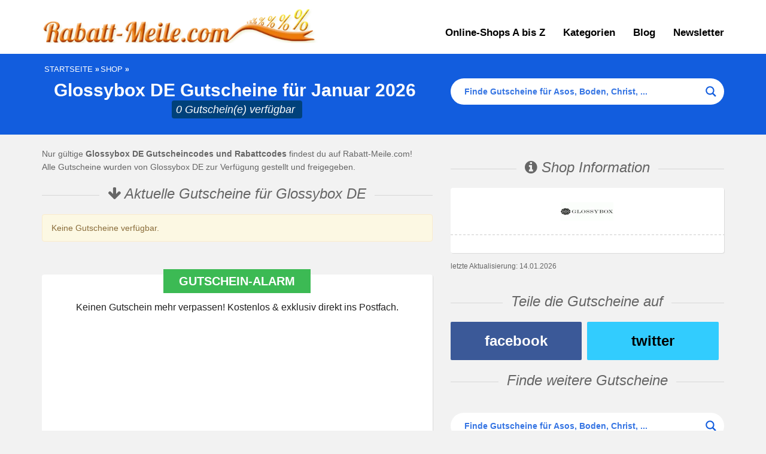

--- FILE ---
content_type: text/html; charset=UTF-8
request_url: https://www.rabatt-meile.com/gutscheine/glossybox-de/
body_size: 89547
content:
<!DOCTYPE html>
<html lang="de">
<head><meta charset="utf-8"><script>if(navigator.userAgent.match(/MSIE|Internet Explorer/i)||navigator.userAgent.match(/Trident\/7\..*?rv:11/i)){var href=document.location.href;if(!href.match(/[?&]nowprocket/)){if(href.indexOf("?")==-1){if(href.indexOf("#")==-1){document.location.href=href+"?nowprocket=1"}else{document.location.href=href.replace("#","?nowprocket=1#")}}else{if(href.indexOf("#")==-1){document.location.href=href+"&nowprocket=1"}else{document.location.href=href.replace("#","&nowprocket=1#")}}}}</script><script>(()=>{class RocketLazyLoadScripts{constructor(){this.v="2.0.4",this.userEvents=["keydown","keyup","mousedown","mouseup","mousemove","mouseover","mouseout","touchmove","touchstart","touchend","touchcancel","wheel","click","dblclick","input"],this.attributeEvents=["onblur","onclick","oncontextmenu","ondblclick","onfocus","onmousedown","onmouseenter","onmouseleave","onmousemove","onmouseout","onmouseover","onmouseup","onmousewheel","onscroll","onsubmit"]}async t(){this.i(),this.o(),/iP(ad|hone)/.test(navigator.userAgent)&&this.h(),this.u(),this.l(this),this.m(),this.k(this),this.p(this),this._(),await Promise.all([this.R(),this.L()]),this.lastBreath=Date.now(),this.S(this),this.P(),this.D(),this.O(),this.M(),await this.C(this.delayedScripts.normal),await this.C(this.delayedScripts.defer),await this.C(this.delayedScripts.async),await this.T(),await this.F(),await this.j(),await this.A(),window.dispatchEvent(new Event("rocket-allScriptsLoaded")),this.everythingLoaded=!0,this.lastTouchEnd&&await new Promise(t=>setTimeout(t,500-Date.now()+this.lastTouchEnd)),this.I(),this.H(),this.U(),this.W()}i(){this.CSPIssue=sessionStorage.getItem("rocketCSPIssue"),document.addEventListener("securitypolicyviolation",t=>{this.CSPIssue||"script-src-elem"!==t.violatedDirective||"data"!==t.blockedURI||(this.CSPIssue=!0,sessionStorage.setItem("rocketCSPIssue",!0))},{isRocket:!0})}o(){window.addEventListener("pageshow",t=>{this.persisted=t.persisted,this.realWindowLoadedFired=!0},{isRocket:!0}),window.addEventListener("pagehide",()=>{this.onFirstUserAction=null},{isRocket:!0})}h(){let t;function e(e){t=e}window.addEventListener("touchstart",e,{isRocket:!0}),window.addEventListener("touchend",function i(o){o.changedTouches[0]&&t.changedTouches[0]&&Math.abs(o.changedTouches[0].pageX-t.changedTouches[0].pageX)<10&&Math.abs(o.changedTouches[0].pageY-t.changedTouches[0].pageY)<10&&o.timeStamp-t.timeStamp<200&&(window.removeEventListener("touchstart",e,{isRocket:!0}),window.removeEventListener("touchend",i,{isRocket:!0}),"INPUT"===o.target.tagName&&"text"===o.target.type||(o.target.dispatchEvent(new TouchEvent("touchend",{target:o.target,bubbles:!0})),o.target.dispatchEvent(new MouseEvent("mouseover",{target:o.target,bubbles:!0})),o.target.dispatchEvent(new PointerEvent("click",{target:o.target,bubbles:!0,cancelable:!0,detail:1,clientX:o.changedTouches[0].clientX,clientY:o.changedTouches[0].clientY})),event.preventDefault()))},{isRocket:!0})}q(t){this.userActionTriggered||("mousemove"!==t.type||this.firstMousemoveIgnored?"keyup"===t.type||"mouseover"===t.type||"mouseout"===t.type||(this.userActionTriggered=!0,this.onFirstUserAction&&this.onFirstUserAction()):this.firstMousemoveIgnored=!0),"click"===t.type&&t.preventDefault(),t.stopPropagation(),t.stopImmediatePropagation(),"touchstart"===this.lastEvent&&"touchend"===t.type&&(this.lastTouchEnd=Date.now()),"click"===t.type&&(this.lastTouchEnd=0),this.lastEvent=t.type,t.composedPath&&t.composedPath()[0].getRootNode()instanceof ShadowRoot&&(t.rocketTarget=t.composedPath()[0]),this.savedUserEvents.push(t)}u(){this.savedUserEvents=[],this.userEventHandler=this.q.bind(this),this.userEvents.forEach(t=>window.addEventListener(t,this.userEventHandler,{passive:!1,isRocket:!0})),document.addEventListener("visibilitychange",this.userEventHandler,{isRocket:!0})}U(){this.userEvents.forEach(t=>window.removeEventListener(t,this.userEventHandler,{passive:!1,isRocket:!0})),document.removeEventListener("visibilitychange",this.userEventHandler,{isRocket:!0}),this.savedUserEvents.forEach(t=>{(t.rocketTarget||t.target).dispatchEvent(new window[t.constructor.name](t.type,t))})}m(){const t="return false",e=Array.from(this.attributeEvents,t=>"data-rocket-"+t),i="["+this.attributeEvents.join("],[")+"]",o="[data-rocket-"+this.attributeEvents.join("],[data-rocket-")+"]",s=(e,i,o)=>{o&&o!==t&&(e.setAttribute("data-rocket-"+i,o),e["rocket"+i]=new Function("event",o),e.setAttribute(i,t))};new MutationObserver(t=>{for(const n of t)"attributes"===n.type&&(n.attributeName.startsWith("data-rocket-")||this.everythingLoaded?n.attributeName.startsWith("data-rocket-")&&this.everythingLoaded&&this.N(n.target,n.attributeName.substring(12)):s(n.target,n.attributeName,n.target.getAttribute(n.attributeName))),"childList"===n.type&&n.addedNodes.forEach(t=>{if(t.nodeType===Node.ELEMENT_NODE)if(this.everythingLoaded)for(const i of[t,...t.querySelectorAll(o)])for(const t of i.getAttributeNames())e.includes(t)&&this.N(i,t.substring(12));else for(const e of[t,...t.querySelectorAll(i)])for(const t of e.getAttributeNames())this.attributeEvents.includes(t)&&s(e,t,e.getAttribute(t))})}).observe(document,{subtree:!0,childList:!0,attributeFilter:[...this.attributeEvents,...e]})}I(){this.attributeEvents.forEach(t=>{document.querySelectorAll("[data-rocket-"+t+"]").forEach(e=>{this.N(e,t)})})}N(t,e){const i=t.getAttribute("data-rocket-"+e);i&&(t.setAttribute(e,i),t.removeAttribute("data-rocket-"+e))}k(t){Object.defineProperty(HTMLElement.prototype,"onclick",{get(){return this.rocketonclick||null},set(e){this.rocketonclick=e,this.setAttribute(t.everythingLoaded?"onclick":"data-rocket-onclick","this.rocketonclick(event)")}})}S(t){function e(e,i){let o=e[i];e[i]=null,Object.defineProperty(e,i,{get:()=>o,set(s){t.everythingLoaded?o=s:e["rocket"+i]=o=s}})}e(document,"onreadystatechange"),e(window,"onload"),e(window,"onpageshow");try{Object.defineProperty(document,"readyState",{get:()=>t.rocketReadyState,set(e){t.rocketReadyState=e},configurable:!0}),document.readyState="loading"}catch(t){console.log("WPRocket DJE readyState conflict, bypassing")}}l(t){this.originalAddEventListener=EventTarget.prototype.addEventListener,this.originalRemoveEventListener=EventTarget.prototype.removeEventListener,this.savedEventListeners=[],EventTarget.prototype.addEventListener=function(e,i,o){o&&o.isRocket||!t.B(e,this)&&!t.userEvents.includes(e)||t.B(e,this)&&!t.userActionTriggered||e.startsWith("rocket-")||t.everythingLoaded?t.originalAddEventListener.call(this,e,i,o):(t.savedEventListeners.push({target:this,remove:!1,type:e,func:i,options:o}),"mouseenter"!==e&&"mouseleave"!==e||t.originalAddEventListener.call(this,e,t.savedUserEvents.push,o))},EventTarget.prototype.removeEventListener=function(e,i,o){o&&o.isRocket||!t.B(e,this)&&!t.userEvents.includes(e)||t.B(e,this)&&!t.userActionTriggered||e.startsWith("rocket-")||t.everythingLoaded?t.originalRemoveEventListener.call(this,e,i,o):t.savedEventListeners.push({target:this,remove:!0,type:e,func:i,options:o})}}J(t,e){this.savedEventListeners=this.savedEventListeners.filter(i=>{let o=i.type,s=i.target||window;return e!==o||t!==s||(this.B(o,s)&&(i.type="rocket-"+o),this.$(i),!1)})}H(){EventTarget.prototype.addEventListener=this.originalAddEventListener,EventTarget.prototype.removeEventListener=this.originalRemoveEventListener,this.savedEventListeners.forEach(t=>this.$(t))}$(t){t.remove?this.originalRemoveEventListener.call(t.target,t.type,t.func,t.options):this.originalAddEventListener.call(t.target,t.type,t.func,t.options)}p(t){let e;function i(e){return t.everythingLoaded?e:e.split(" ").map(t=>"load"===t||t.startsWith("load.")?"rocket-jquery-load":t).join(" ")}function o(o){function s(e){const s=o.fn[e];o.fn[e]=o.fn.init.prototype[e]=function(){return this[0]===window&&t.userActionTriggered&&("string"==typeof arguments[0]||arguments[0]instanceof String?arguments[0]=i(arguments[0]):"object"==typeof arguments[0]&&Object.keys(arguments[0]).forEach(t=>{const e=arguments[0][t];delete arguments[0][t],arguments[0][i(t)]=e})),s.apply(this,arguments),this}}if(o&&o.fn&&!t.allJQueries.includes(o)){const e={DOMContentLoaded:[],"rocket-DOMContentLoaded":[]};for(const t in e)document.addEventListener(t,()=>{e[t].forEach(t=>t())},{isRocket:!0});o.fn.ready=o.fn.init.prototype.ready=function(i){function s(){parseInt(o.fn.jquery)>2?setTimeout(()=>i.bind(document)(o)):i.bind(document)(o)}return"function"==typeof i&&(t.realDomReadyFired?!t.userActionTriggered||t.fauxDomReadyFired?s():e["rocket-DOMContentLoaded"].push(s):e.DOMContentLoaded.push(s)),o([])},s("on"),s("one"),s("off"),t.allJQueries.push(o)}e=o}t.allJQueries=[],o(window.jQuery),Object.defineProperty(window,"jQuery",{get:()=>e,set(t){o(t)}})}P(){const t=new Map;document.write=document.writeln=function(e){const i=document.currentScript,o=document.createRange(),s=i.parentElement;let n=t.get(i);void 0===n&&(n=i.nextSibling,t.set(i,n));const c=document.createDocumentFragment();o.setStart(c,0),c.appendChild(o.createContextualFragment(e)),s.insertBefore(c,n)}}async R(){return new Promise(t=>{this.userActionTriggered?t():this.onFirstUserAction=t})}async L(){return new Promise(t=>{document.addEventListener("DOMContentLoaded",()=>{this.realDomReadyFired=!0,t()},{isRocket:!0})})}async j(){return this.realWindowLoadedFired?Promise.resolve():new Promise(t=>{window.addEventListener("load",t,{isRocket:!0})})}M(){this.pendingScripts=[];this.scriptsMutationObserver=new MutationObserver(t=>{for(const e of t)e.addedNodes.forEach(t=>{"SCRIPT"!==t.tagName||t.noModule||t.isWPRocket||this.pendingScripts.push({script:t,promise:new Promise(e=>{const i=()=>{const i=this.pendingScripts.findIndex(e=>e.script===t);i>=0&&this.pendingScripts.splice(i,1),e()};t.addEventListener("load",i,{isRocket:!0}),t.addEventListener("error",i,{isRocket:!0}),setTimeout(i,1e3)})})})}),this.scriptsMutationObserver.observe(document,{childList:!0,subtree:!0})}async F(){await this.X(),this.pendingScripts.length?(await this.pendingScripts[0].promise,await this.F()):this.scriptsMutationObserver.disconnect()}D(){this.delayedScripts={normal:[],async:[],defer:[]},document.querySelectorAll("script[type$=rocketlazyloadscript]").forEach(t=>{t.hasAttribute("data-rocket-src")?t.hasAttribute("async")&&!1!==t.async?this.delayedScripts.async.push(t):t.hasAttribute("defer")&&!1!==t.defer||"module"===t.getAttribute("data-rocket-type")?this.delayedScripts.defer.push(t):this.delayedScripts.normal.push(t):this.delayedScripts.normal.push(t)})}async _(){await this.L();let t=[];document.querySelectorAll("script[type$=rocketlazyloadscript][data-rocket-src]").forEach(e=>{let i=e.getAttribute("data-rocket-src");if(i&&!i.startsWith("data:")){i.startsWith("//")&&(i=location.protocol+i);try{const o=new URL(i).origin;o!==location.origin&&t.push({src:o,crossOrigin:e.crossOrigin||"module"===e.getAttribute("data-rocket-type")})}catch(t){}}}),t=[...new Map(t.map(t=>[JSON.stringify(t),t])).values()],this.Y(t,"preconnect")}async G(t){if(await this.K(),!0!==t.noModule||!("noModule"in HTMLScriptElement.prototype))return new Promise(e=>{let i;function o(){(i||t).setAttribute("data-rocket-status","executed"),e()}try{if(navigator.userAgent.includes("Firefox/")||""===navigator.vendor||this.CSPIssue)i=document.createElement("script"),[...t.attributes].forEach(t=>{let e=t.nodeName;"type"!==e&&("data-rocket-type"===e&&(e="type"),"data-rocket-src"===e&&(e="src"),i.setAttribute(e,t.nodeValue))}),t.text&&(i.text=t.text),t.nonce&&(i.nonce=t.nonce),i.hasAttribute("src")?(i.addEventListener("load",o,{isRocket:!0}),i.addEventListener("error",()=>{i.setAttribute("data-rocket-status","failed-network"),e()},{isRocket:!0}),setTimeout(()=>{i.isConnected||e()},1)):(i.text=t.text,o()),i.isWPRocket=!0,t.parentNode.replaceChild(i,t);else{const i=t.getAttribute("data-rocket-type"),s=t.getAttribute("data-rocket-src");i?(t.type=i,t.removeAttribute("data-rocket-type")):t.removeAttribute("type"),t.addEventListener("load",o,{isRocket:!0}),t.addEventListener("error",i=>{this.CSPIssue&&i.target.src.startsWith("data:")?(console.log("WPRocket: CSP fallback activated"),t.removeAttribute("src"),this.G(t).then(e)):(t.setAttribute("data-rocket-status","failed-network"),e())},{isRocket:!0}),s?(t.fetchPriority="high",t.removeAttribute("data-rocket-src"),t.src=s):t.src="data:text/javascript;base64,"+window.btoa(unescape(encodeURIComponent(t.text)))}}catch(i){t.setAttribute("data-rocket-status","failed-transform"),e()}});t.setAttribute("data-rocket-status","skipped")}async C(t){const e=t.shift();return e?(e.isConnected&&await this.G(e),this.C(t)):Promise.resolve()}O(){this.Y([...this.delayedScripts.normal,...this.delayedScripts.defer,...this.delayedScripts.async],"preload")}Y(t,e){this.trash=this.trash||[];let i=!0;var o=document.createDocumentFragment();t.forEach(t=>{const s=t.getAttribute&&t.getAttribute("data-rocket-src")||t.src;if(s&&!s.startsWith("data:")){const n=document.createElement("link");n.href=s,n.rel=e,"preconnect"!==e&&(n.as="script",n.fetchPriority=i?"high":"low"),t.getAttribute&&"module"===t.getAttribute("data-rocket-type")&&(n.crossOrigin=!0),t.crossOrigin&&(n.crossOrigin=t.crossOrigin),t.integrity&&(n.integrity=t.integrity),t.nonce&&(n.nonce=t.nonce),o.appendChild(n),this.trash.push(n),i=!1}}),document.head.appendChild(o)}W(){this.trash.forEach(t=>t.remove())}async T(){try{document.readyState="interactive"}catch(t){}this.fauxDomReadyFired=!0;try{await this.K(),this.J(document,"readystatechange"),document.dispatchEvent(new Event("rocket-readystatechange")),await this.K(),document.rocketonreadystatechange&&document.rocketonreadystatechange(),await this.K(),this.J(document,"DOMContentLoaded"),document.dispatchEvent(new Event("rocket-DOMContentLoaded")),await this.K(),this.J(window,"DOMContentLoaded"),window.dispatchEvent(new Event("rocket-DOMContentLoaded"))}catch(t){console.error(t)}}async A(){try{document.readyState="complete"}catch(t){}try{await this.K(),this.J(document,"readystatechange"),document.dispatchEvent(new Event("rocket-readystatechange")),await this.K(),document.rocketonreadystatechange&&document.rocketonreadystatechange(),await this.K(),this.J(window,"load"),window.dispatchEvent(new Event("rocket-load")),await this.K(),window.rocketonload&&window.rocketonload(),await this.K(),this.allJQueries.forEach(t=>t(window).trigger("rocket-jquery-load")),await this.K(),this.J(window,"pageshow");const t=new Event("rocket-pageshow");t.persisted=this.persisted,window.dispatchEvent(t),await this.K(),window.rocketonpageshow&&window.rocketonpageshow({persisted:this.persisted})}catch(t){console.error(t)}}async K(){Date.now()-this.lastBreath>45&&(await this.X(),this.lastBreath=Date.now())}async X(){return document.hidden?new Promise(t=>setTimeout(t)):new Promise(t=>requestAnimationFrame(t))}B(t,e){return e===document&&"readystatechange"===t||(e===document&&"DOMContentLoaded"===t||(e===window&&"DOMContentLoaded"===t||(e===window&&"load"===t||e===window&&"pageshow"===t)))}static run(){(new RocketLazyLoadScripts).t()}}RocketLazyLoadScripts.run()})();</script>
    
    <meta http-equiv="X-UA-Compatible" content="IE=edge">
    <meta name="viewport" content="width=device-width, initial-scale=1">
	<script data-cfasync="false" data-no-defer="1" data-no-minify="1" data-no-optimize="1">var ewww_webp_supported=!1;function check_webp_feature(A,e){var w;e=void 0!==e?e:function(){},ewww_webp_supported?e(ewww_webp_supported):((w=new Image).onload=function(){ewww_webp_supported=0<w.width&&0<w.height,e&&e(ewww_webp_supported)},w.onerror=function(){e&&e(!1)},w.src="data:image/webp;base64,"+{alpha:"UklGRkoAAABXRUJQVlA4WAoAAAAQAAAAAAAAAAAAQUxQSAwAAAARBxAR/Q9ERP8DAABWUDggGAAAABQBAJ0BKgEAAQAAAP4AAA3AAP7mtQAAAA=="}[A])}check_webp_feature("alpha");</script><script data-cfasync="false" data-no-defer="1" data-no-minify="1" data-no-optimize="1">var Arrive=function(c,w){"use strict";if(c.MutationObserver&&"undefined"!=typeof HTMLElement){var r,a=0,u=(r=HTMLElement.prototype.matches||HTMLElement.prototype.webkitMatchesSelector||HTMLElement.prototype.mozMatchesSelector||HTMLElement.prototype.msMatchesSelector,{matchesSelector:function(e,t){return e instanceof HTMLElement&&r.call(e,t)},addMethod:function(e,t,r){var a=e[t];e[t]=function(){return r.length==arguments.length?r.apply(this,arguments):"function"==typeof a?a.apply(this,arguments):void 0}},callCallbacks:function(e,t){t&&t.options.onceOnly&&1==t.firedElems.length&&(e=[e[0]]);for(var r,a=0;r=e[a];a++)r&&r.callback&&r.callback.call(r.elem,r.elem);t&&t.options.onceOnly&&1==t.firedElems.length&&t.me.unbindEventWithSelectorAndCallback.call(t.target,t.selector,t.callback)},checkChildNodesRecursively:function(e,t,r,a){for(var i,n=0;i=e[n];n++)r(i,t,a)&&a.push({callback:t.callback,elem:i}),0<i.childNodes.length&&u.checkChildNodesRecursively(i.childNodes,t,r,a)},mergeArrays:function(e,t){var r,a={};for(r in e)e.hasOwnProperty(r)&&(a[r]=e[r]);for(r in t)t.hasOwnProperty(r)&&(a[r]=t[r]);return a},toElementsArray:function(e){return e=void 0!==e&&("number"!=typeof e.length||e===c)?[e]:e}}),e=(l.prototype.addEvent=function(e,t,r,a){a={target:e,selector:t,options:r,callback:a,firedElems:[]};return this._beforeAdding&&this._beforeAdding(a),this._eventsBucket.push(a),a},l.prototype.removeEvent=function(e){for(var t,r=this._eventsBucket.length-1;t=this._eventsBucket[r];r--)e(t)&&(this._beforeRemoving&&this._beforeRemoving(t),(t=this._eventsBucket.splice(r,1))&&t.length&&(t[0].callback=null))},l.prototype.beforeAdding=function(e){this._beforeAdding=e},l.prototype.beforeRemoving=function(e){this._beforeRemoving=e},l),t=function(i,n){var o=new e,l=this,s={fireOnAttributesModification:!1};return o.beforeAdding(function(t){var e=t.target;e!==c.document&&e!==c||(e=document.getElementsByTagName("html")[0]);var r=new MutationObserver(function(e){n.call(this,e,t)}),a=i(t.options);r.observe(e,a),t.observer=r,t.me=l}),o.beforeRemoving(function(e){e.observer.disconnect()}),this.bindEvent=function(e,t,r){t=u.mergeArrays(s,t);for(var a=u.toElementsArray(this),i=0;i<a.length;i++)o.addEvent(a[i],e,t,r)},this.unbindEvent=function(){var r=u.toElementsArray(this);o.removeEvent(function(e){for(var t=0;t<r.length;t++)if(this===w||e.target===r[t])return!0;return!1})},this.unbindEventWithSelectorOrCallback=function(r){var a=u.toElementsArray(this),i=r,e="function"==typeof r?function(e){for(var t=0;t<a.length;t++)if((this===w||e.target===a[t])&&e.callback===i)return!0;return!1}:function(e){for(var t=0;t<a.length;t++)if((this===w||e.target===a[t])&&e.selector===r)return!0;return!1};o.removeEvent(e)},this.unbindEventWithSelectorAndCallback=function(r,a){var i=u.toElementsArray(this);o.removeEvent(function(e){for(var t=0;t<i.length;t++)if((this===w||e.target===i[t])&&e.selector===r&&e.callback===a)return!0;return!1})},this},i=new function(){var s={fireOnAttributesModification:!1,onceOnly:!1,existing:!1};function n(e,t,r){return!(!u.matchesSelector(e,t.selector)||(e._id===w&&(e._id=a++),-1!=t.firedElems.indexOf(e._id)))&&(t.firedElems.push(e._id),!0)}var c=(i=new t(function(e){var t={attributes:!1,childList:!0,subtree:!0};return e.fireOnAttributesModification&&(t.attributes=!0),t},function(e,i){e.forEach(function(e){var t=e.addedNodes,r=e.target,a=[];null!==t&&0<t.length?u.checkChildNodesRecursively(t,i,n,a):"attributes"===e.type&&n(r,i)&&a.push({callback:i.callback,elem:r}),u.callCallbacks(a,i)})})).bindEvent;return i.bindEvent=function(e,t,r){t=void 0===r?(r=t,s):u.mergeArrays(s,t);var a=u.toElementsArray(this);if(t.existing){for(var i=[],n=0;n<a.length;n++)for(var o=a[n].querySelectorAll(e),l=0;l<o.length;l++)i.push({callback:r,elem:o[l]});if(t.onceOnly&&i.length)return r.call(i[0].elem,i[0].elem);setTimeout(u.callCallbacks,1,i)}c.call(this,e,t,r)},i},o=new function(){var a={};function i(e,t){return u.matchesSelector(e,t.selector)}var n=(o=new t(function(){return{childList:!0,subtree:!0}},function(e,r){e.forEach(function(e){var t=e.removedNodes,e=[];null!==t&&0<t.length&&u.checkChildNodesRecursively(t,r,i,e),u.callCallbacks(e,r)})})).bindEvent;return o.bindEvent=function(e,t,r){t=void 0===r?(r=t,a):u.mergeArrays(a,t),n.call(this,e,t,r)},o};d(HTMLElement.prototype),d(NodeList.prototype),d(HTMLCollection.prototype),d(HTMLDocument.prototype),d(Window.prototype);var n={};return s(i,n,"unbindAllArrive"),s(o,n,"unbindAllLeave"),n}function l(){this._eventsBucket=[],this._beforeAdding=null,this._beforeRemoving=null}function s(e,t,r){u.addMethod(t,r,e.unbindEvent),u.addMethod(t,r,e.unbindEventWithSelectorOrCallback),u.addMethod(t,r,e.unbindEventWithSelectorAndCallback)}function d(e){e.arrive=i.bindEvent,s(i,e,"unbindArrive"),e.leave=o.bindEvent,s(o,e,"unbindLeave")}}(window,void 0),ewww_webp_supported=!1;function check_webp_feature(e,t){var r;ewww_webp_supported?t(ewww_webp_supported):((r=new Image).onload=function(){ewww_webp_supported=0<r.width&&0<r.height,t(ewww_webp_supported)},r.onerror=function(){t(!1)},r.src="data:image/webp;base64,"+{alpha:"UklGRkoAAABXRUJQVlA4WAoAAAAQAAAAAAAAAAAAQUxQSAwAAAARBxAR/Q9ERP8DAABWUDggGAAAABQBAJ0BKgEAAQAAAP4AAA3AAP7mtQAAAA==",animation:"UklGRlIAAABXRUJQVlA4WAoAAAASAAAAAAAAAAAAQU5JTQYAAAD/////AABBTk1GJgAAAAAAAAAAAAAAAAAAAGQAAABWUDhMDQAAAC8AAAAQBxAREYiI/gcA"}[e])}function ewwwLoadImages(e){if(e){for(var t=document.querySelectorAll(".batch-image img, .image-wrapper a, .ngg-pro-masonry-item a, .ngg-galleria-offscreen-seo-wrapper a"),r=0,a=t.length;r<a;r++)ewwwAttr(t[r],"data-src",t[r].getAttribute("data-webp")),ewwwAttr(t[r],"data-thumbnail",t[r].getAttribute("data-webp-thumbnail"));for(var i=document.querySelectorAll("div.woocommerce-product-gallery__image"),r=0,a=i.length;r<a;r++)ewwwAttr(i[r],"data-thumb",i[r].getAttribute("data-webp-thumb"))}for(var n=document.querySelectorAll("video"),r=0,a=n.length;r<a;r++)ewwwAttr(n[r],"poster",e?n[r].getAttribute("data-poster-webp"):n[r].getAttribute("data-poster-image"));for(var o,l=document.querySelectorAll("img.ewww_webp_lazy_load"),r=0,a=l.length;r<a;r++)e&&(ewwwAttr(l[r],"data-lazy-srcset",l[r].getAttribute("data-lazy-srcset-webp")),ewwwAttr(l[r],"data-srcset",l[r].getAttribute("data-srcset-webp")),ewwwAttr(l[r],"data-lazy-src",l[r].getAttribute("data-lazy-src-webp")),ewwwAttr(l[r],"data-src",l[r].getAttribute("data-src-webp")),ewwwAttr(l[r],"data-orig-file",l[r].getAttribute("data-webp-orig-file")),ewwwAttr(l[r],"data-medium-file",l[r].getAttribute("data-webp-medium-file")),ewwwAttr(l[r],"data-large-file",l[r].getAttribute("data-webp-large-file")),null!=(o=l[r].getAttribute("srcset"))&&!1!==o&&o.includes("R0lGOD")&&ewwwAttr(l[r],"src",l[r].getAttribute("data-lazy-src-webp"))),l[r].className=l[r].className.replace(/\bewww_webp_lazy_load\b/,"");for(var s=document.querySelectorAll(".ewww_webp"),r=0,a=s.length;r<a;r++)e?(ewwwAttr(s[r],"srcset",s[r].getAttribute("data-srcset-webp")),ewwwAttr(s[r],"src",s[r].getAttribute("data-src-webp")),ewwwAttr(s[r],"data-orig-file",s[r].getAttribute("data-webp-orig-file")),ewwwAttr(s[r],"data-medium-file",s[r].getAttribute("data-webp-medium-file")),ewwwAttr(s[r],"data-large-file",s[r].getAttribute("data-webp-large-file")),ewwwAttr(s[r],"data-large_image",s[r].getAttribute("data-webp-large_image")),ewwwAttr(s[r],"data-src",s[r].getAttribute("data-webp-src"))):(ewwwAttr(s[r],"srcset",s[r].getAttribute("data-srcset-img")),ewwwAttr(s[r],"src",s[r].getAttribute("data-src-img"))),s[r].className=s[r].className.replace(/\bewww_webp\b/,"ewww_webp_loaded");window.jQuery&&jQuery.fn.isotope&&jQuery.fn.imagesLoaded&&(jQuery(".fusion-posts-container-infinite").imagesLoaded(function(){jQuery(".fusion-posts-container-infinite").hasClass("isotope")&&jQuery(".fusion-posts-container-infinite").isotope()}),jQuery(".fusion-portfolio:not(.fusion-recent-works) .fusion-portfolio-wrapper").imagesLoaded(function(){jQuery(".fusion-portfolio:not(.fusion-recent-works) .fusion-portfolio-wrapper").isotope()}))}function ewwwWebPInit(e){ewwwLoadImages(e),ewwwNggLoadGalleries(e),document.arrive(".ewww_webp",function(){ewwwLoadImages(e)}),document.arrive(".ewww_webp_lazy_load",function(){ewwwLoadImages(e)}),document.arrive("videos",function(){ewwwLoadImages(e)}),"loading"==document.readyState?document.addEventListener("DOMContentLoaded",ewwwJSONParserInit):("undefined"!=typeof galleries&&ewwwNggParseGalleries(e),ewwwWooParseVariations(e))}function ewwwAttr(e,t,r){null!=r&&!1!==r&&e.setAttribute(t,r)}function ewwwJSONParserInit(){"undefined"!=typeof galleries&&check_webp_feature("alpha",ewwwNggParseGalleries),check_webp_feature("alpha",ewwwWooParseVariations)}function ewwwWooParseVariations(e){if(e)for(var t=document.querySelectorAll("form.variations_form"),r=0,a=t.length;r<a;r++){var i=t[r].getAttribute("data-product_variations"),n=!1;try{for(var o in i=JSON.parse(i))void 0!==i[o]&&void 0!==i[o].image&&(void 0!==i[o].image.src_webp&&(i[o].image.src=i[o].image.src_webp,n=!0),void 0!==i[o].image.srcset_webp&&(i[o].image.srcset=i[o].image.srcset_webp,n=!0),void 0!==i[o].image.full_src_webp&&(i[o].image.full_src=i[o].image.full_src_webp,n=!0),void 0!==i[o].image.gallery_thumbnail_src_webp&&(i[o].image.gallery_thumbnail_src=i[o].image.gallery_thumbnail_src_webp,n=!0),void 0!==i[o].image.thumb_src_webp&&(i[o].image.thumb_src=i[o].image.thumb_src_webp,n=!0));n&&ewwwAttr(t[r],"data-product_variations",JSON.stringify(i))}catch(e){}}}function ewwwNggParseGalleries(e){if(e)for(var t in galleries){var r=galleries[t];galleries[t].images_list=ewwwNggParseImageList(r.images_list)}}function ewwwNggLoadGalleries(e){e&&document.addEventListener("ngg.galleria.themeadded",function(e,t){window.ngg_galleria._create_backup=window.ngg_galleria.create,window.ngg_galleria.create=function(e,t){var r=$(e).data("id");return galleries["gallery_"+r].images_list=ewwwNggParseImageList(galleries["gallery_"+r].images_list),window.ngg_galleria._create_backup(e,t)}})}function ewwwNggParseImageList(e){for(var t in e){var r=e[t];if(void 0!==r["image-webp"]&&(e[t].image=r["image-webp"],delete e[t]["image-webp"]),void 0!==r["thumb-webp"]&&(e[t].thumb=r["thumb-webp"],delete e[t]["thumb-webp"]),void 0!==r.full_image_webp&&(e[t].full_image=r.full_image_webp,delete e[t].full_image_webp),void 0!==r.srcsets)for(var a in r.srcsets)nggSrcset=r.srcsets[a],void 0!==r.srcsets[a+"-webp"]&&(e[t].srcsets[a]=r.srcsets[a+"-webp"],delete e[t].srcsets[a+"-webp"]);if(void 0!==r.full_srcsets)for(var i in r.full_srcsets)nggFSrcset=r.full_srcsets[i],void 0!==r.full_srcsets[i+"-webp"]&&(e[t].full_srcsets[i]=r.full_srcsets[i+"-webp"],delete e[t].full_srcsets[i+"-webp"])}return e}check_webp_feature("alpha",ewwwWebPInit);</script><meta name='robots' content='index, follow, max-image-preview:large, max-snippet:-1, max-video-preview:-1' />

	<!-- This site is optimized with the Yoast SEO plugin v26.7 - https://yoast.com/wordpress/plugins/seo/ -->
	<title>Glossybox DE Gutscheine für Januar 2026 - Rabatt-Meile</title>
<style id="wpr-usedcss">img:is([sizes=auto i],[sizes^="auto," i]){contain-intrinsic-size:3000px 1500px}[consent-id]:not(.rcb-content-blocker):not([consent-transaction-complete]):not([consent-visual-use-parent^="children:"]):not([consent-confirm]){opacity:0!important}.rcb-content-blocker+.rcb-content-blocker-children-fallback~*{display:none!important}.sc_fs_card__animate{padding:0}.sc_fs_card__animate .sc_fs_faq__content{padding:0 1em 1em}.sc_fs_card__animate .sc_fs_faq__content>:first-child{margin-top:0}.sc_fs_card__animate summary{display:block;cursor:pointer;position:relative;padding:1em 1em 1em 2em}.sc_fs_card__animate summary:before{content:"";position:absolute;top:1.5em;left:1em;transform:rotate(0);transform-origin:0.2rem 50%;transition:.25s transform ease;border:.4rem solid transparent;border-left-color:inherit}.sc_fs_card__animate[open]>summary:before{transform:rotate(90deg)}body.hidden-scroll{overflow:hidden}.sl-overlay{position:fixed;left:0;right:0;top:0;bottom:0;background:#fff;display:none;z-index:1035}.sl-wrapper{z-index:1040;width:100%;height:100%;left:0;top:0;position:fixed}.sl-wrapper *{box-sizing:border-box}.sl-wrapper button{border:0;background:0 0;font-size:28px;padding:0;cursor:pointer}.sl-wrapper button:hover{opacity:.7}.sl-wrapper .sl-close{display:none;position:fixed;right:30px;top:30px;z-index:10060;margin-top:-14px;margin-right:-14px;height:44px;width:44px;line-height:44px;font-family:Arial,Baskerville,monospace;color:#000;font-size:3rem}.sl-wrapper .sl-counter{display:none;position:fixed;top:30px;left:30px;z-index:10060;color:#000;font-size:1rem}.sl-wrapper .sl-download{display:none;position:fixed;bottom:5px;width:100%;text-align:center;z-index:10060;color:#fff;font-size:1rem}.sl-wrapper .sl-download a{color:#fff}.sl-wrapper .sl-navigation{width:100%;display:none}.sl-wrapper .sl-navigation button{position:fixed;top:50%;margin-top:-22px;height:44px;width:22px;line-height:44px;text-align:center;display:block;z-index:10060;font-family:Arial,Baskerville,monospace;color:#000}.sl-wrapper .sl-navigation button.sl-next{right:5px;font-size:2rem}.sl-wrapper .sl-navigation button.sl-prev{left:5px;font-size:2rem}@media (min-width:35.5em){.sl-wrapper .sl-navigation button{width:44px}.sl-wrapper .sl-navigation button.sl-next{right:10px;font-size:3rem}.sl-wrapper .sl-navigation button.sl-prev{left:10px;font-size:3rem}.sl-wrapper .sl-image img{border:0}}@media (min-width:50em){.sl-wrapper .sl-navigation button{width:44px}.sl-wrapper .sl-navigation button.sl-next{right:20px;font-size:3rem}.sl-wrapper .sl-navigation button.sl-prev{left:20px;font-size:3rem}.sl-wrapper .sl-image img{border:0}}.sl-wrapper.sl-dir-rtl .sl-navigation{direction:ltr}.sl-wrapper .sl-image{position:fixed;-ms-touch-action:none;touch-action:none;z-index:10000}.sl-wrapper .sl-image img{margin:0;padding:0;display:block;border:0;width:100%;height:auto}.sl-wrapper .sl-image iframe{background:#000;border:0}@media (min-width:35.5em){.sl-wrapper .sl-image iframe{border:0}}@media (min-width:50em){.sl-wrapper .sl-image iframe{border:0}}.sl-wrapper .sl-image .sl-caption{display:none;padding:10px;color:#fff;background:rgba(0,0,0,.8);font-size:1rem;position:absolute;bottom:0;left:0;right:0}.sl-spinner{display:none;border:5px solid #333;border-radius:40px;height:40px;left:50%;margin:-20px 0 0 -20px;opacity:0;position:fixed;top:50%;width:40px;z-index:1007;-webkit-animation:1s ease-out infinite pulsate;-moz-animation:1s ease-out infinite pulsate;-ms-animation:pulsate 1s ease-out infinite;-o-animation:1s ease-out infinite pulsate;animation:1s ease-out infinite pulsate}.sl-scrollbar-measure{position:absolute;top:-9999px;width:50px;height:50px;overflow:scroll}.sl-transition{transition:-moz-transform ease .2s;transition:-ms-transform ease .2s;transition:-o-transform ease .2s;transition:-webkit-transform ease .2s;transition:transform ease .2s}@-webkit-keyframes pulsate{0%{transform:scale(.1);opacity:0}50%{opacity:1}100%{transform:scale(1.2);opacity:0}}@keyframes pulsate{0%{transform:scale(.1);opacity:0}50%{opacity:1}100%{transform:scale(1.2);opacity:0}}@-moz-keyframes pulsate{0%{transform:scale(.1);opacity:0}50%{opacity:1}100%{transform:scale(1.2);opacity:0}}@-o-keyframes pulsate{0%{transform:scale(.1);opacity:0}50%{opacity:1}100%{transform:scale(1.2);opacity:0}}@-ms-keyframes pulsate{0%{transform:scale(.1);opacity:0}50%{opacity:1}100%{transform:scale(1.2);opacity:0}}.fa,.fas{-moz-osx-font-smoothing:grayscale;-webkit-font-smoothing:antialiased;display:inline-block;font-style:normal;font-variant:normal;text-rendering:auto;line-height:1}.sr-only{border:0;clip:rect(0,0,0,0);height:1px;margin:-1px;overflow:hidden;padding:0;position:absolute;width:1px}.fa,.fas{font-family:"Font Awesome 5 Free"}.fa,.fas{font-weight:900}img.emoji{display:inline!important;border:none!important;box-shadow:none!important;height:1em!important;width:1em!important;margin:0 .07em!important;vertical-align:-.1em!important;background:0 0!important;padding:0!important}:root{--wp-admin-theme-color:#007cba;--wp-admin-theme-color--rgb:0,124,186;--wp-admin-theme-color-darker-10:#006ba1;--wp-admin-theme-color-darker-10--rgb:0,107,161;--wp-admin-theme-color-darker-20:#005a87;--wp-admin-theme-color-darker-20--rgb:0,90,135;--wp-admin-border-width-focus:2px;--wp-block-synced-color:#7a00df;--wp-block-synced-color--rgb:122,0,223;--wp-bound-block-color:var(--wp-block-synced-color)}@media (min-resolution:192dpi){:root{--wp-admin-border-width-focus:1.5px}}:root{--wp--preset--font-size--normal:16px;--wp--preset--font-size--huge:42px}.screen-reader-text{border:0;clip-path:inset(50%);height:1px;margin:-1px;overflow:hidden;padding:0;position:absolute;width:1px;word-wrap:normal!important}.screen-reader-text:focus{background-color:#ddd;clip-path:none;color:#444;display:block;font-size:1em;height:auto;left:5px;line-height:normal;padding:15px 23px 14px;text-decoration:none;top:5px;width:auto;z-index:100000}html :where(.has-border-color){border-style:solid}html :where([style*=border-top-color]){border-top-style:solid}html :where([style*=border-right-color]){border-right-style:solid}html :where([style*=border-bottom-color]){border-bottom-style:solid}html :where([style*=border-left-color]){border-left-style:solid}html :where([style*=border-width]){border-style:solid}html :where([style*=border-top-width]){border-top-style:solid}html :where([style*=border-right-width]){border-right-style:solid}html :where([style*=border-bottom-width]){border-bottom-style:solid}html :where([style*=border-left-width]){border-left-style:solid}html :where(img[class*=wp-image-]){height:auto;max-width:100%}:where(figure){margin:0 0 1em}html :where(.is-position-sticky){--wp-admin--admin-bar--position-offset:var(--wp-admin--admin-bar--height,0px)}@media screen and (max-width:600px){html :where(.is-position-sticky){--wp-admin--admin-bar--position-offset:0px}}.last{margin-right:0!important;clear:right}:root{--gutter-width:1rem;--outer-margin:2rem;--gutter-compensation:calc((var(--gutter-width) * .5) * -1);--half-gutter-width:calc((var(--gutter-width) * .5));--xs-min:30;--sm-min:48;--md-min:64;--lg-min:75;--screen-xs-min:var(--xs-min) em;--screen-sm-min:var(--sm-min) em;--screen-md-min:var(--md-min) em;--screen-lg-min:var(--lg-min) em;--container-sm:calc(var(--sm-min) + var(--gutter-width));--container-md:calc(var(--md-min) + var(--gutter-width));--container-lg:calc(var(--lg-min) + var(--gutter-width))}@custom-media --sm-viewport only screen and (min-width:48em);@custom-media --md-viewport only screen and (min-width:64em);@custom-media --lg-viewport only screen and (min-width:75em);.ext h2{margin-top:var(--wp--style--block-gap,1.75rem)!important;margin-bottom:var(--wp--style--block-gap,1.75rem)!important}body{--extendify--spacing--large:var( --wp--custom--spacing--large, clamp(2em, 8vw, 8em) )!important;--wp--preset--font-size--ext-small:1rem!important;--wp--preset--font-size--ext-medium:1.125rem!important;--wp--preset--font-size--ext-large:clamp(1.65rem, 3.5vw, 2.15rem)!important;--wp--preset--font-size--ext-x-large:clamp(3rem, 6vw, 4.75rem)!important;--wp--preset--font-size--ext-xx-large:clamp(3.25rem, 7.5vw, 5.75rem)!important;--wp--preset--color--black:#000!important;--wp--preset--color--white:#fff!important}.ext *{box-sizing:border-box!important}@font-face{font-family:FontAwesome;src:url('https://www.rabatt-meile.com/wp-content/themes/wpvp-pioneer/font-awesome/fonts/fontawesome-webfont.eot?v=4.6.3');src:url('https://www.rabatt-meile.com/wp-content/themes/wpvp-pioneer/font-awesome/fonts/fontawesome-webfont.eot?#iefix&v=4.6.3') format('embedded-opentype'),url('https://www.rabatt-meile.com/wp-content/themes/wpvp-pioneer/font-awesome/fonts/fontawesome-webfont.woff2?v=4.6.3') format('woff2'),url('https://www.rabatt-meile.com/wp-content/themes/wpvp-pioneer/font-awesome/fonts/fontawesome-webfont.woff?v=4.6.3') format('woff'),url('https://www.rabatt-meile.com/wp-content/themes/wpvp-pioneer/font-awesome/fonts/fontawesome-webfont.ttf?v=4.6.3') format('truetype'),url('https://www.rabatt-meile.com/wp-content/themes/wpvp-pioneer/font-awesome/fonts/fontawesome-webfont.svg?v=4.6.3#fontawesomeregular') format('svg');font-weight:400;font-style:normal:font-display: swap}.fa{display:inline-block;font:14px/1 FontAwesome;font-size:inherit;text-rendering:auto;-webkit-font-smoothing:antialiased;-moz-osx-font-smoothing:grayscale}.fa-2x{font-size:2em}.fa-info-circle:before{content:"\f05a"}.fa-arrow-down:before{content:"\f063"}.fa-twitter:before{content:"\f099"}.fa-facebook:before{content:"\f09a"}.fa-rss:before{content:"\f09e"}@keyframes aslAnFadeInDrop{0%{opacity:0;transform:translate(0,-50px)}100%{opacity:1;transform:translate(0,0)}}@-webkit-keyframes aslAnFadeInDrop{0%{opacity:0;transform:translate(0,-50px);-webkit-transform:translate(0,-50px)}100%{opacity:1;transform:translate(0,0);-webkit-transform:translate(0,0)}}@keyframes aslAnFadeOutDrop{0%{opacity:1;transform:translate(0,0);-webkit-transform:translate(0,0)}100%{opacity:0;transform:translate(0,-50px);-webkit-transform:translate(0,-50px)}}@-webkit-keyframes aslAnFadeOutDrop{0%{opacity:1;transform:translate(0,0);-webkit-transform:translate(0,0)}100%{opacity:0;transform:translate(0,-50px);-webkit-transform:translate(0,-50px)}}.hiddend{display:none!important}div.asl_w.asl_an_fadeInDrop,div.asl_w.asl_an_fadeOutDrop{-webkit-animation-duration:.1s;animation-duration:.1s;-webkit-animation-fill-mode:forwards;animation-fill-mode:forwards}div.asl_w.asl_an_fadeInDrop{animation-name:aslAnFadeInDrop;-webkit-animation-name:aslAnFadeInDrop}div.asl_w.asl_an_fadeOutDrop{animation-name:aslAnFadeOutDrop;-webkit-animation-name:aslAnFadeOutDrop}div.asl_w.asl_main_container{transition:width 130ms linear;-webkit-transition:width 130ms linear}div.asl_r,div.asl_r *,div.asl_s,div.asl_s *,div.asl_w,div.asl_w *{-webkit-box-sizing:content-box;-moz-box-sizing:content-box;-ms-box-sizing:content-box;-o-box-sizing:content-box;box-sizing:content-box;padding:0;margin:0;border:0;border-radius:0;text-transform:none;text-shadow:none;box-shadow:none;text-decoration:none;text-align:left;letter-spacing:normal}div.asl_r,div.asl_r *{-webkit-touch-callout:none;-webkit-user-select:none;-khtml-user-select:none;-moz-user-select:none;-ms-user-select:none;user-select:none}div.asl_r{box-sizing:border-box;margin:12px 0 0}div.asl_m .proinput input::-ms-clear{display:none!important;width:0!important;height:0!important}div.asl_m .proinput input::-ms-reveal{display:none!important;width:0!important;height:0!important}div.asl_m input[type=search]::-webkit-search-cancel-button,div.asl_m input[type=search]::-webkit-search-decoration,div.asl_m input[type=search]::-webkit-search-results-button,div.asl_m input[type=search]::-webkit-search-results-decoration{display:none}div.asl_m input[type=search]{appearance:auto!important;-webkit-appearance:none!important}.hiddend{display:none}div.asl_m input:focus,div.asl_m textarea:focus{outline:0}div.asl_m{width:100%;height:auto;border-radius:0;background:rgba(255,255,255,0);overflow:hidden;position:relative;z-index:200}div.asl_m .probox{width:auto;border-radius:5px;background:#fff;overflow:hidden;border:1px solid #fff;box-shadow:1px 0 3px #ccc inset;display:-webkit-flex;display:flex;-webkit-flex-direction:row;flex-direction:row}div.asl_m .probox .proinput{width:1px;height:100%;margin:0 0 0 10px;padding:0 5px;float:left;box-shadow:none;position:relative;flex:1 1 auto;-webkit-flex:1 1 auto;order:5;-webkit-order:5}div.asl_m .probox .proinput form{height:100%;margin:0!important;padding:0!important;display:block!important;max-width:unset!important}div.asl_m .probox .proinput form:after,div.asl_m .probox .proinput form:before,div.asl_m .probox .proinput input:after,div.asl_m .probox .proinput input:before{display:none}div.asl_m .probox .proinput input{height:28px;border:0;background:0 0;width:100%;box-shadow:none;margin:-1px;padding:0;left:0;line-height:normal!important;display:block;min-height:unset;max-height:unset}div.asl_m .probox .proinput input::-webkit-input-placeholder{opacity:.85}div.asl_m .probox .proinput input::-moz-placeholder{opacity:.85}div.asl_m .probox .proinput input:-ms-input-placeholder{opacity:.85}div.asl_m .probox .proinput input:-moz-placeholder{opacity:.85}div.asl_m .proinput input.orig{padding:0!important;margin:0!important;background:0 0!important;border:none!important;background-color:transparent!important;box-shadow:none!important;z-index:10;position:relative}div.asl_m .proinput input.autocomplete{padding:0!important;margin:0;background:0 0!important;border:none!important;background-color:transparent!important;box-shadow:none!important;opacity:.2}div.asl_m .probox .proinput input.autocomplete{border:0;background:0 0;width:100%;box-shadow:none;margin:0;margin-top:-28px!important;padding:0;left:0;position:relative;z-index:9}div.asl_m .probox .proinput.iepaddingfix{padding-top:0}div.asl_m .probox .proinput .loading{width:32px;background:#000;height:100%;box-shadow:none}div.asl_m .probox .proclose,div.asl_m .probox .proloading,div.asl_m .probox .promagnifier,div.asl_m .probox .prosettings{width:20px;height:20px;background:0 0;background-size:20px 20px;float:right;box-shadow:none;margin:0;padding:0;text-align:center;flex:0 0 auto;-webkit-flex:0 0 auto;z-index:100}div.asl_m .probox .promagnifier{order:10;-webkit-order:10}div.asl_m .probox .prosettings{order:1;-webkit-order:1}div.asl_m .probox .proclose,div.asl_m .probox .proloading{background-position:center center;display:none;background-size:auto;background-repeat:no-repeat;background-color:transparent;order:6;-webkit-order:6}div.asl_m .probox .proclose{position:relative;cursor:pointer}div.asl_m .probox .proclose .innericon,div.asl_m .probox .promagnifier .innericon,div.asl_m .probox .prosettings .innericon{background-size:20px 20px;background-position:center center;background-repeat:no-repeat;background-color:transparent;width:100%;height:100%;text-align:center;overflow:hidden;line-height:initial;display:block}div.asl_m .probox .proloading svg,div.asl_m .probox .promagnifier .innericon svg,div.asl_m .probox .prosettings .innericon svg{height:100%;width:22px;vertical-align:baseline;display:inline-block}div.asl_m .probox .proloading{padding:2px;box-sizing:border-box}div.asl_m .probox div.asl_loader,div.asl_m .probox div.asl_loader *{box-sizing:border-box!important;margin:0;padding:0;box-shadow:none}div.asl_m .probox div.asl_loader{box-sizing:border-box;display:flex;flex:0 1 auto;flex-direction:column;flex-grow:0;flex-shrink:0;flex-basis:28px;max-width:100%;max-height:100%;width:100%;height:100%;align-items:center;justify-content:center}div.asl_m .probox div.asl_loader-inner{width:100%;margin:0 auto;text-align:center;height:100%}@-webkit-keyframes rotate-simple{0%{-webkit-transform:rotate(0);transform:rotate(0)}50%{-webkit-transform:rotate(180deg);transform:rotate(180deg)}100%{-webkit-transform:rotate(360deg);transform:rotate(360deg)}}@keyframes rotate-simple{0%{-webkit-transform:rotate(0);transform:rotate(0)}50%{-webkit-transform:rotate(180deg);transform:rotate(180deg)}100%{-webkit-transform:rotate(360deg);transform:rotate(360deg)}}div.asl_m .probox div.asl_simple-circle{margin:0;height:100%;width:100%;animation:.8s linear infinite rotate-simple;-webkit-animation:.8s linear infinite rotate-simple;border:4px solid #fff;border-right-color:transparent!important;border-radius:50%;box-sizing:border-box}div.asl_m .probox .proclose svg{background:#333;border-radius:50%;position:absolute;top:50%;width:20px;height:20px;margin-top:-10px;left:50%;margin-left:-10px;fill:#fefefe;padding:4px;box-sizing:border-box;box-shadow:0 0 0 2px rgba(255,255,255,.9)}div.asl_r *{text-decoration:none;text-shadow:none}div.asl_r .results .asl_nores{overflow:hidden;width:auto;height:100%;line-height:initial;text-align:center;margin:0;background:#fff;padding:10px 3px;color:#222}div.asl_r.horizontal{padding:2px 0 10px}div.asl_r.horizontal .results .nores{background:0 0}div.asl_r .results{overflow:hidden;width:auto;height:0;margin:0;padding:0}div.asl_r.horizontal .results{height:auto;width:auto}div.asl_r .results .item{overflow:hidden;width:auto;margin:0;padding:3px;position:relative;background:#f4f4f4;border-left:1px solid rgba(255,255,255,.6);border-right:1px solid rgba(255,255,255,.4);animation-delay:0s;animation-duration:1s;animation-fill-mode:both;animation-timing-function:ease;backface-visibility:hidden;-webkit-animation-delay:0s;-webkit-animation-duration:1s;-webkit-animation-fill-mode:both;-webkit-animation-timing-function:ease;-webkit-backface-visibility:hidden}div.asl_r.vertical .results .item:last-child{margin-bottom:0}div.asl_r.vertical .results .item:last-child:after{height:0;margin:0;width:0}div.asl_r .results .item .asl_image{overflow:hidden;background:0 0;margin:2px 8px 0 0;padding:0;float:left;background-position:center;background-size:cover}div.asl_r .results .item .asl_image img{width:100%;height:100%}div.asl_r .results .item .asl_content{overflow:hidden;height:auto;background:0 0;margin:0;padding:3px 3px 5px}div.asl_r .results .item .asl_content h3{margin:0;padding:0;display:inline;line-height:inherit}div.asl_r .results .item .asl_content .asl_desc{margin-top:4px;font-size:12px;line-height:18px}div.asl_r .results .item div.etc{margin-top:4px}div.asl_r .results a span.overlap{position:absolute;width:100%;height:100%;top:0;left:0;z-index:1}div.asl_r p.showmore{text-align:center;padding:0;margin:0;font-weight:400;font-family:'Open Sans';color:#055e94;font-size:12px;line-height:30px;text-shadow:0 0 0 rgba(255,255,255,0);background-color:#fff;margin-top:3px;cursor:pointer}div.asl_r p.showmore span{font-weight:400;font-family:'Open Sans';color:#055e94;font-size:12px;line-height:30px;text-shadow:0 0 0 rgba(255,255,255,0);display:block;text-align:center;cursor:pointer}.results .asl_nores .asl_keyword{padding:0 6px;cursor:pointer;font-weight:700;font-family:'Open Sans'}div.asl_r .resdrg{height:auto}div.asl_w .group:first-of-type{margin:0 0 -3px}div.asl_s.searchsettings{width:200px;height:auto;position:absolute;display:none;z-index:1101;border-radius:0 0 3px 3px;visibility:hidden;padding:0}div.asl_s.searchsettings form{display:flex;flex-wrap:wrap;margin:0 0 12px!important;padding:0!important}div.asl_s.searchsettings .asl_option_inner{margin:2px 10px 0}div.asl_s.searchsettings.ie78 .asl_option_inner{margin-bottom:0!important;padding-bottom:0!important}div.asl_s.searchsettings .asl_option_label{font-size:14px;line-height:20px!important;margin:0;width:150px;text-shadow:none;padding:0;min-height:20px;border:none;background:0 0;float:none}div.asl_s.searchsettings .asl_option_inner input[type=checkbox]{display:none!important}div.asl_s.searchsettings.ie78 .asl_option_inner input[type=checkbox]{display:block}div.asl_s.searchsettings.ie78 .asl_option_label{float:right!important}div.asl_s.searchsettings .asl_option{display:flex;flex-direction:row;-webkit-flex-direction:row;align-items:flex-start;margin:0 0 10px;cursor:pointer}div.asl_s.searchsettings .asl_option.asl-o-last,div.asl_s.searchsettings .asl_option:last-child{margin-bottom:0}div.asl_s.searchsettings .asl_option_inner{width:17px;height:17px;position:relative;flex-grow:0;-webkit-flex-grow:0;flex-shrink:0;-webkit-flex-shrink:0}div.asl_s.searchsettings .asl_option_inner .asl_option_checkbox{cursor:pointer;position:absolute;width:17px;height:17px;top:0;padding:0;border-radius:2px;-webkit-box-shadow:inset 0 1px 1px rgba(0,0,0,.5),0 1px 0 rgba(255,255,255,.2);-moz-box-shadow:inset 0 1px 1px rgba(0,0,0,.5),0 1px 0 rgba(255,255,255,.2);box-shadow:inset 0 1px 1px rgba(0,0,0,.5),0 1px 0 rgba(255,255,255,.2);overflow:hidden;font-size:0!important;color:transparent}div.asl_r.vertical .results,div.asl_s.searchsettings .asl_sett_scroll{scrollbar-width:thin;scrollbar-color:rgba(0,0,0,.5) transparent}div.asl_r.vertical .results{scrollbar-color:rgba(0,0,0,.5) rgb(255,255,255)}div.asl_r.vertical .results::-webkit-scrollbar{width:10px}div.asl_s.searchsettings .asl_sett_scroll::-webkit-scrollbar{width:6px}div.asl_s.searchsettings .asl_sett_scroll::-webkit-scrollbar-track{background:0 0;box-shadow:inset 0 0 12px 12px transparent;border:none}div.asl_r.vertical .results::-webkit-scrollbar-track{background:#fff;box-shadow:inset 0 0 12px 12px transparent;border:2px solid transparent}div.asl_r.vertical .results::-webkit-scrollbar-thumb,div.asl_s.searchsettings .asl_sett_scroll::-webkit-scrollbar-thumb{background:0 0;box-shadow:inset 0 0 12px 12px transparent;border:2px solid transparent;border-radius:12px}div.asl_s.searchsettings .asl_sett_scroll::-webkit-scrollbar-thumb{border:none}div.asl_r.vertical:hover .results::-webkit-scrollbar-thumb,div.asl_s.searchsettings:hover .asl_sett_scroll::-webkit-scrollbar-thumb{box-shadow:inset 0 0 12px 12px rgba(0,0,0,.5)}@media (hover:none),(max-width:500px){div.asl_r.vertical .results::-webkit-scrollbar-thumb,div.asl_s.searchsettings .asl_sett_scroll::-webkit-scrollbar-thumb{box-shadow:inset 0 0 12px 12px rgba(0,0,0,.5)}}div.asl_s.searchsettings .asl_option_inner .asl_option_checkbox:after{opacity:0;font-family:aslsicons2;content:"\e800";font-weight:400!important;background:0 0;border:none!important;box-sizing:content-box;color:#fff;height:100%;width:100%;padding:0!important;margin:1px 0 0!important;line-height:17px;text-align:center;text-decoration:none;text-shadow:none;display:block;font-size:11px!important;position:absolute;top:0;left:0;z-index:1}div.asl_s.searchsettings.ie78 .asl_option_inner .asl_option_checkbox:after{display:none}div.asl_s.searchsettings .asl_option_inner .asl_option_checkbox:hover::after{opacity:.3}div.asl_s.searchsettings .asl_option_inner input[type=checkbox]:checked+.asl_option_checkbox:after{opacity:1}div.asl_s.searchsettings fieldset{position:relative;float:left}div.asl_s.searchsettings fieldset{background:0 0;font-size:.9em;margin:12px 0 0!important;padding:0;width:192px}div.asl_s.searchsettings fieldset .asl_option_label{width:130px;display:block}div.asl_s.searchsettings form fieldset legend{padding:5px 0 8px 10px}#asl_hidden_data{display:none!important}:is(.asl_r .item) .asl__af-tt-container{position:relative;z-index:2}:is(:is(.asl_r .item) .asl__af-tt-container) .asl__af-tt-link{transition:opacity .2s}:is(:is(:is(.asl_r .item) .asl__af-tt-container) .asl__af-tt-link):hover{opacity:.7}:is(.asl_r .item) .average-rating{--percent:0%;--color:#2EA3F2;--bg-color:rgba(0,0,0,0.2);--size:17px;position:relative;appearance:none;width:auto;display:inline-block;vertical-align:baseline;font-size:var(--size);line-height:calc(var(--size) - 15%);color:var(--bg-color);background:linear-gradient(90deg,var(--color) var(--percent),var(--bg-color) var(--percent));-webkit-background-clip:text;-webkit-text-fill-color:transparent}:is(.asl_r .item) .price{--regular-price-color:#666;--sale_price_color:#666;color:var(--regular-price-color)}:is(:is(.asl_r .item) .price) del{opacity:.5;display:inline-block;text-decoration:line-through;color:var(--regular-price-color)}:is(:is(.asl_r .item) .price) ins{margin-left:.5em;text-decoration:none;font-weight:700;display:inline-block;color:var(--sale_price_color)}:is(.asl_r .item) .add-to-cart-container{display:flex;flex-wrap:wrap;align-items:center;position:relative;z-index:10;width:100%;margin:12px 0}:is(:is(.asl_r .item) .add-to-cart-container) .add-to-cart-quantity{padding:8px 0 8px 8px;background:#eaeaea;width:32px;border-radius:4px 0 0 4px;height:18px;min-height:unset;display:inline-block;font-size:13px;line-height:normal}:is(:is(.asl_r .item) .add-to-cart-container) .add-to-cart-button{padding:8px;border-radius:4px;background:#6246d7;color:#fff;height:18px;min-height:unset;display:block;text-align:center;min-width:90px;font-size:13px;line-height:normal}.add-to-cart-variable:is(:is(:is(.asl_r .item) .add-to-cart-container) .add-to-cart-button){border-radius:4px}.loading:is(:is(:is(.asl_r .item) .add-to-cart-container) .add-to-cart-button){content:url("data:image/svg+xml,%3Csvg width='38' height='38' viewBox='0 0 38 38' xmlns='http://www.w3.org/2000/svg' stroke='%23fff'%3E%3Cg fill='none' fill-rule='evenodd'%3E%3Cg transform='translate(1 1)' stroke-width='2'%3E%3Ccircle stroke-opacity='.5' cx='18' cy='18' r='18'/%3E%3Cpath d='M36 18c0-9.94-8.06-18-18-18'%3E%3CanimateTransform attributeName='transform' type='rotate' from='0 18 18' to='360 18 18' dur='1s' repeatCount='indefinite'/%3E%3C/path%3E%3C/g%3E%3C/g%3E%3C/svg%3E")}:is(:is(.asl_r .item) .add-to-cart-container) a.added_to_cart{flex-basis:100%;margin-top:8px}:is(:is(.asl_r .item) .add-to-cart-container:has(.add-to-cart-quantity)) .add-to-cart-button{border-radius:0 4px 4px 0}.rtl .asl_content,.rtl .asl_content *,.rtl .asl_nores,.rtl .asl_nores *{text-align:right!important;direction:rtl!important}.rtl .asl_nores>*{display:inline-block}.rtl div.asl_r .results .item .asl_image{float:right;margin:2px 0 0 8px}.rtl .searchsettings .asl_option{flex-direction:row-reverse!important;-webkit-flex-direction:row-reverse!important}.rtl .asl_option{direction:ltr}.rtl .asl_label,.rtl .asl_option div.asl_option_label{text-align:right!important}.rtl .asl_label{max-width:1000px!important;width:100%;direction:rtl!important}.rtl .asl_label input[type=radio]{margin:0 0 0 6px!important}.rtl .asl_option_cat_level-0 div.asl_option_label{font-weight:700!important}.rtl fieldset .asl_option_cat_level-1{margin-right:12px!important;margin-left:0}.rtl fieldset .asl_option_cat_level-2{margin-right:24px!important;margin-left:0}.rtl fieldset .asl_option_cat_level-3{margin-right:36px!important;margin-left:0}.rtl div.asl_w.asl_s.searchsettings form,.rtl div.asl_w.asl_sb.searchsettings form{flex-direction:row-reverse!important}.rtl div.horizontal.asl_r div.item{float:right!important}div[id*=ajaxsearchlitesettings].searchsettings .asl_option_inner label{font-size:0px!important;color:transparent}div[id*=ajaxsearchlitesettings].searchsettings .asl_option_inner label:after{font-size:11px!important;position:absolute;top:0;left:0;z-index:1}.asl_w_container{width:100%;margin:0;min-width:200px}div[id*=ajaxsearchlite].asl_m{width:100%}div[id*=ajaxsearchliteres].wpdreams_asl_results div.resdrg span.highlighted{font-weight:700;color:#2b35d9;background-color:#eee}div[id*=ajaxsearchliteres].wpdreams_asl_results .results img.asl_image{width:88px;height:88px;object-fit:contain}div[id*=ajaxsearchlite].asl_r .results{max-height:none}div[id*=ajaxsearchlite].asl_r{position:absolute}div.asl_m.asl_w{border:1px #000!important;border-radius:0 0 0 0!important;box-shadow:none!important}div.asl_m.asl_w .probox{border:none!important}div.asl_r.asl_w.vertical .results .item::after{display:block;position:absolute;bottom:0;content:'';height:1px;width:100%;background:#d8d8d8}div.asl_r.asl_w.vertical .results .item.asl_last_item::after{display:none}div.asl_w{width:100%;height:auto;border-radius:5px;background-color:transparent;overflow:hidden;border:0 solid #b5b5b5;border-radius:0 0 0 0;box-shadow:none}#ajaxsearchlite1 .probox,div.asl_w .probox{margin:0;padding:8px;height:28px;background-color:#fff;border:2px solid #4a89bf;border-radius:0 0 0 0;box-shadow:0 0 0 0 #b5b5b5 inset;border-radius:30px}#ajaxsearchlite1 .probox .proinput,div.asl_w .probox .proinput{font-weight:400;font-family:'Open Sans';color:#000!important;font-size:12px;line-height:normal!important;text-shadow:0 0 0 rgba(255,255,255,0)}#ajaxsearchlite1 .probox .proinput input,div.asl_w .probox .proinput input{font-weight:400;font-family:'Open Sans';color:#000!important;font-size:12px;line-height:normal!important;text-shadow:0 0 0 rgba(255,255,255,0);border:0;box-shadow:none}div.asl_w .probox .proinput input::-webkit-input-placeholder{font-weight:400;font-family:'Open Sans';color:rgba(0,0,0,.6)!important;text-shadow:0 0 0 rgba(255,255,255,0)}div.asl_w .probox .proinput input::-moz-placeholder{font-weight:400;font-family:'Open Sans';color:rgba(0,0,0,.6)!important;text-shadow:0 0 0 rgba(255,255,255,0)}div.asl_w .probox .proinput input:-ms-input-placeholder{font-weight:400;font-family:'Open Sans';color:rgba(0,0,0,.6)!important;text-shadow:0 0 0 rgba(255,255,255,0)}div.asl_w .probox .proinput input:-moz-placeholder{font-weight:400;font-family:'Open Sans';color:rgba(0,0,0,.6)!important;text-shadow:0 0 0 rgba(255,255,255,0);line-height:normal!important}div.asl_w .probox .proinput input.autocomplete{font-weight:400;font-family:'Open Sans';color:#000;font-size:12px;line-height:15px;text-shadow:0 0 0 rgba(255,255,255,0)}div.asl_w .probox .proclose,div.asl_w .probox .proloading,div.asl_w .probox .promagnifier,div.asl_w .probox .prosettings{width:28px;height:28px}div.asl_w .probox .promagnifier .innericon svg{fill:#4a89bf}div.asl_w .probox div.asl_simple-circle{border:4px solid #4a89bf}div.asl_w .probox .prosettings .innericon svg{fill:#4a89bf}div.asl_w .probox .promagnifier{width:28px;height:28px;background-image:-o-linear-gradient(180deg,rgba(255,255,255,0),rgba(255,255,255,0));background-image:-ms-linear-gradient(180deg,rgba(255,255,255,0),rgba(255,255,255,0));background-image:-webkit-linear-gradient(180deg,rgba(255,255,255,0),rgba(255,255,255,0));background-image:linear-gradient(180deg,rgba(255,255,255,0),rgba(255,255,255,0));background-position:center center;background-repeat:no-repeat;border:0 solid #fff;border-radius:0 0 0 0;box-shadow:-1px 1px 0 0 rgba(255,255,255,.64) inset;cursor:pointer;background-size:100% 100%;background-position:center center;background-repeat:no-repeat;cursor:pointer}div.asl_w .probox div.prosettings{width:28px;height:28px;background-image:-o-linear-gradient(175deg,rgba(255,255,255,0),rgba(255,255,255,0));background-image:-ms-linear-gradient(175deg,rgba(255,255,255,0),rgba(255,255,255,0));background-image:-webkit-linear-gradient(175deg,rgba(255,255,255,0),rgba(255,255,255,0));background-image:linear-gradient(175deg,rgba(255,255,255,0),rgba(255,255,255,0));background-position:center center;background-repeat:no-repeat;float:right;border:0 solid #fff;border-radius:0 0 0 0;box-shadow:0 1px 0 0 rgba(255,255,255,.64) inset;cursor:pointer;background-size:100% 100%;order:7;-webkit-order:7}div.asl_r{position:absolute;z-index:1100}div.asl_r.vertical{padding:4px;background:#fff;border-radius:3px;border:0 solid #b5b5b5;border-radius:0 0 0 0;box-shadow:0 0 3px -1px rgba(0,0,0,.3);visibility:hidden;display:none}div.asl_r .results .nores .keyword{padding:0 6px;cursor:pointer;font-weight:400;font-family:'Open Sans';color:#4a4a4a;font-size:13px;line-height:13px;text-shadow:0 0 0 rgba(255,255,255,0);font-weight:700}div.asl_r .results .item{height:auto;background:#fff}div.asl_r.vertical .results .item:after{background:#ccc}div.asl_r .results .item.hovered{background:#f4f4f4}div.asl_r .results .item .asl_image{width:70px;height:70px}div.asl_r .results .item .asl_content h3,div.asl_r .results .item .asl_content h3 a{margin:0;padding:0;line-height:inherit;font-weight:400;font-family:'Open Sans';color:#1468a9;font-size:14px;line-height:22px;text-shadow:0 0 0 rgba(255,255,255,0)}div.asl_r .results .item .asl_content h3 a:hover{font-weight:400;font-family:'Open Sans';color:#2e6bbc;font-size:14px;line-height:20px;text-shadow:0 0 0 rgba(255,255,255,0)}div.asl_r .results .item div.etc{padding:0;line-height:10px;font-weight:700;font-family:'Open Sans';color:#a1a1a1;font-size:12px;line-height:13px;text-shadow:0 0 0 rgba(255,255,255,0)}div.asl_r .results .item .etc .asl_author{padding:0;font-weight:700;font-family:'Open Sans';color:#a1a1a1;font-size:12px;line-height:13px;text-shadow:0 0 0 rgba(255,255,255,0)}div.asl_r .results .item .etc .asl_date{margin:0 0 0 10px;padding:0;font-weight:400;font-family:'Open Sans';color:#adadad;font-size:12px;line-height:15px;text-shadow:0 0 0 rgba(255,255,255,0)}div.asl_r .results .item p.desc{margin:2px 0;padding:0;font-weight:400;font-family:'Open Sans';color:#4a4a4a;font-size:13px;line-height:13px;text-shadow:0 0 0 rgba(255,255,255,0)}div.asl_r .mCSBap_scrollTools .mCSBap_buttonDown{border-color:#3e3e3e transparent transparent}div.asl_r .mCSBap_scrollTools .mCSBap_buttonUp{border-color:transparent transparent #3e3e3e}div.asl_r span.highlighted{font-weight:700;color:#d9312b;background-color:#eee;color:#d9312b;background-color:#eee}div.asl_r p.showmore span{border:1px solid #eaeaea}div.asl_s.searchsettings{background:#fff;box-shadow:1px 1px 0 1px #4a89bf}div.asl_s.searchsettings .asl_option_label{font-weight:700;font-family:'Open Sans';color:#2b2b2b;font-size:12px;line-height:15px;text-shadow:0 0 0 rgba(255,255,255,0)}div.asl_s.searchsettings .asl_option_inner .asl_option_checkbox{background-image:linear-gradient(180deg,#222,#36373a);background-image:-webkit-linear-gradient(180deg,#222,#36373a);background-image:-moz-linear-gradient(180deg,#222,#36373a);background-image:-o-linear-gradient(180deg,#222,#36373a);background-image:-ms-linear-gradient(180deg,#222,#36373a)}div.asl_s.searchsettings fieldset .categoryfilter{max-height:200px;overflow:auto}div.asl_s.searchsettings fieldset legend{padding:5px 0 0 10px;margin:0;font-weight:400;font-family:'Open Sans';color:#474747;font-size:13px;line-height:15px;text-shadow:0 0 0 rgba(255,255,255,0)}.fa-facebook,.fa-twitter{color:#fff}ul.vouchers .textarea .text span.title{color:#4c4c4c}body{background-color:#f2f2f2;color:#666}h1,h2,h3,h4,header.heading h1,header.heading h2,header.heading h3,header.heading h4{color:#666;background:#f2f2f2}a{color:#125dde}a:hover,ul.vouchers .head a{color:#00417a}#sidebar .shop-info .rating-area .btn,.newsletter .subscribe form input[type=submit],a.btn,form input[type=submit],ul.vouchers .head a.btn{background:#125dde;color:#fff;transition:.5s}#sidebar .shop-info .rating-area .btn:hover,.newsletter .subscribe form input[type=submit]:hover,a.btn:hover,form input[type=submit]:hover,ul.vouchers .head a.btn:hover{background:#00417a;color:#fff}.navbar-wpvpt1{background:#fff;margin-bottom:0}ul.nav>li>a{color:#125dde}.nav>li>a:hover,ul.nav>li>a:focus{background:#fff;color:#00417a}header.page-header{background:#125dde;color:#fff}.breadcrumbs li,.breadcrumbs li a{color:#fff}div.search-form form .submit{background:#125dde}div.search-form form .submit:hover{background:#00417a}.columns .most-recent .expiring{background:#125dde;color:#fff}#footer .nav .title{color:#fff}#footer .nav ul li a{color:#fff}#footer .nav ul li a:hover{color:#000}.lazyload{background-image:none!important}.lazyload:before{background-image:none!important}a.navbar-brand{padding:0 15px}#mailpoet_form_4 .mailpoet_paragraph{line-height:20px;margin-bottom:20px}#mailpoet_form_4 .mailpoet_checkbox_label{display:block;font-weight:400}#mailpoet_form_4 .mailpoet_text{display:block}#mailpoet_form_4 .mailpoet_text{width:200px}#mailpoet_form_4 .mailpoet_form_loading{width:30px;text-align:center;line-height:normal}#mailpoet_form_4 .mailpoet_form_loading>span{width:5px;height:5px;background-color:#5b5b5b}#mailpoet_form_4{border-radius:0;text-align:left}#mailpoet_form_4 form.mailpoet_form{padding:20px}#mailpoet_form_4{width:100%}#mailpoet_form_4 .mailpoet_message{margin:0;padding:0 20px}#mailpoet_form_4 .mailpoet_paragraph.last{margin-bottom:0}@media (min-width:500px){#mailpoet_form_4 .last .mailpoet_paragraph:last-child{margin-bottom:0}}.mailpoet_checkbox_label{display:block}.mailpoet_form .mailpoet_message,.mailpoet_form .mailpoet_paragraph,.mailpoet_form .mailpoet_paragraph select,.mailpoet_form .mailpoet_submit,.mailpoet_form .mailpoet_text{max-width:100%}.mailpoet_form .mailpoet_submit{white-space:normal;word-wrap:break-word}.mailpoet_paragraph fieldset,.mailpoet_paragraph legend{background:rgba(0,0,0,0);border:0;color:inherit;margin:0;padding:0}.mailpoet_form_loading{display:none;text-align:center;width:30px}.mailpoet_form_loading>span{animation:1.4s ease-in-out infinite both mailpoet-bouncedelay;background-color:#5b5b5b;border-radius:100%;display:inline-block;height:5px;width:5px}.mailpoet_form_loading .mailpoet_bounce1{animation-delay:-.32s}.mailpoet_form_loading .mailpoet_bounce2{animation-delay:-.16s;margin:0 7px}@keyframes mailpoet-bouncedelay{0%,100%,80%{transform:scale(0)}40%{transform:scale(1)}}.mailpoet_form .mailpoet_paragraph{margin-bottom:20px}@media screen and (min-width:500px){div.mailpoet_form:not(.mailpoet_form_fixed_bar) .mailpoet_paragraph p:last-child,div.mailpoet_form:not(.mailpoet_form_fixed_bar) .mailpoet_paragraph:last-child{margin-bottom:0}}@container column (width > 400px){.mailpoet_paragraph:last-child{margin-bottom:0}}.mailpoet_spacer{align-items:center;display:flex;flex-direction:column;justify-content:center;margin-bottom:20px;width:100%}@media screen and (max-width:499px){.mailpoet_checkbox_label{font-size:16px!important;line-height:1.4!important}.mailpoet_form{box-sizing:border-box}.mailpoet_form .mailpoet_message,.mailpoet_form .mailpoet_paragraph,.mailpoet_form .mailpoet_paragraph select,.mailpoet_form .mailpoet_submit,.mailpoet_form .mailpoet_text{font-size:16px!important;line-height:1.4!important}.mailpoet_spacer:not(.mailpoet_has_divider){display:none}.mailpoet_spacer.mailpoet_has_divider{max-height:10px}}.mailpoet_message{clear:both}.wp-block-spacer{clear:both}:root :where(p.has-background){padding:1.25em 2.375em}:where(p.has-text-color:not(.has-link-color)) a{color:inherit}:root{--wp--preset--aspect-ratio--square:1;--wp--preset--aspect-ratio--4-3:4/3;--wp--preset--aspect-ratio--3-4:3/4;--wp--preset--aspect-ratio--3-2:3/2;--wp--preset--aspect-ratio--2-3:2/3;--wp--preset--aspect-ratio--16-9:16/9;--wp--preset--aspect-ratio--9-16:9/16;--wp--preset--color--black:#000000;--wp--preset--color--cyan-bluish-gray:#abb8c3;--wp--preset--color--white:#ffffff;--wp--preset--color--pale-pink:#f78da7;--wp--preset--color--vivid-red:#cf2e2e;--wp--preset--color--luminous-vivid-orange:#ff6900;--wp--preset--color--luminous-vivid-amber:#fcb900;--wp--preset--color--light-green-cyan:#7bdcb5;--wp--preset--color--vivid-green-cyan:#00d084;--wp--preset--color--pale-cyan-blue:#8ed1fc;--wp--preset--color--vivid-cyan-blue:#0693e3;--wp--preset--color--vivid-purple:#9b51e0;--wp--preset--gradient--vivid-cyan-blue-to-vivid-purple:linear-gradient(135deg,rgba(6, 147, 227, 1) 0%,rgb(155, 81, 224) 100%);--wp--preset--gradient--light-green-cyan-to-vivid-green-cyan:linear-gradient(135deg,rgb(122, 220, 180) 0%,rgb(0, 208, 130) 100%);--wp--preset--gradient--luminous-vivid-amber-to-luminous-vivid-orange:linear-gradient(135deg,rgba(252, 185, 0, 1) 0%,rgba(255, 105, 0, 1) 100%);--wp--preset--gradient--luminous-vivid-orange-to-vivid-red:linear-gradient(135deg,rgba(255, 105, 0, 1) 0%,rgb(207, 46, 46) 100%);--wp--preset--gradient--very-light-gray-to-cyan-bluish-gray:linear-gradient(135deg,rgb(238, 238, 238) 0%,rgb(169, 184, 195) 100%);--wp--preset--gradient--cool-to-warm-spectrum:linear-gradient(135deg,rgb(74, 234, 220) 0%,rgb(151, 120, 209) 20%,rgb(207, 42, 186) 40%,rgb(238, 44, 130) 60%,rgb(251, 105, 98) 80%,rgb(254, 248, 76) 100%);--wp--preset--gradient--blush-light-purple:linear-gradient(135deg,rgb(255, 206, 236) 0%,rgb(152, 150, 240) 100%);--wp--preset--gradient--blush-bordeaux:linear-gradient(135deg,rgb(254, 205, 165) 0%,rgb(254, 45, 45) 50%,rgb(107, 0, 62) 100%);--wp--preset--gradient--luminous-dusk:linear-gradient(135deg,rgb(255, 203, 112) 0%,rgb(199, 81, 192) 50%,rgb(65, 88, 208) 100%);--wp--preset--gradient--pale-ocean:linear-gradient(135deg,rgb(255, 245, 203) 0%,rgb(182, 227, 212) 50%,rgb(51, 167, 181) 100%);--wp--preset--gradient--electric-grass:linear-gradient(135deg,rgb(202, 248, 128) 0%,rgb(113, 206, 126) 100%);--wp--preset--gradient--midnight:linear-gradient(135deg,rgb(2, 3, 129) 0%,rgb(40, 116, 252) 100%);--wp--preset--font-size--small:13px;--wp--preset--font-size--medium:20px;--wp--preset--font-size--large:36px;--wp--preset--font-size--x-large:42px;--wp--preset--spacing--20:0.44rem;--wp--preset--spacing--30:0.67rem;--wp--preset--spacing--40:1rem;--wp--preset--spacing--50:1.5rem;--wp--preset--spacing--60:2.25rem;--wp--preset--spacing--70:3.38rem;--wp--preset--spacing--80:5.06rem;--wp--preset--shadow--natural:6px 6px 9px rgba(0, 0, 0, .2);--wp--preset--shadow--deep:12px 12px 50px rgba(0, 0, 0, .4);--wp--preset--shadow--sharp:6px 6px 0px rgba(0, 0, 0, .2);--wp--preset--shadow--outlined:6px 6px 0px -3px rgba(255, 255, 255, 1),6px 6px rgba(0, 0, 0, 1);--wp--preset--shadow--crisp:6px 6px 0px rgba(0, 0, 0, 1)}:where(.is-layout-flex){gap:.5em}:where(.is-layout-grid){gap:.5em}:where(.wp-block-columns.is-layout-flex){gap:2em}:where(.wp-block-columns.is-layout-grid){gap:2em}:where(.wp-block-post-template.is-layout-flex){gap:1.25em}:where(.wp-block-post-template.is-layout-grid){gap:1.25em}@font-face{font-display:swap;font-family:wpvp-open-sans;src:url('https://www.rabatt-meile.com/wp-content/plugins/wpvp-main-plugin/fonts/OpenSans-Regular.ttf') format('truetype')}@font-face{font-display:swap;font-family:wpvp-open-sans-semi-bold;src:url('https://www.rabatt-meile.com/wp-content/plugins/wpvp-main-plugin/fonts/OpenSans-SemiBold.ttf') format('truetype')}a.btn-wpvp,a.btn-wpvp:link,a.btn-wpvp:visited,button.btn-wpvp{background-color:#222;border:0;-webkit-border-radius:2px;border-radius:2px;-webkit-box-shadow:none;box-shadow:none;color:#fff;cursor:pointer;display:inline-block;font-size:14px;font-size:.875rem;font-weight:800;line-height:1;padding:1em 2em;text-shadow:none;text-decoration:none!important;-webkit-transition:background .2s;transition:background .2s;text-transform:uppercase}.wpvp-share-buttons .fa-fw{text-align:center;width:3em}.wpvp-share-buttons ul.social-icons li{vertical-align:top;display:inline;padding:0!important}.wpvp-share-buttons ul.social-icons li a.social-icon i{color:#fff;text-decoration:none;background-color:#322f30;-o-transition:.5s;-ms-transition:.5s;-moz-transition:.5s;-webkit-transition:.5s;transition:.5s;padding:10px 16px}.wpvp-share-buttons ul.social-icons li a.social-icon,.wpvp-share-buttons ul.social-icons li a.social-icon:hover{text-decoration:none;box-shadow:none}.wpvp-share-buttons ul.social-icons li a.social-icon i.fa-buffer:hover{background-color:#168eea;padding:10px 16px}.wpvp-share-buttons ul.social-icons li a.social-icon i.fa-delicious:hover{background-color:#e25714;padding:10px 16px}.wpvp-share-buttons ul.social-icons li a.social-icon i.fa-envelope:hover{background-color:#ccc;padding:10px 16px}.wpvp-share-buttons ul.social-icons li a.social-icon i.fa-evernote:hover{background-color:#2ebe60;padding:10px 16px}.wpvp-share-buttons ul.social-icons li a.social-icon:hover i.fa-facebook:hover{background-color:#3d5b99}.wpvp-share-buttons ul.social-icons li a.social-icon i.fa-linkedin:hover{background-color:#007bb6;padding:10px 16px}.wpvp-share-buttons ul.social-icons li a.social-icon i.fa-pinterest:hover{background-color:#cb2027;padding:10px 16px}.wpvp-share-buttons ul.social-icons li a.social-icon i.fa-get-pocket:hover{background-color:#ee4056;padding:10px 16px}.wpvp-share-buttons ul.social-icons li a.social-icon i.fa-reddit:hover{background-color:#eb4823;padding:10px 16px}.wpvp-share-buttons ul.social-icons li a.social-icon i.fa-stumbleupon:hover{background-color:#eb4823;padding:10px 16px}.wpvp-share-buttons ul.social-icons li a.social-icon i.fa-tumblr:hover{background-color:#32506d;padding:10px 16px}.wpvp-share-buttons ul.social-icons li a.social-icon i.fa-twitter:hover{background-color:#00aced;padding:10px 16px}.wpvp-share-buttons ul.social-icons li a.social-icon i.fa-whatsapp:hover{background-color:#25d366;padding:10px 16px}.wpvp-share-buttons ul.social-icons li a.social-icon i.fa-wordpress:hover{background-color:#21759b;padding:10px 16px}.widget_wpvp_widget_search ul,.widget_wpvp_widget_shop_categories ul,.widget_wpvp_widget_stats ul,.widget_wpvp_widget_voucher ul{padding:0!important;margin:0!important;list-style:none}#wpvp-single-voucher{font-family:wpvp-open-sans}ul.vouchers{list-style:none;margin:0;padding:0!important;overflow:hidden;text-align:left}ul.vouchers li.voucher-item{border:1px solid #d9d9d9;background:#f1f1f1;margin:0 0 11px;overflow:hidden;-webkit-transition:.5s;transition:.5s;font-family:'Open Sans',sans-serif;box-shadow:1px 1px 1px 0 rgba(0,0,0,.1);font-size:12px}ul.vouchers li.voucher-item:before{content:none}ul.vouchers span.expired{float:right;padding-right:10px;font-weight:700}ul.vouchers span.mov,ul.vouchers span.ratings,ul.vouchers span.value{display:inline-block}ul.vouchers span.wpvp-icon{float:right;padding:6px 14px 0 0}ul.vouchers span.wpvp-icon i{font-size:24px}ul.vouchers .logo{display:table;width:100%}ul.vouchers .logo-area{float:left;width:120px}ul.vouchers .logo-holder{display:table-cell;vertical-align:middle;height:80px;border-right:1px dashed #ccc;text-align:center;font-size:12px;font-weight:700;text-transform:uppercase;font-family:'Open Sans',sans-serif;font-weight:600}ul.vouchers .logo-holder img{display:block;margin:0 auto;height:auto;width:88px}ul.vouchers .textarea{overflow:hidden;margin:0 0 10px;padding:14px 0 0 10px}ul.vouchers .textarea .text span.title,ul.vouchers .textarea .text span.title a,ul.vouchers .textarea .text span.title a:hover,ul.vouchers .textarea .text span.title a:link{text-decoration:none;box-shadow:none;font-family:'Open Sans',sans-serif;font-size:13px;font-weight:600}.modal{display:none;overflow:hidden;position:fixed;top:0;right:0;bottom:0;left:0;z-index:1050;-webkit-overflow-scrolling:touch;outline:0;font-family:wpvp-open-sans,sans-serif;line-height:1.7}.modal-content{position:relative;background-color:#fff;border:1px solid #999;border:1px solid rgba(0,0,0,.2);border-radius:0;-webkit-box-shadow:0 3px 9px rgba(0,0,0,.5);box-shadow:0 3px 9px rgba(0,0,0,.5);-webkit-background-clip:padding-box;background-clip:padding-box;outline:0}form#wpvp-submit-voucher-form .alert-success{color:#3c763d;background-color:#dff0d8;border-color:#d6e9c6}html{font-family:sans-serif;-webkit-text-size-adjust:100%;-ms-text-size-adjust:100%}body{margin:0}article,aside,details,figcaption,figure,footer,header,hgroup,main,menu,nav,section,summary{display:block}audio,canvas,progress,video{display:inline-block;vertical-align:baseline}audio:not([controls]){display:none;height:0}[hidden],template{display:none}a{background-color:transparent}a:active,a:hover{outline:0}abbr[title]{border-bottom:1px dotted}b,strong{font-weight:700}dfn{font-style:italic}h1{margin:.67em 0;font-size:2em}mark{color:#000;background:#ff0}small{font-size:80%}sub,sup{position:relative;font-size:75%;line-height:0;vertical-align:baseline}sup{top:-.5em}sub{bottom:-.25em}img{border:0}svg:not(:root){overflow:hidden}figure{margin:1em 40px}hr{height:0;-webkit-box-sizing:content-box;-moz-box-sizing:content-box;box-sizing:content-box}pre{overflow:auto}code,kbd,pre,samp{font-family:monospace,monospace;font-size:1em}button,input,optgroup,select,textarea{margin:0;font:inherit;color:inherit}button{overflow:visible}button,select{text-transform:none}button,html input[type=button],input[type=reset],input[type=submit]{-webkit-appearance:button;cursor:pointer}button[disabled],html input[disabled]{cursor:default}button::-moz-focus-inner,input::-moz-focus-inner{padding:0;border:0}input{line-height:normal}input[type=checkbox],input[type=radio]{-webkit-box-sizing:border-box;-moz-box-sizing:border-box;box-sizing:border-box;padding:0}input[type=number]::-webkit-inner-spin-button,input[type=number]::-webkit-outer-spin-button{height:auto}input[type=search]{-webkit-box-sizing:content-box;-moz-box-sizing:content-box;box-sizing:content-box;-webkit-appearance:textfield}input[type=search]::-webkit-search-cancel-button,input[type=search]::-webkit-search-decoration{-webkit-appearance:none}fieldset{padding:.35em .625em .75em;margin:0 2px;border:1px solid silver}legend{padding:0;border:0}textarea{overflow:auto}optgroup{font-weight:700}table{border-spacing:0;border-collapse:collapse}td,th{padding:0}@media print{*,:after,:before{color:#000!important;text-shadow:none!important;background:0 0!important;-webkit-box-shadow:none!important;box-shadow:none!important}a,a:visited{text-decoration:underline}a[href]:after{content:" (" attr(href) ")"}abbr[title]:after{content:" (" attr(title) ")"}a[href^="#"]:after,a[href^="javascript:"]:after{content:""}blockquote,pre{border:1px solid #999;page-break-inside:avoid}thead{display:table-header-group}img,tr{page-break-inside:avoid}img{max-width:100%!important}h2,h3,p{orphans:3;widows:3}h2,h3{page-break-after:avoid}.navbar{display:none}.btn>.caret,.dropup>.btn>.caret{border-top-color:#000!important}.label{border:1px solid #000}.table{border-collapse:collapse!important}.table td,.table th{background-color:#fff!important}.table-bordered td,.table-bordered th{border:1px solid #ddd!important}}@font-face{font-display:swap;font-family:'Glyphicons Halflings';src:url(https://www.rabatt-meile.com/wp-content/themes/wpvp-pioneer/fonts/glyphicons-halflings-regular.eot);src:url(https://www.rabatt-meile.com/wp-content/themes/wpvp-pioneer/fonts/glyphicons-halflings-regular.eot?#iefix) format('embedded-opentype'),url(https://www.rabatt-meile.com/wp-content/themes/wpvp-pioneer/fonts/glyphicons-halflings-regular.woff2) format('woff2'),url(https://www.rabatt-meile.com/wp-content/themes/wpvp-pioneer/fonts/glyphicons-halflings-regular.woff) format('woff'),url(https://www.rabatt-meile.com/wp-content/themes/wpvp-pioneer/fonts/glyphicons-halflings-regular.ttf) format('truetype'),url(https://www.rabatt-meile.com/wp-content/themes/wpvp-pioneer/fonts/glyphicons-halflings-regular.svg#glyphicons_halflingsregular) format('svg')}.glyphicon{position:relative;top:1px;display:inline-block;font-family:'Glyphicons Halflings';font-style:normal;font-weight:400;line-height:1;-webkit-font-smoothing:antialiased;-moz-osx-font-smoothing:grayscale}.glyphicon-asterisk:before{content:"\002a"}.glyphicon-plus:before{content:"\002b"}.glyphicon-eur:before,.glyphicon-euro:before{content:"\20ac"}.glyphicon-minus:before{content:"\2212"}.glyphicon-cloud:before{content:"\2601"}.glyphicon-envelope:before{content:"\2709"}.glyphicon-pencil:before{content:"\270f"}.glyphicon-glass:before{content:"\e001"}.glyphicon-music:before{content:"\e002"}.glyphicon-search:before{content:"\e003"}.glyphicon-heart:before{content:"\e005"}.glyphicon-star:before{content:"\e006"}.glyphicon-star-empty:before{content:"\e007"}.glyphicon-user:before{content:"\e008"}.glyphicon-film:before{content:"\e009"}.glyphicon-th-large:before{content:"\e010"}.glyphicon-th:before{content:"\e011"}.glyphicon-th-list:before{content:"\e012"}.glyphicon-ok:before{content:"\e013"}.glyphicon-remove:before{content:"\e014"}.glyphicon-zoom-in:before{content:"\e015"}.glyphicon-zoom-out:before{content:"\e016"}.glyphicon-off:before{content:"\e017"}.glyphicon-signal:before{content:"\e018"}.glyphicon-cog:before{content:"\e019"}.glyphicon-trash:before{content:"\e020"}.glyphicon-home:before{content:"\e021"}.glyphicon-file:before{content:"\e022"}.glyphicon-time:before{content:"\e023"}.glyphicon-road:before{content:"\e024"}.glyphicon-download-alt:before{content:"\e025"}.glyphicon-download:before{content:"\e026"}.glyphicon-upload:before{content:"\e027"}.glyphicon-inbox:before{content:"\e028"}.glyphicon-play-circle:before{content:"\e029"}.glyphicon-repeat:before{content:"\e030"}.glyphicon-refresh:before{content:"\e031"}.glyphicon-list-alt:before{content:"\e032"}.glyphicon-lock:before{content:"\e033"}.glyphicon-flag:before{content:"\e034"}.glyphicon-headphones:before{content:"\e035"}.glyphicon-volume-off:before{content:"\e036"}.glyphicon-volume-down:before{content:"\e037"}.glyphicon-volume-up:before{content:"\e038"}.glyphicon-qrcode:before{content:"\e039"}.glyphicon-barcode:before{content:"\e040"}.glyphicon-tag:before{content:"\e041"}.glyphicon-tags:before{content:"\e042"}.glyphicon-book:before{content:"\e043"}.glyphicon-bookmark:before{content:"\e044"}.glyphicon-print:before{content:"\e045"}.glyphicon-camera:before{content:"\e046"}.glyphicon-font:before{content:"\e047"}.glyphicon-bold:before{content:"\e048"}.glyphicon-italic:before{content:"\e049"}.glyphicon-text-height:before{content:"\e050"}.glyphicon-text-width:before{content:"\e051"}.glyphicon-align-left:before{content:"\e052"}.glyphicon-align-center:before{content:"\e053"}.glyphicon-align-right:before{content:"\e054"}.glyphicon-align-justify:before{content:"\e055"}.glyphicon-list:before{content:"\e056"}.glyphicon-indent-left:before{content:"\e057"}.glyphicon-indent-right:before{content:"\e058"}.glyphicon-facetime-video:before{content:"\e059"}.glyphicon-picture:before{content:"\e060"}.glyphicon-map-marker:before{content:"\e062"}.glyphicon-adjust:before{content:"\e063"}.glyphicon-tint:before{content:"\e064"}.glyphicon-edit:before{content:"\e065"}.glyphicon-share:before{content:"\e066"}.glyphicon-check:before{content:"\e067"}.glyphicon-move:before{content:"\e068"}.glyphicon-step-backward:before{content:"\e069"}.glyphicon-fast-backward:before{content:"\e070"}.glyphicon-backward:before{content:"\e071"}.glyphicon-play:before{content:"\e072"}.glyphicon-pause:before{content:"\e073"}.glyphicon-stop:before{content:"\e074"}.glyphicon-forward:before{content:"\e075"}.glyphicon-fast-forward:before{content:"\e076"}.glyphicon-step-forward:before{content:"\e077"}.glyphicon-eject:before{content:"\e078"}.glyphicon-chevron-left:before{content:"\e079"}.glyphicon-chevron-right:before{content:"\e080"}.glyphicon-plus-sign:before{content:"\e081"}.glyphicon-minus-sign:before{content:"\e082"}.glyphicon-remove-sign:before{content:"\e083"}.glyphicon-ok-sign:before{content:"\e084"}.glyphicon-question-sign:before{content:"\e085"}.glyphicon-info-sign:before{content:"\e086"}.glyphicon-screenshot:before{content:"\e087"}.glyphicon-remove-circle:before{content:"\e088"}.glyphicon-ok-circle:before{content:"\e089"}.glyphicon-ban-circle:before{content:"\e090"}.glyphicon-arrow-left:before{content:"\e091"}.glyphicon-arrow-right:before{content:"\e092"}.glyphicon-arrow-up:before{content:"\e093"}.glyphicon-arrow-down:before{content:"\e094"}.glyphicon-share-alt:before{content:"\e095"}.glyphicon-resize-full:before{content:"\e096"}.glyphicon-resize-small:before{content:"\e097"}.glyphicon-exclamation-sign:before{content:"\e101"}.glyphicon-gift:before{content:"\e102"}.glyphicon-leaf:before{content:"\e103"}.glyphicon-fire:before{content:"\e104"}.glyphicon-eye-open:before{content:"\e105"}.glyphicon-eye-close:before{content:"\e106"}.glyphicon-warning-sign:before{content:"\e107"}.glyphicon-plane:before{content:"\e108"}.glyphicon-calendar:before{content:"\e109"}.glyphicon-random:before{content:"\e110"}.glyphicon-comment:before{content:"\e111"}.glyphicon-magnet:before{content:"\e112"}.glyphicon-chevron-up:before{content:"\e113"}.glyphicon-chevron-down:before{content:"\e114"}.glyphicon-retweet:before{content:"\e115"}.glyphicon-shopping-cart:before{content:"\e116"}.glyphicon-folder-close:before{content:"\e117"}.glyphicon-folder-open:before{content:"\e118"}.glyphicon-resize-vertical:before{content:"\e119"}.glyphicon-resize-horizontal:before{content:"\e120"}.glyphicon-hdd:before{content:"\e121"}.glyphicon-bullhorn:before{content:"\e122"}.glyphicon-bell:before{content:"\e123"}.glyphicon-certificate:before{content:"\e124"}.glyphicon-thumbs-up:before{content:"\e125"}.glyphicon-thumbs-down:before{content:"\e126"}.glyphicon-hand-right:before{content:"\e127"}.glyphicon-hand-left:before{content:"\e128"}.glyphicon-hand-up:before{content:"\e129"}.glyphicon-hand-down:before{content:"\e130"}.glyphicon-circle-arrow-right:before{content:"\e131"}.glyphicon-circle-arrow-left:before{content:"\e132"}.glyphicon-circle-arrow-up:before{content:"\e133"}.glyphicon-circle-arrow-down:before{content:"\e134"}.glyphicon-globe:before{content:"\e135"}.glyphicon-wrench:before{content:"\e136"}.glyphicon-tasks:before{content:"\e137"}.glyphicon-filter:before{content:"\e138"}.glyphicon-briefcase:before{content:"\e139"}.glyphicon-fullscreen:before{content:"\e140"}.glyphicon-dashboard:before{content:"\e141"}.glyphicon-paperclip:before{content:"\e142"}.glyphicon-heart-empty:before{content:"\e143"}.glyphicon-link:before{content:"\e144"}.glyphicon-phone:before{content:"\e145"}.glyphicon-pushpin:before{content:"\e146"}.glyphicon-usd:before{content:"\e148"}.glyphicon-gbp:before{content:"\e149"}.glyphicon-sort:before{content:"\e150"}.glyphicon-sort-by-alphabet:before{content:"\e151"}.glyphicon-sort-by-alphabet-alt:before{content:"\e152"}.glyphicon-sort-by-order:before{content:"\e153"}.glyphicon-sort-by-order-alt:before{content:"\e154"}.glyphicon-sort-by-attributes:before{content:"\e155"}.glyphicon-sort-by-attributes-alt:before{content:"\e156"}.glyphicon-unchecked:before{content:"\e157"}.glyphicon-expand:before{content:"\e158"}.glyphicon-collapse-down:before{content:"\e159"}.glyphicon-collapse-up:before{content:"\e160"}.glyphicon-log-in:before{content:"\e161"}.glyphicon-flash:before{content:"\e162"}.glyphicon-log-out:before{content:"\e163"}.glyphicon-new-window:before{content:"\e164"}.glyphicon-record:before{content:"\e165"}.glyphicon-save:before{content:"\e166"}.glyphicon-open:before{content:"\e167"}.glyphicon-saved:before{content:"\e168"}.glyphicon-import:before{content:"\e169"}.glyphicon-export:before{content:"\e170"}.glyphicon-send:before{content:"\e171"}.glyphicon-floppy-disk:before{content:"\e172"}.glyphicon-floppy-saved:before{content:"\e173"}.glyphicon-floppy-remove:before{content:"\e174"}.glyphicon-floppy-save:before{content:"\e175"}.glyphicon-floppy-open:before{content:"\e176"}.glyphicon-credit-card:before{content:"\e177"}.glyphicon-transfer:before{content:"\e178"}.glyphicon-cutlery:before{content:"\e179"}.glyphicon-header:before{content:"\e180"}.glyphicon-compressed:before{content:"\e181"}.glyphicon-earphone:before{content:"\e182"}.glyphicon-phone-alt:before{content:"\e183"}.glyphicon-tower:before{content:"\e184"}.glyphicon-stats:before{content:"\e185"}.glyphicon-sd-video:before{content:"\e186"}.glyphicon-hd-video:before{content:"\e187"}.glyphicon-subtitles:before{content:"\e188"}.glyphicon-sound-stereo:before{content:"\e189"}.glyphicon-sound-dolby:before{content:"\e190"}.glyphicon-sound-5-1:before{content:"\e191"}.glyphicon-sound-6-1:before{content:"\e192"}.glyphicon-sound-7-1:before{content:"\e193"}.glyphicon-copyright-mark:before{content:"\e194"}.glyphicon-registration-mark:before{content:"\e195"}.glyphicon-cloud-download:before{content:"\e197"}.glyphicon-cloud-upload:before{content:"\e198"}.glyphicon-tree-conifer:before{content:"\e199"}.glyphicon-tree-deciduous:before{content:"\e200"}.glyphicon-cd:before{content:"\e201"}.glyphicon-save-file:before{content:"\e202"}.glyphicon-open-file:before{content:"\e203"}.glyphicon-level-up:before{content:"\e204"}.glyphicon-copy:before{content:"\e205"}.glyphicon-paste:before{content:"\e206"}.glyphicon-alert:before{content:"\e209"}.glyphicon-equalizer:before{content:"\e210"}.glyphicon-king:before{content:"\e211"}.glyphicon-queen:before{content:"\e212"}.glyphicon-pawn:before{content:"\e213"}.glyphicon-bishop:before{content:"\e214"}.glyphicon-knight:before{content:"\e215"}.glyphicon-baby-formula:before{content:"\e216"}.glyphicon-tent:before{content:"\26fa"}.glyphicon-blackboard:before{content:"\e218"}.glyphicon-bed:before{content:"\e219"}.glyphicon-apple:before{content:"\f8ff"}.glyphicon-erase:before{content:"\e221"}.glyphicon-hourglass:before{content:"\231b"}.glyphicon-lamp:before{content:"\e223"}.glyphicon-duplicate:before{content:"\e224"}.glyphicon-piggy-bank:before{content:"\e225"}.glyphicon-scissors:before{content:"\e226"}.glyphicon-bitcoin:before{content:"\e227"}.glyphicon-btc:before{content:"\e227"}.glyphicon-xbt:before{content:"\e227"}.glyphicon-yen:before{content:"\00a5"}.glyphicon-jpy:before{content:"\00a5"}.glyphicon-ruble:before{content:"\20bd"}.glyphicon-rub:before{content:"\20bd"}.glyphicon-scale:before{content:"\e230"}.glyphicon-ice-lolly:before{content:"\e231"}.glyphicon-ice-lolly-tasted:before{content:"\e232"}.glyphicon-education:before{content:"\e233"}.glyphicon-option-horizontal:before{content:"\e234"}.glyphicon-option-vertical:before{content:"\e235"}.glyphicon-menu-hamburger:before{content:"\e236"}.glyphicon-modal-window:before{content:"\e237"}.glyphicon-oil:before{content:"\e238"}.glyphicon-grain:before{content:"\e239"}.glyphicon-sunglasses:before{content:"\e240"}.glyphicon-text-size:before{content:"\e241"}.glyphicon-text-color:before{content:"\e242"}.glyphicon-text-background:before{content:"\e243"}.glyphicon-object-align-top:before{content:"\e244"}.glyphicon-object-align-bottom:before{content:"\e245"}.glyphicon-object-align-horizontal:before{content:"\e246"}.glyphicon-object-align-left:before{content:"\e247"}.glyphicon-object-align-vertical:before{content:"\e248"}.glyphicon-object-align-right:before{content:"\e249"}.glyphicon-triangle-right:before{content:"\e250"}.glyphicon-triangle-left:before{content:"\e251"}.glyphicon-triangle-bottom:before{content:"\e252"}.glyphicon-triangle-top:before{content:"\e253"}.glyphicon-console:before{content:"\e254"}.glyphicon-superscript:before{content:"\e255"}.glyphicon-subscript:before{content:"\e256"}.glyphicon-menu-left:before{content:"\e257"}.glyphicon-menu-right:before{content:"\e258"}.glyphicon-menu-down:before{content:"\e259"}.glyphicon-menu-up:before{content:"\e260"}*{-webkit-box-sizing:border-box;-moz-box-sizing:border-box;box-sizing:border-box}:after,:before{-webkit-box-sizing:border-box;-moz-box-sizing:border-box;box-sizing:border-box}html{font-size:10px;-webkit-tap-highlight-color:transparent}body{font-family:"Helvetica Neue",Helvetica,Arial,sans-serif;font-size:14px;line-height:1.42857143;color:#333;background-color:#fff}button,input,select,textarea{font-family:inherit;font-size:inherit;line-height:inherit}a{color:#337ab7;text-decoration:none}a:focus,a:hover{color:#23527c;text-decoration:underline}a:focus{outline:-webkit-focus-ring-color auto 5px;outline-offset:-2px}figure{margin:0}img{vertical-align:middle}.carousel-inner>.item>a>img,.carousel-inner>.item>img,.img-responsive,.thumbnail a>img,.thumbnail>img{display:block;max-width:100%;height:auto}.img-rounded{border-radius:6px}.img-thumbnail{display:inline-block;max-width:100%;height:auto;padding:4px;line-height:1.42857143;background-color:#fff;border:1px solid #ddd;border-radius:4px;-webkit-transition:.2s ease-in-out;-o-transition:.2s ease-in-out;transition:all .2s ease-in-out}.img-circle{border-radius:50%}hr{margin-top:20px;margin-bottom:20px;border:0;border-top:1px solid #eee}.sr-only{position:absolute;width:1px;height:1px;padding:0;margin:-1px;overflow:hidden;clip:rect(0,0,0,0);border:0}.sr-only-focusable:active,.sr-only-focusable:focus{position:static;width:auto;height:auto;margin:0;overflow:visible;clip:auto}[role=button]{cursor:pointer}.h1,.h2,.h3,.h4,.h5,.h6,h1,h2,h3,h4,h5,h6{font-family:inherit;font-weight:500;line-height:1.1;color:inherit}.h1 .small,.h1 small,.h2 .small,.h2 small,.h3 .small,.h3 small,.h4 .small,.h4 small,.h5 .small,.h5 small,.h6 .small,.h6 small,h1 .small,h1 small,h2 .small,h2 small,h3 .small,h3 small,h4 .small,h4 small,h5 .small,h5 small,h6 .small,h6 small{font-weight:400;line-height:1;color:#777}.h1,.h2,.h3,h1,h2,h3{margin-top:20px;margin-bottom:10px}.h1 .small,.h1 small,.h2 .small,.h2 small,.h3 .small,.h3 small,h1 .small,h1 small,h2 .small,h2 small,h3 .small,h3 small{font-size:65%}.h4,.h5,.h6,h4,h5,h6{margin-top:10px;margin-bottom:10px}.h4 .small,.h4 small,.h5 .small,.h5 small,.h6 .small,.h6 small,h4 .small,h4 small,h5 .small,h5 small,h6 .small,h6 small{font-size:75%}.h1,h1{font-size:36px}.h2,h2{font-size:30px}.h3,h3{font-size:24px}.h4,h4{font-size:18px}.h5,h5{font-size:14px}.h6,h6{font-size:12px}p{margin:0 0 10px}.lead{margin-bottom:20px;font-size:16px;font-weight:300;line-height:1.4}@media (min-width:768px){.lead{font-size:21px}.dl-horizontal dt{float:left;width:160px;overflow:hidden;clear:left;text-align:right;text-overflow:ellipsis;white-space:nowrap}.dl-horizontal dd{margin-left:180px}}.small,small{font-size:85%}.mark,mark{padding:.2em;background-color:#fcf8e3}.text-left{text-align:left}.text-right{text-align:right}.text-center{text-align:center}.text-justify{text-align:justify}.text-nowrap{white-space:nowrap}.text-lowercase{text-transform:lowercase}.text-uppercase{text-transform:uppercase}.text-capitalize{text-transform:capitalize}.text-muted{color:#777}.text-primary{color:#337ab7}a.text-primary:focus,a.text-primary:hover{color:#286090}.text-success{color:#3c763d}a.text-success:focus,a.text-success:hover{color:#2b542c}.text-info{color:#31708f}a.text-info:focus,a.text-info:hover{color:#245269}.text-warning{color:#8a6d3b}a.text-warning:focus,a.text-warning:hover{color:#66512c}.text-danger{color:#a94442}a.text-danger:focus,a.text-danger:hover{color:#843534}.bg-primary{color:#fff;background-color:#337ab7}a.bg-primary:focus,a.bg-primary:hover{background-color:#286090}.bg-success{background-color:#dff0d8}a.bg-success:focus,a.bg-success:hover{background-color:#c1e2b3}.bg-info{background-color:#d9edf7}a.bg-info:focus,a.bg-info:hover{background-color:#afd9ee}.bg-warning{background-color:#fcf8e3}a.bg-warning:focus,a.bg-warning:hover{background-color:#f7ecb5}.bg-danger{background-color:#f2dede}a.bg-danger:focus,a.bg-danger:hover{background-color:#e4b9b9}.page-header{padding-bottom:9px;margin:40px 0 20px;border-bottom:1px solid #eee}ol,ul{margin-top:0;margin-bottom:10px}ol ol,ol ul,ul ol,ul ul{margin-bottom:0}.list-unstyled{padding-left:0;list-style:none}.list-inline{padding-left:0;margin-left:-5px;list-style:none}.list-inline>li{display:inline-block;padding-right:5px;padding-left:5px}dl{margin-top:0;margin-bottom:20px}dd,dt{line-height:1.42857143}dt{font-weight:700}dd{margin-left:0}abbr[data-original-title],abbr[title]{cursor:help;border-bottom:1px dotted #777}.initialism{font-size:90%;text-transform:uppercase}blockquote{padding:10px 20px;margin:0 0 20px;font-size:17.5px;border-left:5px solid #eee}blockquote ol:last-child,blockquote p:last-child,blockquote ul:last-child{margin-bottom:0}blockquote .small,blockquote footer,blockquote small{display:block;font-size:80%;line-height:1.42857143;color:#777}blockquote .small:before,blockquote footer:before,blockquote small:before{content:'\2014 \00A0'}.blockquote-reverse,blockquote.pull-right{padding-right:15px;padding-left:0;text-align:right;border-right:5px solid #eee;border-left:0}.blockquote-reverse .small:before,.blockquote-reverse footer:before,.blockquote-reverse small:before,blockquote.pull-right .small:before,blockquote.pull-right footer:before,blockquote.pull-right small:before{content:''}.blockquote-reverse .small:after,.blockquote-reverse footer:after,.blockquote-reverse small:after,blockquote.pull-right .small:after,blockquote.pull-right footer:after,blockquote.pull-right small:after{content:'\00A0 \2014'}address{margin-bottom:20px;font-style:normal;line-height:1.42857143}code,kbd,pre,samp{font-family:Menlo,Monaco,Consolas,"Courier New",monospace}code{padding:2px 4px;font-size:90%;color:#c7254e;background-color:#f9f2f4;border-radius:4px}kbd{padding:2px 4px;font-size:90%;color:#fff;background-color:#333;border-radius:3px;-webkit-box-shadow:inset 0 -1px 0 rgba(0,0,0,.25);box-shadow:inset 0 -1px 0 rgba(0,0,0,.25)}kbd kbd{padding:0;font-size:100%;font-weight:700;-webkit-box-shadow:none;box-shadow:none}pre{display:block;padding:9.5px;margin:0 0 10px;font-size:13px;line-height:1.42857143;color:#333;word-break:break-all;word-wrap:break-word;background-color:#f5f5f5;border:1px solid #ccc;border-radius:4px}pre code{padding:0;font-size:inherit;color:inherit;white-space:pre-wrap;background-color:transparent;border-radius:0}.pre-scrollable{max-height:340px;overflow-y:scroll}.container{padding-right:15px;padding-left:15px;margin-right:auto;margin-left:auto}@media (min-width:768px){.container{width:750px}}@media (min-width:992px){.container{width:970px}}@media (min-width:1200px){.container{width:1170px}}.container-fluid{padding-right:15px;padding-left:15px;margin-right:auto;margin-left:auto}.row{margin-right:-15px;margin-left:-15px}.col-lg-1,.col-lg-10,.col-lg-11,.col-lg-12,.col-lg-2,.col-lg-3,.col-lg-4,.col-lg-5,.col-lg-6,.col-lg-7,.col-lg-8,.col-lg-9,.col-md-1,.col-md-10,.col-md-11,.col-md-12,.col-md-2,.col-md-3,.col-md-4,.col-md-5,.col-md-6,.col-md-7,.col-md-8,.col-md-9,.col-sm-1,.col-sm-10,.col-sm-11,.col-sm-12,.col-sm-2,.col-sm-3,.col-sm-4,.col-sm-5,.col-sm-6,.col-sm-7,.col-sm-8,.col-sm-9,.col-xs-1,.col-xs-10,.col-xs-11,.col-xs-12,.col-xs-2,.col-xs-3,.col-xs-4,.col-xs-5,.col-xs-6,.col-xs-7,.col-xs-8,.col-xs-9{position:relative;min-height:1px;padding-right:15px;padding-left:15px}.col-xs-1,.col-xs-10,.col-xs-11,.col-xs-12,.col-xs-2,.col-xs-3,.col-xs-4,.col-xs-5,.col-xs-6,.col-xs-7,.col-xs-8,.col-xs-9{float:left}.col-xs-12{width:100%}.col-xs-11{width:91.66666667%}.col-xs-10{width:83.33333333%}.col-xs-9{width:75%}.col-xs-8{width:66.66666667%}.col-xs-7{width:58.33333333%}.col-xs-6{width:50%}.col-xs-5{width:41.66666667%}.col-xs-4{width:33.33333333%}.col-xs-3{width:25%}.col-xs-2{width:16.66666667%}.col-xs-1{width:8.33333333%}.col-xs-pull-12{right:100%}.col-xs-pull-11{right:91.66666667%}.col-xs-pull-10{right:83.33333333%}.col-xs-pull-9{right:75%}.col-xs-pull-8{right:66.66666667%}.col-xs-pull-7{right:58.33333333%}.col-xs-pull-6{right:50%}.col-xs-pull-5{right:41.66666667%}.col-xs-pull-4{right:33.33333333%}.col-xs-pull-3{right:25%}.col-xs-pull-2{right:16.66666667%}.col-xs-pull-1{right:8.33333333%}.col-xs-pull-0{right:auto}.col-xs-push-12{left:100%}.col-xs-push-11{left:91.66666667%}.col-xs-push-10{left:83.33333333%}.col-xs-push-9{left:75%}.col-xs-push-8{left:66.66666667%}.col-xs-push-7{left:58.33333333%}.col-xs-push-6{left:50%}.col-xs-push-5{left:41.66666667%}.col-xs-push-4{left:33.33333333%}.col-xs-push-3{left:25%}.col-xs-push-2{left:16.66666667%}.col-xs-push-1{left:8.33333333%}.col-xs-push-0{left:auto}.col-xs-offset-12{margin-left:100%}.col-xs-offset-11{margin-left:91.66666667%}.col-xs-offset-10{margin-left:83.33333333%}.col-xs-offset-9{margin-left:75%}.col-xs-offset-8{margin-left:66.66666667%}.col-xs-offset-7{margin-left:58.33333333%}.col-xs-offset-6{margin-left:50%}.col-xs-offset-5{margin-left:41.66666667%}.col-xs-offset-4{margin-left:33.33333333%}.col-xs-offset-3{margin-left:25%}.col-xs-offset-2{margin-left:16.66666667%}.col-xs-offset-1{margin-left:8.33333333%}.col-xs-offset-0{margin-left:0}@media (min-width:768px){.col-sm-1,.col-sm-10,.col-sm-11,.col-sm-12,.col-sm-2,.col-sm-3,.col-sm-4,.col-sm-5,.col-sm-6,.col-sm-7,.col-sm-8,.col-sm-9{float:left}.col-sm-12{width:100%}.col-sm-11{width:91.66666667%}.col-sm-10{width:83.33333333%}.col-sm-9{width:75%}.col-sm-8{width:66.66666667%}.col-sm-7{width:58.33333333%}.col-sm-6{width:50%}.col-sm-5{width:41.66666667%}.col-sm-4{width:33.33333333%}.col-sm-3{width:25%}.col-sm-2{width:16.66666667%}.col-sm-1{width:8.33333333%}.col-sm-pull-12{right:100%}.col-sm-pull-11{right:91.66666667%}.col-sm-pull-10{right:83.33333333%}.col-sm-pull-9{right:75%}.col-sm-pull-8{right:66.66666667%}.col-sm-pull-7{right:58.33333333%}.col-sm-pull-6{right:50%}.col-sm-pull-5{right:41.66666667%}.col-sm-pull-4{right:33.33333333%}.col-sm-pull-3{right:25%}.col-sm-pull-2{right:16.66666667%}.col-sm-pull-1{right:8.33333333%}.col-sm-pull-0{right:auto}.col-sm-push-12{left:100%}.col-sm-push-11{left:91.66666667%}.col-sm-push-10{left:83.33333333%}.col-sm-push-9{left:75%}.col-sm-push-8{left:66.66666667%}.col-sm-push-7{left:58.33333333%}.col-sm-push-6{left:50%}.col-sm-push-5{left:41.66666667%}.col-sm-push-4{left:33.33333333%}.col-sm-push-3{left:25%}.col-sm-push-2{left:16.66666667%}.col-sm-push-1{left:8.33333333%}.col-sm-push-0{left:auto}.col-sm-offset-12{margin-left:100%}.col-sm-offset-11{margin-left:91.66666667%}.col-sm-offset-10{margin-left:83.33333333%}.col-sm-offset-9{margin-left:75%}.col-sm-offset-8{margin-left:66.66666667%}.col-sm-offset-7{margin-left:58.33333333%}.col-sm-offset-6{margin-left:50%}.col-sm-offset-5{margin-left:41.66666667%}.col-sm-offset-4{margin-left:33.33333333%}.col-sm-offset-3{margin-left:25%}.col-sm-offset-2{margin-left:16.66666667%}.col-sm-offset-1{margin-left:8.33333333%}.col-sm-offset-0{margin-left:0}}@media (min-width:992px){.col-md-1,.col-md-10,.col-md-11,.col-md-12,.col-md-2,.col-md-3,.col-md-4,.col-md-5,.col-md-6,.col-md-7,.col-md-8,.col-md-9{float:left}.col-md-12{width:100%}.col-md-11{width:91.66666667%}.col-md-10{width:83.33333333%}.col-md-9{width:75%}.col-md-8{width:66.66666667%}.col-md-7{width:58.33333333%}.col-md-6{width:50%}.col-md-5{width:41.66666667%}.col-md-4{width:33.33333333%}.col-md-3{width:25%}.col-md-2{width:16.66666667%}.col-md-1{width:8.33333333%}.col-md-pull-12{right:100%}.col-md-pull-11{right:91.66666667%}.col-md-pull-10{right:83.33333333%}.col-md-pull-9{right:75%}.col-md-pull-8{right:66.66666667%}.col-md-pull-7{right:58.33333333%}.col-md-pull-6{right:50%}.col-md-pull-5{right:41.66666667%}.col-md-pull-4{right:33.33333333%}.col-md-pull-3{right:25%}.col-md-pull-2{right:16.66666667%}.col-md-pull-1{right:8.33333333%}.col-md-pull-0{right:auto}.col-md-push-12{left:100%}.col-md-push-11{left:91.66666667%}.col-md-push-10{left:83.33333333%}.col-md-push-9{left:75%}.col-md-push-8{left:66.66666667%}.col-md-push-7{left:58.33333333%}.col-md-push-6{left:50%}.col-md-push-5{left:41.66666667%}.col-md-push-4{left:33.33333333%}.col-md-push-3{left:25%}.col-md-push-2{left:16.66666667%}.col-md-push-1{left:8.33333333%}.col-md-push-0{left:auto}.col-md-offset-12{margin-left:100%}.col-md-offset-11{margin-left:91.66666667%}.col-md-offset-10{margin-left:83.33333333%}.col-md-offset-9{margin-left:75%}.col-md-offset-8{margin-left:66.66666667%}.col-md-offset-7{margin-left:58.33333333%}.col-md-offset-6{margin-left:50%}.col-md-offset-5{margin-left:41.66666667%}.col-md-offset-4{margin-left:33.33333333%}.col-md-offset-3{margin-left:25%}.col-md-offset-2{margin-left:16.66666667%}.col-md-offset-1{margin-left:8.33333333%}.col-md-offset-0{margin-left:0}}@media (min-width:1200px){.col-lg-1,.col-lg-10,.col-lg-11,.col-lg-12,.col-lg-2,.col-lg-3,.col-lg-4,.col-lg-5,.col-lg-6,.col-lg-7,.col-lg-8,.col-lg-9{float:left}.col-lg-12{width:100%}.col-lg-11{width:91.66666667%}.col-lg-10{width:83.33333333%}.col-lg-9{width:75%}.col-lg-8{width:66.66666667%}.col-lg-7{width:58.33333333%}.col-lg-6{width:50%}.col-lg-5{width:41.66666667%}.col-lg-4{width:33.33333333%}.col-lg-3{width:25%}.col-lg-2{width:16.66666667%}.col-lg-1{width:8.33333333%}.col-lg-pull-12{right:100%}.col-lg-pull-11{right:91.66666667%}.col-lg-pull-10{right:83.33333333%}.col-lg-pull-9{right:75%}.col-lg-pull-8{right:66.66666667%}.col-lg-pull-7{right:58.33333333%}.col-lg-pull-6{right:50%}.col-lg-pull-5{right:41.66666667%}.col-lg-pull-4{right:33.33333333%}.col-lg-pull-3{right:25%}.col-lg-pull-2{right:16.66666667%}.col-lg-pull-1{right:8.33333333%}.col-lg-pull-0{right:auto}.col-lg-push-12{left:100%}.col-lg-push-11{left:91.66666667%}.col-lg-push-10{left:83.33333333%}.col-lg-push-9{left:75%}.col-lg-push-8{left:66.66666667%}.col-lg-push-7{left:58.33333333%}.col-lg-push-6{left:50%}.col-lg-push-5{left:41.66666667%}.col-lg-push-4{left:33.33333333%}.col-lg-push-3{left:25%}.col-lg-push-2{left:16.66666667%}.col-lg-push-1{left:8.33333333%}.col-lg-push-0{left:auto}.col-lg-offset-12{margin-left:100%}.col-lg-offset-11{margin-left:91.66666667%}.col-lg-offset-10{margin-left:83.33333333%}.col-lg-offset-9{margin-left:75%}.col-lg-offset-8{margin-left:66.66666667%}.col-lg-offset-7{margin-left:58.33333333%}.col-lg-offset-6{margin-left:50%}.col-lg-offset-5{margin-left:41.66666667%}.col-lg-offset-4{margin-left:33.33333333%}.col-lg-offset-3{margin-left:25%}.col-lg-offset-2{margin-left:16.66666667%}.col-lg-offset-1{margin-left:8.33333333%}.col-lg-offset-0{margin-left:0}}table{background-color:transparent}caption{padding-top:8px;padding-bottom:8px;color:#777;text-align:left}th{text-align:left}.table{width:100%;max-width:100%;margin-bottom:20px}.table>tbody>tr>td,.table>tbody>tr>th,.table>tfoot>tr>td,.table>tfoot>tr>th,.table>thead>tr>td,.table>thead>tr>th{padding:8px;line-height:1.42857143;vertical-align:top;border-top:1px solid #ddd}.table>thead>tr>th{vertical-align:bottom;border-bottom:2px solid #ddd}.table>caption+thead>tr:first-child>td,.table>caption+thead>tr:first-child>th,.table>colgroup+thead>tr:first-child>td,.table>colgroup+thead>tr:first-child>th,.table>thead:first-child>tr:first-child>td,.table>thead:first-child>tr:first-child>th{border-top:0}.table>tbody+tbody{border-top:2px solid #ddd}.table .table{background-color:#fff}.table-condensed>tbody>tr>td,.table-condensed>tbody>tr>th,.table-condensed>tfoot>tr>td,.table-condensed>tfoot>tr>th,.table-condensed>thead>tr>td,.table-condensed>thead>tr>th{padding:5px}.table-bordered{border:1px solid #ddd}.table-bordered>tbody>tr>td,.table-bordered>tbody>tr>th,.table-bordered>tfoot>tr>td,.table-bordered>tfoot>tr>th,.table-bordered>thead>tr>td,.table-bordered>thead>tr>th{border:1px solid #ddd}.table-bordered>thead>tr>td,.table-bordered>thead>tr>th{border-bottom-width:2px}.table-striped>tbody>tr:nth-of-type(odd){background-color:#f9f9f9}.table-hover>tbody>tr:hover{background-color:#f5f5f5}table col[class*=col-]{position:static;display:table-column;float:none}table td[class*=col-],table th[class*=col-]{position:static;display:table-cell;float:none}.table>tbody>tr.active>td,.table>tbody>tr.active>th,.table>tbody>tr>td.active,.table>tbody>tr>th.active,.table>tfoot>tr.active>td,.table>tfoot>tr.active>th,.table>tfoot>tr>td.active,.table>tfoot>tr>th.active,.table>thead>tr.active>td,.table>thead>tr.active>th,.table>thead>tr>td.active,.table>thead>tr>th.active{background-color:#f5f5f5}.table-hover>tbody>tr.active:hover>td,.table-hover>tbody>tr.active:hover>th,.table-hover>tbody>tr:hover>.active,.table-hover>tbody>tr>td.active:hover,.table-hover>tbody>tr>th.active:hover{background-color:#e8e8e8}.table>tbody>tr.success>td,.table>tbody>tr.success>th,.table>tbody>tr>td.success,.table>tbody>tr>th.success,.table>tfoot>tr.success>td,.table>tfoot>tr.success>th,.table>tfoot>tr>td.success,.table>tfoot>tr>th.success,.table>thead>tr.success>td,.table>thead>tr.success>th,.table>thead>tr>td.success,.table>thead>tr>th.success{background-color:#dff0d8}.table-hover>tbody>tr.success:hover>td,.table-hover>tbody>tr.success:hover>th,.table-hover>tbody>tr:hover>.success,.table-hover>tbody>tr>td.success:hover,.table-hover>tbody>tr>th.success:hover{background-color:#d0e9c6}.table>tbody>tr.info>td,.table>tbody>tr.info>th,.table>tbody>tr>td.info,.table>tbody>tr>th.info,.table>tfoot>tr.info>td,.table>tfoot>tr.info>th,.table>tfoot>tr>td.info,.table>tfoot>tr>th.info,.table>thead>tr.info>td,.table>thead>tr.info>th,.table>thead>tr>td.info,.table>thead>tr>th.info{background-color:#d9edf7}.table-hover>tbody>tr.info:hover>td,.table-hover>tbody>tr.info:hover>th,.table-hover>tbody>tr:hover>.info,.table-hover>tbody>tr>td.info:hover,.table-hover>tbody>tr>th.info:hover{background-color:#c4e3f3}.table>tbody>tr.warning>td,.table>tbody>tr.warning>th,.table>tbody>tr>td.warning,.table>tbody>tr>th.warning,.table>tfoot>tr.warning>td,.table>tfoot>tr.warning>th,.table>tfoot>tr>td.warning,.table>tfoot>tr>th.warning,.table>thead>tr.warning>td,.table>thead>tr.warning>th,.table>thead>tr>td.warning,.table>thead>tr>th.warning{background-color:#fcf8e3}.table-hover>tbody>tr.warning:hover>td,.table-hover>tbody>tr.warning:hover>th,.table-hover>tbody>tr:hover>.warning,.table-hover>tbody>tr>td.warning:hover,.table-hover>tbody>tr>th.warning:hover{background-color:#faf2cc}.table>tbody>tr.danger>td,.table>tbody>tr.danger>th,.table>tbody>tr>td.danger,.table>tbody>tr>th.danger,.table>tfoot>tr.danger>td,.table>tfoot>tr.danger>th,.table>tfoot>tr>td.danger,.table>tfoot>tr>th.danger,.table>thead>tr.danger>td,.table>thead>tr.danger>th,.table>thead>tr>td.danger,.table>thead>tr>th.danger{background-color:#f2dede}.table-hover>tbody>tr.danger:hover>td,.table-hover>tbody>tr.danger:hover>th,.table-hover>tbody>tr:hover>.danger,.table-hover>tbody>tr>td.danger:hover,.table-hover>tbody>tr>th.danger:hover{background-color:#ebcccc}.table-responsive{min-height:.01%;overflow-x:auto}@media screen and (max-width:767px){.table-responsive{width:100%;margin-bottom:15px;overflow-y:hidden;-ms-overflow-style:-ms-autohiding-scrollbar;border:1px solid #ddd}.table-responsive>.table{margin-bottom:0}.table-responsive>.table>tbody>tr>td,.table-responsive>.table>tbody>tr>th,.table-responsive>.table>tfoot>tr>td,.table-responsive>.table>tfoot>tr>th,.table-responsive>.table>thead>tr>td,.table-responsive>.table>thead>tr>th{white-space:nowrap}.table-responsive>.table-bordered{border:0}.table-responsive>.table-bordered>tbody>tr>td:first-child,.table-responsive>.table-bordered>tbody>tr>th:first-child,.table-responsive>.table-bordered>tfoot>tr>td:first-child,.table-responsive>.table-bordered>tfoot>tr>th:first-child,.table-responsive>.table-bordered>thead>tr>td:first-child,.table-responsive>.table-bordered>thead>tr>th:first-child{border-left:0}.table-responsive>.table-bordered>tbody>tr>td:last-child,.table-responsive>.table-bordered>tbody>tr>th:last-child,.table-responsive>.table-bordered>tfoot>tr>td:last-child,.table-responsive>.table-bordered>tfoot>tr>th:last-child,.table-responsive>.table-bordered>thead>tr>td:last-child,.table-responsive>.table-bordered>thead>tr>th:last-child{border-right:0}.table-responsive>.table-bordered>tbody>tr:last-child>td,.table-responsive>.table-bordered>tbody>tr:last-child>th,.table-responsive>.table-bordered>tfoot>tr:last-child>td,.table-responsive>.table-bordered>tfoot>tr:last-child>th{border-bottom:0}}fieldset{min-width:0;padding:0;margin:0;border:0}legend{display:block;width:100%;padding:0;margin-bottom:20px;font-size:21px;line-height:inherit;color:#333;border:0;border-bottom:1px solid #e5e5e5}label{display:inline-block;max-width:100%;margin-bottom:5px;font-weight:700}input[type=search]{-webkit-box-sizing:border-box;-moz-box-sizing:border-box;box-sizing:border-box}input[type=checkbox],input[type=radio]{margin:4px 0 0;line-height:normal}input[type=file]{display:block}input[type=range]{display:block;width:100%}select[multiple],select[size]{height:auto}input[type=checkbox]:focus,input[type=file]:focus,input[type=radio]:focus{outline:-webkit-focus-ring-color auto 5px;outline-offset:-2px}output{display:block;padding-top:7px;font-size:14px;line-height:1.42857143;color:#555}.form-control{display:block;width:100%;height:34px;padding:6px 12px;font-size:14px;line-height:1.42857143;color:#555;background-color:#fff;background-image:none;border:1px solid #ccc;border-radius:4px;-webkit-box-shadow:inset 0 1px 1px rgba(0,0,0,.075);box-shadow:inset 0 1px 1px rgba(0,0,0,.075);-webkit-transition:border-color .15s ease-in-out,-webkit-box-shadow .15s ease-in-out;-o-transition:border-color .15s ease-in-out,box-shadow .15s ease-in-out;transition:border-color ease-in-out .15s,box-shadow ease-in-out .15s}.form-control:focus{border-color:#66afe9;outline:0;-webkit-box-shadow:inset 0 1px 1px rgba(0,0,0,.075),0 0 8px rgba(102,175,233,.6);box-shadow:inset 0 1px 1px rgba(0,0,0,.075),0 0 8px rgba(102,175,233,.6)}.form-control::-moz-placeholder{color:#999;opacity:1}.form-control:-ms-input-placeholder{color:#999}.form-control::-webkit-input-placeholder{color:#999}.form-control::-ms-expand{background-color:transparent;border:0}.form-control[disabled],.form-control[readonly],fieldset[disabled] .form-control{background-color:#eee;opacity:1}.form-control[disabled],fieldset[disabled] .form-control{cursor:not-allowed}textarea.form-control{height:auto}input[type=search]{-webkit-appearance:none}@media screen and (-webkit-min-device-pixel-ratio:0){input[type=date].form-control,input[type=datetime-local].form-control,input[type=month].form-control,input[type=time].form-control{line-height:34px}.input-group-sm input[type=date],.input-group-sm input[type=datetime-local],.input-group-sm input[type=month],.input-group-sm input[type=time],input[type=date].input-sm,input[type=datetime-local].input-sm,input[type=month].input-sm,input[type=time].input-sm{line-height:30px}.input-group-lg input[type=date],.input-group-lg input[type=datetime-local],.input-group-lg input[type=month],.input-group-lg input[type=time],input[type=date].input-lg,input[type=datetime-local].input-lg,input[type=month].input-lg,input[type=time].input-lg{line-height:46px}}.form-group{margin-bottom:15px}.checkbox,.radio{position:relative;display:block;margin-top:10px;margin-bottom:10px}.checkbox label,.radio label{min-height:20px;padding-left:20px;margin-bottom:0;font-weight:400;cursor:pointer}.checkbox input[type=checkbox],.checkbox-inline input[type=checkbox],.radio input[type=radio],.radio-inline input[type=radio]{position:absolute;margin-left:-20px}.checkbox+.checkbox,.radio+.radio{margin-top:-5px}.checkbox-inline,.radio-inline{position:relative;display:inline-block;padding-left:20px;margin-bottom:0;font-weight:400;vertical-align:middle;cursor:pointer}.checkbox-inline+.checkbox-inline,.radio-inline+.radio-inline{margin-top:0;margin-left:10px}fieldset[disabled] input[type=checkbox],fieldset[disabled] input[type=radio],input[type=checkbox].disabled,input[type=checkbox][disabled],input[type=radio].disabled,input[type=radio][disabled]{cursor:not-allowed}.checkbox-inline.disabled,.radio-inline.disabled,fieldset[disabled] .checkbox-inline,fieldset[disabled] .radio-inline{cursor:not-allowed}.checkbox.disabled label,.radio.disabled label,fieldset[disabled] .checkbox label,fieldset[disabled] .radio label{cursor:not-allowed}.form-control-static{min-height:34px;padding-top:7px;padding-bottom:7px;margin-bottom:0}.form-control-static.input-lg,.form-control-static.input-sm{padding-right:0;padding-left:0}.input-sm{height:30px;padding:5px 10px;font-size:12px;line-height:1.5;border-radius:3px}select.input-sm{height:30px;line-height:30px}select[multiple].input-sm,textarea.input-sm{height:auto}.form-group-sm .form-control{height:30px;padding:5px 10px;font-size:12px;line-height:1.5;border-radius:3px}.form-group-sm select.form-control{height:30px;line-height:30px}.form-group-sm select[multiple].form-control,.form-group-sm textarea.form-control{height:auto}.form-group-sm .form-control-static{height:30px;min-height:32px;padding:6px 10px;font-size:12px;line-height:1.5}.input-lg{height:46px;padding:10px 16px;font-size:18px;line-height:1.3333333;border-radius:6px}select.input-lg{height:46px;line-height:46px}select[multiple].input-lg,textarea.input-lg{height:auto}.form-group-lg .form-control{height:46px;padding:10px 16px;font-size:18px;line-height:1.3333333;border-radius:6px}.form-group-lg select.form-control{height:46px;line-height:46px}.form-group-lg select[multiple].form-control,.form-group-lg textarea.form-control{height:auto}.form-group-lg .form-control-static{height:46px;min-height:38px;padding:11px 16px;font-size:18px;line-height:1.3333333}.has-feedback{position:relative}.has-feedback .form-control{padding-right:42.5px}.form-control-feedback{position:absolute;top:0;right:0;z-index:2;display:block;width:34px;height:34px;line-height:34px;text-align:center;pointer-events:none}.form-group-lg .form-control+.form-control-feedback,.input-group-lg+.form-control-feedback,.input-lg+.form-control-feedback{width:46px;height:46px;line-height:46px}.form-group-sm .form-control+.form-control-feedback,.input-group-sm+.form-control-feedback,.input-sm+.form-control-feedback{width:30px;height:30px;line-height:30px}.has-success .checkbox,.has-success .checkbox-inline,.has-success .control-label,.has-success .help-block,.has-success .radio,.has-success .radio-inline,.has-success.checkbox label,.has-success.checkbox-inline label,.has-success.radio label,.has-success.radio-inline label{color:#3c763d}.has-success .form-control{border-color:#3c763d;-webkit-box-shadow:inset 0 1px 1px rgba(0,0,0,.075);box-shadow:inset 0 1px 1px rgba(0,0,0,.075)}.has-success .form-control:focus{border-color:#2b542c;-webkit-box-shadow:inset 0 1px 1px rgba(0,0,0,.075),0 0 6px #67b168;box-shadow:inset 0 1px 1px rgba(0,0,0,.075),0 0 6px #67b168}.has-success .input-group-addon{color:#3c763d;background-color:#dff0d8;border-color:#3c763d}.has-success .form-control-feedback{color:#3c763d}.has-warning .checkbox,.has-warning .checkbox-inline,.has-warning .control-label,.has-warning .help-block,.has-warning .radio,.has-warning .radio-inline,.has-warning.checkbox label,.has-warning.checkbox-inline label,.has-warning.radio label,.has-warning.radio-inline label{color:#8a6d3b}.has-warning .form-control{border-color:#8a6d3b;-webkit-box-shadow:inset 0 1px 1px rgba(0,0,0,.075);box-shadow:inset 0 1px 1px rgba(0,0,0,.075)}.has-warning .form-control:focus{border-color:#66512c;-webkit-box-shadow:inset 0 1px 1px rgba(0,0,0,.075),0 0 6px #c0a16b;box-shadow:inset 0 1px 1px rgba(0,0,0,.075),0 0 6px #c0a16b}.has-warning .input-group-addon{color:#8a6d3b;background-color:#fcf8e3;border-color:#8a6d3b}.has-warning .form-control-feedback{color:#8a6d3b}.has-error .checkbox,.has-error .checkbox-inline,.has-error .control-label,.has-error .help-block,.has-error .radio,.has-error .radio-inline,.has-error.checkbox label,.has-error.checkbox-inline label,.has-error.radio label,.has-error.radio-inline label{color:#a94442}.has-error .form-control{border-color:#a94442;-webkit-box-shadow:inset 0 1px 1px rgba(0,0,0,.075);box-shadow:inset 0 1px 1px rgba(0,0,0,.075)}.has-error .form-control:focus{border-color:#843534;-webkit-box-shadow:inset 0 1px 1px rgba(0,0,0,.075),0 0 6px #ce8483;box-shadow:inset 0 1px 1px rgba(0,0,0,.075),0 0 6px #ce8483}.has-error .input-group-addon{color:#a94442;background-color:#f2dede;border-color:#a94442}.has-error .form-control-feedback{color:#a94442}.has-feedback label~.form-control-feedback{top:25px}.has-feedback label.sr-only~.form-control-feedback{top:0}.help-block{display:block;margin-top:5px;margin-bottom:10px;color:#737373}.form-horizontal .checkbox,.form-horizontal .checkbox-inline,.form-horizontal .radio,.form-horizontal .radio-inline{padding-top:7px;margin-top:0;margin-bottom:0}.form-horizontal .checkbox,.form-horizontal .radio{min-height:27px}.form-horizontal .form-group{margin-right:-15px;margin-left:-15px}.form-horizontal .has-feedback .form-control-feedback{right:15px}@media (min-width:768px){.form-inline .form-group{display:inline-block;margin-bottom:0;vertical-align:middle}.form-inline .form-control{display:inline-block;width:auto;vertical-align:middle}.form-inline .form-control-static{display:inline-block}.form-inline .input-group{display:inline-table;vertical-align:middle}.form-inline .input-group .form-control,.form-inline .input-group .input-group-addon,.form-inline .input-group .input-group-btn{width:auto}.form-inline .input-group>.form-control{width:100%}.form-inline .control-label{margin-bottom:0;vertical-align:middle}.form-inline .checkbox,.form-inline .radio{display:inline-block;margin-top:0;margin-bottom:0;vertical-align:middle}.form-inline .checkbox label,.form-inline .radio label{padding-left:0}.form-inline .checkbox input[type=checkbox],.form-inline .radio input[type=radio]{position:relative;margin-left:0}.form-inline .has-feedback .form-control-feedback{top:0}.form-horizontal .control-label{padding-top:7px;margin-bottom:0;text-align:right}.form-horizontal .form-group-lg .control-label{padding-top:11px;font-size:18px}.form-horizontal .form-group-sm .control-label{padding-top:6px;font-size:12px}}.btn{display:inline-block;padding:6px 12px;margin-bottom:0;font-size:14px;font-weight:400;line-height:1.42857143;text-align:center;white-space:nowrap;vertical-align:middle;-ms-touch-action:manipulation;touch-action:manipulation;cursor:pointer;-webkit-user-select:none;-moz-user-select:none;-ms-user-select:none;user-select:none;background-image:none;border:1px solid transparent;border-radius:4px}.btn.active.focus,.btn.active:focus,.btn.focus,.btn:active.focus,.btn:active:focus,.btn:focus{outline:-webkit-focus-ring-color auto 5px;outline-offset:-2px}.btn.focus,.btn:focus,.btn:hover{color:#333;text-decoration:none}.btn.active,.btn:active{background-image:none;outline:0;-webkit-box-shadow:inset 0 3px 5px rgba(0,0,0,.125);box-shadow:inset 0 3px 5px rgba(0,0,0,.125)}.btn.disabled,.btn[disabled],fieldset[disabled] .btn{cursor:not-allowed;-webkit-box-shadow:none;box-shadow:none;opacity:.65}a.btn.disabled,fieldset[disabled] a.btn{pointer-events:none}.btn-default{color:#333;background-color:#fff;border-color:#ccc}.btn-default.focus,.btn-default:focus{color:#333;background-color:#e6e6e6;border-color:#8c8c8c}.btn-default:hover{color:#333;background-color:#e6e6e6;border-color:#adadad}.btn-default.active,.btn-default:active,.open>.dropdown-toggle.btn-default{color:#333;background-color:#e6e6e6;border-color:#adadad}.btn-default.active.focus,.btn-default.active:focus,.btn-default.active:hover,.btn-default:active.focus,.btn-default:active:focus,.btn-default:active:hover,.open>.dropdown-toggle.btn-default.focus,.open>.dropdown-toggle.btn-default:focus,.open>.dropdown-toggle.btn-default:hover{color:#333;background-color:#d4d4d4;border-color:#8c8c8c}.btn-default.active,.btn-default:active,.open>.dropdown-toggle.btn-default{background-image:none}.btn-default.disabled.focus,.btn-default.disabled:focus,.btn-default.disabled:hover,.btn-default[disabled].focus,.btn-default[disabled]:focus,.btn-default[disabled]:hover,fieldset[disabled] .btn-default.focus,fieldset[disabled] .btn-default:focus,fieldset[disabled] .btn-default:hover{background-color:#fff;border-color:#ccc}.btn-default .badge{color:#fff;background-color:#333}.btn-primary{color:#fff;background-color:#337ab7;border-color:#2e6da4}.btn-primary.focus,.btn-primary:focus{color:#fff;background-color:#286090;border-color:#122b40}.btn-primary:hover{color:#fff;background-color:#286090;border-color:#204d74}.btn-primary.active,.btn-primary:active,.open>.dropdown-toggle.btn-primary{color:#fff;background-color:#286090;border-color:#204d74}.btn-primary.active.focus,.btn-primary.active:focus,.btn-primary.active:hover,.btn-primary:active.focus,.btn-primary:active:focus,.btn-primary:active:hover,.open>.dropdown-toggle.btn-primary.focus,.open>.dropdown-toggle.btn-primary:focus,.open>.dropdown-toggle.btn-primary:hover{color:#fff;background-color:#204d74;border-color:#122b40}.btn-primary.active,.btn-primary:active,.open>.dropdown-toggle.btn-primary{background-image:none}.btn-primary.disabled.focus,.btn-primary.disabled:focus,.btn-primary.disabled:hover,.btn-primary[disabled].focus,.btn-primary[disabled]:focus,.btn-primary[disabled]:hover,fieldset[disabled] .btn-primary.focus,fieldset[disabled] .btn-primary:focus,fieldset[disabled] .btn-primary:hover{background-color:#337ab7;border-color:#2e6da4}.btn-primary .badge{color:#337ab7;background-color:#fff}.btn-success{color:#fff;background-color:#5cb85c;border-color:#4cae4c}.btn-success.focus,.btn-success:focus{color:#fff;background-color:#449d44;border-color:#255625}.btn-success:hover{color:#fff;background-color:#449d44;border-color:#398439}.btn-success.active,.btn-success:active,.open>.dropdown-toggle.btn-success{color:#fff;background-color:#449d44;border-color:#398439}.btn-success.active.focus,.btn-success.active:focus,.btn-success.active:hover,.btn-success:active.focus,.btn-success:active:focus,.btn-success:active:hover,.open>.dropdown-toggle.btn-success.focus,.open>.dropdown-toggle.btn-success:focus,.open>.dropdown-toggle.btn-success:hover{color:#fff;background-color:#398439;border-color:#255625}.btn-success.active,.btn-success:active,.open>.dropdown-toggle.btn-success{background-image:none}.btn-success.disabled.focus,.btn-success.disabled:focus,.btn-success.disabled:hover,.btn-success[disabled].focus,.btn-success[disabled]:focus,.btn-success[disabled]:hover,fieldset[disabled] .btn-success.focus,fieldset[disabled] .btn-success:focus,fieldset[disabled] .btn-success:hover{background-color:#5cb85c;border-color:#4cae4c}.btn-success .badge{color:#5cb85c;background-color:#fff}.btn-info{color:#fff;background-color:#5bc0de;border-color:#46b8da}.btn-info.focus,.btn-info:focus{color:#fff;background-color:#31b0d5;border-color:#1b6d85}.btn-info:hover{color:#fff;background-color:#31b0d5;border-color:#269abc}.btn-info.active,.btn-info:active,.open>.dropdown-toggle.btn-info{color:#fff;background-color:#31b0d5;border-color:#269abc}.btn-info.active.focus,.btn-info.active:focus,.btn-info.active:hover,.btn-info:active.focus,.btn-info:active:focus,.btn-info:active:hover,.open>.dropdown-toggle.btn-info.focus,.open>.dropdown-toggle.btn-info:focus,.open>.dropdown-toggle.btn-info:hover{color:#fff;background-color:#269abc;border-color:#1b6d85}.btn-info.active,.btn-info:active,.open>.dropdown-toggle.btn-info{background-image:none}.btn-info.disabled.focus,.btn-info.disabled:focus,.btn-info.disabled:hover,.btn-info[disabled].focus,.btn-info[disabled]:focus,.btn-info[disabled]:hover,fieldset[disabled] .btn-info.focus,fieldset[disabled] .btn-info:focus,fieldset[disabled] .btn-info:hover{background-color:#5bc0de;border-color:#46b8da}.btn-info .badge{color:#5bc0de;background-color:#fff}.btn-warning{color:#fff;background-color:#f0ad4e;border-color:#eea236}.btn-warning.focus,.btn-warning:focus{color:#fff;background-color:#ec971f;border-color:#985f0d}.btn-warning:hover{color:#fff;background-color:#ec971f;border-color:#d58512}.btn-warning.active,.btn-warning:active,.open>.dropdown-toggle.btn-warning{color:#fff;background-color:#ec971f;border-color:#d58512}.btn-warning.active.focus,.btn-warning.active:focus,.btn-warning.active:hover,.btn-warning:active.focus,.btn-warning:active:focus,.btn-warning:active:hover,.open>.dropdown-toggle.btn-warning.focus,.open>.dropdown-toggle.btn-warning:focus,.open>.dropdown-toggle.btn-warning:hover{color:#fff;background-color:#d58512;border-color:#985f0d}.btn-warning.active,.btn-warning:active,.open>.dropdown-toggle.btn-warning{background-image:none}.btn-warning.disabled.focus,.btn-warning.disabled:focus,.btn-warning.disabled:hover,.btn-warning[disabled].focus,.btn-warning[disabled]:focus,.btn-warning[disabled]:hover,fieldset[disabled] .btn-warning.focus,fieldset[disabled] .btn-warning:focus,fieldset[disabled] .btn-warning:hover{background-color:#f0ad4e;border-color:#eea236}.btn-warning .badge{color:#f0ad4e;background-color:#fff}.btn-danger{color:#fff;background-color:#d9534f;border-color:#d43f3a}.btn-danger.focus,.btn-danger:focus{color:#fff;background-color:#c9302c;border-color:#761c19}.btn-danger:hover{color:#fff;background-color:#c9302c;border-color:#ac2925}.btn-danger.active,.btn-danger:active,.open>.dropdown-toggle.btn-danger{color:#fff;background-color:#c9302c;border-color:#ac2925}.btn-danger.active.focus,.btn-danger.active:focus,.btn-danger.active:hover,.btn-danger:active.focus,.btn-danger:active:focus,.btn-danger:active:hover,.open>.dropdown-toggle.btn-danger.focus,.open>.dropdown-toggle.btn-danger:focus,.open>.dropdown-toggle.btn-danger:hover{color:#fff;background-color:#ac2925;border-color:#761c19}.btn-danger.active,.btn-danger:active,.open>.dropdown-toggle.btn-danger{background-image:none}.btn-danger.disabled.focus,.btn-danger.disabled:focus,.btn-danger.disabled:hover,.btn-danger[disabled].focus,.btn-danger[disabled]:focus,.btn-danger[disabled]:hover,fieldset[disabled] .btn-danger.focus,fieldset[disabled] .btn-danger:focus,fieldset[disabled] .btn-danger:hover{background-color:#d9534f;border-color:#d43f3a}.btn-danger .badge{color:#d9534f;background-color:#fff}.btn-link{font-weight:400;color:#337ab7;border-radius:0}.btn-link,.btn-link.active,.btn-link:active,.btn-link[disabled],fieldset[disabled] .btn-link{background-color:transparent;-webkit-box-shadow:none;box-shadow:none}.btn-link,.btn-link:active,.btn-link:focus,.btn-link:hover{border-color:transparent}.btn-link:focus,.btn-link:hover{color:#23527c;text-decoration:underline;background-color:transparent}.btn-link[disabled]:focus,.btn-link[disabled]:hover,fieldset[disabled] .btn-link:focus,fieldset[disabled] .btn-link:hover{color:#777;text-decoration:none}.btn-group-lg>.btn,.btn-lg{padding:10px 16px;font-size:18px;line-height:1.3333333;border-radius:6px}.btn-group-sm>.btn,.btn-sm{padding:5px 10px;font-size:12px;line-height:1.5;border-radius:3px}.btn-group-xs>.btn,.btn-xs{padding:1px 5px;font-size:12px;line-height:1.5;border-radius:3px}.btn-block{display:block;width:100%}.btn-block+.btn-block{margin-top:5px}input[type=button].btn-block,input[type=reset].btn-block,input[type=submit].btn-block{width:100%}.fade{opacity:0;-webkit-transition:opacity .15s linear;-o-transition:opacity .15s linear;transition:opacity .15s linear}.fade.in{opacity:1}.collapse{display:none}.collapse.in{display:block}tr.collapse.in{display:table-row}tbody.collapse.in{display:table-row-group}.collapsing{position:relative;height:0;overflow:hidden;-webkit-transition-timing-function:ease;-o-transition-timing-function:ease;transition-timing-function:ease;-webkit-transition-duration:.35s;-o-transition-duration:.35s;transition-duration:.35s;-webkit-transition-property:height,visibility;-o-transition-property:height,visibility;transition-property:height,visibility}.caret{display:inline-block;width:0;height:0;margin-left:2px;vertical-align:middle;border-top:4px dashed;border-right:4px solid transparent;border-left:4px solid transparent}.dropdown,.dropup{position:relative}.dropdown-toggle:focus{outline:0}.dropdown-menu{position:absolute;top:100%;left:0;z-index:1000;display:none;float:left;min-width:160px;padding:5px 0;margin:2px 0 0;font-size:14px;text-align:left;list-style:none;background-color:#fff;-webkit-background-clip:padding-box;background-clip:padding-box;border:1px solid #ccc;border:1px solid rgba(0,0,0,.15);border-radius:4px;-webkit-box-shadow:0 6px 12px rgba(0,0,0,.175);box-shadow:0 6px 12px rgba(0,0,0,.175)}.dropdown-menu.pull-right{right:0;left:auto}.dropdown-menu .divider{height:1px;margin:9px 0;overflow:hidden;background-color:#e5e5e5}.dropdown-menu>li>a{display:block;padding:3px 20px;clear:both;font-weight:400;line-height:1.42857143;color:#333;white-space:nowrap}.dropdown-menu>li>a:focus,.dropdown-menu>li>a:hover{color:#262626;text-decoration:none;background-color:#f5f5f5}.dropdown-menu>.active>a,.dropdown-menu>.active>a:focus,.dropdown-menu>.active>a:hover{color:#fff;text-decoration:none;background-color:#337ab7;outline:0}.dropdown-menu>.disabled>a,.dropdown-menu>.disabled>a:focus,.dropdown-menu>.disabled>a:hover{color:#777}.dropdown-menu>.disabled>a:focus,.dropdown-menu>.disabled>a:hover{text-decoration:none;cursor:not-allowed;background-color:transparent;background-image:none}.open>.dropdown-menu{display:block}.open>a{outline:0}.dropdown-menu-right{right:0;left:auto}.dropdown-menu-left{right:auto;left:0}.dropdown-header{display:block;padding:3px 20px;font-size:12px;line-height:1.42857143;color:#777;white-space:nowrap}.dropdown-backdrop{position:fixed;top:0;right:0;bottom:0;left:0;z-index:990}.pull-right>.dropdown-menu{right:0;left:auto}.dropup .caret,.navbar-fixed-bottom .dropdown .caret{content:"";border-top:0;border-bottom:4px dashed}.dropup .dropdown-menu,.navbar-fixed-bottom .dropdown .dropdown-menu{top:auto;bottom:100%;margin-bottom:2px}.btn-group,.btn-group-vertical{position:relative;display:inline-block;vertical-align:middle}.btn-group-vertical>.btn,.btn-group>.btn{position:relative;float:left}.btn-group-vertical>.btn.active,.btn-group-vertical>.btn:active,.btn-group-vertical>.btn:focus,.btn-group-vertical>.btn:hover,.btn-group>.btn.active,.btn-group>.btn:active,.btn-group>.btn:focus,.btn-group>.btn:hover{z-index:2}.btn-group .btn+.btn,.btn-group .btn+.btn-group,.btn-group .btn-group+.btn,.btn-group .btn-group+.btn-group{margin-left:-1px}.btn-toolbar{margin-left:-5px}.btn-toolbar .btn,.btn-toolbar .btn-group,.btn-toolbar .input-group{float:left}.btn-toolbar>.btn,.btn-toolbar>.btn-group,.btn-toolbar>.input-group{margin-left:5px}.btn-group>.btn:not(:first-child):not(:last-child):not(.dropdown-toggle){border-radius:0}.btn-group>.btn:first-child{margin-left:0}.btn-group>.btn:first-child:not(:last-child):not(.dropdown-toggle){border-top-right-radius:0;border-bottom-right-radius:0}.btn-group>.btn:last-child:not(:first-child),.btn-group>.dropdown-toggle:not(:first-child){border-top-left-radius:0;border-bottom-left-radius:0}.btn-group>.btn-group{float:left}.btn-group>.btn-group:not(:first-child):not(:last-child)>.btn{border-radius:0}.btn-group>.btn-group:first-child:not(:last-child)>.btn:last-child,.btn-group>.btn-group:first-child:not(:last-child)>.dropdown-toggle{border-top-right-radius:0;border-bottom-right-radius:0}.btn-group>.btn-group:last-child:not(:first-child)>.btn:first-child{border-top-left-radius:0;border-bottom-left-radius:0}.btn-group .dropdown-toggle:active,.btn-group.open .dropdown-toggle{outline:0}.btn-group>.btn+.dropdown-toggle{padding-right:8px;padding-left:8px}.btn-group>.btn-lg+.dropdown-toggle{padding-right:12px;padding-left:12px}.btn-group.open .dropdown-toggle{-webkit-box-shadow:inset 0 3px 5px rgba(0,0,0,.125);box-shadow:inset 0 3px 5px rgba(0,0,0,.125)}.btn-group.open .dropdown-toggle.btn-link{-webkit-box-shadow:none;box-shadow:none}.btn .caret{margin-left:0}.btn-lg .caret{border-width:5px 5px 0;border-bottom-width:0}.dropup .btn-lg .caret{border-width:0 5px 5px}.btn-group-vertical>.btn,.btn-group-vertical>.btn-group,.btn-group-vertical>.btn-group>.btn{display:block;float:none;width:100%;max-width:100%}.btn-group-vertical>.btn-group>.btn{float:none}.btn-group-vertical>.btn+.btn,.btn-group-vertical>.btn+.btn-group,.btn-group-vertical>.btn-group+.btn,.btn-group-vertical>.btn-group+.btn-group{margin-top:-1px;margin-left:0}.btn-group-vertical>.btn:not(:first-child):not(:last-child){border-radius:0}.btn-group-vertical>.btn:first-child:not(:last-child){border-top-left-radius:4px;border-top-right-radius:4px;border-bottom-right-radius:0;border-bottom-left-radius:0}.btn-group-vertical>.btn:last-child:not(:first-child){border-top-left-radius:0;border-top-right-radius:0;border-bottom-right-radius:4px;border-bottom-left-radius:4px}.btn-group-vertical>.btn-group:not(:first-child):not(:last-child)>.btn{border-radius:0}.btn-group-vertical>.btn-group:first-child:not(:last-child)>.btn:last-child,.btn-group-vertical>.btn-group:first-child:not(:last-child)>.dropdown-toggle{border-bottom-right-radius:0;border-bottom-left-radius:0}.btn-group-vertical>.btn-group:last-child:not(:first-child)>.btn:first-child{border-top-left-radius:0;border-top-right-radius:0}.btn-group-justified{display:table;width:100%;table-layout:fixed;border-collapse:separate}.btn-group-justified>.btn,.btn-group-justified>.btn-group{display:table-cell;float:none;width:1%}.btn-group-justified>.btn-group .btn{width:100%}.btn-group-justified>.btn-group .dropdown-menu{left:auto}[data-toggle=buttons]>.btn input[type=checkbox],[data-toggle=buttons]>.btn input[type=radio],[data-toggle=buttons]>.btn-group>.btn input[type=checkbox],[data-toggle=buttons]>.btn-group>.btn input[type=radio]{position:absolute;clip:rect(0,0,0,0);pointer-events:none}.input-group{position:relative;display:table;border-collapse:separate}.input-group[class*=col-]{float:none;padding-right:0;padding-left:0}.input-group .form-control{position:relative;z-index:2;float:left;width:100%;margin-bottom:0}.input-group .form-control:focus{z-index:3}.input-group-lg>.form-control,.input-group-lg>.input-group-addon,.input-group-lg>.input-group-btn>.btn{height:46px;padding:10px 16px;font-size:18px;line-height:1.3333333;border-radius:6px}select.input-group-lg>.form-control,select.input-group-lg>.input-group-addon,select.input-group-lg>.input-group-btn>.btn{height:46px;line-height:46px}select[multiple].input-group-lg>.form-control,select[multiple].input-group-lg>.input-group-addon,select[multiple].input-group-lg>.input-group-btn>.btn,textarea.input-group-lg>.form-control,textarea.input-group-lg>.input-group-addon,textarea.input-group-lg>.input-group-btn>.btn{height:auto}.input-group-sm>.form-control,.input-group-sm>.input-group-addon,.input-group-sm>.input-group-btn>.btn{height:30px;padding:5px 10px;font-size:12px;line-height:1.5;border-radius:3px}select.input-group-sm>.form-control,select.input-group-sm>.input-group-addon,select.input-group-sm>.input-group-btn>.btn{height:30px;line-height:30px}select[multiple].input-group-sm>.form-control,select[multiple].input-group-sm>.input-group-addon,select[multiple].input-group-sm>.input-group-btn>.btn,textarea.input-group-sm>.form-control,textarea.input-group-sm>.input-group-addon,textarea.input-group-sm>.input-group-btn>.btn{height:auto}.input-group .form-control,.input-group-addon,.input-group-btn{display:table-cell}.input-group .form-control:not(:first-child):not(:last-child),.input-group-addon:not(:first-child):not(:last-child),.input-group-btn:not(:first-child):not(:last-child){border-radius:0}.input-group-addon,.input-group-btn{width:1%;white-space:nowrap;vertical-align:middle}.input-group-addon{padding:6px 12px;font-size:14px;font-weight:400;line-height:1;color:#555;text-align:center;background-color:#eee;border:1px solid #ccc;border-radius:4px}.input-group-addon.input-sm{padding:5px 10px;font-size:12px;border-radius:3px}.input-group-addon.input-lg{padding:10px 16px;font-size:18px;border-radius:6px}.input-group-addon input[type=checkbox],.input-group-addon input[type=radio]{margin-top:0}.input-group .form-control:first-child,.input-group-addon:first-child,.input-group-btn:first-child>.btn,.input-group-btn:first-child>.btn-group>.btn,.input-group-btn:first-child>.dropdown-toggle,.input-group-btn:last-child>.btn-group:not(:last-child)>.btn,.input-group-btn:last-child>.btn:not(:last-child):not(.dropdown-toggle){border-top-right-radius:0;border-bottom-right-radius:0}.input-group-addon:first-child{border-right:0}.input-group .form-control:last-child,.input-group-addon:last-child,.input-group-btn:first-child>.btn-group:not(:first-child)>.btn,.input-group-btn:first-child>.btn:not(:first-child),.input-group-btn:last-child>.btn,.input-group-btn:last-child>.btn-group>.btn,.input-group-btn:last-child>.dropdown-toggle{border-top-left-radius:0;border-bottom-left-radius:0}.input-group-addon:last-child{border-left:0}.input-group-btn{position:relative;font-size:0;white-space:nowrap}.input-group-btn>.btn{position:relative}.input-group-btn>.btn+.btn{margin-left:-1px}.input-group-btn>.btn:active,.input-group-btn>.btn:focus,.input-group-btn>.btn:hover{z-index:2}.input-group-btn:first-child>.btn,.input-group-btn:first-child>.btn-group{margin-right:-1px}.input-group-btn:last-child>.btn,.input-group-btn:last-child>.btn-group{z-index:2;margin-left:-1px}.nav{padding-left:0;margin-bottom:0;list-style:none}.nav>li{position:relative;display:block}.nav>li>a{position:relative;display:block;padding:10px 15px}.nav>li>a:focus,.nav>li>a:hover{text-decoration:none;background-color:#eee}.nav>li.disabled>a{color:#777}.nav>li.disabled>a:focus,.nav>li.disabled>a:hover{color:#777;text-decoration:none;cursor:not-allowed;background-color:transparent}.nav .open>a,.nav .open>a:focus,.nav .open>a:hover{background-color:#eee;border-color:#337ab7}.nav .nav-divider{height:1px;margin:9px 0;overflow:hidden;background-color:#e5e5e5}.nav>li>a>img{max-width:none}.nav-tabs{border-bottom:1px solid #ddd}.nav-tabs>li{float:left;margin-bottom:-1px}.nav-tabs>li>a{margin-right:2px;line-height:1.42857143;border:1px solid transparent;border-radius:4px 4px 0 0}.nav-tabs>li>a:hover{border-color:#eee #eee #ddd}.nav-tabs>li.active>a,.nav-tabs>li.active>a:focus,.nav-tabs>li.active>a:hover{color:#555;cursor:default;background-color:#fff;border:1px solid #ddd;border-bottom-color:transparent}.nav-tabs.nav-justified{width:100%;border-bottom:0}.nav-tabs.nav-justified>li{float:none}.nav-tabs.nav-justified>li>a{margin-bottom:5px;text-align:center}.nav-tabs.nav-justified>.dropdown .dropdown-menu{top:auto;left:auto}.nav-tabs.nav-justified>li>a{margin-right:0;border-radius:4px}.nav-tabs.nav-justified>.active>a,.nav-tabs.nav-justified>.active>a:focus,.nav-tabs.nav-justified>.active>a:hover{border:1px solid #ddd}.nav-pills>li{float:left}.nav-pills>li>a{border-radius:4px}.nav-pills>li+li{margin-left:2px}.nav-pills>li.active>a,.nav-pills>li.active>a:focus,.nav-pills>li.active>a:hover{color:#fff;background-color:#337ab7}.nav-stacked>li{float:none}.nav-stacked>li+li{margin-top:2px;margin-left:0}.nav-justified{width:100%}.nav-justified>li{float:none}.nav-justified>li>a{margin-bottom:5px;text-align:center}.nav-justified>.dropdown .dropdown-menu{top:auto;left:auto}@media (min-width:768px){.navbar-right .dropdown-menu{right:0;left:auto}.navbar-right .dropdown-menu-left{right:auto;left:0}.nav-tabs.nav-justified>li{display:table-cell;width:1%}.nav-tabs.nav-justified>li>a{margin-bottom:0}.nav-tabs.nav-justified>li>a{border-bottom:1px solid #ddd;border-radius:4px 4px 0 0}.nav-tabs.nav-justified>.active>a,.nav-tabs.nav-justified>.active>a:focus,.nav-tabs.nav-justified>.active>a:hover{border-bottom-color:#fff}.nav-justified>li{display:table-cell;width:1%}.nav-justified>li>a{margin-bottom:0}}.nav-tabs-justified{border-bottom:0}.nav-tabs-justified>li>a{margin-right:0;border-radius:4px}.nav-tabs-justified>.active>a,.nav-tabs-justified>.active>a:focus,.nav-tabs-justified>.active>a:hover{border:1px solid #ddd}@media (min-width:768px){.nav-tabs-justified>li>a{border-bottom:1px solid #ddd;border-radius:4px 4px 0 0}.nav-tabs-justified>.active>a,.nav-tabs-justified>.active>a:focus,.nav-tabs-justified>.active>a:hover{border-bottom-color:#fff}}.tab-content>.tab-pane{display:none}.tab-content>.active{display:block}.nav-tabs .dropdown-menu{margin-top:-1px;border-top-left-radius:0;border-top-right-radius:0}.navbar{position:relative;min-height:50px;margin-bottom:20px;border:1px solid transparent}.navbar-collapse{padding-right:15px;padding-left:15px;overflow-x:visible;-webkit-overflow-scrolling:touch;border-top:1px solid transparent;-webkit-box-shadow:inset 0 1px 0 rgba(255,255,255,.1);box-shadow:inset 0 1px 0 rgba(255,255,255,.1)}.navbar-collapse.in{overflow-y:auto}.navbar-fixed-bottom .navbar-collapse,.navbar-fixed-top .navbar-collapse{max-height:340px}@media (max-device-width:480px) and (orientation:landscape){.navbar-fixed-bottom .navbar-collapse,.navbar-fixed-top .navbar-collapse{max-height:200px}}.container-fluid>.navbar-collapse,.container-fluid>.navbar-header,.container>.navbar-collapse,.container>.navbar-header{margin-right:-15px;margin-left:-15px}@media (min-width:768px){.navbar{border-radius:4px}.navbar-header{float:left}.navbar-collapse{width:auto;border-top:0;-webkit-box-shadow:none;box-shadow:none}.navbar-collapse.collapse{display:block!important;height:auto!important;padding-bottom:0;overflow:visible!important}.navbar-collapse.in{overflow-y:visible}.navbar-fixed-bottom .navbar-collapse,.navbar-fixed-top .navbar-collapse,.navbar-static-top .navbar-collapse{padding-right:0;padding-left:0}.container-fluid>.navbar-collapse,.container-fluid>.navbar-header,.container>.navbar-collapse,.container>.navbar-header{margin-right:0;margin-left:0}.navbar-static-top{border-radius:0}}.navbar-static-top{z-index:1000;border-width:0 0 1px}.navbar-fixed-bottom,.navbar-fixed-top{position:fixed;right:0;left:0;z-index:1030}.navbar-fixed-top{top:0;border-width:0 0 1px}.navbar-fixed-bottom{bottom:0;margin-bottom:0;border-width:1px 0 0}.navbar-brand{float:left;height:50px;padding:15px;font-size:18px;line-height:20px}.navbar-brand:focus,.navbar-brand:hover{text-decoration:none}.navbar-brand>img{display:block}@media (min-width:768px){.navbar-fixed-bottom,.navbar-fixed-top{border-radius:0}.navbar>.container .navbar-brand,.navbar>.container-fluid .navbar-brand{margin-left:-15px}.navbar-toggle{display:none}}.navbar-toggle{position:relative;float:right;padding:9px 10px;margin-top:8px;margin-right:15px;margin-bottom:8px;background-color:transparent;background-image:none;border:1px solid transparent;border-radius:4px}.navbar-toggle:focus{outline:0}.navbar-toggle .icon-bar{display:block;width:22px;height:2px;border-radius:1px}.navbar-toggle .icon-bar+.icon-bar{margin-top:4px}.navbar-nav{margin:7.5px -15px}.navbar-nav>li>a{padding-top:10px;padding-bottom:10px;line-height:20px}@media (max-width:767px){.navbar-nav .open .dropdown-menu{position:static;float:none;width:auto;margin-top:0;background-color:transparent;border:0;-webkit-box-shadow:none;box-shadow:none}.navbar-nav .open .dropdown-menu .dropdown-header,.navbar-nav .open .dropdown-menu>li>a{padding:5px 15px 5px 25px}.navbar-nav .open .dropdown-menu>li>a{line-height:20px}.navbar-nav .open .dropdown-menu>li>a:focus,.navbar-nav .open .dropdown-menu>li>a:hover{background-image:none}}@media (min-width:768px){.navbar-nav{float:left;margin:0}.navbar-nav>li{float:left}.navbar-nav>li>a{padding-top:15px;padding-bottom:15px}.navbar-form .form-group{display:inline-block;margin-bottom:0;vertical-align:middle}.navbar-form .form-control{display:inline-block;width:auto;vertical-align:middle}.navbar-form .form-control-static{display:inline-block}.navbar-form .input-group{display:inline-table;vertical-align:middle}.navbar-form .input-group .form-control,.navbar-form .input-group .input-group-addon,.navbar-form .input-group .input-group-btn{width:auto}.navbar-form .input-group>.form-control{width:100%}.navbar-form .control-label{margin-bottom:0;vertical-align:middle}.navbar-form .checkbox,.navbar-form .radio{display:inline-block;margin-top:0;margin-bottom:0;vertical-align:middle}.navbar-form .checkbox label,.navbar-form .radio label{padding-left:0}.navbar-form .checkbox input[type=checkbox],.navbar-form .radio input[type=radio]{position:relative;margin-left:0}.navbar-form .has-feedback .form-control-feedback{top:0}}.navbar-form{padding:10px 15px;margin-top:8px;margin-right:-15px;margin-bottom:8px;margin-left:-15px;border-top:1px solid transparent;border-bottom:1px solid transparent;-webkit-box-shadow:inset 0 1px 0 rgba(255,255,255,.1),0 1px 0 rgba(255,255,255,.1);box-shadow:inset 0 1px 0 rgba(255,255,255,.1),0 1px 0 rgba(255,255,255,.1)}@media (max-width:767px){.navbar-form .form-group{margin-bottom:5px}.navbar-form .form-group:last-child{margin-bottom:0}.navbar-default .navbar-nav .open .dropdown-menu>li>a{color:#777}.navbar-default .navbar-nav .open .dropdown-menu>li>a:focus,.navbar-default .navbar-nav .open .dropdown-menu>li>a:hover{color:#333;background-color:transparent}.navbar-default .navbar-nav .open .dropdown-menu>.active>a,.navbar-default .navbar-nav .open .dropdown-menu>.active>a:focus,.navbar-default .navbar-nav .open .dropdown-menu>.active>a:hover{color:#555;background-color:#e7e7e7}.navbar-default .navbar-nav .open .dropdown-menu>.disabled>a,.navbar-default .navbar-nav .open .dropdown-menu>.disabled>a:focus,.navbar-default .navbar-nav .open .dropdown-menu>.disabled>a:hover{color:#ccc;background-color:transparent}}@media (min-width:768px){.navbar-form{width:auto;padding-top:0;padding-bottom:0;margin-right:0;margin-left:0;border:0;-webkit-box-shadow:none;box-shadow:none}.navbar-text{float:left;margin-right:15px;margin-left:15px}}.navbar-nav>li>.dropdown-menu{margin-top:0;border-top-left-radius:0;border-top-right-radius:0}.navbar-fixed-bottom .navbar-nav>li>.dropdown-menu{margin-bottom:0;border-top-left-radius:4px;border-top-right-radius:4px;border-bottom-right-radius:0;border-bottom-left-radius:0}.navbar-btn{margin-top:8px;margin-bottom:8px}.navbar-btn.btn-sm{margin-top:10px;margin-bottom:10px}.navbar-btn.btn-xs{margin-top:14px;margin-bottom:14px}.navbar-text{margin-top:15px;margin-bottom:15px}@media (min-width:768px){.navbar-left{float:left!important}.navbar-right{float:right!important;margin-right:-15px}.navbar-right~.navbar-right{margin-right:0}}.navbar-default{background-color:#f8f8f8;border-color:#e7e7e7}.navbar-default .navbar-brand{color:#777}.navbar-default .navbar-brand:focus,.navbar-default .navbar-brand:hover{color:#5e5e5e;background-color:transparent}.navbar-default .navbar-text{color:#777}.navbar-default .navbar-nav>li>a{color:#777}.navbar-default .navbar-nav>li>a:focus,.navbar-default .navbar-nav>li>a:hover{color:#333;background-color:transparent}.navbar-default .navbar-nav>.active>a,.navbar-default .navbar-nav>.active>a:focus,.navbar-default .navbar-nav>.active>a:hover{color:#555;background-color:#e7e7e7}.navbar-default .navbar-nav>.disabled>a,.navbar-default .navbar-nav>.disabled>a:focus,.navbar-default .navbar-nav>.disabled>a:hover{color:#ccc;background-color:transparent}.navbar-default .navbar-toggle{border-color:#ddd}.navbar-default .navbar-toggle:focus,.navbar-default .navbar-toggle:hover{background-color:#ddd}.navbar-default .navbar-toggle .icon-bar{background-color:#888}.navbar-default .navbar-collapse,.navbar-default .navbar-form{border-color:#e7e7e7}.navbar-default .navbar-nav>.open>a,.navbar-default .navbar-nav>.open>a:focus,.navbar-default .navbar-nav>.open>a:hover{color:#555;background-color:#e7e7e7}.navbar-default .navbar-link{color:#777}.navbar-default .navbar-link:hover{color:#333}.navbar-default .btn-link{color:#777}.navbar-default .btn-link:focus,.navbar-default .btn-link:hover{color:#333}.navbar-default .btn-link[disabled]:focus,.navbar-default .btn-link[disabled]:hover,fieldset[disabled] .navbar-default .btn-link:focus,fieldset[disabled] .navbar-default .btn-link:hover{color:#ccc}.navbar-inverse{background-color:#222;border-color:#080808}.navbar-inverse .navbar-brand{color:#9d9d9d}.navbar-inverse .navbar-brand:focus,.navbar-inverse .navbar-brand:hover{color:#fff;background-color:transparent}.navbar-inverse .navbar-text{color:#9d9d9d}.navbar-inverse .navbar-nav>li>a{color:#9d9d9d}.navbar-inverse .navbar-nav>li>a:focus,.navbar-inverse .navbar-nav>li>a:hover{color:#fff;background-color:transparent}.navbar-inverse .navbar-nav>.active>a,.navbar-inverse .navbar-nav>.active>a:focus,.navbar-inverse .navbar-nav>.active>a:hover{color:#fff;background-color:#080808}.navbar-inverse .navbar-nav>.disabled>a,.navbar-inverse .navbar-nav>.disabled>a:focus,.navbar-inverse .navbar-nav>.disabled>a:hover{color:#444;background-color:transparent}.navbar-inverse .navbar-toggle{border-color:#333}.navbar-inverse .navbar-toggle:focus,.navbar-inverse .navbar-toggle:hover{background-color:#333}.navbar-inverse .navbar-toggle .icon-bar{background-color:#fff}.navbar-inverse .navbar-collapse,.navbar-inverse .navbar-form{border-color:#101010}.navbar-inverse .navbar-nav>.open>a,.navbar-inverse .navbar-nav>.open>a:focus,.navbar-inverse .navbar-nav>.open>a:hover{color:#fff;background-color:#080808}@media (max-width:767px){.navbar-inverse .navbar-nav .open .dropdown-menu>.dropdown-header{border-color:#080808}.navbar-inverse .navbar-nav .open .dropdown-menu .divider{background-color:#080808}.navbar-inverse .navbar-nav .open .dropdown-menu>li>a{color:#9d9d9d}.navbar-inverse .navbar-nav .open .dropdown-menu>li>a:focus,.navbar-inverse .navbar-nav .open .dropdown-menu>li>a:hover{color:#fff;background-color:transparent}.navbar-inverse .navbar-nav .open .dropdown-menu>.active>a,.navbar-inverse .navbar-nav .open .dropdown-menu>.active>a:focus,.navbar-inverse .navbar-nav .open .dropdown-menu>.active>a:hover{color:#fff;background-color:#080808}.navbar-inverse .navbar-nav .open .dropdown-menu>.disabled>a,.navbar-inverse .navbar-nav .open .dropdown-menu>.disabled>a:focus,.navbar-inverse .navbar-nav .open .dropdown-menu>.disabled>a:hover{color:#444;background-color:transparent}}.navbar-inverse .navbar-link{color:#9d9d9d}.navbar-inverse .navbar-link:hover{color:#fff}.navbar-inverse .btn-link{color:#9d9d9d}.navbar-inverse .btn-link:focus,.navbar-inverse .btn-link:hover{color:#fff}.navbar-inverse .btn-link[disabled]:focus,.navbar-inverse .btn-link[disabled]:hover,fieldset[disabled] .navbar-inverse .btn-link:focus,fieldset[disabled] .navbar-inverse .btn-link:hover{color:#444}.breadcrumb{padding:8px 15px;margin-bottom:20px;list-style:none;background-color:#f5f5f5;border-radius:4px}.breadcrumb>li{display:inline-block}.breadcrumb>li+li:before{padding:0 5px;color:#ccc;content:"/\00a0"}.breadcrumb>.active{color:#777}.pagination{display:inline-block;padding-left:0;margin:20px 0;border-radius:4px}.pagination>li{display:inline}.pagination>li>a,.pagination>li>span{position:relative;float:left;padding:6px 12px;margin-left:-1px;line-height:1.42857143;color:#337ab7;text-decoration:none;background-color:#fff;border:1px solid #ddd}.pagination>li:first-child>a,.pagination>li:first-child>span{margin-left:0;border-top-left-radius:4px;border-bottom-left-radius:4px}.pagination>li:last-child>a,.pagination>li:last-child>span{border-top-right-radius:4px;border-bottom-right-radius:4px}.pagination>li>a:focus,.pagination>li>a:hover,.pagination>li>span:focus,.pagination>li>span:hover{z-index:2;color:#23527c;background-color:#eee;border-color:#ddd}.pagination>.active>a,.pagination>.active>a:focus,.pagination>.active>a:hover,.pagination>.active>span,.pagination>.active>span:focus,.pagination>.active>span:hover{z-index:3;color:#fff;cursor:default;background-color:#337ab7;border-color:#337ab7}.pagination>.disabled>a,.pagination>.disabled>a:focus,.pagination>.disabled>a:hover,.pagination>.disabled>span,.pagination>.disabled>span:focus,.pagination>.disabled>span:hover{color:#777;cursor:not-allowed;background-color:#fff;border-color:#ddd}.pagination-lg>li>a,.pagination-lg>li>span{padding:10px 16px;font-size:18px;line-height:1.3333333}.pagination-lg>li:first-child>a,.pagination-lg>li:first-child>span{border-top-left-radius:6px;border-bottom-left-radius:6px}.pagination-lg>li:last-child>a,.pagination-lg>li:last-child>span{border-top-right-radius:6px;border-bottom-right-radius:6px}.pagination-sm>li>a,.pagination-sm>li>span{padding:5px 10px;font-size:12px;line-height:1.5}.pagination-sm>li:first-child>a,.pagination-sm>li:first-child>span{border-top-left-radius:3px;border-bottom-left-radius:3px}.pagination-sm>li:last-child>a,.pagination-sm>li:last-child>span{border-top-right-radius:3px;border-bottom-right-radius:3px}.pager{padding-left:0;margin:20px 0;text-align:center;list-style:none}.pager li{display:inline}.pager li>a,.pager li>span{display:inline-block;padding:5px 14px;background-color:#fff;border:1px solid #ddd;border-radius:15px}.pager li>a:focus,.pager li>a:hover{text-decoration:none;background-color:#eee}.pager .next>a,.pager .next>span{float:right}.pager .previous>a,.pager .previous>span{float:left}.pager .disabled>a,.pager .disabled>a:focus,.pager .disabled>a:hover,.pager .disabled>span{color:#777;cursor:not-allowed;background-color:#fff}.label{display:inline;padding:.2em .6em .3em;font-size:75%;font-weight:700;line-height:1;color:#fff;text-align:center;white-space:nowrap;vertical-align:baseline;border-radius:.25em}a.label:focus,a.label:hover{color:#fff;text-decoration:none;cursor:pointer}.label:empty{display:none}.btn .label{position:relative;top:-1px}.label-default{background-color:#777}.label-default[href]:focus,.label-default[href]:hover{background-color:#5e5e5e}.label-primary{background-color:#337ab7}.label-primary[href]:focus,.label-primary[href]:hover{background-color:#286090}.label-success{background-color:#5cb85c}.label-success[href]:focus,.label-success[href]:hover{background-color:#449d44}.label-info{background-color:#5bc0de}.label-info[href]:focus,.label-info[href]:hover{background-color:#31b0d5}.label-warning{background-color:#f0ad4e}.label-warning[href]:focus,.label-warning[href]:hover{background-color:#ec971f}.label-danger{background-color:#d9534f}.label-danger[href]:focus,.label-danger[href]:hover{background-color:#c9302c}.badge{display:inline-block;min-width:10px;padding:3px 7px;font-size:12px;font-weight:700;line-height:1;color:#fff;text-align:center;white-space:nowrap;vertical-align:middle;background-color:#777;border-radius:10px}.badge:empty{display:none}.btn .badge{position:relative;top:-1px}.btn-group-xs>.btn .badge,.btn-xs .badge{top:0;padding:1px 5px}a.badge:focus,a.badge:hover{color:#fff;text-decoration:none;cursor:pointer}.list-group-item.active>.badge,.nav-pills>.active>a>.badge{color:#337ab7;background-color:#fff}.list-group-item>.badge{float:right}.list-group-item>.badge+.badge{margin-right:5px}.nav-pills>li>a>.badge{margin-left:3px}.jumbotron{padding-top:30px;padding-bottom:30px;margin-bottom:30px;color:inherit;background-color:#eee}.jumbotron .h1,.jumbotron h1{color:inherit}.jumbotron p{margin-bottom:15px;font-size:21px;font-weight:200}.jumbotron>hr{border-top-color:#d5d5d5}.container .jumbotron,.container-fluid .jumbotron{padding-right:15px;padding-left:15px;border-radius:6px}.jumbotron .container{max-width:100%}@media screen and (min-width:768px){.jumbotron{padding-top:48px;padding-bottom:48px}.container .jumbotron,.container-fluid .jumbotron{padding-right:60px;padding-left:60px}.jumbotron .h1,.jumbotron h1{font-size:63px}}.thumbnail{display:block;padding:4px;margin-bottom:20px;line-height:1.42857143;background-color:#fff;border:1px solid #ddd;border-radius:4px;-webkit-transition:border .2s ease-in-out;-o-transition:border .2s ease-in-out;transition:border .2s ease-in-out}.thumbnail a>img,.thumbnail>img{margin-right:auto;margin-left:auto}a.thumbnail.active,a.thumbnail:focus,a.thumbnail:hover{border-color:#337ab7}.thumbnail .caption{padding:9px;color:#333}.alert{padding:15px;margin-bottom:20px;border:1px solid transparent;border-radius:4px}.alert h4{margin-top:0;color:inherit}.alert .alert-link{font-weight:700}.alert>p,.alert>ul{margin-bottom:0}.alert>p+p{margin-top:5px}.alert-dismissable,.alert-dismissible{padding-right:35px}.alert-dismissable .close,.alert-dismissible .close{position:relative;top:-2px;right:-21px;color:inherit}.alert-success{color:#3c763d;background-color:#dff0d8;border-color:#d6e9c6}.alert-success hr{border-top-color:#c9e2b3}.alert-success .alert-link{color:#2b542c}.alert-info{color:#31708f;background-color:#d9edf7;border-color:#bce8f1}.alert-info hr{border-top-color:#a6e1ec}.alert-info .alert-link{color:#245269}.alert-warning{color:#8a6d3b;background-color:#fcf8e3;border-color:#faebcc}.alert-warning hr{border-top-color:#f7e1b5}.alert-warning .alert-link{color:#66512c}.alert-danger{color:#a94442;background-color:#f2dede;border-color:#ebccd1}.alert-danger hr{border-top-color:#e4b9c0}.alert-danger .alert-link{color:#843534}@-webkit-keyframes progress-bar-stripes{from{background-position:40px 0}to{background-position:0 0}}@-o-keyframes progress-bar-stripes{from{background-position:40px 0}to{background-position:0 0}}@keyframes progress-bar-stripes{from{background-position:40px 0}to{background-position:0 0}}.progress{height:20px;margin-bottom:20px;overflow:hidden;background-color:#f5f5f5;border-radius:4px;-webkit-box-shadow:inset 0 1px 2px rgba(0,0,0,.1);box-shadow:inset 0 1px 2px rgba(0,0,0,.1)}.progress-bar{float:left;width:0;height:100%;font-size:12px;line-height:20px;color:#fff;text-align:center;background-color:#337ab7;-webkit-box-shadow:inset 0 -1px 0 rgba(0,0,0,.15);box-shadow:inset 0 -1px 0 rgba(0,0,0,.15);-webkit-transition:width .6s;-o-transition:width .6s;transition:width .6s ease}.progress-bar-striped,.progress-striped .progress-bar{background-image:-webkit-linear-gradient(45deg,rgba(255,255,255,.15) 25%,transparent 25%,transparent 50%,rgba(255,255,255,.15) 50%,rgba(255,255,255,.15) 75%,transparent 75%,transparent);background-image:-o-linear-gradient(45deg,rgba(255,255,255,.15) 25%,transparent 25%,transparent 50%,rgba(255,255,255,.15) 50%,rgba(255,255,255,.15) 75%,transparent 75%,transparent);background-image:linear-gradient(45deg,rgba(255,255,255,.15) 25%,transparent 25%,transparent 50%,rgba(255,255,255,.15) 50%,rgba(255,255,255,.15) 75%,transparent 75%,transparent);-webkit-background-size:40px 40px;background-size:40px 40px}.progress-bar.active,.progress.active .progress-bar{-webkit-animation:2s linear infinite progress-bar-stripes;-o-animation:2s linear infinite progress-bar-stripes;animation:2s linear infinite progress-bar-stripes}.progress-bar-success{background-color:#5cb85c}.progress-striped .progress-bar-success{background-image:-webkit-linear-gradient(45deg,rgba(255,255,255,.15) 25%,transparent 25%,transparent 50%,rgba(255,255,255,.15) 50%,rgba(255,255,255,.15) 75%,transparent 75%,transparent);background-image:-o-linear-gradient(45deg,rgba(255,255,255,.15) 25%,transparent 25%,transparent 50%,rgba(255,255,255,.15) 50%,rgba(255,255,255,.15) 75%,transparent 75%,transparent);background-image:linear-gradient(45deg,rgba(255,255,255,.15) 25%,transparent 25%,transparent 50%,rgba(255,255,255,.15) 50%,rgba(255,255,255,.15) 75%,transparent 75%,transparent)}.progress-bar-info{background-color:#5bc0de}.progress-striped .progress-bar-info{background-image:-webkit-linear-gradient(45deg,rgba(255,255,255,.15) 25%,transparent 25%,transparent 50%,rgba(255,255,255,.15) 50%,rgba(255,255,255,.15) 75%,transparent 75%,transparent);background-image:-o-linear-gradient(45deg,rgba(255,255,255,.15) 25%,transparent 25%,transparent 50%,rgba(255,255,255,.15) 50%,rgba(255,255,255,.15) 75%,transparent 75%,transparent);background-image:linear-gradient(45deg,rgba(255,255,255,.15) 25%,transparent 25%,transparent 50%,rgba(255,255,255,.15) 50%,rgba(255,255,255,.15) 75%,transparent 75%,transparent)}.progress-bar-warning{background-color:#f0ad4e}.progress-striped .progress-bar-warning{background-image:-webkit-linear-gradient(45deg,rgba(255,255,255,.15) 25%,transparent 25%,transparent 50%,rgba(255,255,255,.15) 50%,rgba(255,255,255,.15) 75%,transparent 75%,transparent);background-image:-o-linear-gradient(45deg,rgba(255,255,255,.15) 25%,transparent 25%,transparent 50%,rgba(255,255,255,.15) 50%,rgba(255,255,255,.15) 75%,transparent 75%,transparent);background-image:linear-gradient(45deg,rgba(255,255,255,.15) 25%,transparent 25%,transparent 50%,rgba(255,255,255,.15) 50%,rgba(255,255,255,.15) 75%,transparent 75%,transparent)}.progress-bar-danger{background-color:#d9534f}.progress-striped .progress-bar-danger{background-image:-webkit-linear-gradient(45deg,rgba(255,255,255,.15) 25%,transparent 25%,transparent 50%,rgba(255,255,255,.15) 50%,rgba(255,255,255,.15) 75%,transparent 75%,transparent);background-image:-o-linear-gradient(45deg,rgba(255,255,255,.15) 25%,transparent 25%,transparent 50%,rgba(255,255,255,.15) 50%,rgba(255,255,255,.15) 75%,transparent 75%,transparent);background-image:linear-gradient(45deg,rgba(255,255,255,.15) 25%,transparent 25%,transparent 50%,rgba(255,255,255,.15) 50%,rgba(255,255,255,.15) 75%,transparent 75%,transparent)}.media{margin-top:15px}.media:first-child{margin-top:0}.media,.media-body{overflow:hidden;zoom:1}.media-body{width:10000px}.media-object{display:block}.media-object.img-thumbnail{max-width:none}.media-right,.media>.pull-right{padding-left:10px}.media-left,.media>.pull-left{padding-right:10px}.media-body,.media-left,.media-right{display:table-cell;vertical-align:top}.media-middle{vertical-align:middle}.media-bottom{vertical-align:bottom}.media-heading{margin-top:0;margin-bottom:5px}.media-list{padding-left:0;list-style:none}.list-group{padding-left:0;margin-bottom:20px}.list-group-item{position:relative;display:block;padding:10px 15px;margin-bottom:-1px;background-color:#fff;border:1px solid #ddd}.list-group-item:first-child{border-top-left-radius:4px;border-top-right-radius:4px}.list-group-item:last-child{margin-bottom:0;border-bottom-right-radius:4px;border-bottom-left-radius:4px}a.list-group-item,button.list-group-item{color:#555}a.list-group-item .list-group-item-heading,button.list-group-item .list-group-item-heading{color:#333}a.list-group-item:focus,a.list-group-item:hover,button.list-group-item:focus,button.list-group-item:hover{color:#555;text-decoration:none;background-color:#f5f5f5}button.list-group-item{width:100%;text-align:left}.list-group-item.disabled,.list-group-item.disabled:focus,.list-group-item.disabled:hover{color:#777;cursor:not-allowed;background-color:#eee}.list-group-item.disabled .list-group-item-heading,.list-group-item.disabled:focus .list-group-item-heading,.list-group-item.disabled:hover .list-group-item-heading{color:inherit}.list-group-item.disabled .list-group-item-text,.list-group-item.disabled:focus .list-group-item-text,.list-group-item.disabled:hover .list-group-item-text{color:#777}.list-group-item.active,.list-group-item.active:focus,.list-group-item.active:hover{z-index:2;color:#fff;background-color:#337ab7;border-color:#337ab7}.list-group-item.active .list-group-item-heading,.list-group-item.active .list-group-item-heading>.small,.list-group-item.active .list-group-item-heading>small,.list-group-item.active:focus .list-group-item-heading,.list-group-item.active:focus .list-group-item-heading>.small,.list-group-item.active:focus .list-group-item-heading>small,.list-group-item.active:hover .list-group-item-heading,.list-group-item.active:hover .list-group-item-heading>.small,.list-group-item.active:hover .list-group-item-heading>small{color:inherit}.list-group-item.active .list-group-item-text,.list-group-item.active:focus .list-group-item-text,.list-group-item.active:hover .list-group-item-text{color:#c7ddef}.list-group-item-success{color:#3c763d;background-color:#dff0d8}a.list-group-item-success,button.list-group-item-success{color:#3c763d}a.list-group-item-success .list-group-item-heading,button.list-group-item-success .list-group-item-heading{color:inherit}a.list-group-item-success:focus,a.list-group-item-success:hover,button.list-group-item-success:focus,button.list-group-item-success:hover{color:#3c763d;background-color:#d0e9c6}a.list-group-item-success.active,a.list-group-item-success.active:focus,a.list-group-item-success.active:hover,button.list-group-item-success.active,button.list-group-item-success.active:focus,button.list-group-item-success.active:hover{color:#fff;background-color:#3c763d;border-color:#3c763d}.list-group-item-info{color:#31708f;background-color:#d9edf7}a.list-group-item-info,button.list-group-item-info{color:#31708f}a.list-group-item-info .list-group-item-heading,button.list-group-item-info .list-group-item-heading{color:inherit}a.list-group-item-info:focus,a.list-group-item-info:hover,button.list-group-item-info:focus,button.list-group-item-info:hover{color:#31708f;background-color:#c4e3f3}a.list-group-item-info.active,a.list-group-item-info.active:focus,a.list-group-item-info.active:hover,button.list-group-item-info.active,button.list-group-item-info.active:focus,button.list-group-item-info.active:hover{color:#fff;background-color:#31708f;border-color:#31708f}.list-group-item-warning{color:#8a6d3b;background-color:#fcf8e3}a.list-group-item-warning,button.list-group-item-warning{color:#8a6d3b}a.list-group-item-warning .list-group-item-heading,button.list-group-item-warning .list-group-item-heading{color:inherit}a.list-group-item-warning:focus,a.list-group-item-warning:hover,button.list-group-item-warning:focus,button.list-group-item-warning:hover{color:#8a6d3b;background-color:#faf2cc}a.list-group-item-warning.active,a.list-group-item-warning.active:focus,a.list-group-item-warning.active:hover,button.list-group-item-warning.active,button.list-group-item-warning.active:focus,button.list-group-item-warning.active:hover{color:#fff;background-color:#8a6d3b;border-color:#8a6d3b}.list-group-item-danger{color:#a94442;background-color:#f2dede}a.list-group-item-danger,button.list-group-item-danger{color:#a94442}a.list-group-item-danger .list-group-item-heading,button.list-group-item-danger .list-group-item-heading{color:inherit}a.list-group-item-danger:focus,a.list-group-item-danger:hover,button.list-group-item-danger:focus,button.list-group-item-danger:hover{color:#a94442;background-color:#ebcccc}a.list-group-item-danger.active,a.list-group-item-danger.active:focus,a.list-group-item-danger.active:hover,button.list-group-item-danger.active,button.list-group-item-danger.active:focus,button.list-group-item-danger.active:hover{color:#fff;background-color:#a94442;border-color:#a94442}.list-group-item-heading{margin-top:0;margin-bottom:5px}.list-group-item-text{margin-bottom:0;line-height:1.3}.panel{margin-bottom:20px;background-color:#fff;border:1px solid transparent;border-radius:4px;-webkit-box-shadow:0 1px 1px rgba(0,0,0,.05);box-shadow:0 1px 1px rgba(0,0,0,.05)}.panel-body{padding:15px}.panel-heading{padding:10px 15px;border-bottom:1px solid transparent;border-top-left-radius:3px;border-top-right-radius:3px}.panel-heading>.dropdown .dropdown-toggle{color:inherit}.panel-title{margin-top:0;margin-bottom:0;font-size:16px;color:inherit}.panel-title>.small,.panel-title>.small>a,.panel-title>a,.panel-title>small,.panel-title>small>a{color:inherit}.panel-footer{padding:10px 15px;background-color:#f5f5f5;border-top:1px solid #ddd;border-bottom-right-radius:3px;border-bottom-left-radius:3px}.panel>.list-group,.panel>.panel-collapse>.list-group{margin-bottom:0}.panel>.list-group .list-group-item,.panel>.panel-collapse>.list-group .list-group-item{border-width:1px 0;border-radius:0}.panel>.list-group:first-child .list-group-item:first-child,.panel>.panel-collapse>.list-group:first-child .list-group-item:first-child{border-top:0;border-top-left-radius:3px;border-top-right-radius:3px}.panel>.list-group:last-child .list-group-item:last-child,.panel>.panel-collapse>.list-group:last-child .list-group-item:last-child{border-bottom:0;border-bottom-right-radius:3px;border-bottom-left-radius:3px}.panel>.panel-heading+.panel-collapse>.list-group .list-group-item:first-child{border-top-left-radius:0;border-top-right-radius:0}.panel-heading+.list-group .list-group-item:first-child{border-top-width:0}.list-group+.panel-footer{border-top-width:0}.panel>.panel-collapse>.table,.panel>.table,.panel>.table-responsive>.table{margin-bottom:0}.panel>.panel-collapse>.table caption,.panel>.table caption,.panel>.table-responsive>.table caption{padding-right:15px;padding-left:15px}.panel>.table-responsive:first-child>.table:first-child,.panel>.table:first-child{border-top-left-radius:3px;border-top-right-radius:3px}.panel>.table-responsive:first-child>.table:first-child>tbody:first-child>tr:first-child,.panel>.table-responsive:first-child>.table:first-child>thead:first-child>tr:first-child,.panel>.table:first-child>tbody:first-child>tr:first-child,.panel>.table:first-child>thead:first-child>tr:first-child{border-top-left-radius:3px;border-top-right-radius:3px}.panel>.table-responsive:first-child>.table:first-child>tbody:first-child>tr:first-child td:first-child,.panel>.table-responsive:first-child>.table:first-child>tbody:first-child>tr:first-child th:first-child,.panel>.table-responsive:first-child>.table:first-child>thead:first-child>tr:first-child td:first-child,.panel>.table-responsive:first-child>.table:first-child>thead:first-child>tr:first-child th:first-child,.panel>.table:first-child>tbody:first-child>tr:first-child td:first-child,.panel>.table:first-child>tbody:first-child>tr:first-child th:first-child,.panel>.table:first-child>thead:first-child>tr:first-child td:first-child,.panel>.table:first-child>thead:first-child>tr:first-child th:first-child{border-top-left-radius:3px}.panel>.table-responsive:first-child>.table:first-child>tbody:first-child>tr:first-child td:last-child,.panel>.table-responsive:first-child>.table:first-child>tbody:first-child>tr:first-child th:last-child,.panel>.table-responsive:first-child>.table:first-child>thead:first-child>tr:first-child td:last-child,.panel>.table-responsive:first-child>.table:first-child>thead:first-child>tr:first-child th:last-child,.panel>.table:first-child>tbody:first-child>tr:first-child td:last-child,.panel>.table:first-child>tbody:first-child>tr:first-child th:last-child,.panel>.table:first-child>thead:first-child>tr:first-child td:last-child,.panel>.table:first-child>thead:first-child>tr:first-child th:last-child{border-top-right-radius:3px}.panel>.table-responsive:last-child>.table:last-child,.panel>.table:last-child{border-bottom-right-radius:3px;border-bottom-left-radius:3px}.panel>.table-responsive:last-child>.table:last-child>tbody:last-child>tr:last-child,.panel>.table-responsive:last-child>.table:last-child>tfoot:last-child>tr:last-child,.panel>.table:last-child>tbody:last-child>tr:last-child,.panel>.table:last-child>tfoot:last-child>tr:last-child{border-bottom-right-radius:3px;border-bottom-left-radius:3px}.panel>.table-responsive:last-child>.table:last-child>tbody:last-child>tr:last-child td:first-child,.panel>.table-responsive:last-child>.table:last-child>tbody:last-child>tr:last-child th:first-child,.panel>.table-responsive:last-child>.table:last-child>tfoot:last-child>tr:last-child td:first-child,.panel>.table-responsive:last-child>.table:last-child>tfoot:last-child>tr:last-child th:first-child,.panel>.table:last-child>tbody:last-child>tr:last-child td:first-child,.panel>.table:last-child>tbody:last-child>tr:last-child th:first-child,.panel>.table:last-child>tfoot:last-child>tr:last-child td:first-child,.panel>.table:last-child>tfoot:last-child>tr:last-child th:first-child{border-bottom-left-radius:3px}.panel>.table-responsive:last-child>.table:last-child>tbody:last-child>tr:last-child td:last-child,.panel>.table-responsive:last-child>.table:last-child>tbody:last-child>tr:last-child th:last-child,.panel>.table-responsive:last-child>.table:last-child>tfoot:last-child>tr:last-child td:last-child,.panel>.table-responsive:last-child>.table:last-child>tfoot:last-child>tr:last-child th:last-child,.panel>.table:last-child>tbody:last-child>tr:last-child td:last-child,.panel>.table:last-child>tbody:last-child>tr:last-child th:last-child,.panel>.table:last-child>tfoot:last-child>tr:last-child td:last-child,.panel>.table:last-child>tfoot:last-child>tr:last-child th:last-child{border-bottom-right-radius:3px}.panel>.panel-body+.table,.panel>.panel-body+.table-responsive,.panel>.table+.panel-body,.panel>.table-responsive+.panel-body{border-top:1px solid #ddd}.panel>.table>tbody:first-child>tr:first-child td,.panel>.table>tbody:first-child>tr:first-child th{border-top:0}.panel>.table-bordered,.panel>.table-responsive>.table-bordered{border:0}.panel>.table-bordered>tbody>tr>td:first-child,.panel>.table-bordered>tbody>tr>th:first-child,.panel>.table-bordered>tfoot>tr>td:first-child,.panel>.table-bordered>tfoot>tr>th:first-child,.panel>.table-bordered>thead>tr>td:first-child,.panel>.table-bordered>thead>tr>th:first-child,.panel>.table-responsive>.table-bordered>tbody>tr>td:first-child,.panel>.table-responsive>.table-bordered>tbody>tr>th:first-child,.panel>.table-responsive>.table-bordered>tfoot>tr>td:first-child,.panel>.table-responsive>.table-bordered>tfoot>tr>th:first-child,.panel>.table-responsive>.table-bordered>thead>tr>td:first-child,.panel>.table-responsive>.table-bordered>thead>tr>th:first-child{border-left:0}.panel>.table-bordered>tbody>tr>td:last-child,.panel>.table-bordered>tbody>tr>th:last-child,.panel>.table-bordered>tfoot>tr>td:last-child,.panel>.table-bordered>tfoot>tr>th:last-child,.panel>.table-bordered>thead>tr>td:last-child,.panel>.table-bordered>thead>tr>th:last-child,.panel>.table-responsive>.table-bordered>tbody>tr>td:last-child,.panel>.table-responsive>.table-bordered>tbody>tr>th:last-child,.panel>.table-responsive>.table-bordered>tfoot>tr>td:last-child,.panel>.table-responsive>.table-bordered>tfoot>tr>th:last-child,.panel>.table-responsive>.table-bordered>thead>tr>td:last-child,.panel>.table-responsive>.table-bordered>thead>tr>th:last-child{border-right:0}.panel>.table-bordered>tbody>tr:first-child>td,.panel>.table-bordered>tbody>tr:first-child>th,.panel>.table-bordered>thead>tr:first-child>td,.panel>.table-bordered>thead>tr:first-child>th,.panel>.table-responsive>.table-bordered>tbody>tr:first-child>td,.panel>.table-responsive>.table-bordered>tbody>tr:first-child>th,.panel>.table-responsive>.table-bordered>thead>tr:first-child>td,.panel>.table-responsive>.table-bordered>thead>tr:first-child>th{border-bottom:0}.panel>.table-bordered>tbody>tr:last-child>td,.panel>.table-bordered>tbody>tr:last-child>th,.panel>.table-bordered>tfoot>tr:last-child>td,.panel>.table-bordered>tfoot>tr:last-child>th,.panel>.table-responsive>.table-bordered>tbody>tr:last-child>td,.panel>.table-responsive>.table-bordered>tbody>tr:last-child>th,.panel>.table-responsive>.table-bordered>tfoot>tr:last-child>td,.panel>.table-responsive>.table-bordered>tfoot>tr:last-child>th{border-bottom:0}.panel>.table-responsive{margin-bottom:0;border:0}.panel-group{margin-bottom:20px}.panel-group .panel{margin-bottom:0;border-radius:4px}.panel-group .panel+.panel{margin-top:5px}.panel-group .panel-heading{border-bottom:0}.panel-group .panel-heading+.panel-collapse>.list-group,.panel-group .panel-heading+.panel-collapse>.panel-body{border-top:1px solid #ddd}.panel-group .panel-footer{border-top:0}.panel-group .panel-footer+.panel-collapse .panel-body{border-bottom:1px solid #ddd}.panel-default{border-color:#ddd}.panel-default>.panel-heading{color:#333;background-color:#f5f5f5;border-color:#ddd}.panel-default>.panel-heading+.panel-collapse>.panel-body{border-top-color:#ddd}.panel-default>.panel-heading .badge{color:#f5f5f5;background-color:#333}.panel-default>.panel-footer+.panel-collapse>.panel-body{border-bottom-color:#ddd}.panel-primary{border-color:#337ab7}.panel-primary>.panel-heading{color:#fff;background-color:#337ab7;border-color:#337ab7}.panel-primary>.panel-heading+.panel-collapse>.panel-body{border-top-color:#337ab7}.panel-primary>.panel-heading .badge{color:#337ab7;background-color:#fff}.panel-primary>.panel-footer+.panel-collapse>.panel-body{border-bottom-color:#337ab7}.panel-success{border-color:#d6e9c6}.panel-success>.panel-heading{color:#3c763d;background-color:#dff0d8;border-color:#d6e9c6}.panel-success>.panel-heading+.panel-collapse>.panel-body{border-top-color:#d6e9c6}.panel-success>.panel-heading .badge{color:#dff0d8;background-color:#3c763d}.panel-success>.panel-footer+.panel-collapse>.panel-body{border-bottom-color:#d6e9c6}.panel-info{border-color:#bce8f1}.panel-info>.panel-heading{color:#31708f;background-color:#d9edf7;border-color:#bce8f1}.panel-info>.panel-heading+.panel-collapse>.panel-body{border-top-color:#bce8f1}.panel-info>.panel-heading .badge{color:#d9edf7;background-color:#31708f}.panel-info>.panel-footer+.panel-collapse>.panel-body{border-bottom-color:#bce8f1}.panel-warning{border-color:#faebcc}.panel-warning>.panel-heading{color:#8a6d3b;background-color:#fcf8e3;border-color:#faebcc}.panel-warning>.panel-heading+.panel-collapse>.panel-body{border-top-color:#faebcc}.panel-warning>.panel-heading .badge{color:#fcf8e3;background-color:#8a6d3b}.panel-warning>.panel-footer+.panel-collapse>.panel-body{border-bottom-color:#faebcc}.panel-danger{border-color:#ebccd1}.panel-danger>.panel-heading{color:#a94442;background-color:#f2dede;border-color:#ebccd1}.panel-danger>.panel-heading+.panel-collapse>.panel-body{border-top-color:#ebccd1}.panel-danger>.panel-heading .badge{color:#f2dede;background-color:#a94442}.panel-danger>.panel-footer+.panel-collapse>.panel-body{border-bottom-color:#ebccd1}.embed-responsive{position:relative;display:block;height:0;padding:0;overflow:hidden}.embed-responsive .embed-responsive-item,.embed-responsive embed,.embed-responsive iframe,.embed-responsive object,.embed-responsive video{position:absolute;top:0;bottom:0;left:0;width:100%;height:100%;border:0}.embed-responsive-16by9{padding-bottom:56.25%}.embed-responsive-4by3{padding-bottom:75%}.well{min-height:20px;padding:19px;margin-bottom:20px;background-color:#f5f5f5;border:1px solid #e3e3e3;border-radius:4px;-webkit-box-shadow:inset 0 1px 1px rgba(0,0,0,.05);box-shadow:inset 0 1px 1px rgba(0,0,0,.05)}.well blockquote{border-color:#ddd;border-color:rgba(0,0,0,.15)}.well-lg{padding:24px;border-radius:6px}.well-sm{padding:9px;border-radius:3px}.close{float:right;font-size:21px;font-weight:700;line-height:1;color:#000;text-shadow:0 1px 0 #fff;opacity:.2}.close:focus,.close:hover{color:#000;text-decoration:none;cursor:pointer;opacity:.5}button.close{-webkit-appearance:none;padding:0;cursor:pointer;background:0 0;border:0}.modal{position:fixed;top:0;right:0;bottom:0;left:0;z-index:1050;display:none;overflow:hidden;-webkit-overflow-scrolling:touch;outline:0}.modal.fade .modal-dialog{-webkit-transition:-webkit-transform .3s ease-out;-o-transition:-o-transform .3s ease-out;transition:transform .3s ease-out;-webkit-transform:translate(0,-25%);-ms-transform:translate(0,-25%);-o-transform:translate(0,-25%);transform:translate(0,-25%)}.modal-content{position:relative;background-color:#fff;-webkit-background-clip:padding-box;background-clip:padding-box;border:1px solid #999;border:1px solid rgba(0,0,0,.2);border-radius:6px;outline:0;-webkit-box-shadow:0 3px 9px rgba(0,0,0,.5);box-shadow:0 3px 9px rgba(0,0,0,.5)}.modal-footer .btn+.btn{margin-bottom:0;margin-left:5px}.tooltip{position:absolute;z-index:1070;display:block;font-family:"Helvetica Neue",Helvetica,Arial,sans-serif;font-size:12px;font-style:normal;font-weight:400;line-height:1.42857143;text-align:left;text-align:start;text-decoration:none;text-shadow:none;text-transform:none;letter-spacing:normal;word-break:normal;word-spacing:normal;word-wrap:normal;white-space:normal;opacity:0;line-break:auto}.tooltip.in{opacity:.9}.tooltip.top{padding:5px 0;margin-top:-3px}.tooltip.right{padding:0 5px;margin-left:3px}.tooltip.bottom{padding:5px 0;margin-top:3px}.tooltip.left{padding:0 5px;margin-left:-3px}.tooltip-inner{max-width:200px;padding:3px 8px;color:#fff;text-align:center;background-color:#000;border-radius:4px}.tooltip-arrow{position:absolute;width:0;height:0;border-color:transparent;border-style:solid}.tooltip.top .tooltip-arrow{bottom:0;left:50%;margin-left:-5px;border-width:5px 5px 0;border-top-color:#000}.tooltip.top-left .tooltip-arrow{right:5px;bottom:0;margin-bottom:-5px;border-width:5px 5px 0;border-top-color:#000}.tooltip.top-right .tooltip-arrow{bottom:0;left:5px;margin-bottom:-5px;border-width:5px 5px 0;border-top-color:#000}.tooltip.right .tooltip-arrow{top:50%;left:0;margin-top:-5px;border-width:5px 5px 5px 0;border-right-color:#000}.tooltip.left .tooltip-arrow{top:50%;right:0;margin-top:-5px;border-width:5px 0 5px 5px;border-left-color:#000}.tooltip.bottom .tooltip-arrow{top:0;left:50%;margin-left:-5px;border-width:0 5px 5px;border-bottom-color:#000}.tooltip.bottom-left .tooltip-arrow{top:0;right:5px;margin-top:-5px;border-width:0 5px 5px;border-bottom-color:#000}.tooltip.bottom-right .tooltip-arrow{top:0;left:5px;margin-top:-5px;border-width:0 5px 5px;border-bottom-color:#000}.popover{position:absolute;top:0;left:0;z-index:1060;display:none;max-width:276px;padding:1px;font-family:"Helvetica Neue",Helvetica,Arial,sans-serif;font-size:14px;font-style:normal;font-weight:400;line-height:1.42857143;text-align:left;text-align:start;text-decoration:none;text-shadow:none;text-transform:none;letter-spacing:normal;word-break:normal;word-spacing:normal;word-wrap:normal;white-space:normal;background-color:#fff;-webkit-background-clip:padding-box;background-clip:padding-box;border:1px solid #ccc;border:1px solid rgba(0,0,0,.2);border-radius:6px;-webkit-box-shadow:0 5px 10px rgba(0,0,0,.2);box-shadow:0 5px 10px rgba(0,0,0,.2);line-break:auto}.popover.top{margin-top:-10px}.popover.right{margin-left:10px}.popover.bottom{margin-top:10px}.popover.left{margin-left:-10px}.popover-title{padding:8px 14px;margin:0;font-size:14px;background-color:#f7f7f7;border-bottom:1px solid #ebebeb;border-radius:5px 5px 0 0}.popover-content{padding:9px 14px}.popover>.arrow,.popover>.arrow:after{position:absolute;display:block;width:0;height:0;border-color:transparent;border-style:solid}.popover>.arrow{border-width:11px}.popover>.arrow:after{content:"";border-width:10px}.popover.top>.arrow{bottom:-11px;left:50%;margin-left:-11px;border-top-color:#999;border-top-color:rgba(0,0,0,.25);border-bottom-width:0}.popover.top>.arrow:after{bottom:1px;margin-left:-10px;content:" ";border-top-color:#fff;border-bottom-width:0}.popover.right>.arrow{top:50%;left:-11px;margin-top:-11px;border-right-color:#999;border-right-color:rgba(0,0,0,.25);border-left-width:0}.popover.right>.arrow:after{bottom:-10px;left:1px;content:" ";border-right-color:#fff;border-left-width:0}.popover.bottom>.arrow{top:-11px;left:50%;margin-left:-11px;border-top-width:0;border-bottom-color:#999;border-bottom-color:rgba(0,0,0,.25)}.popover.bottom>.arrow:after{top:1px;margin-left:-10px;content:" ";border-top-width:0;border-bottom-color:#fff}.popover.left>.arrow{top:50%;right:-11px;margin-top:-11px;border-right-width:0;border-left-color:#999;border-left-color:rgba(0,0,0,.25)}.popover.left>.arrow:after{right:1px;bottom:-10px;content:" ";border-right-width:0;border-left-color:#fff}.carousel{position:relative}.carousel-inner{position:relative;width:100%;overflow:hidden}.carousel-inner>.item{position:relative;display:none;-webkit-transition:left .6s ease-in-out;-o-transition:left .6s ease-in-out;transition:.6s ease-in-out left}.carousel-inner>.item>a>img,.carousel-inner>.item>img{line-height:1}@media all and (transform-3d),(-webkit-transform-3d){.carousel-inner>.item{-webkit-transition:-webkit-transform .6s ease-in-out;-o-transition:-o-transform .6s ease-in-out;transition:transform .6s ease-in-out;-webkit-backface-visibility:hidden;backface-visibility:hidden;-webkit-perspective:1000px;perspective:1000px}.carousel-inner>.item.active.right,.carousel-inner>.item.next{left:0;-webkit-transform:translate3d(100%,0,0);transform:translate3d(100%,0,0)}.carousel-inner>.item.active.left,.carousel-inner>.item.prev{left:0;-webkit-transform:translate3d(-100%,0,0);transform:translate3d(-100%,0,0)}.carousel-inner>.item.active,.carousel-inner>.item.next.left,.carousel-inner>.item.prev.right{left:0;-webkit-transform:translate3d(0,0,0);transform:translate3d(0,0,0)}}.carousel-inner>.active,.carousel-inner>.next,.carousel-inner>.prev{display:block}.carousel-inner>.active{left:0}.carousel-inner>.next,.carousel-inner>.prev{position:absolute;top:0;width:100%}.carousel-inner>.next{left:100%}.carousel-inner>.prev{left:-100%}.carousel-inner>.next.left,.carousel-inner>.prev.right{left:0}.carousel-inner>.active.left{left:-100%}.carousel-inner>.active.right{left:100%}.carousel-control{position:absolute;top:0;bottom:0;left:0;width:15%;font-size:20px;color:#fff;text-align:center;text-shadow:0 1px 2px rgba(0,0,0,.6);background-color:rgba(0,0,0,0);opacity:.5}.carousel-control.left{background-image:-webkit-linear-gradient(left,rgba(0,0,0,.5) 0,rgba(0,0,0,.0001) 100%);background-image:-o-linear-gradient(left,rgba(0,0,0,.5) 0,rgba(0,0,0,.0001) 100%);background-image:-webkit-gradient(linear,left top,right top,from(rgba(0,0,0,.5)),to(rgba(0,0,0,.0001)));background-image:linear-gradient(to right,rgba(0,0,0,.5) 0,rgba(0,0,0,.0001) 100%);background-repeat:repeat-x}.carousel-control.right{right:0;left:auto;background-image:-webkit-linear-gradient(left,rgba(0,0,0,.0001) 0,rgba(0,0,0,.5) 100%);background-image:-o-linear-gradient(left,rgba(0,0,0,.0001) 0,rgba(0,0,0,.5) 100%);background-image:-webkit-gradient(linear,left top,right top,from(rgba(0,0,0,.0001)),to(rgba(0,0,0,.5)));background-image:linear-gradient(to right,rgba(0,0,0,.0001) 0,rgba(0,0,0,.5) 100%);background-repeat:repeat-x}.carousel-control:focus,.carousel-control:hover{color:#fff;text-decoration:none;outline:0;opacity:.9}.carousel-control .glyphicon-chevron-left,.carousel-control .glyphicon-chevron-right,.carousel-control .icon-next,.carousel-control .icon-prev{position:absolute;top:50%;z-index:5;display:inline-block;margin-top:-10px}.carousel-control .glyphicon-chevron-left,.carousel-control .icon-prev{left:50%;margin-left:-10px}.carousel-control .glyphicon-chevron-right,.carousel-control .icon-next{right:50%;margin-right:-10px}.carousel-control .icon-next,.carousel-control .icon-prev{width:20px;height:20px;font-family:serif;line-height:1}.carousel-control .icon-prev:before{content:'\2039'}.carousel-control .icon-next:before{content:'\203a'}.carousel-indicators{position:absolute;bottom:10px;left:50%;z-index:15;width:60%;padding-left:0;margin-left:-30%;text-align:center;list-style:none}.carousel-indicators li{display:inline-block;width:10px;height:10px;margin:1px;text-indent:-999px;cursor:pointer;background-color:rgba(0,0,0,0);border:1px solid #fff;border-radius:10px}.carousel-indicators .active{width:12px;height:12px;margin:0;background-color:#fff}.carousel-caption{position:absolute;right:15%;bottom:20px;left:15%;z-index:10;padding-top:20px;padding-bottom:20px;color:#fff;text-align:center;text-shadow:0 1px 2px rgba(0,0,0,.6)}.carousel-caption .btn{text-shadow:none}@media screen and (min-width:768px){.carousel-control .glyphicon-chevron-left,.carousel-control .glyphicon-chevron-right,.carousel-control .icon-next,.carousel-control .icon-prev{width:30px;height:30px;margin-top:-10px;font-size:30px}.carousel-control .glyphicon-chevron-left,.carousel-control .icon-prev{margin-left:-10px}.carousel-control .glyphicon-chevron-right,.carousel-control .icon-next{margin-right:-10px}.carousel-caption{right:20%;left:20%;padding-bottom:30px}.carousel-indicators{bottom:20px}}.btn-group-vertical>.btn-group:after,.btn-group-vertical>.btn-group:before,.btn-toolbar:after,.btn-toolbar:before,.clearfix:after,.clearfix:before,.container-fluid:after,.container-fluid:before,.container:after,.container:before,.dl-horizontal dd:after,.dl-horizontal dd:before,.form-horizontal .form-group:after,.form-horizontal .form-group:before,.modal-footer:after,.modal-footer:before,.modal-header:after,.modal-header:before,.nav:after,.nav:before,.navbar-collapse:after,.navbar-collapse:before,.navbar-header:after,.navbar-header:before,.navbar:after,.navbar:before,.pager:after,.pager:before,.panel-body:after,.panel-body:before,.row:after,.row:before{display:table;content:" "}.btn-group-vertical>.btn-group:after,.btn-toolbar:after,.clearfix:after,.container-fluid:after,.container:after,.dl-horizontal dd:after,.form-horizontal .form-group:after,.modal-footer:after,.modal-header:after,.nav:after,.navbar-collapse:after,.navbar-header:after,.navbar:after,.pager:after,.panel-body:after,.row:after{clear:both}.center-block{display:block;margin-right:auto;margin-left:auto}@-ms-viewport{width:device-width}.visible-lg,.visible-md,.visible-sm,.visible-xs{display:none!important}.visible-lg-block,.visible-lg-inline,.visible-lg-inline-block,.visible-md-block,.visible-md-inline,.visible-md-inline-block,.visible-sm-block,.visible-sm-inline,.visible-sm-inline-block,.visible-xs-block,.visible-xs-inline,.visible-xs-inline-block{display:none!important}@media (max-width:767px){.visible-xs{display:block!important}table.visible-xs{display:table!important}tr.visible-xs{display:table-row!important}td.visible-xs,th.visible-xs{display:table-cell!important}.visible-xs-block{display:block!important}.visible-xs-inline{display:inline!important}.visible-xs-inline-block{display:inline-block!important}}@media (min-width:768px) and (max-width:991px){.visible-sm{display:block!important}table.visible-sm{display:table!important}tr.visible-sm{display:table-row!important}td.visible-sm,th.visible-sm{display:table-cell!important}.visible-sm-block{display:block!important}.visible-sm-inline{display:inline!important}.visible-sm-inline-block{display:inline-block!important}}@media (min-width:992px) and (max-width:1199px){.visible-md{display:block!important}table.visible-md{display:table!important}tr.visible-md{display:table-row!important}td.visible-md,th.visible-md{display:table-cell!important}.visible-md-block{display:block!important}.visible-md-inline{display:inline!important}.visible-md-inline-block{display:inline-block!important}}@media (min-width:1200px){.visible-lg{display:block!important}table.visible-lg{display:table!important}tr.visible-lg{display:table-row!important}td.visible-lg,th.visible-lg{display:table-cell!important}.visible-lg-block{display:block!important}.visible-lg-inline{display:inline!important}.visible-lg-inline-block{display:inline-block!important}.hidden-lg{display:none!important}}@media (max-width:767px){.hidden-xs{display:none!important}}@media (min-width:768px) and (max-width:991px){.hidden-sm{display:none!important}}@media (min-width:992px) and (max-width:1199px){.hidden-md{display:none!important}}.visible-print{display:none!important}@media print{.visible-print{display:block!important}table.visible-print{display:table!important}tr.visible-print{display:table-row!important}td.visible-print,th.visible-print{display:table-cell!important}}.visible-print-block{display:none!important}@media print{.visible-print-block{display:block!important}}.visible-print-inline{display:none!important}@media print{.visible-print-inline{display:inline!important}}.visible-print-inline-block{display:none!important}@media print{.visible-print-inline-block{display:inline-block!important}.hidden-print{display:none!important}}body{-ms-text-size-adjust:none;-webkit-text-size-adjust:100%;background:#f2f2f2;color:#202020;line-height:1;margin:0}caption{caption-side:bottom}blockquote,q{quotes:none}blockquote:after,blockquote:before,q:after,q:before{content:none}#cookie-notice .cn-button.wp-default{background:#000}table{border-collapse:collapse;border-spacing:0}strong{font-weight:700}small{font-size:10px}p{line-height:18px}h1,h2,h3,h4,h5,h6{background:#f2f2f2;color:#666}a{-moz-transition:.5s;-ms-transition:.5s;-o-transition:.5s;-webkit-transition:.5s;color:#125dde;outline:0;text-decoration:none;transition:.5s}a:focus,a:hover{color:#000;outline:0;text-decoration:none}a.btn{-moz-transition:.5s;-ms-transition:.5s;-o-transition:.5s;-webkit-transition:.5s;color:#fff;transition:.5s}a.btn:focus,a.btn:hover,a.shop-btn:focus,a.shop-btn:hover,ul.vouchers .head a.btn:focus,ul.vouchers .head a.btn:hover{color:#f2f2f2}.c{clear:both}.btn{background:#125dde;border-radius:4px;color:#fff;font-weight:700;padding:5px 7px;position:relative;text-transform:uppercase}.gap{margin-top:20px}.clear{clear:both}.screen-reader-text{display:none}.post-meta{background:#fff;border-radius:4px;color:#666;padding:7px 8px 8px}.wp-post-image{background:#fff;border-radius:4px;padding:4px}.responsive-image{height:auto;width:100%}.post-content{padding:0 0 10px}.post-content p{color:#666;line-height:22px;padding:0 0 10px;text-align:left}.deal-meta{background:#fff;border-radius:4px;box-shadow:1px 1px 1px 0 rgba(0,0,0,.1);list-style:none;margin:10px 0;overflow:hidden;padding:10px 5px}.deal-meta li a{background:#125dde;border-radius:2px;color:#fff;display:block;font-size:12px;padding:2px 10px 4px}.deal-meta li.deal-info:first-child{margin:0 0 0 3px}.deal-meta li.deal-info{background:#f9f9f9;border-radius:4px;color:#666;float:left;margin:0 0 0 1%;text-align:center;width:24%}.deal-meta li.deal-info span{display:inline-block;padding:10px 0}span.deal-box{display:inline-block;padding:10px 0}span.oldprice{color:#dd4b39;font-size:14px;font-style:normal;font-weight:500;line-height:17px;text-align:center;text-decoration:line-through}span.newprice{color:#8ca52c;font-size:14px;font-style:normal;font-weight:700;line-height:17px;text-align:center}a.navbar-brand{color:#000;font-size:17px;font-weight:500;line-height:20px;padding:15px 15px 0}.navbar-wpvpt1{background:#fff;border:none;margin-bottom:0;padding:30px 0 10px}.navbar-wpvpt1 .navbar-toggle{border-color:#ddd}.navbar-wpvpt1 .navbar-toggle .icon-bar{background:#ddd}.dropdown-menu>.active>a,.dropdown-menu>.active>a:focus,.dropdown-menu>.active>a:hover{background:#125dde;color:#fff;outline:0;text-decoration:none}ul.nav{font-size:17px;font-weight:600;line-height:20px;list-style:none}ul.nav li a{color:#000;display:block;position:relative}.nav>li>a:hover,ul.nav>li>a:focus{background:#f9f9f9;text-decoration:none}ul.nav li span{font-weight:300}header.page-header{background:#125dde;color:#fff;display:block;margin:0;min-height:110px;overflow:hidden}header.page-header .info-area{margin:0 auto;overflow:hidden;padding:18px 0}header.page-header .info-area h1{background:#125dde!important;color:#fff!important;display:inline-block!important;font-size:30px!important;font-weight:600!important;line-height:34px!important;margin:0 8px 0 0!important;vertical-align:middle!important;display:inline-block!important}header.page-header .info-area span.h1label{color:#fff!important;background:#00417a!important;border-radius:4px!important;display:inline-block!important;font-size:18px!important;font-style:italic!important;font-weight:500!important;line-height:22px!important;padding:4px 12px 4px 7px!important;vertical-align:middle!important;display:inline-block!important}.breadcrumbs{float:none;font-size:13px;font-weight:500;line-height:16px;list-style:none;overflow:hidden;padding:0 0 0 4px;text-transform:uppercase}.breadcrumbs li:first-child{padding-left:0}.breadcrumbs li{background:url(https://www.rabatt-meile.com/wp-content/themes/wpvp-pioneer/images/divider.png) 100% 5px no-repeat;color:#fff;float:left;margin:0;padding:0 10px 0 3px}.breadcrumbs li a{color:#fff;float:left;text-decoration:none}.breadcrumbs li a.current{display:none}div.search-form{padding:30px 0}div.search-form form input[type=text]{background:#f0f0f0;border:3px solid #e5e4e4;border-radius:2px;color:#b9b9b9;font-style:italic;font-size:20px;line-height:24px;margin:-5px 3.2% 0 0;padding:8px 2.4%;vertical-align:middle}div.search-form form .submit{-moz-transition:.5s;-ms-transition:.5s;-o-transition:.5s;-webkit-transition:.5s;background:#125dde;border:none;border-radius:5px;color:#fff;cursor:pointer;font-size:17px;font-style:normal;font-weight:500;line-height:20px;padding:14px 19px;position:relative;text-transform:uppercase;transition:.5s}.heading{background:url(https://www.rabatt-meile.com/wp-content/themes/wpvp-pioneer/images/bg-heading-line.png) 0 16px repeat-x;margin:0 0 20px;overflow:hidden;text-align:center}.heading h1,.heading h2,.heading h3,.heading h4{display:inline-block;font-size:24px;font-style:italic;font-weight:400;line-height:28px;margin:0;padding:0 14px;position:relative;vertical-align:top}.featured-coupons .heading{margin:0 0 20px;overflow:hidden;text-align:center}.featured-coupons h1{display:inline-block;font-size:36px;font-style:italic;font-weight:300;line-height:40px;margin:0;padding:0 35px;position:relative;vertical-align:top}.featured-coupons .box-holder{margin:0 auto;overflow:hidden;text-align:center}.featured-coupons .box{-webkit-box-shadow:1px 1px 1px 0 rgba(0,0,0,.1);background:#fff;border-radius:4px;box-shadow:1px 1px 1px 0 rgba(0,0,0,.1);display:inline-block;margin:0 20px 15px 0;padding:0 0 11px;vertical-align:top;width:210px}@media only screen and (max-width:768px){.featured-coupons .box{width:43%}.featured-coupons .logo{height:60px!important}}.featured-coupons .logo{background:url(https://www.rabatt-meile.com/wp-content/themes/wpvp-pioneer/images/bg-dotted.jpg) 0 100% repeat-x;display:table;height:140px;width:100%}.featured-coupons .logo-holder{display:table-cell;vertical-align:middle}.featured-coupons .logo-holder img{display:block;margin:0 auto;max-width:104px}.featured-coupons .info{overflow:hidden;padding:13px 0 8px}.featured-coupons .alignleft{display:inline-block;margin:0 2px 8px 0;vertical-align:middle}.featured-coupons .action,.featured-coupons .discount{color:#125dde;display:block;font-size:16px;font-weight:700;line-height:24px;margin:0 0 8px;text-transform:uppercase;vertical-align:middle}.featured-coupons .btn span{font-weight:700}.featured-coupons .details{overflow:hidden;text-align:center;height:40px}.featured-coupons .details a{font-size:13px;text-transform:uppercase;font-weight:700;color:#125dde}.featured-coupons .date{color:#125dde;display:inline-block;font-size:12px;line-height:15px;padding:0 8px 0 12px;position:relative;vertical-align:top}.featured-coupons .date::after{content:'';height:10px;left:0;position:absolute;top:3px;width:10px}.featured-coupons .more{color:#125dde;display:inline-block;font-size:12px;font-weight:700;line-height:15px;text-transform:uppercase;vertical-align:top}@media only screen and (max-width:768px){.voucherEnd .heading{margin-top:40px}}.deal-area h1{display:inline-block;font-size:36px;font-style:italic;font-weight:300;line-height:40px;margin:0;padding:0 35px;position:relative;vertical-align:top}#sidebar .shop-info{color:#666;line-height:19px;margin:0 0 17px;padding:0 0 17px}#sidebar .shop-info .brand-info{border-radius:4px;box-shadow:1px 1px 1px 0 rgba(0,0,0,.1);margin:0 0 15px;overflow:hidden}#sidebar .shop-info .logoarea{background:url(https://www.rabatt-meile.com/wp-content/themes/wpvp-pioneer/images/bg-dotted.jpg) 0 100% repeat-x #fff;overflow:hidden;padding:20px;text-align:center}#sidebar .shop-info .logoarea img{display:inline-block;margin:0;vertical-align:middle}#sidebar .shop-info .rating-area{background:#fff;overflow:hidden;padding:15px 44px 15px 53px}#sidebar .shop-info .rating-holder{float:left;margin:0 3% 0 0;width:50%}#sidebar .shop-info .rating{display:inline-block;list-style:none;margin:6px 6px 5px 0;padding:0;vertical-align:middle}#sidebar .shop-info .rating-area .btn{background:#125dde;border-radius:5px;color:#fff;float:right;font-weight:700;padding:6px 20px;text-transform:uppercase}#sidebar .shop-info p{margin:0 0 9px;text-align:justify}#sidebar .shop-info .time{display:block;font-size:12px;line-height:15px}#sidebar .contact-info{color:#666;overflow:hidden;padding:0;line-height:18px}#sidebar .contact-info .info{float:left;margin:0 3% 0 0;width:47%}#sidebar .contact-info .title{display:block;font-weight:700;margin:0 0 2px}#sidebar .contact-info address{display:block;font-style:normal;margin-bottom:0;padding:0 0 9px}#sidebar .contact-info address span{display:block}#sidebar .contact-info .mail{float:left;margin:0 0 18px}#sidebar .contact-info .info .fax,#sidebar .contact-info .info .phone{display:block;margin:0 0 10px}#sidebar .contact-info .info .timing{display:block;margin:0 0 7px}#sidebar .contact-info a{color:#666}#sidebar .contact-info .links{clear:both;list-style:none;margin:0;overflow:hidden;padding:0}#sidebar .contact-info .links li:first-child{background:0 0;padding-left:0}#sidebar .contact-info .links li{background:url(https://www.rabatt-meile.com/wp-content/themes/wpvp-pioneer/images/seperator.jpg) 0 4px no-repeat;float:left;padding:0 7px 0 9px}#sidebar .contact-info .links li a{text-decoration:underline}.widget ul.vouchers .text{box-shadow:none;padding:24px 10px 0 24px}#sidebar .widget_archive ul{list-style:none;margin:0 -25px;padding:0 25px}#sidebar .widget_archive ul li{background:#fff;border-bottom:1px dashed #ccc;box-shadow:1px 1px 1px 0 rgba(0,0,0,.1);font-size:16px;font-weight:500;padding:14px}#sidebar .widget_archive ul li:last-child{border-bottom:transparent}#sidebar .widget_categories ul{list-style:none;margin:0 -25px;padding:0 25px}#sidebar .widget_categories ul li:first-child{border-top-left-radius:4px;border-top-right-radius:4px}#sidebar .widget_categories ul li{background:#fff;border-bottom:1px dashed #ccc;box-shadow:1px 1px 1px 0 rgba(0,0,0,.1);font-size:16px;font-weight:500;padding:14px}#sidebar .widget_categories ul li:last-child{border-bottom:transparent;border-bottom-left-radius:4px;border-bottom-right-radius:4px}#sidebar .widget_categories ul.children li{border-bottom:none;box-shadow:none;font-size:14px;padding:4px 0}#sidebar .widget_recent_entries ul{list-style:none;margin:0 -15px;padding:0 15px}#sidebar .widget_recent_entries ul li{background:#fff;border-bottom:1px dashed #ccc;box-shadow:1px 1px 1px 0 rgba(0,0,0,.1);font-size:16px;font-weight:500;padding:14px}#sidebar .widget_recent_entries ul li:last-child{border-bottom:transparent}#sidebar .widget_recent_comments ul{list-style:none;margin:0 -25px;padding:0 25px}#sidebar .widget_recent_comments ul li{background:#fff;border-bottom:1px dashed #ccc;box-shadow:1px 1px 1px 0 rgba(0,0,0,.1);font-size:16px;font-weight:500;padding:14px}#sidebar .widget_recent_comments ul li:last-child{border-bottom:transparent}#sidebar .widget_nav_menu ul{list-style:none;margin:0 -25px;padding:0 25px}#sidebar .widget_nav_menu ul li{background:#fff;border-bottom:1px dashed #ccc;box-shadow:1px 1px 1px 0 rgba(0,0,0,.1);font-size:16px;font-weight:500;padding:14px}#sidebar .widget_nav_menu ul li:last-child{border-bottom:transparent}#sidebar .widget_pages ul{list-style:none;margin:0 -25px;padding:0 25px}#sidebar .widget_pages ul li{background:#fff;border-bottom:1px dashed #ccc;box-shadow:1px 1px 1px 0 rgba(0,0,0,.1);font-size:16px;font-weight:500;padding:14px}#sidebar .widget_pages ul li:last-child{border-bottom:transparent}#sidebar .widget_pages ul.children li{border-bottom:none;box-shadow:none;font-size:14px;padding:4px 0}#sidebar .widget_meta ul{list-style:none;margin:0 -25px;padding:0 25px}#sidebar .widget_meta ul li{background:#fff;border-bottom:1px dashed #ccc;box-shadow:1px 1px 1px 0 rgba(0,0,0,.1);font-size:16px;font-weight:500;padding:14px}#sidebar .widget_meta ul li:last-child{border-bottom:transparent}#sidebar .widget_rss ul{list-style:none;margin:0 -25px;padding:0 25px}#sidebar .widget_rss ul li{background:#fff;border-bottom:1px dashed #ccc;box-shadow:1px 1px 1px 0 rgba(0,0,0,.1);font-size:14px;font-weight:500;padding:14px}#sidebar .widget_rss ul li:last-child{border-bottom:transparent}#sidebar .widget_rss ul li a.rsswidget{font-size:16px}#sidebar .widget_rss ul li span.rss-date{color:#ccc}#sidebar .widget_rss ul li div.rssSummary{display:block;font-weight:400}#sidebar .widget_rss ul li cite{display:block;padding:4px 0}#sidebar .widget_tag_cloud div.tagcloud{line-height:32px;text-align:center}#sidebar .widget_tag_cloud div.tagcloud a{background:#fff;border-radius:4px;display:inline-block;font-size:16px!important;font-weight:500;margin:6px 4px;padding:5px 7px}#sidebar .widget_search form#searchform{background:#fff;border-radius:4px;box-shadow:1px 1px 1px 0 rgba(0,0,0,.1);padding:14px}#sidebar .widget_wpvpt1_categories{overflow:hidden}#sidebar .widget_wpvpt1_categories .heading{background:url(https://www.rabatt-meile.com/wp-content/themes/wpvp-pioneer/images/bg-heading-line.png) 0 16px repeat-x;margin:0 0 20px;overflow:hidden;text-align:center}#sidebar .widget_wpvpt1_categories .heading h2{display:inline-block;font-size:24px;font-style:italic;font-weight:500;line-height:28px;margin:0;padding:0 15px;position:relative;vertical-align:top}#sidebar .widget_wpvpt1_categories .heading h2 span{font-weight:300}#sidebar .widget_wpvpt1_categories .holder{overflow:hidden}#sidebar .widget_wpvpt1_categories .list{color:#666;font-size:12px;font-weight:700;line-height:15px;list-style:none;margin:0;padding:0}#sidebar .widget_wpvpt1_categories .list li{border-bottom:1px dashed #ccc;padding:15px 0;text-align:center}#sidebar .widget_wpvpt1_categories .list li:last-child{border-bottom:none}#sidebar .widget_wpvpt1_categories .list li i{display:block;margin:0 auto 8px}#sidebar .widget_wpvpt1_categories .list li a{color:#666}#sidebar .widget_wpvpt1_categories .list li span{color:#666;font-size:14px}#sidebar .widget_wpvpt1_categories .category-list{list-style:none;margin:0;overflow:hidden;padding:0}#sidebar .widget_wpvpt1_categories .category-list li{overflow:hidden;padding:0 0 8px}#sidebar .widget_wpvpt1_categories .category-list li a{background:#fff;border-radius:4px;float:left;font-weight:700;padding:5px 7px}#sidebar .widget_wpvp_widget_stats #statistics-widget div{display:block;text-align:right}#sidebar .widget_wpvp_widget_stats #statistics-widget span{float:left}#sidebar .widget_wpvp_widget_stats #statistics-widget div.added,#sidebar .widget_wpvp_widget_stats #statistics-widget div.coupons,#sidebar .widget_wpvp_widget_stats #statistics-widget div.shops,#sidebar .widget_wpvp_widget_stats #statistics-widget div.update{-webkit-box-shadow:1px 1px 1px 0 rgba(0,0,0,.1);background:#fff;border:1px solid transparent;border-radius:4px;box-shadow:1px 1px 1px 0 rgba(0,0,0,.1);margin:0 0 9px;overflow:hidden;padding:10px}#sidebar .widget{margin-bottom:40px}ul.vouchers{list-style:none;margin:0;overflow:hidden;padding:0}ul.vouchers .head .title{color:#8ca52c;display:block;font-size:16px;font-weight:700;line-height:22px}ul.vouchers .textarea{font-weight:700;overflow:hidden;padding:22px 16px 0 14px}ul.vouchers .textarea .info{display:inline-block;vertical-align:middle;width:41%;text-align:right}ul.vouchers .offer{display:inline-block;margin:0 5% 0 0;vertical-align:middle;width:53%}ul.vouchers .textarea .detail{color:#666;float:left;font-size:12px;line-height:15px;margin:10px 25px 0 0;outline:0;position:relative;text-transform:uppercase}ul.vouchers li{-moz-transition:.5s;-ms-transition:.5s;-o-transition:.5s;-webkit-box-shadow:1px 1px 1px 0 rgba(0,0,0,.1);-webkit-transition:.5s;background:url(https://www.rabatt-meile.com/wp-content/themes/wpvp-pioneer/images/dotted-border.png) 110px 0 repeat-y #fff;border:1px solid transparent;border-radius:4px;box-shadow:1px 1px 1px 0 rgba(0,0,0,.1);margin:0 0 11px;overflow:hidden;transition:.5s}ul.vouchers li:hover{border:1px solid #ddd}ul.vouchers>li.active .head{padding:0 0 14px}ul.vouchers li.active .offer{margin:0 5% 0 0}ul.vouchers>li.active .detail::after{background:url(https://www.rabatt-meile.com/wp-content/themes/wpvp-pioneer/images/sprite.png) -36px -247px no-repeat;bottom:-12px;content:'';height:6px;left:50%;margin:0 0 0 -6px;position:absolute;width:12px}ul.vouchers li.active .text{display:block}ul.vouchers li .text{display:none}ul.vouchers .head a{color:#8ca52c;font-weight:700}ul.vouchers .head a.btn{color:#fff;font-weight:700}ul.vouchers .text{-webkit-box-shadow:inset 0 3px 5px 0 rgba(0,0,0,.1);box-shadow:inset 0 3px 5px 0 rgba(0,0,0,.1);color:#1f1f1f;font-weight:300;margin:0 -35px;overflow:hidden;padding:24px 43px 0}ul.vouchers .more-info{box-shadow:none;color:#666;font-size:11px;line-height:15px;list-style:none;margin:0 0 15px;overflow:hidden;padding:0}ul.vouchers .more-info strong{font-weight:700}ul.vouchers .more-info li{background:0 0;box-shadow:none;float:left;margin:0 8px 5px 0}ul.vouchers .more-info li:hover{border:1px solid transparent}ul.vouchers p{margin:0 0 13px}ul.vouchers .logo-area{float:left;width:110px}ul.vouchers .logo{display:table;height:80px;width:100%}ul.vouchers .logo-holder{display:table-cell;vertical-align:middle}ul.vouchers .logo-holder img{display:block;margin:0 auto;width:100%;max-width:120px}ul.vouchers .text .title{float:left;max-width:180px;padding:6px 0 0}ul.vouchers .text .title a{color:#1f1f1f}ul.vouchers .text .btn{float:right}ul.vouchers li.shop .text{box-shadow:none;display:block;padding:24px 23px 0 13px}#sidebar ul.vouchers li .text{display:block;font-weight:500}section.related-shops ul.vouchers li .text{box-shadow:none;display:block;font-weight:500;padding:24px 23px 0 13px}ul.vouchers li .shop-text{-webkit-box-shadow:inset 0 3px 5px 0 rgba(0,0,0,.1);box-shadow:none;color:#1f1f1f;display:block;font-weight:500;margin:0 -35px;overflow:hidden;padding:24px 10px 0 14px}ul.vouchers li .shop-text .title{display:inline-block;margin-top:5px}.popular ul{-webkit-box-shadow:1px 1px 1px 0 rgba(0,0,0,.1);border-radius:4px;box-shadow:1px 1px 1px 0 rgba(0,0,0,.1);list-style:none;margin:0 0 10px;overflow:hidden;padding:0}.popular li:first-child{width:16.9%}.popular ul li{background:#fff;float:left;width:16.6%}.popular li:first-child a{background:0 0}.popular li a{background:url(https://www.rabatt-meile.com/wp-content/themes/wpvp-pioneer/images/dotted-border.png) repeat-y;display:table;height:80px;width:100%}.popular li .image{display:table-cell;vertical-align:middle}.popular li .image img{display:block;height:auto;margin:0 auto;max-height:60px;width:87px}.shop-overview .search-list{list-style:none;margin:0 0 20px 10px;overflow:hidden;padding:0;text-transform:uppercase}.shop-overview .search-list li{float:left;font-weight:700;margin:0 3px 0 0;min-width:18px}.shop-overview .search-list li a{background:#fff;border-radius:4px;display:block;padding:5px;text-align:center}.shop-overview .stores-popular{-webkit-box-shadow:1px 1px 1px 0 rgba(0,0,0,.1);background:#fff;border-bottom-right-radius:4px;border-top-right-radius:4px;box-shadow:1px 1px 1px 0 rgba(0,0,0,.1);list-style:none;margin:0 0 25px;overflow:hidden;padding:0;text-transform:uppercase}.shop-overview .stores-popular li:first-child{font-size:36px;font-style:italic;font-weight:700;line-height:40px;text-align:center;width:16.9%}.shop-overview .stores-popular li{background:#fff;float:left;width:16.6%}.shop-overview .stores-popular li:first-child a{background:0 0}.shop-overview .stores-popular a{background:url(https://www.rabatt-meile.com/wp-content/themes/wpvp-pioneer/images/dotted-border.png) repeat-y;color:#fff;display:table;height:78px;width:100%}.shop-overview .stores-popular li .image{display:table-cell;vertical-align:middle}.shop-overview .stores-popular li .image img{display:block;margin:0 auto;max-height:60px;max-width:90%}.shop-overview .overview .stores{overflow:hidden;padding:0 0 0 2px}.shop-overview .stores nav{padding:0 2.5% 0 0}.shop-overview .stores ul{list-style:none;margin:0;overflow:hidden;padding:0}.shop-overview .stores ul li{padding:0 0 4px}.shop-overview .stores ul li a{text-decoration:underline}.categories .list{color:#666;font-size:12px;font-weight:700;line-height:15px;list-style:none;margin:10px 0 0;padding:0}.categories .list li{padding:15px 0;text-align:center}.categories .list li i{display:block;margin:0 auto 8px}.categories .list li a{color:#666}.categories .list li span{color:#666}.slider-holder{background:#fff;border-radius:4px;padding:10px}#featured-slider a.left,#featured-slider a.left:hover,#featured-slider a.right,#featured-slider a.right:hover{background-image:none}.columns ul{list-style:none;margin:0;overflow:hidden;padding:0 2px 0 0}.columns ul li{-moz-transition:.5s;-ms-transition:.5s;-o-transition:.5s;-webkit-box-shadow:1px 1px 1px 0 rgba(0,0,0,.1);-webkit-transition:.5s;background:url(https://www.rabatt-meile.com/wp-content/themes/wpvp-pioneer/images/dotted-border.png) 107px 0 repeat-y #fff;border:1px solid transparent;border-radius:4px;box-shadow:1px 1px 1px 0 rgba(0,0,0,.1);margin:0 0 9px;overflow:hidden;transition:.5s}.columns ul li:hover{border:1px solid #ddd}.columns .logo-area{float:left;width:109px}.columns .logo{display:table;height:79px;width:100%}.columns .logo-holder{display:table-cell;vertical-align:middle}.columns .logo-holder img{display:block;height:auto;margin:0 auto}.columns .textarea{overflow:hidden;padding:22px 0 17px 19px;position:relative}.columns .text{float:left;margin:0;width:60%}.columns .text .title{display:block;font-weight:700}.columns .text .title a{color:#1f1f1f}.columns .text p{margin:0}.columns .column:first-child .discount{display:block;font-size:20px;line-height:22px}.columns .discount{color:#125dde;display:block;font-size:14px;font-weight:700;line-height:22px;overflow:hidden;padding:0 5px 0 0;text-align:center}.columns .discount em{display:block;font-size:14px;font-style:normal;line-height:17px}.columns .expiring{display:block;font-size:12px;font-weight:700;line-height:15px;margin:0 0 6px;overflow:hidden;text-align:center;width:32%}.columns .most-recent .expiring{-webkit-box-shadow:1px 1px 1px 0 rgba(0,0,0,.1);background:#125dde;box-shadow:1px 1px 1px 0 rgba(0,0,0,.1);color:#fff;border-radius:4px;display:block;margin:0 9px 3px 0;overflow:hidden;padding:6px;position:relative;float:right}.coupons-info .heading{background:url(https://www.rabatt-meile.com/wp-content/themes/wpvp-pioneer/images/bg-heading-line.png) 0 50% repeat-x;margin:0 0 16px;overflow:hidden}.coupons-info .heading h3{float:left;font-size:22px;font-style:italic;font-weight:400;line-height:25px;margin:0;padding:0 12px 0 0}.coupons-info .stores{overflow:hidden}.coupons-info .popular-stores nav{float:left;padding:0 3% 0 0;width:22%}.coupons-info .popular-stores ul{list-style:none;margin:0;overflow:hidden;padding:0}.coupons-info .popular-stores ul li{padding:0 0 4px}.coupons-info .popular-stores ul li a{text-decoration:underline}.coupons-info .all{background:#fff;border-radius:5px;color:#5b7b5a;float:left;font-weight:700;margin:9px 0 0 -17px;padding:7px 20px;text-transform:uppercase}.brand-info{color:#666;line-height:22px;text-align:justify}#footer{-webkit-box-shadow:0 -1px 1px 1px rgba(0,0,0,.1);background:#125dde;color:#fff;box-shadow:0 -1px 1px 1px rgba(0,0,0,.1);margin:40px auto 0;overflow:hidden;padding:28px 20px;position:relative}#footer .nav{margin-bottom:10px}#footer .footer-content{margin:0 0 9px;overflow:hidden;padding:0 0 27px}#footer .nav .title{color:#fff;display:block;font-style:italic;font-weight:500;margin:0 0 17px;text-align:left}#footer .nav ul{font-size:12px;line-height:15px;list-style:none;margin:0;overflow:hidden;padding:0}#footer .nav ul li{padding:0 0 6px;text-align:left}#footer .nav ul li a{color:#fff;text-decoration:underline}#footer .social-area{overflow:hidden}#footer .social-networks{margin-top:20px}#footer .heading{background:url(https://www.rabatt-meile.com/wp-content/themes/wpvp-pioneer/images/bg-heading-line.png) 0 50% repeat-x;overflow:hidden;margin:0}#footer #statistics-widget{margin-top:-9px}#footer .heading .title{background:#125dde;color:#fff;float:left;font-size:22px;font-style:italic;font-weight:400;line-height:25px;margin:0;padding:0 10px 0 0}#footer .copyright{color:#fff;font-size:12px;line-height:15px}#footer .copyright a,#footer nav a{color:#fff;text-decoration:underline}#footer .copyright a:hover,#footer nav a:hover{color:#333}.social-networks{list-style:none;margin:0;overflow:hidden;padding:0}.social-networks li:first-child{margin:0}.social-networks li{float:left;margin:0 0 0 2%;text-align:center;width:31%}.social-networks li a{background:#3b5998;border-radius:2px;color:#fff;display:block;font-weight:700;min-width:60px;padding:20px 0;font-size:24px}.social-networks li a i{padding:10px}.social-networks li.googleplus a{background:#dd4b39}.social-networks li.twitter a{background:#32ccfe;color:#000}.social-networks li.rss a{background:#ed7527}.modal{text-align:center}.modal-dialog{display:inline-block;text-align:center;vertical-align:middle}.coupon-modal-content{position:relative;background:#f2f2f2;border-radius:4px;box-shadow:1px 1px 1px 0 rgba(0,0,0,.1);color:#666;margin:0 auto;padding:40px 20px}.coupon-code-box{background:#f9f9f9;border:2px dashed #ccc;font-size:18px;font-weight:700;margin:10px auto;padding:10px;text-align:center;width:80%}.copy,a.close-modal{color:#666;font-size:14px;font-weight:700;line-height:15px;margin:5px 0;outline:0;position:relative;text-transform:uppercase}.copy{display:none}.shop-btn{background:#125dde;border-radius:4px;color:#fff;display:inline-block;font-size:18px;font-weight:700;margin:10px 0;padding:10px 14px;position:relative;text-transform:uppercase}p.coupon-text{display:block;margin:20px;padding:0 40px;text-align:center}.newsletter{padding:0}.newsletter .subscribe{-webkit-box-shadow:1px 1px 1px 0 rgba(0,0,0,.1);background:#fff;border-radius:4px;box-shadow:1px 1px 1px 0 rgba(0,0,0,.1);margin:55px 0 0;padding:0 25px 13px;text-align:center}.newsletter .subscribe:after{clear:both;content:'';display:block}.newsletter .subscribe .text{color:#1f1f1f;display:block;font-size:16px;font-weight:500;line-height:20px;margin:0 0 13px;text-align:center}.newsletter .subscribe .text a{color:#8ca62c}.newsletter .subscribe .email{background:#3cba54;color:#fff;display:inline-block;font-size:20px;font-weight:700;line-height:24px;margin:-9px 0 14px;padding:8px 26px;position:relative;text-transform:uppercase;vertical-align:top}.newsletter .subscribe .email:before,.newsletter .subscribe form{overflow:hidden;padding:0 0 15px}.newsletter .subscribe form input[type=text]{background:#f0f0f0;border:3px solid #e5e4e4;border-radius:2px;color:#b9b9b9;display:inline-block;font-size:18px;height:37px;line-height:22px;margin:0 8px 5px 0;padding:6px 15px;vertical-align:top;width:100%}.newsletter .subscribe form input[type=submit]{-moz-transition:.5s;-ms-transition:.5s;-o-transition:.5s;-webkit-transition:.5s;background:#125dde;border:none;border-radius:5px;color:#fff;cursor:pointer;display:inline-block;font-size:14px;font-style:normal;font-weight:700;line-height:18px;padding:9px 15px 10px;position:relative;text-transform:uppercase;transition:.5s;vertical-align:top}.newsletter .subscribe .info{font-size:12px;line-height:15px;list-style:none;margin:0;overflow:hidden;padding:0}.newsletter .subscribe .info li{color:#666;display:inline-block;font-weight:700;margin:0 6px 0 0;padding:1px 0 4px 26px;position:relative;vertical-align:top}.newsletter .subscribe .info li:after{background:url(https://www.rabatt-meile.com/wp-content/themes/wpvp-pioneer/images/sprite.png) 0 -188px no-repeat;content:'';height:20px;left:0;position:absolute;top:0;width:20px}.home-category-box{min-height:90px;font-weight:700;padding-top:20px}.home-category-box span.category-name{display:block;margin:10px 0}.categories .wpvpt1-category{-webkit-box-shadow:1px 1px 1px 0 rgba(0,0,0,.1);background:#fff;border-radius:4px;box-shadow:1px 1px 1px 0 rgba(0,0,0,.1);margin:0 0 11px;overflow:hidden;padding:28px 14px 14px}.categories .wpvpt1-category h2{font-size:14px;font-weight:500;margin:0 0 10px;background:0 0}.categories .wpvpt1-category .category-icon{color:#ccc;font-size:96px}ol.commentlist li.comment .comment_container{border-bottom:1px dashed #ccc;padding:20px 0}ol.commentlist li.comment .comment_container img.avatar{border-radius:50%;margin-right:10px}ol.commentlist li.comment .comment_container div.comment-text p.meta{margin:5px 0}ol.commentlist li.comment .comment_container div.comment-text div.description{margin-left:70px}form#commentform label{padding:5px 0}.comment{margin-bottom:10px}.comment-section{-moz-border-radius:5px;-webkit-border-radius:5px;-webkit-box-shadow:1px 1px 1px 0 rgba(0,0,0,.1);background:#fff;border:1px solid #f1f1f1;border-radius:5px;box-shadow:1px 1px 1px 0 rgba(0,0,0,.1);height:auto;padding:15px;position:relative;width:100%}.comment-section:after{border:solid transparent;border-top-color:#fff;border-width:15px;content:" ";left:50px;margin-left:-15px;position:absolute;top:100%}.comment-desc{margin-top:20px;padding-left:15px;text-align:left}.comment-desc img{border:1px solid #f5f5f5;border-radius:150px;display:inline-block;height:70px;padding:3px;vertical-align:top;width:70px}.comment-writer{display:inline-block;padding-left:10px;vertical-align:top}.comment-writer-name{font-weight:700}.comment-writer-date{font-size:85%}.comment.comment-default .comment-section:after{border-top-color:#fff}.comment.comment-default .comment-desc img{border-color:#777}.comment.comment-default .comment-writer-name{color:#777}#sidebar .widget ul.vouchers .textarea .info{text-align:center!important}#sidebar .widget_shopping_cart ul{list-style:none;margin:0 -25px;padding:0 25px}#sidebar .widget_shopping_cart ul li:first-child{border-top-left-radius:4px;border-top-right-radius:4px}#sidebar .widget_shopping_cart ul li{background:#fff;border-bottom:1px dashed #ccc;box-shadow:1px 1px 1px 0 rgba(0,0,0,.1);font-size:16px;font-weight:500;padding:14px}#sidebar .widget_shopping_cart ul li:last-child{border-bottom:transparent;border-bottom-left-radius:4px;border-bottom-right-radius:4px}#sidebar .widget_product_search form.woocommerce-product-search{background:#fff;border-radius:4px;box-shadow:1px 1px 1px 0 rgba(0,0,0,.1);padding:14px}#sidebar .widget_top_rated_products ul{list-style:none;margin:0 -25px;padding:0 25px}#sidebar .widget_top_rated_products ul li:first-child{border-top-left-radius:4px;border-top-right-radius:4px}#sidebar .widget_top_rated_products ul li{background:#fff;border-bottom:1px dashed #ccc;box-shadow:1px 1px 1px 0 rgba(0,0,0,.1);font-size:16px;font-weight:500;padding:14px}#sidebar .widget_top_rated_products ul li:last-child{border-bottom:transparent;border-bottom-left-radius:4px;border-bottom-right-radius:4px}#sidebar .widget_product_tag_cloud div.tagcloud{line-height:32px;text-align:center}#sidebar .widget_product_tag_cloud div.tagcloud a{background:#fff;border-radius:4px;color:#125dde;display:inline-block;font-size:16px!important;font-weight:500;margin:6px 4px;padding:5px 7px}#sidebar .widget_products ul{list-style:none;margin:0 -25px;padding:0 25px}#sidebar .widget_products ul li:first-child{border-top-left-radius:4px;border-top-right-radius:4px}#sidebar .widget_products ul li{background:#fff;border-bottom:1px dashed #ccc;box-shadow:1px 1px 1px 0 rgba(0,0,0,.1);font-size:16px;font-weight:500;padding:14px}#sidebar .widget_products ul li:last-child{border-bottom:transparent;border-bottom-left-radius:4px;border-bottom-right-radius:4px}#sidebar .widget_product_categories ul{list-style:none;margin:0 -25px;padding:0 25px}#sidebar .widget_product_categories ul li:first-child{border-top-left-radius:4px;border-top-right-radius:4px}#sidebar .widget_product_categories ul li{background:#fff;border-bottom:1px dashed #ccc;box-shadow:1px 1px 1px 0 rgba(0,0,0,.1);font-size:16px;font-weight:500;padding:14px}#sidebar .widget_product_categories ul li:last-child{border-bottom:transparent;border-bottom-left-radius:4px;border-bottom-right-radius:4px}#sidebar .widget_product_categories ul.children li{border-bottom:none;box-shadow:none;font-size:14px;padding:4px 0}#sidebar .widget_recently_viewed_products ul{list-style:none;margin:0 -25px;padding:0 25px}#sidebar .widget_recently_viewed_products ul li:first-child{border-top-left-radius:4px;border-top-right-radius:4px}#sidebar .widget_recently_viewed_products ul li{background:#fff;border-bottom:1px dashed #ccc;box-shadow:1px 1px 1px 0 rgba(0,0,0,.1);font-size:16px;font-weight:500;padding:14px}#sidebar .widget_recently_viewed_products ul li:last-child{border-bottom:transparent;border-bottom-left-radius:4px;border-bottom-right-radius:4px}#sidebar .widget_recent_reviews ul{list-style:none;margin:0 -25px;padding:0 25px}#sidebar .widget_recent_reviews ul li:first-child{border-top-left-radius:4px;border-top-right-radius:4px}#sidebar .widget_recent_reviews ul li{background:#fff;border-bottom:1px dashed #ccc;box-shadow:1px 1px 1px 0 rgba(0,0,0,.1);font-size:16px;font-weight:500;padding:14px}#sidebar .widget_recent_reviews ul li:last-child{border-bottom:transparent;border-bottom-left-radius:4px;border-bottom-right-radius:4px}div.product div.thumbnails a img.size-shop_thumbnail{height:auto;width:50px}div.product div.images{float:left;width:50%}div.product div.images img{height:auto;width:100%}div.product div.entry-summary{float:right;padding:0 0 0 20px;width:50%}div.product span.onsale{background:green;behavior:url(https://www.rabatt-meile.com/wp-content/themes/wpvp-pioneer/css/PIE.htc);border-radius:50%;color:#fff;height:50px;left:0;padding:14px 10px;position:absolute;top:0;width:50px}form.cart{margin:10px 0}p.price{display:block;margin:10px 0}p.price del .woocommerce-Price-amount{color:#dd4b39;font-size:14px;font-style:normal;font-weight:500;line-height:17px;text-align:center;text-decoration:line-through}p.price .woocommerce-Price-amount,p.price ins .woocommerce-Price-amount{color:#8ca52c;font-size:18px;font-style:normal;font-weight:700;line-height:17px;text-align:center;text-decoration:none}div.product span.posted_in,div.product span.tagged_as{display:block;margin:5px 0}div.product ul.tabs{margin-top:20px}div.product ul.tabs li{float:left;margin-right:5px}div.product ul.tabs li a{background:#fff;border-top-left-radius:4px;border-top-right-radius:4px;color:#666;display:block;padding:8px 14px}ol li.comment img.avatar{float:left}.woocommerce-Tabs-panel{border-top-left-radius:0;padding:20px}.woocommerce-Tabs-panel h2{font-size:20px;margin-bottom:10px}.related h2,.up-sells h2{font-size:20px;margin-bottom:10px}ul.products li{display:inline-block;height:360px;margin-right:1%;text-align:center;vertical-align:top;width:30%}ul.products li h3{font-weight:500;margin:5px 0}ul.products li img{height:auto;width:100%}ul.products li span.onsale{background:green;behavior:url(https://www.rabatt-meile.com/wp-content/themes/wpvp-pioneer/css/PIE.htc);border-radius:50%;color:#fff;height:50px;padding:14px 6px;position:absolute;width:50px}.single_add_to_cart_button,ul.products .button{background:#125dde;border:none;border-radius:4px;color:#fff;font-weight:700;margin-top:5px;padding:5px 7px;position:relative;text-transform:uppercase}span.price{display:block;margin:5px 0 15px}span.price .woocommerce-Price-amount{color:#8ca52c;font-size:14px;font-style:normal;font-weight:700;line-height:17px;text-align:center}span.price del .woocommerce-Price-amount{color:#dd4b39;font-size:14px;font-style:normal;font-weight:500;line-height:17px;text-align:center;text-decoration:line-through}span.price ins .woocommerce-Price-amount{color:#8ca52c;font-size:14px;font-style:normal;font-weight:700;line-height:17px;text-align:center}.woocommerce-error,.woocommerce-info,.woocommerce-message{background:#fff;border-bottom-left-radius:4px;border-bottom-right-radius:4px}.category-icon:hover{-webkit-animation:1s tada;animation:1s tada}.page-numbers{background:#fff;border-radius:4px;box-shadow:1px 1px 1px 0 rgba(0,0,0,.1);display:inline-block;font-weight:700;margin:10px 3px 0 0;min-width:18px;padding:5px 10px;text-align:center}.post-ratings{width:100%;-moz-opacity:1;opacity:1}.post-ratings-loading{display:none;height:16px;text-align:left}.post-ratings-image{border:0}.post-ratings img,.post-ratings-image img,.post-ratings-loading img{border:0;padding:0;margin:0}.post-ratings-comment-author{font-weight:400;font-style:italic}#sidebar .shop-info .rating-holder{text-align:center;width:100%}ul.vouchers li{background-image:none;padding:0 0 20px;text-align:center}ul.vouchers .logo-area{background:url(https://www.rabatt-meile.com/wp-content/themes/wpvp-pioneer/images/bg-dotted.jpg) 0 100% repeat-x;display:table;height:80px;width:100%}ul.vouchers .offer{display:inline-block;margin:0;vertical-align:middle;width:100%}ul.vouchers .textarea .detail{display:block;margin:10px 0;width:auto}ul.vouchers .text{margin:0}ul.vouchers .text{padding:20px}ul.vouchers .more-info li{display:block;float:none;margin:0;padding:0}.columns ul li{background-image:none;padding:0 0 20px;text-align:center}.columns .text{margin:0 0 10px;width:100%}.columns .logo-area{background:url(https://www.rabatt-meile.com/wp-content/themes/wpvp-pioneer/images/bg-dotted.jpg) 0 100% repeat-x;display:table;height:80px;width:100%}.columns .offer{display:inline-block;margin:0;vertical-align:middle;width:100%}.columns .textarea .detail{display:block;margin:10px 0;width:100%}.navbar-toggle{position:relative;float:right;padding:9px 10px;margin-right:15px;margin-bottom:30px;background-color:transparent;background-image:none;border:1px solid transparent;border-radius:4px;right:15px}.deal-meta li.deal-info{width:98%}.columns ul li{background-image:none;text-align:center;padding:0 0 20px}.columns .text{width:100%;margin:0 0 10px}.columns .logo-area{display:table;width:100%;height:80px;background:url(https://www.rabatt-meile.com/wp-content/themes/wpvp-pioneer/images/bg-dotted.jpg) 0 100% repeat-x}.columns .offer{display:inline-block;vertical-align:middle;width:100%;margin:0}.columns .textarea .info{width:100%}.columns .textarea .info .pull-right{float:none;width:100%}.columns .textarea .detail{display:block;width:100%;margin:10px 0}.columns .textarea .detail .btn{display:inline-block;width:100%}.columns .expiring{width:100%}.coupons-info .popular-stores nav{width:45%!important}ul.vouchers li{background-image:none;text-align:center;padding:0 0 20px}ul.vouchers .logo-area{display:table;width:100%;height:80px;background:url(https://www.rabatt-meile.com/wp-content/themes/wpvp-pioneer/images/bg-dotted.jpg) 0 100% repeat-x}ul.vouchers .offer{display:inline-block;vertical-align:middle;width:100%;margin:0}ul.vouchers .textarea .info{width:100%;margin-top:10px}ul.vouchers .textarea .info .pull-right{float:none;width:100%}ul.vouchers .textarea .detail{display:block;width:auto;margin:10px 0}ul.vouchers .textarea .detail .btn{display:inline-block;width:100%}ul.vouchers .text{padding:20px;margin:0}ul.vouchers .text .title{display:none}ul.vouchers .text a.btn{float:none;text-align:center}ul.vouchers .more-info li{float:none;display:block;margin:0;padding:0}section{margin-top:20px}header.page-header .info-area{text-align:center}header.page-header .info-area span.h1label{display:none}footer .nav,footer .social-area{margin-top:20px}footer .copyright{text-align:center;width:100%}#sidebar .shop-info .rating-holder{width:100%;text-align:center}.widget_wpvpt1_top_shops ul.vouchers .info{width:50%}a.btn-wpvp,a.btn-wpvp:link,a.btn-wpvp:visited,button.btn-wpvp{background-color:#222;border:0;-webkit-border-radius:2px;border-radius:2px;-webkit-box-shadow:none;box-shadow:none;color:#fff;cursor:pointer;display:inline-block;font-size:14px;font-size:.875rem;font-weight:800;line-height:1;padding:1em 2em;text-shadow:none;-webkit-transition:background .2s;transition:background .2s;text-transform:uppercase}a.btn-wpvp:active,a.btn-wpvp:focus,a.btn-wpvp:hover,button.btn-wpvp:active,button.btn-wpvp:focus,button.btn-wpvp:hover{background-color:#767676;text-decoration:none;color:#fff!important;box-shadow:none!important;-webkit-box-shadow:none;transition:none!important;-webkit-transition:none}.wpvp-share-buttons{margin:20px 0}.wpvp-share-buttons ul.social-icons{margin:10px 0 0!important;padding:0!important}.wpvp-share-buttons ul.social-icons li{vertical-align:top;display:inline;height:100px;padding:0!important}.wpvp-share-buttons ul.social-icons li:before{content:''}.wpvp-share-buttons ul.social-icons li a.social-icon{color:#fff;text-decoration:none}.wpvp-share-buttons ul.social-icons li a.social-icon:hover{text-decoration:none}.wpvp-share-buttons ul.social-icons li a.social-icon .fa-facebook{padding:10px 16px;-o-transition:.5s;-ms-transition:.5s;-moz-transition:.5s;-webkit-transition:.5s;transition:.5s;background-color:#322f30}.wpvp-share-buttons ul.social-icons li a.social-icon .fa-facebook:hover{color:#fff;background-color:#3d5b99}.wpvp-share-buttons ul.social-icons li a.social-icon .fa-twitter{padding:10px 12px;-o-transition:.5s;-ms-transition:.5s;-moz-transition:.5s;-webkit-transition:.5s;transition:.5s;background-color:#322f30}.wpvp-share-buttons ul.social-icons li a.social-icon .fa-twitter:hover{color:#fff;background-color:#00aced}.wpvp-share-buttons ul.social-icons li a.social-icon .fa-google-plus{padding:10px 12px;-o-transition:.5s;-ms-transition:.5s;-moz-transition:.5s;-webkit-transition:.5s;transition:.5s;background-color:#322f30}.wpvp-share-buttons ul.social-icons li a.social-icon .fa-google-plus:hover{color:#fff;background-color:#e25714}.widget_wpvp_widget_search ul,.widget_wpvp_widget_shop_categories ul,.widget_wpvp_widget_stats ul,.widget_wpvp_widget_voucher ul{padding:0!important;margin:0!important}.widget_wpvp_widget_search input,.widget_wpvp_widget_search label,.widget_wpvp_widget_search select{width:100%;display:block}.widget_wpvp_widget_search button{margin-top:10px}#wpvp-single-voucher textarea[class^=copy-to-clipboard-],.voucher-modal textarea[class^=copy-to-clipboard-]{opacity:0;height:0;width:0;display:inline;margin-left:-20px}#wpvp-single-voucher,.voucher-modal{text-align:center;font-size:14px}#wpvp-single-voucher .voucher-feedback-single,.voucher-modal .voucher-feedback-single{margin:10px 0;display:none}#wpvp-single-voucher .voucher-feedback-single strong,.voucher-modal .voucher-feedback-single strong{display:block;margin:10px 0}#wpvp-single-voucher .voucher-code,.voucher-modal .voucher-code{text-align:center;background:#f1f1f1;padding:15px;border:2px dashed #4c4c4c;display:block;margin:0 10% 10px}#wpvp-single-voucher .voucher-details,.voucher-modal .voucher-details{margin:15px 0;padding:0 30px}#wpvp-single-voucher ul.voucher-meta,.voucher-modal ul.voucher-meta{list-style:none;font-size:14px;margin:10px 0 0;padding:0}#wpvp-single-voucher ul.voucher-meta li,.voucher-modal ul.voucher-meta li{border:none;box-shadow:none;display:inline-block;padding-left:0}#wpvp-single-voucher ul.voucher-meta li:before,.voucher-modal ul.voucher-meta li:before{content:''}.voucher-list-meta{margin-top:4px;font-size:11px;color:grey}@media (max-width:767px){ul.vouchers li{background-image:none;padding:0 0 20px}ul.vouchers .logo-area{display:table;width:100%}ul.vouchers .text{padding:5px;font-size:80%}ul.vouchers .textarea .text{width:100%}ul.vouchers .textarea .value{display:none}}@media (max-width:991px){ul.vouchers .text{font-size:80%}}.modal-open{overflow:hidden}.modal{display:none;overflow:hidden;position:fixed;top:0;right:0;bottom:0;left:0;z-index:1050;-webkit-overflow-scrolling:touch;outline:0;font-family:'Open Sans',sans-serif;line-height:1.7}.modal.fade .modal-dialog{-webkit-transform:translate(0,-25%);-ms-transform:translate(0,-25%);-o-transform:translate(0,-25%);transform:translate(0,-25%);-webkit-transition:-webkit-transform .3s ease-out;-o-transition:-o-transform .3s ease-out;transition:transform .3s ease-out}.modal.in .modal-dialog{-webkit-transform:translate(0,0);-ms-transform:translate(0,0);-o-transform:translate(0,0);transform:translate(0,0)}.modal-open .modal{overflow-x:hidden;overflow-y:auto}.modal-dialog{position:relative;width:auto;margin:10px}.modal-content{position:relative;background-color:#fff;border:1px solid #666;border:1px solid rgba(0,0,0,.2);border-radius:0;-webkit-box-shadow:0 3px 9px rgba(0,0,0,.5);box-shadow:0 3px 9px rgba(0,0,0,.5);-webkit-background-clip:padding-box;background-clip:padding-box;outline:0}.modal-backdrop{position:fixed;top:0;right:0;bottom:0;left:0;z-index:1040;background-color:#000}.modal-backdrop.fade{opacity:0}.modal-backdrop.in{opacity:.5}.modal-header{padding:15px;border-bottom:1px solid #e5e5e5}.modal-header .close{margin-top:-2px}.modal-title{margin:0;line-height:1.42857143}.modal-body{position:relative;padding:15px}.modal-footer{padding:15px;text-align:right;border-top:1px solid #e5e5e5}.modal-footer .btn+.btn{margin-left:5px;margin-bottom:0}.modal-footer .btn-group .btn+.btn{margin-left:-1px}.modal-footer .btn-block+.btn-block{margin-left:0}.modal-scrollbar-measure{position:absolute;top:-9999px;width:50px;height:50px;overflow:scroll}@media (min-width:768px){.modal-dialog{width:600px;margin:30px auto}.modal-content{-webkit-box-shadow:0 5px 15px rgba(0,0,0,.5);box-shadow:0 5px 15px rgba(0,0,0,.5)}.modal-sm{width:300px}}@media (min-width:992px){.modal-lg{width:900px}}.clearfix:after,.clearfix:before,.modal-footer:after,.modal-footer:before,.modal-header:after,.modal-header:before{content:" ";display:table}.clearfix:after,.modal-footer:after,.modal-header:after{clear:both}.center-block{display:block;margin-left:auto;margin-right:auto}.pull-right{float:right!important}.pull-left{float:left!important}.hide{display:none!important}.show{display:block!important}.invisible{visibility:hidden}.text-hide{font:0/0 a;color:transparent;text-shadow:none;background-color:transparent;border:0}.hidden{display:none!important}.affix{position:fixed}#voucher-modal .voucher-shop-thumb{float:left}#voucher-modal button.close{float:right}#voucher-modal .modal-dialog{top:25%;text-align:center}#voucher-modal .modal-content{border-radius:0;border:1px solid transparent;box-shadow:none;-webkit-box-shadow:none}#voucher-modal #wpvp-modal-logo img{margin-right:20px}#voucher-modal #wpvp-modal-title{text-align:left;display:block;font-size:18px;font-weight:600;margin:0 0 -30px}.shop-overview .search-list{list-style:none;margin:20px 0;overflow:hidden;padding:0;text-transform:uppercase}.shop-overview .search-list li{float:left;font-weight:700;min-width:18px}.shop-overview .search-list li a{background:#fff;display:block;padding:5px 8px;text-align:center;margin:0 1px 0 0}.shop-overview .shops-popular{-moz-box-shadow:1px 1px 1px 0 rgba(0,0,0,.1);-webkit-box-shadow:1px 1px 1px 0 rgba(0,0,0,.1);background:#fff;box-shadow:1px 1px 1px 0 rgba(0,0,0,.1);list-style:none;margin:25px 0;overflow:hidden;padding:0;text-transform:uppercase}.shop-overview .shops-popular li:first-child{font-weight:700;line-height:40px;text-align:center;width:16.9%;background-color:#a46497}.shop-overview .shops-popular li{background:#fff;float:left;width:16.6%}.shop-overview .shops-popular li:first-child .image{font-size:22px}.shop-overview .shops-popular li:first-child a{background:0 0}.shop-overview .shops-popular a{color:#fff;display:table;height:78px;width:100%}.shop-overview .shops-popular li .image{display:table-cell;vertical-align:middle}.shop-overview .shops-popular li .image img{display:block;margin:0 auto;max-height:60px;max-width:80%}.shop-overview .overview .shops{overflow:hidden;padding:0 0 0 2px}.shop-overview .shops nav{padding:0 2.5% 0 0}.shop-overview .shops ul{list-style:none;margin:0;overflow:hidden;padding:0}.shop-overview .shops ul li a{text-decoration:none;font-size:12px}form#wpvp-submit-voucher-form select{width:100%}form#wpvp-submit-voucher-form .alert{padding:15px;padding-right:15px;margin-bottom:20px;border:1px solid transparent;border-top-color:transparent;border-right-color:transparent;border-bottom-color:transparent;border-left-color:transparent;border-radius:4px}form#wpvp-submit-voucher-form .alert-danger{color:#a94442;background-color:#f2dede;border-color:#ebccd1}form#wpvp-submit-voucher-form .alert-info{color:#31708f;background-color:#d9edf7;border-color:#bce8f1}form#wpvp-submit-voucher-form .alert-success{color:#3cba54;background-color:#dff0d8;border-color:#d6e9c6}form#wpvp-submit-voucher-form .alert-warning{color:#8a6d3b;background-color:#fcf8e3;border-color:#faebcc}div.feedback{display:inline-block;background-color:#f9f9f9;vertical-align:middle}.thumbs-down span,.thumbs-up span{color:#888!important}div.feedback .thumbs-up a,div.feedback .thumbs-up a:focus,div.feedback .thumbs-up a:hover,div.feedback .thumbs-up a:link{background-color:green;text-decoration:none;box-shadow:none;text-align:center;color:#f9f9f9;display:inline-block;padding:6px 8px}div.feedback .thumbs-down a i,div.feedback .thumbs-up a i{color:#fff}div.feedback .thumbs-down span[class^=voucher-feedback-down-],div.feedback .thumbs-up span[class^=voucher-feedback-up-]{text-align:center;padding:7px 12px}div.feedback .thumbs-down a,div.feedback .thumbs-down a:hover,div.feedback .thumbs-down a:link{background-color:#ff5252;text-decoration:none;box-shadow:none;text-align:center;color:#f9f9f9;display:inline-block;padding:6px 8px}div[class^=feedback-message-]{font-weight:600;font-size:14px;color:green}@media only screen and (min-width:768px){#gutscheinliste ul.vouchers li .text{display:block}#gutscheinliste ul.vouchers .offer{width:100%}#gutscheinliste ul.vouchers .textarea{padding:0}}@media only screen and (max-width:767px){#gutscheinliste ul.vouchers li .text{margin:0}#gutscheinliste ul.vouchers .textarea{padding:0;overflow:visible}#gutscheinliste ul.vouchers .text .title{display:block}#gutscheinliste ul.vouchers li .text{display:block}}body{background:#f2f2f2!important}b{font-weight:700}#glam a{color:#ff1493}#glam td a{font-weight:700}#glam td p{padding:0}#glam thead{background:#ff1493!important;color:#fff}.glam-hr{margin-top:20px;margin-bottom:20px;border:0;border-top:1px solid #ff1493}.gswlink{color:#ff1493}ul{list-style-type:disc}#glam ul li{margin-bottom:.3rem;line-height:1.3}h2{margin:20px 0 25px;line-height:1.3}h3{margin:15px 0 10px;line-height:1.3}.img-left{float:left;clear:left;margin:0 10px 10px 0}.img-right{float:right;clear:right;margin:0 0 10px 10px}.modal-dialog{display:block}#sidebar .shop-info .rating-holder{width:100%}#glam tbody tr td p{text-align:initial}#glam tbody tr:nth-child(odd){background-color:#ddd!important}#glam #mailpoet_form_1 form{padding:0}#brigitte tbody tr td p{text-align:initial}#brigitte tbody tr:nth-child(odd){background-color:#ddd!important}#brigitte a{color:#ef3631}#brigitte a.btn{color:#fff}#brigitte a.detail{color:#666}#brigitte td a{font-weight:700}#brigitte td p{padding:0}#brigitte thead{background:#ef3631!important;color:#fff}.brigitte-hr{margin-top:20px;margin-bottom:20px;border:0;border-top:1px solid #ef3631}.brigittelink{color:#ef3631}#brigitte ul li{margin-bottom:.3rem;line-height:1.3}#brigitte p{margin:0}td{padding:.25em .5em}@media (max-width:768px){.table-responsive>.table>tbody>tr>td,.table-responsive>.table>tbody>tr>th,.table-responsive>.table>tfoot>tr>td,.table-responsive>.table>tfoot>tr>th,.table-responsive>.table>thead>tr>td,.table-responsive>.table>thead>tr>th{white-space:normal}}@media (max-width:500px){#mailpoet_form_4{background-image:none}table,tbody,td,th,thead,tr{display:block;overflow:hidden}thead tr{position:absolute;top:-9999px;left:-9999px}tr:nth-child(odd) td{border-bottom:1px solid #aaa}td{display:flex;border-bottom:1px solid #ccc}td:before{content:attr(data-label) ": ";flex:0 0 5em;font-weight:700;margin-right:1em;margin-bottom:.25em}.table-responsive td{display:block;overflow:hidden}td::before{content:none}}.columns .textarea{padding:22px 19px}ul.coupons .text{padding-left:40px;padding-right:40px}ul.coupons .text p,ul.coupons .text ul{margin:0}@media (min-width:767px){#sidebar ul.coupons li .text{width:auto;min-width:70%;max-width:80%;padding:25px;display:block;margin-left:5%}#sidebar ul.coupons li .text .title{display:inline-block}#sidebar ul.coupons li .text .btn{display:inline-block}}@media only screen and (min-device-width :768px) and (max-device-width :1024px) and (orientation :landscape){#sidebar ul.coupons .text .title{display:none!important}}#####stromvergleich##### #c24-provider-top-10{padding:5px;margin:20px 0}#c24-provider-top-10 .c24-provider-top-10-tablehead{width:100%;margin:20px 0 10px;font-weight:700}#c24-provider-top-10 .c24-provider-top-10-tablehead .headline{float:left;width:69%}#c24-provider-top-10 .c24-provider-top-10-tablehead .saving{float:left;width:30%}#c24-provider-top-10 .c24-provider-top-10-table{width:100%;border-collapse:collapse}#c24-provider-top-10 .c24-provider-top-10-table tr{border-bottom:1px solid #666}#c24-provider-top-10 .c24-provider-top-10-table tr:last-child{border-bottom:none}#c24-provider-top-10 .c24-provider-top-10-table td{font-weight:700;font-size:14px;height:40px;padding:10px 5px 10px 0;min-width:25%}#c24-provider-top-10 .c24-provider-top-10-table td .provider-img{max-height:30px}#c24-provider-top-10 .c24-provider-top-10-table td .medal_core{height:44px;background-size:44px;background-position:center;background-repeat:no-repeat;display:block;padding:0;text-indent:-9999px}#c24-provider-top-10 .c24-provider-top-10-table td .medal_core.medal_1{background-image:url(https://vergleich.check24.de/filestore/cms/default_images/provider_top/medal_1.png)}#c24-provider-top-10 .c24-provider-top-10-table td .medal_core.medal_2{background-image:url(https://vergleich.check24.de/filestore/cms/default_images/provider_top/medal_2.png)}#c24-provider-top-10 .c24-provider-top-10-table td .medal_core.medal_3{background-image:url(https://vergleich.check24.de/filestore/cms/default_images/provider_top/medal_3.png)}#c24-provider-top-10 .c24-provider-top-10-table td .medal_core.medal_4{background-image:url(https://vergleich.check24.de/filestore/cms/default_images/provider_top/medal_4.png)}#c24-provider-top-10 .c24-provider-top-10-table td .medal_core.medal_5{background-image:url(https://vergleich.check24.de/filestore/cms/default_images/provider_top/medal_5.png)}#c24-provider-top-10 .c24-provider-top-10-table td .medal_core.medal_6{background-image:url(https://vergleich.check24.de/filestore/cms/default_images/provider_top/medal_6.png)}#c24-provider-top-10 .c24-provider-top-10-table td .medal_core.medal_7{background-image:url(https://vergleich.check24.de/filestore/cms/default_images/provider_top/medal_7.png)}#c24-provider-top-10 .c24-provider-top-10-table td .medal_core.medal_8{background-image:url(https://vergleich.check24.de/filestore/cms/default_images/provider_top/medal_8.png)}#c24-provider-top-10 .c24-provider-top-10-table td .medal_core.medal_9{background-image:url(https://vergleich.check24.de/filestore/cms/default_images/provider_top/medal_9.png)}#c24-provider-top-10 .c24-provider-top-10-table td .medal_core.medal_10{background-image:url(https://vergleich.check24.de/filestore/cms/default_images/provider_top/medal_10.png)}.searchsubmit{margin-top:5px}.categories .wpvpt1-category .category-icon{color:#125dde}.categories .wpvpt1-category .category-icon:hover{color:#00417a}.elastic-video{position:relative;padding-bottom:55%;padding-top:8px;height:0;overflow:hidden}.elastic-video iframe{position:absolute;top:0;left:0;width:100%;height:100%}.postHome{min-height:310px}.postHomeimage{width:100%;height:auto;max-width:150px}.newst-artikle{margin-top:50px}img{width:auto;height:auto;max-width:100%}.img-responsiv{width:100%;height:auto;max-width:100%}h2{font-size:24px;margin:10px 0 15px}h3{font-size:18px;margin:10px 0 15px}h4{font-size:16px;margin:10px 0 15px}.postHome>h3{font-size:18px;margin:0!important}.widget_wpvp_widget_shop_categories ul li{width:50%;display:inline-block}.post-content p.text-affiliate{text-align:right;padding:0}.columnsSameHeight{display:-webkit-flex;display:-ms-flexbox;display:flex;-webkit-flex-wrap:wrap;-ms-flex-wrap:wrap;flex-wrap:wrap;-webkit-flex-direction:row;-ms-flex-direction:row;flex-direction:row;-webkit-align-items:stretch;-ms-align-items:stretch;align-items:stretch}.video-wrapped{position:relative;padding-bottom:55%;padding-top:8px;height:0;overflow:hidden;width:auto!important;height:auto!important}.video-wrapped iframe{position:absolute;top:0;left:0;width:100%;height:100%}#cookie-notice{position:sticky}.rt-reading-time{margin-bottom:14px;font-style:italic}.rt-postfix,.rt-time{font-weight:700}.cn-bottom{visibility:hidden}#gutscheinliste-black ul.vouchers .text{-webkit-box-shadow:none;box-shadow:none;font-weight:500;margin:0 -35px;padding:0 43px;line-height:1.3}#gutscheinliste-black .text{float:left;margin:0;width:100%}ul.vouchers li.voucher-item.code,ul.vouchers li.voucher-item.offer{background:#fff!important}.table-dark{color:#fbfbfc;background-color:#212529}.table-dark p{color:#fbfbfc}.table-dark a,.table-dark a:active,.table-dark a:hover,.table-dark a:link,.table-dark a:visited{color:#ffc800}.table-dark.table-striped>tbody>tr:nth-of-type(odd){background-color:rgba(255,255,255,.1)}.table-dark.table-hover tbody tr:hover{background-color:rgba(255,255,255,.075)}.table-dark .table-bordered>tbody>tr>th,.table-dark.table-bordered>tbody>tr>td,.table-dark.table-bordered>tfoot>tr>td,.table-dark.table-bordered>tfoot>tr>th,.table-dark.table-bordered>thead>tr>td,.table-dark.table-bordered>thead>tr>th{border:1px solid #000}.bri-hr{margin-top:20px;margin-bottom:20px;border:0;border-top:1px solid #ef3631}.searchformHeader{display:flex;flex-direction:column;justify-content:space-around}.navbar-brand>img{margin-top:-10px}.navbar .navbar-header .navbar-brand{max-width:80%}@media only screen and (min-width:769px){.navbar-brand>img{margin-top:-30px}.featured-coupons .box-holder{display:flex;flex-direction:row;flex-wrap:wrap;justify-content:center}.featured-coupons .box{width:30%}}.featured-coupons .logo-holder{height:80px}@media only screen and (max-width:768px){.navbar-wpvpt1{padding:20px 0 0}#ajaxsearchlite1 .probox .proinput input{font-size:12px}div.search-form{padding:15px 0}}#ajaxsearchlite1 .probox .proinput input[type=search],#ajaxsearchlite2 .probox .proinput input[type=search]{font-family:sans-serif!important;color:#125dde!important;font-size:14px;line-height:normal!important;font-weight:700}#ajaxsearchlite1 .probox .proinput input::placeholder,#ajaxsearchlite2 .probox .proinput input::placeholder{font-family:sans-serif!important;color:#125dde!important;font-weight:700}#ajaxsearchlite1 .probox .promagnifier .innericon svg,#ajaxsearchlite2 .probox .promagnifier .innericon svg{fill:#125dde}.mailpoet_submit{background:#3cba54!important;padding:9px 15px 10px!important}.mailpoet_submit:hover{background:#206e2f!important}table.dataTable.no-footer{border-bottom:none!important}.textarea .text a.modal-link-ext{min-height:48px;display:block}.animate__animated div{max-width:100%!important}</style>
	<meta name="description" content="Glossybox DE Gutscheine für Januar 2026 zum sofort einlösen. ☆ Nur gültige Glossybox DE Gutscheincodes und Rabattcodes auf Rabatt-Meile.com ✓" />
	<link rel="canonical" href="https://www.rabatt-meile.com/gutscheine/glossybox-de/" />
	<meta property="og:locale" content="de_DE" />
	<meta property="og:type" content="article" />
	<meta property="og:title" content="Glossybox DE Gutscheine für Januar 2026 - Rabatt-Meile" />
	<meta property="og:description" content="Glossybox DE Gutscheine für Januar 2026 zum sofort einlösen. ☆ Nur gültige Glossybox DE Gutscheincodes und Rabattcodes auf Rabatt-Meile.com ✓" />
	<meta property="og:url" content="https://www.rabatt-meile.com/gutscheine/glossybox-de/" />
	<meta property="og:site_name" content="Gutschein, Rabatt, Sale auf Rabatt-Meile" />
	<meta property="article:publisher" content="http://www.facebook.com/rabattmeile1" />
	<meta property="article:modified_time" content="2022-01-27T12:03:41+00:00" />
	<meta property="og:image" content="https://www.rabatt-meile.com/wp-content/uploads/2022/01/logo-11-13.png" />
	<meta property="og:image:width" content="88" />
	<meta property="og:image:height" content="31" />
	<meta property="og:image:type" content="image/png" />
	<meta name="twitter:card" content="summary_large_image" />
	<meta name="twitter:site" content="@RabattMeile" />
	<script type="application/ld+json" class="yoast-schema-graph">{"@context":"https://schema.org","@graph":[{"@type":"WebPage","@id":"https://www.rabatt-meile.com/gutscheine/glossybox-de/","url":"https://www.rabatt-meile.com/gutscheine/glossybox-de/","name":"Glossybox DE Gutscheine für Januar 2026 - Rabatt-Meile","isPartOf":{"@id":"https://www.rabatt-meile.com/#website"},"primaryImageOfPage":{"@id":"https://www.rabatt-meile.com/gutscheine/glossybox-de/#primaryimage"},"image":{"@id":"https://www.rabatt-meile.com/gutscheine/glossybox-de/#primaryimage"},"thumbnailUrl":"https://www.rabatt-meile.com/wp-content/uploads/2022/01/logo-11-13.png","datePublished":"2022-01-27T12:03:36+00:00","dateModified":"2022-01-27T12:03:41+00:00","description":"Glossybox DE Gutscheine für Januar 2026 zum sofort einlösen. ☆ Nur gültige Glossybox DE Gutscheincodes und Rabattcodes auf Rabatt-Meile.com ✓","breadcrumb":{"@id":"https://www.rabatt-meile.com/gutscheine/glossybox-de/#breadcrumb"},"inLanguage":"de","potentialAction":[{"@type":"ReadAction","target":["https://www.rabatt-meile.com/gutscheine/glossybox-de/"]}]},{"@type":"ImageObject","inLanguage":"de","@id":"https://www.rabatt-meile.com/gutscheine/glossybox-de/#primaryimage","url":"https://www.rabatt-meile.com/wp-content/uploads/2022/01/logo-11-13.png","contentUrl":"https://www.rabatt-meile.com/wp-content/uploads/2022/01/logo-11-13.png","width":88,"height":31},{"@type":"BreadcrumbList","@id":"https://www.rabatt-meile.com/gutscheine/glossybox-de/#breadcrumb","itemListElement":[{"@type":"ListItem","position":1,"name":"Shops","item":"https://www.rabatt-meile.com/gutscheine/"},{"@type":"ListItem","position":2,"name":"Glossybox DE"}]},{"@type":"WebSite","@id":"https://www.rabatt-meile.com/#website","url":"https://www.rabatt-meile.com/","name":"Gutschein, Rabatt, Sale auf Rabatt-Meile","description":"Rabatt, Gutschein, Sale &amp; Sonderaktionen für deine nächsten Einkäufe findest du wie immer bei uns!","publisher":{"@id":"https://www.rabatt-meile.com/#organization"},"potentialAction":[{"@type":"SearchAction","target":{"@type":"EntryPoint","urlTemplate":"https://www.rabatt-meile.com/?s={search_term_string}"},"query-input":{"@type":"PropertyValueSpecification","valueRequired":true,"valueName":"search_term_string"}}],"inLanguage":"de"},{"@type":"Organization","@id":"https://www.rabatt-meile.com/#organization","name":"Rabatt-Meile","url":"https://www.rabatt-meile.com/","logo":{"@type":"ImageObject","inLanguage":"de","@id":"https://www.rabatt-meile.com/#/schema/logo/image/","url":"","contentUrl":"","caption":"Rabatt-Meile"},"image":{"@id":"https://www.rabatt-meile.com/#/schema/logo/image/"},"sameAs":["http://www.facebook.com/rabattmeile1","https://x.com/RabattMeile"]}]}</script>
	<!-- / Yoast SEO plugin. -->



<link rel="alternate" type="application/rss+xml" title="Gutschein, Rabatt, Sale auf Rabatt-Meile &raquo; Feed" href="https://www.rabatt-meile.com/feed/" />
<link rel="alternate" type="application/rss+xml" title="Gutschein, Rabatt, Sale auf Rabatt-Meile &raquo; Kommentar-Feed" href="https://www.rabatt-meile.com/comments/feed/" />
<script consent-skip-blocker="1" data-skip-lazy-load="js-extra"  data-cfasync="false">
(function () {
  // Web Font Loader compatibility (https://github.com/typekit/webfontloader)
  var modules = {
    typekit: "https://use.typekit.net",
    google: "https://fonts.googleapis.com/"
  };

  var load = function (config) {
    setTimeout(function () {
      var a = window.consentApi;

      // Only when blocker is active
      if (a) {
        // Iterate all modules and handle in a single `WebFont.load`
        Object.keys(modules).forEach(function (module) {
          var newConfigWithoutOtherModules = JSON.parse(
            JSON.stringify(config)
          );
          Object.keys(modules).forEach(function (toRemove) {
            if (toRemove !== module) {
              delete newConfigWithoutOtherModules[toRemove];
            }
          });

          if (newConfigWithoutOtherModules[module]) {
            a.unblock(modules[module]).then(function () {
              var originalLoad = window.WebFont.load;
              if (originalLoad !== load) {
                originalLoad(newConfigWithoutOtherModules);
              }
            });
          }
        });
      }
    }, 0);
  };

  if (!window.WebFont) {
    window.WebFont = {
      load: load
    };
  }
})();
</script><!-- Matomo -->
<script consent-skip-blocker="1" data-skip-lazy-load="js-extra"  data-cfasync="false">
  var _paq = window._paq = window._paq || [];
  /* tracker methods like "setCustomDimension" should be called before "trackPageView" */
  _paq.push(["setDoNotTrack", true]);
  _paq.push(["disableCookies"]);
  _paq.push(['trackPageView']);
  _paq.push(['enableLinkTracking']);
  (function() {
    var u="https://sile87.info/piwik/";
    _paq.push(['setTrackerUrl', u+'matomo.php']);
    _paq.push(['setSiteId', '1']);
    var d=document, g=d.createElement('script'), s=d.getElementsByTagName('script')[0];
    g.async=true; g.src=u+'matomo.js'; s.parentNode.insertBefore(g,s);
  })();
</script>
<!-- End Matomo Code --><style></style><link rel="preload" href="https://www.rabatt-meile.com/wp-content/b7548570702d997ac85b69499254277f/dist/1207546236.js?ver=d0a9e67d7481025d345fb9f698655441" as="script" />
<link rel="preload" href="https://www.rabatt-meile.com/wp-content/b7548570702d997ac85b69499254277f/dist/1515853495.js?ver=fb7388ba27c66f5019d251cfe1d48a46" as="script" />
<link rel="preload" href="https://www.rabatt-meile.com/wp-content/plugins/real-cookie-banner-pro/public/lib/animate.css/animate.min.css?ver=4.1.1" as="style" />
<link rel="alternate" type="application/rss+xml" title="Gutschein, Rabatt, Sale auf Rabatt-Meile &raquo; Glossybox DE-Kommentar-Feed" href="https://www.rabatt-meile.com/gutscheine/glossybox-de/feed/" />
<script data-cfasync="false" type="text/javascript" defer src="https://www.rabatt-meile.com/wp-content/b7548570702d997ac85b69499254277f/dist/1207546236.js?ver=d0a9e67d7481025d345fb9f698655441" id="real-cookie-banner-pro-vendor-real-cookie-banner-pro-banner-js"></script>
<script type="application/json" data-skip-lazy-load="js-extra" data-skip-moving="true" data-no-defer nitro-exclude data-alt-type="application/ld+json" data-dont-merge data-wpmeteor-nooptimize="true" data-cfasync="false" id="a6fd279c9344373bfedf813172340a4931-js-extra">{"slug":"real-cookie-banner-pro","textDomain":"real-cookie-banner","version":"5.2.9","restUrl":"https:\/\/www.rabatt-meile.com\/wp-json\/real-cookie-banner\/v1\/","restNamespace":"real-cookie-banner\/v1","restPathObfuscateOffset":"e19046ff64fc49fc","restRoot":"https:\/\/www.rabatt-meile.com\/wp-json\/","restQuery":{"_v":"5.2.9","_locale":"user"},"restNonce":"a0e088c122","restRecreateNonceEndpoint":"https:\/\/www.rabatt-meile.com\/wp-admin\/admin-ajax.php?action=rest-nonce","publicUrl":"https:\/\/www.rabatt-meile.com\/wp-content\/plugins\/real-cookie-banner-pro\/public\/","chunkFolder":"dist","chunksLanguageFolder":"https:\/\/www.rabatt-meile.com\/wp-content\/languages\/mo-cache\/real-cookie-banner-pro\/","chunks":{"chunk-config-tab-blocker.lite.js":["de_DE-83d48f038e1cf6148175589160cda67e","de_DE-e5c2f3318cd06f18a058318f5795a54b","de_DE-76129424d1eb6744d17357561a128725","de_DE-d3d8ada331df664d13fa407b77bc690b"],"chunk-config-tab-blocker.pro.js":["de_DE-ddf5ae983675e7b6eec2afc2d53654a2","de_DE-487d95eea292aab22c80aa3ae9be41f0","de_DE-ab0e642081d4d0d660276c9cebfe9f5d","de_DE-0f5f6074a855fa677e6086b82145bd50"],"chunk-config-tab-consent.lite.js":["de_DE-3823d7521a3fc2857511061e0d660408"],"chunk-config-tab-consent.pro.js":["de_DE-9cb9ecf8c1e8ce14036b5f3a5e19f098"],"chunk-config-tab-cookies.lite.js":["de_DE-1a51b37d0ef409906245c7ed80d76040","de_DE-e5c2f3318cd06f18a058318f5795a54b","de_DE-76129424d1eb6744d17357561a128725"],"chunk-config-tab-cookies.pro.js":["de_DE-572ee75deed92e7a74abba4b86604687","de_DE-487d95eea292aab22c80aa3ae9be41f0","de_DE-ab0e642081d4d0d660276c9cebfe9f5d"],"chunk-config-tab-dashboard.lite.js":["de_DE-f843c51245ecd2b389746275b3da66b6"],"chunk-config-tab-dashboard.pro.js":["de_DE-ae5ae8f925f0409361cfe395645ac077"],"chunk-config-tab-import.lite.js":["de_DE-66df94240f04843e5a208823e466a850"],"chunk-config-tab-import.pro.js":["de_DE-e5fee6b51986d4ff7a051d6f6a7b076a"],"chunk-config-tab-licensing.lite.js":["de_DE-e01f803e4093b19d6787901b9591b5a6"],"chunk-config-tab-licensing.pro.js":["de_DE-4918ea9704f47c2055904e4104d4ffba"],"chunk-config-tab-scanner.lite.js":["de_DE-b10b39f1099ef599835c729334e38429"],"chunk-config-tab-scanner.pro.js":["de_DE-752a1502ab4f0bebfa2ad50c68ef571f"],"chunk-config-tab-settings.lite.js":["de_DE-37978e0b06b4eb18b16164a2d9c93a2c"],"chunk-config-tab-settings.pro.js":["de_DE-e59d3dcc762e276255c8989fbd1f80e3"],"chunk-config-tab-tcf.lite.js":["de_DE-4f658bdbf0aa370053460bc9e3cd1f69","de_DE-e5c2f3318cd06f18a058318f5795a54b","de_DE-d3d8ada331df664d13fa407b77bc690b"],"chunk-config-tab-tcf.pro.js":["de_DE-e1e83d5b8a28f1f91f63b9de2a8b181a","de_DE-487d95eea292aab22c80aa3ae9be41f0","de_DE-0f5f6074a855fa677e6086b82145bd50"]},"others":{"customizeValuesBanner":"{\"layout\":{\"type\":\"dialog\",\"maxHeightEnabled\":true,\"maxHeight\":740,\"dialogMaxWidth\":800,\"dialogPosition\":\"middleCenter\",\"dialogMargin\":[0,0,0,0],\"bannerPosition\":\"bottom\",\"bannerMaxWidth\":1024,\"dialogBorderRadius\":3,\"borderRadius\":5,\"animationIn\":\"fadeIn\",\"animationInDuration\":500,\"animationInOnlyMobile\":true,\"animationOut\":\"fadeOut\",\"animationOutDuration\":500,\"animationOutOnlyMobile\":true,\"overlay\":true,\"overlayBg\":\"#000000\",\"overlayBgAlpha\":58,\"overlayBlur\":2},\"decision\":{\"acceptAll\":\"button\",\"acceptEssentials\":\"button\",\"showCloseIcon\":false,\"acceptIndividual\":\"button\",\"buttonOrder\":\"all,essential,save,individual\",\"showGroups\":true,\"groupsFirstView\":false,\"saveButton\":\"always\"},\"design\":{\"bg\":\"#ffffff\",\"textAlign\":\"left\",\"linkTextDecoration\":\"underline\",\"borderWidth\":0,\"borderColor\":\"#ffffff\",\"fontSize\":16,\"fontColor\":\"#2b2b2b\",\"fontInheritFamily\":true,\"fontFamily\":\"Arial, Helvetica, sans-serif\",\"fontWeight\":\"normal\",\"boxShadowEnabled\":true,\"boxShadowOffsetX\":0,\"boxShadowOffsetY\":5,\"boxShadowBlurRadius\":13,\"boxShadowSpreadRadius\":0,\"boxShadowColor\":\"#000000\",\"boxShadowColorAlpha\":20},\"headerDesign\":{\"inheritBg\":true,\"bg\":\"#f4f4f4\",\"inheritTextAlign\":true,\"textAlign\":\"center\",\"padding\":[17,20,15,20],\"logo\":\"https:\\\/\\\/www.rabatt-meile.com\\\/wp-content\\\/uploads\\\/2019\\\/10\\\/logo-Rabatt-meile.png\",\"logoRetina\":\"https:\\\/\\\/www.rabatt-meile.com\\\/wp-content\\\/uploads\\\/2021\\\/10\\\/Logo-Rabatt.Meile_.png\",\"logoMaxHeight\":40,\"logoPosition\":\"left\",\"logoMargin\":[5,15,5,-10],\"fontSize\":20,\"fontColor\":\"#000000\",\"fontInheritFamily\":true,\"fontFamily\":\"Arial, Helvetica, sans-serif\",\"fontWeight\":\"normal\",\"borderWidth\":1,\"borderColor\":\"#efefef\",\"logoFitDim\":[324.32432432432432278801570646464824676513671875,40],\"logoAlt\":\"logo-Rabatt-meile\",\"logoRetinaFitDim\":[324.32432432432432278801570646464824676513671875,40]},\"bodyDesign\":{\"padding\":[15,20,10,20],\"descriptionInheritFontSize\":true,\"descriptionFontSize\":13,\"dottedGroupsInheritFontSize\":true,\"dottedGroupsFontSize\":13,\"dottedGroupsBulletColor\":\"#0095dd\",\"teachingsInheritTextAlign\":true,\"teachingsTextAlign\":\"center\",\"teachingsSeparatorActive\":true,\"teachingsSeparatorWidth\":50,\"teachingsSeparatorHeight\":1,\"teachingsSeparatorColor\":\"#0095dd\",\"teachingsInheritFontSize\":false,\"teachingsFontSize\":12,\"teachingsInheritFontColor\":false,\"teachingsFontColor\":\"#000000\",\"accordionMargin\":[10,0,5,0],\"accordionPadding\":[5,10,5,10],\"accordionArrowType\":\"outlined\",\"accordionArrowColor\":\"#15779b\",\"accordionBg\":\"#ffffff\",\"accordionActiveBg\":\"#f9f9f9\",\"accordionHoverBg\":\"#efefef\",\"accordionBorderWidth\":1,\"accordionBorderColor\":\"#efefef\",\"accordionTitleFontSize\":12,\"accordionTitleFontColor\":\"#2b2b2b\",\"accordionTitleFontWeight\":\"normal\",\"accordionDescriptionMargin\":[5,0,0,0],\"accordionDescriptionFontSize\":12,\"accordionDescriptionFontColor\":\"#828282\",\"accordionDescriptionFontWeight\":\"normal\",\"acceptAllOneRowLayout\":false,\"acceptAllPadding\":[10,10,10,10],\"acceptAllBg\":\"#0000db\",\"acceptAllTextAlign\":\"center\",\"acceptAllFontSize\":18,\"acceptAllFontColor\":\"#ffffff\",\"acceptAllFontWeight\":\"normal\",\"acceptAllBorderWidth\":0,\"acceptAllBorderColor\":\"#000000\",\"acceptAllHoverBg\":\"#000000\",\"acceptAllHoverFontColor\":\"#ffffff\",\"acceptAllHoverBorderColor\":\"#000000\",\"acceptEssentialsUseAcceptAll\":false,\"acceptEssentialsButtonType\":\"\",\"acceptEssentialsPadding\":[10,10,10,10],\"acceptEssentialsBg\":\"#efefef\",\"acceptEssentialsTextAlign\":\"center\",\"acceptEssentialsFontSize\":16,\"acceptEssentialsFontColor\":\"#0a0a0a\",\"acceptEssentialsFontWeight\":\"normal\",\"acceptEssentialsBorderWidth\":0,\"acceptEssentialsBorderColor\":\"#000000\",\"acceptEssentialsHoverBg\":\"#000000\",\"acceptEssentialsHoverFontColor\":\"#ffffff\",\"acceptEssentialsHoverBorderColor\":\"#000000\",\"acceptIndividualPadding\":[10,10,10,10],\"acceptIndividualBg\":\"#efefef\",\"acceptIndividualTextAlign\":\"center\",\"acceptIndividualFontSize\":16,\"acceptIndividualFontColor\":\"#000000\",\"acceptIndividualFontWeight\":\"normal\",\"acceptIndividualBorderWidth\":0,\"acceptIndividualBorderColor\":\"#000000\",\"acceptIndividualHoverBg\":\"#f09943\",\"acceptIndividualHoverFontColor\":\"#2b2b2b\",\"acceptIndividualHoverBorderColor\":\"#000000\"},\"footerDesign\":{\"poweredByLink\":false,\"inheritBg\":false,\"bg\":\"#ffffff\",\"inheritTextAlign\":true,\"textAlign\":\"center\",\"padding\":[10,20,15,20],\"fontSize\":14,\"fontColor\":\"#000000\",\"fontInheritFamily\":true,\"fontFamily\":\"Arial, Helvetica, sans-serif\",\"fontWeight\":\"normal\",\"hoverFontColor\":\"#2b2b2b\",\"borderWidth\":1,\"borderColor\":\"#efefef\",\"languageSwitcher\":\"flags\"},\"texts\":{\"headline\":\"Privatsph\\u00e4re-Einstellungen\",\"description\":\"Wir verwenden Cookies und \\u00e4hnliche Technologien auf unserer Website und verarbeiten personenbezogene Daten (z.B. deine IP-Adresse) \\u00fcber dich. Wir teilen diese Daten auch mit Dritten. Die Datenverarbeitung kann mit deiner Einwilligung oder auf Basis eines berechtigten Interesses erfolgen, dem du in den individuellen Privatsph\\u00e4re-Einstellungen widersprechen kannst. Du hast das Recht, nur in essenzielle Services einzuwilligen und deine Einwilligung in der Datenschutzerkl\\u00e4rung zu einem sp\\u00e4teren Zeitpunkt zu \\u00e4ndern oder zu widerrufen.\",\"acceptAll\":\"Alle akzeptieren\",\"acceptEssentials\":\"Weiter ohne Einwilligung\",\"acceptIndividual\":\"Individuelle Auswahlen speichern\",\"poweredBy\":\"2\",\"dataProcessingInUnsafeCountries\":\"Einige Dienste verarbeiten personenbezogene Daten in unsicheren Drittl\\u00e4ndern. Indem du in die Nutzung dieser Services einwilligst, erkl\\u00e4rst du dich auch mit der Verarbeitung deiner Daten in diesen unsicheren Drittl\\u00e4ndern gem\\u00e4\\u00df Art. 49 Abs. 1 lit. a DSGVO einverstanden. Dies birgt das Risiko, dass deine Daten von Beh\\u00f6rden zu Kontroll- und \\u00dcberwachungszwecken verarbeitet werden, m\\u00f6glicherweise ohne die M\\u00f6glichkeit eines Rechtsbehelfs.\",\"ageNoticeBanner\":\"Du bist unter {{minAge}} Jahre alt? Dann kannst du nicht in optionale Services einwilligen. Du kannst deine Eltern oder Erziehungsberechtigten bitten, mit dir in diese Services einzuwilligen.\",\"ageNoticeBlocker\":\"Du bist unter {{minAge}} Jahre alt? Leider darfst du diesem Service nicht selbst zustimmen, um diese Inhalte zu sehen. Bitte deine Eltern oder Erziehungsberechtigten, dem Service mit dir zuzustimmen!\",\"listServicesNotice\":\"Wenn du alle Services akzeptierst, erlaubst du, dass {{services}} geladen werden. Diese sind nach ihrem Zweck in Gruppen {{serviceGroups}} unterteilt (Zugeh\\u00f6rigkeit durch hochgestellte Zahlen gekennzeichnet).\",\"listServicesLegitimateInterestNotice\":\"Au\\u00dferdem werden die {{services}} auf der Grundlage eines berechtigten Interesses geladen.\",\"tcfStacksCustomName\":\"Services mit verschiedenen Zwecken au\\u00dferhalb des TCF-Standards\",\"tcfStacksCustomDescription\":\"Services, die Einwilligungen nicht \\u00fcber den TCF-Standard, sondern \\u00fcber andere Technologien teilen. Diese werden nach ihrem Zweck in mehrere Gruppen unterteilt. Einige davon werden aufgrund eines berechtigten Interesses genutzt (z.B. Gefahrenabwehr), andere werden nur mit deiner Einwilligung genutzt. Details zu den einzelnen Gruppen und Zwecken der Services findest du in den individuellen Privatsph\\u00e4re-Einstellungen.\",\"consentForwardingExternalHosts\":\"Deine Einwilligung gilt auch auf {{websites}}.\",\"blockerHeadline\":\"{{name}} aufgrund von Privatsph\\u00e4re-Einstellungen blockiert\",\"blockerLinkShowMissing\":\"Zeige alle Services, denen du noch zustimmen musst\",\"blockerLoadButton\":\"Erforderliche Services akzeptieren und Inhalte laden\",\"blockerAcceptInfo\":\"Wenn du die blockierten Inhalte l\\u00e4dst, werden deine Datenschutzeinstellungen angepasst. Inhalte aus diesem Service werden in Zukunft nicht mehr blockiert. Du hast das Recht, deine Entscheidung jederzeit zu widerrufen oder zu \\u00e4ndern.\",\"stickyHistory\":\"Historie der Privatsph\\u00e4re-Einstellungen\",\"stickyRevoke\":\"Einwilligungen widerrufen\",\"stickyRevokeSuccessMessage\":\"Du hast die Einwilligung f\\u00fcr Services mit dessen Cookies und Verarbeitung personenbezogener Daten erfolgreich widerrufen. Die Seite wird jetzt neu geladen!\",\"stickyChange\":\"Privatsph\\u00e4re-Einstellungen \\u00e4ndern\"},\"individualLayout\":{\"inheritDialogMaxWidth\":false,\"dialogMaxWidth\":970,\"inheritBannerMaxWidth\":true,\"bannerMaxWidth\":1980,\"descriptionTextAlign\":\"left\"},\"group\":{\"checkboxBg\":\"#f0f0f0\",\"checkboxBorderWidth\":1,\"checkboxBorderColor\":\"#d2d2d2\",\"checkboxActiveColor\":\"#ffffff\",\"checkboxActiveBg\":\"#0000db\",\"checkboxActiveBorderColor\":\"#000000\",\"groupInheritBg\":true,\"groupBg\":\"#f4f4f4\",\"groupPadding\":[15,15,15,15],\"groupSpacing\":10,\"groupBorderRadius\":5,\"groupBorderWidth\":1,\"groupBorderColor\":\"#f4f4f4\",\"headlineFontSize\":16,\"headlineFontWeight\":\"normal\",\"headlineFontColor\":\"#2b2b2b\",\"descriptionFontSize\":14,\"descriptionFontColor\":\"#000000\",\"linkColor\":\"#0000db\",\"linkHoverColor\":\"#2b2b2b\",\"detailsHideLessRelevant\":true},\"saveButton\":{\"useAcceptAll\":false,\"type\":\"button\",\"padding\":[10,10,10,10],\"bg\":\"#efefef\",\"textAlign\":\"center\",\"fontSize\":16,\"fontColor\":\"#0a0a0a\",\"fontWeight\":\"normal\",\"borderWidth\":0,\"borderColor\":\"#000000\",\"hoverBg\":\"#e8e8e8\",\"hoverFontColor\":\"#000000\",\"hoverBorderColor\":\"#000000\"},\"individualTexts\":{\"headline\":\"Individuelle Privatsph\\u00e4re-Einstellungen\",\"description\":\"Wir verwenden Cookies und \\u00e4hnliche Technologien auf unserer Website und verarbeiten personenbezogene Daten (z.B. deine IP-Adresse) \\u00fcber dich. Wir teilen diese Daten auch mit Dritten. Die Datenverarbeitung kann mit deiner Einwilligung oder auf der Grundlage eines berechtigten Interesses erfolgen, dem du widersprechen kannst. Du hast das Recht, nur in essenzielle Services einzuwilligen und deine Einwilligung zu einem sp\\u00e4teren Zeitpunkt in der Datenschutzerkl\\u00e4rung zu \\u00e4ndern oder zu widerrufen. Nachfolgend findest du eine \\u00dcbersicht \\u00fcber alle Services, die von dieser Website genutzt werden. Du kannst detaillierte Informationen zu jedem Service einsehen und diesen einzeln zustimmen oder von deinem Widerspruchsrecht Gebrauch machen.\",\"save\":\"Individuelle Auswahlen speichern\",\"showMore\":\"Service-Informationen anzeigen\",\"hideMore\":\"Service-Informationen ausblenden\",\"postamble\":\"\"},\"mobile\":{\"enabled\":true,\"maxHeight\":400,\"hideHeader\":false,\"alignment\":\"bottom\",\"scalePercent\":90,\"scalePercentVertical\":-50},\"sticky\":{\"enabled\":false,\"animationsEnabled\":true,\"alignment\":\"left\",\"bubbleBorderRadius\":50,\"icon\":\"fingerprint\",\"iconCustom\":\"\",\"iconCustomRetina\":\"\",\"iconSize\":30,\"iconColor\":\"#ffffff\",\"bubbleMargin\":[10,20,20,20],\"bubblePadding\":15,\"bubbleBg\":\"#15779b\",\"bubbleBorderWidth\":0,\"bubbleBorderColor\":\"#10556f\",\"boxShadowEnabled\":true,\"boxShadowOffsetX\":0,\"boxShadowOffsetY\":2,\"boxShadowBlurRadius\":5,\"boxShadowSpreadRadius\":1,\"boxShadowColor\":\"#105b77\",\"boxShadowColorAlpha\":40,\"bubbleHoverBg\":\"#ffffff\",\"bubbleHoverBorderColor\":\"#000000\",\"hoverIconColor\":\"#000000\",\"hoverIconCustom\":\"\",\"hoverIconCustomRetina\":\"\",\"menuFontSize\":16,\"menuBorderRadius\":5,\"menuItemSpacing\":10,\"menuItemPadding\":[5,10,5,10]},\"customCss\":{\"css\":\"\",\"antiAdBlocker\":\"y\"}}","isPro":true,"showProHints":false,"proUrl":"https:\/\/devowl.io\/de\/go\/real-cookie-banner?source=rcb-lite","showLiteNotice":false,"frontend":{"groups":"[{\"id\":5852,\"name\":\"Essenziell\",\"slug\":\"essenziell\",\"description\":\"Essenzielle Services sind f\\u00fcr die grundlegende Funktionalit\\u00e4t der Website erforderlich. Sie enthalten nur technisch notwendige Services. Diesen Services kann nicht widersprochen werden.\",\"isEssential\":true,\"isDefault\":true,\"items\":[{\"id\":238447,\"name\":\"_lscache_vary\",\"purpose\":\"Bereitstellung der Verhinderung von zwischengespeicherten Seiten\",\"providerContact\":{\"phone\":\"\",\"email\":\"\",\"link\":\"\"},\"isProviderCurrentWebsite\":false,\"provider\":\"Litespeed\",\"uniqueName\":\"\",\"isEmbeddingOnlyExternalResources\":false,\"legalBasis\":\"consent\",\"dataProcessingInCountries\":[],\"dataProcessingInCountriesSpecialTreatments\":[],\"technicalDefinitions\":[{\"type\":\"http\",\"name\":\"_lscache_vary\",\"host\":\"www.rabatt-meile.com\",\"duration\":2,\"durationUnit\":\"d\",\"isSessionDuration\":false,\"purpose\":\"\"}],\"codeDynamics\":[],\"providerPrivacyPolicyUrl\":\"https:\\\/\\\/www.litespeedtech.com\\\/company\\\/privacy-policy\",\"providerLegalNoticeUrl\":\"\",\"tagManagerOptInEventName\":\"\",\"tagManagerOptOutEventName\":\"\",\"googleConsentModeConsentTypes\":[],\"executePriority\":10,\"codeOptIn\":\"\",\"executeCodeOptInWhenNoTagManagerConsentIsGiven\":false,\"codeOptOut\":\"\",\"executeCodeOptOutWhenNoTagManagerConsentIsGiven\":false,\"deleteTechnicalDefinitionsAfterOptOut\":false,\"codeOnPageLoad\":\"\",\"presetId\":\"\"},{\"id\":228876,\"name\":\"Real Cookie Banner\",\"purpose\":\"Real Cookie Banner bittet Website-Besucher um die Einwilligung zum Setzen von Cookies und zur Verarbeitung personenbezogener Daten. Dazu wird jedem Website-Besucher eine UUID (pseudonyme Identifikation des Nutzers) zugewiesen, die bis zum Ablauf des Cookies zur Speicherung der Einwilligung g\\u00fcltig ist. Cookies werden dazu verwendet, um zu testen, ob Cookies gesetzt werden k\\u00f6nnen, um Referenz auf die dokumentierte Einwilligung zu speichern, um zu speichern, in welche Services aus welchen Service-Gruppen der Besucher eingewilligt hat, und, falls Einwilligung nach dem Transparency &amp; Consent Framework (TCF) eingeholt werden, um die Einwilligungen in TCF Partner, Zwecke, besondere Zwecke, Funktionen und besondere Funktionen zu speichern. Im Rahmen der Darlegungspflicht nach DSGVO wird die erhobene Einwilligung vollumf\\u00e4nglich dokumentiert. Dazu z\\u00e4hlt neben den Services und Service-Gruppen, in welche der Besucher eingewilligt hat, und falls Einwilligung nach dem TCF Standard eingeholt werden, in welche TCF Partner, Zwecke und Funktionen der Besucher eingewilligt hat, alle Einstellungen des Cookie Banners zum Zeitpunkt der Einwilligung als auch die technischen Umst\\u00e4nde (z.B. Gr\\u00f6\\u00dfe des Sichtbereichs bei der Einwilligung) und die Nutzerinteraktionen (z.B. Klick auf Buttons), die zur Einwilligung gef\\u00fchrt haben. Die Einwilligung wird pro Sprache einmal erhoben.\",\"providerContact\":{\"phone\":\"\",\"email\":\"\",\"link\":\"\"},\"isProviderCurrentWebsite\":false,\"provider\":\"Gutschein, Rabatt, Sale auf Rabatt-Meile\",\"uniqueName\":\"\",\"isEmbeddingOnlyExternalResources\":false,\"legalBasis\":\"legal-requirement\",\"dataProcessingInCountries\":[],\"dataProcessingInCountriesSpecialTreatments\":[],\"technicalDefinitions\":[{\"type\":\"http\",\"name\":\"real_cookie_banner*\",\"host\":\".rabatt-meile.com\",\"duration\":365,\"durationUnit\":\"d\",\"isSessionDuration\":false,\"purpose\":\"Eindeutiger Identifikator f\\u00fcr die Einwilligung, aber nicht f\\u00fcr den Website-Besucher. Revisionshash f\\u00fcr die Einstellungen des Cookie-Banners (Texte, Farben, Funktionen, Servicegruppen, Dienste, Content Blocker usw.). IDs f\\u00fcr eingewilligte Services und Service-Gruppen.\"},{\"type\":\"http\",\"name\":\"real_cookie_banner*-tcf\",\"host\":\".rabatt-meile.com\",\"duration\":365,\"durationUnit\":\"d\",\"isSessionDuration\":false,\"purpose\":\"Im Rahmen von TCF gesammelte Einwilligungen, die im TC-String-Format gespeichert werden, einschlie\\u00dflich TCF-Vendoren, -Zwecke, -Sonderzwecke, -Funktionen und -Sonderfunktionen.\"},{\"type\":\"http\",\"name\":\"real_cookie_banner*-gcm\",\"host\":\".rabatt-meile.com\",\"duration\":365,\"durationUnit\":\"d\",\"isSessionDuration\":false,\"purpose\":\"Die im Google Consent Mode gesammelten Einwilligungen in die verschiedenen Einwilligungstypen (Zwecke) werden f\\u00fcr alle mit dem Google Consent Mode kompatiblen Services gespeichert.\"},{\"type\":\"http\",\"name\":\"real_cookie_banner-test\",\"host\":\".rabatt-meile.com\",\"duration\":365,\"durationUnit\":\"d\",\"isSessionDuration\":false,\"purpose\":\"Cookie, der gesetzt wurde, um die Funktionalit\\u00e4t von HTTP-Cookies zu testen. Wird sofort nach dem Test gel\\u00f6scht.\"},{\"type\":\"local\",\"name\":\"real_cookie_banner*\",\"host\":\"https:\\\/\\\/www.rabatt-meile.com\",\"duration\":1,\"durationUnit\":\"d\",\"isSessionDuration\":false,\"purpose\":\"Eindeutiger Identifikator f\\u00fcr die Einwilligung, aber nicht f\\u00fcr den Website-Besucher. Revisionshash f\\u00fcr die Einstellungen des Cookie-Banners (Texte, Farben, Funktionen, Service-Gruppen, Services, Content Blocker usw.). IDs f\\u00fcr eingewilligte Services und Service-Gruppen. Wird nur solange gespeichert, bis die Einwilligung auf dem Website-Server dokumentiert ist.\"},{\"type\":\"local\",\"name\":\"real_cookie_banner*-tcf\",\"host\":\"https:\\\/\\\/www.rabatt-meile.com\",\"duration\":1,\"durationUnit\":\"d\",\"isSessionDuration\":false,\"purpose\":\"Im Rahmen von TCF gesammelte Einwilligungen werden im TC-String-Format gespeichert, einschlie\\u00dflich TCF Vendoren, Zwecke, besondere Zwecke, Funktionen und besondere Funktionen. Wird nur solange gespeichert, bis die Einwilligung auf dem Website-Server dokumentiert ist.\"},{\"type\":\"local\",\"name\":\"real_cookie_banner*-gcm\",\"host\":\"https:\\\/\\\/www.rabatt-meile.com\",\"duration\":1,\"durationUnit\":\"d\",\"isSessionDuration\":false,\"purpose\":\"Im Rahmen des Google Consent Mode erfasste Einwilligungen werden f\\u00fcr alle mit dem Google Consent Mode kompatiblen Services in Einwilligungstypen (Zwecke) gespeichert. Wird nur solange gespeichert, bis die Einwilligung auf dem Website-Server dokumentiert ist.\"},{\"type\":\"local\",\"name\":\"real_cookie_banner-consent-queue*\",\"host\":\"https:\\\/\\\/www.rabatt-meile.com\",\"duration\":1,\"durationUnit\":\"d\",\"isSessionDuration\":false,\"purpose\":\"Lokale Zwischenspeicherung (Caching) der Auswahl im Cookie-Banner, bis der Server die Einwilligung dokumentiert; Dokumentation periodisch oder bei Seitenwechseln versucht, wenn der Server nicht verf\\u00fcgbar oder \\u00fcberlastet ist.\"}],\"codeDynamics\":[],\"providerPrivacyPolicyUrl\":\"https:\\\/\\\/www.rabatt-meile.com\\\/datenschutz\\\/\",\"providerLegalNoticeUrl\":\"\",\"tagManagerOptInEventName\":\"\",\"tagManagerOptOutEventName\":\"\",\"googleConsentModeConsentTypes\":[],\"executePriority\":10,\"codeOptIn\":\"\",\"executeCodeOptInWhenNoTagManagerConsentIsGiven\":false,\"codeOptOut\":\"\",\"executeCodeOptOutWhenNoTagManagerConsentIsGiven\":false,\"deleteTechnicalDefinitionsAfterOptOut\":false,\"codeOnPageLoad\":\"\",\"presetId\":\"real-cookie-banner\"}]},{\"id\":5853,\"name\":\"Funktional\",\"slug\":\"funktional\",\"description\":\"Funktionale Services sind notwendig, um \\u00fcber die wesentliche Funktionalit\\u00e4t der Website hinausgehende Features wie h\\u00fcbschere Schriftarten, Videowiedergabe oder interaktive Web 2.0-Features bereitzustellen. Inhalte von z.B. Video- und Social Media-Plattformen sind standardm\\u00e4\\u00dfig gesperrt und k\\u00f6nnen zugestimmt werden. Wenn dem Service zugestimmt wird, werden diese Inhalte automatisch ohne weitere manuelle Einwilligung geladen.\",\"isEssential\":false,\"isDefault\":true,\"items\":[{\"id\":264232,\"name\":\"Kommentare\",\"purpose\":\"WordPress als Content Management System bietet die M\\u00f6glichkeit, Kommentare unter Blog-Beitr\\u00e4gen und \\u00e4hnlichen Inhalten zu schreiben. Das Cookie speichert den Namen, die E-Mail-Adresse und die Website eines Kommentators, um sie wieder anzuzeigen, wenn der Kommentator einen weiteren Kommentar auf dieser Website schreiben m\\u00f6chte.\",\"providerContact\":{\"phone\":\"\",\"email\":\"\",\"link\":\"\"},\"isProviderCurrentWebsite\":false,\"provider\":\"Gutschein, Rabatt, Sale auf Rabatt-Meile\",\"uniqueName\":\"kommentare\",\"isEmbeddingOnlyExternalResources\":false,\"legalBasis\":\"consent\",\"dataProcessingInCountries\":[],\"dataProcessingInCountriesSpecialTreatments\":[],\"technicalDefinitions\":[{\"type\":\"http\",\"name\":\"comment_author_*\",\"host\":\"rabatt-meile.com\",\"duration\":1,\"durationUnit\":\"y\",\"isSessionDuration\":false,\"purpose\":\"\"},{\"type\":\"http\",\"name\":\"comment_author_email_*\",\"host\":\"rabatt-meile.com\",\"duration\":1,\"durationUnit\":\"y\",\"isSessionDuration\":false,\"purpose\":\"\"},{\"type\":\"http\",\"name\":\"comment_author_url_*\",\"host\":\"rabatt-meile.com\",\"duration\":1,\"durationUnit\":\"y\",\"isSessionDuration\":false,\"purpose\":\"\"}],\"codeDynamics\":[],\"providerPrivacyPolicyUrl\":\"https:\\\/\\\/www.rabatt-meile.com\\\/datenschutz\\\/\",\"providerLegalNoticeUrl\":\"\",\"tagManagerOptInEventName\":\"\",\"tagManagerOptOutEventName\":\"\",\"googleConsentModeConsentTypes\":[],\"executePriority\":10,\"codeOptIn\":\"base64-encoded:[base64]\",\"executeCodeOptInWhenNoTagManagerConsentIsGiven\":false,\"codeOptOut\":\"\",\"executeCodeOptOutWhenNoTagManagerConsentIsGiven\":false,\"deleteTechnicalDefinitionsAfterOptOut\":false,\"codeOnPageLoad\":\"\",\"presetId\":\"wordpress-comments\"},{\"id\":234415,\"name\":\"Emojis\",\"purpose\":\"WordPress Emoji ist ein Emoji-Set, das von wordpress.org geladen wird. Es werden keine Cookies im technischen Sinne auf dem Client des Nutzers gesetzt, jedoch werden technische und personenbezogene Daten wie die IP-Adresse vom Client an den Server des Dienstanbieters \\u00fcbertragen, um die Nutzung des Dienstes zu erm\\u00f6glichen.\",\"providerContact\":{\"phone\":\"\",\"email\":\"\",\"link\":\"\"},\"isProviderCurrentWebsite\":false,\"provider\":\"WordPress.org\",\"uniqueName\":\"emojis\",\"isEmbeddingOnlyExternalResources\":true,\"legalBasis\":\"consent\",\"dataProcessingInCountries\":[\"US\"],\"dataProcessingInCountriesSpecialTreatments\":[],\"technicalDefinitions\":[{\"type\":\"http\",\"name\":\"\",\"host\":\"\",\"duration\":0,\"durationUnit\":\"y\",\"isSessionDuration\":false,\"purpose\":\"\"}],\"codeDynamics\":[],\"providerPrivacyPolicyUrl\":\"https:\\\/\\\/de.wordpress.org\\\/about\\\/privacy\\\/\",\"providerLegalNoticeUrl\":\"\",\"tagManagerOptInEventName\":\"\",\"tagManagerOptOutEventName\":\"\",\"googleConsentModeConsentTypes\":[],\"executePriority\":10,\"codeOptIn\":\"\",\"executeCodeOptInWhenNoTagManagerConsentIsGiven\":false,\"codeOptOut\":\"\",\"executeCodeOptOutWhenNoTagManagerConsentIsGiven\":false,\"deleteTechnicalDefinitionsAfterOptOut\":false,\"codeOnPageLoad\":\"\",\"presetId\":\"wordpress-emojis\"},{\"id\":234414,\"name\":\"Google Fonts\",\"purpose\":\"Google Fonts ist ein Dienst, der Schriften, die nicht auf dem Client-Ger\\u00e4t des Nutzers installiert sind, herunterl\\u00e4dt und in die Website einbettet. Auf dem Client-Ger\\u00e4t des Nutzers werden keine Cookies im technischen Sinne gesetzt, aber es werden technische und pers\\u00f6nliche Daten wie z.B. die IP-Adresse vom Client an den Server des Dienstanbieters \\u00fcbertragen, um die Nutzung des Dienstes zu erm\\u00f6glichen.\",\"providerContact\":{\"phone\":\"\",\"email\":\"\",\"link\":\"\"},\"isProviderCurrentWebsite\":false,\"provider\":\"Google Ireland Limited\",\"uniqueName\":\"google-fonts\",\"isEmbeddingOnlyExternalResources\":true,\"legalBasis\":\"consent\",\"dataProcessingInCountries\":[\"US\"],\"dataProcessingInCountriesSpecialTreatments\":[],\"technicalDefinitions\":[{\"type\":\"http\",\"name\":\"\",\"host\":\"\",\"duration\":0,\"durationUnit\":\"y\",\"isSessionDuration\":false,\"purpose\":\"\"}],\"codeDynamics\":[],\"providerPrivacyPolicyUrl\":\"https:\\\/\\\/policies.google.com\\\/privacy\",\"providerLegalNoticeUrl\":\"\",\"tagManagerOptInEventName\":\"\",\"tagManagerOptOutEventName\":\"\",\"googleConsentModeConsentTypes\":[],\"executePriority\":10,\"codeOptIn\":\"\",\"executeCodeOptInWhenNoTagManagerConsentIsGiven\":false,\"codeOptOut\":\"\",\"executeCodeOptOutWhenNoTagManagerConsentIsGiven\":false,\"deleteTechnicalDefinitionsAfterOptOut\":false,\"codeOnPageLoad\":\"base64-encoded:[base64]\",\"presetId\":\"google-fonts\"}]},{\"id\":5854,\"name\":\"Statistik\",\"slug\":\"statistik\",\"description\":\"Statistik-Services werden ben\\u00f6tigt, um pseudonymisierte Daten \\u00fcber die Besucher der Website zu sammeln. Die Daten erm\\u00f6glichen es uns, die Besucher besser zu verstehen und die Website zu optimieren.\",\"isEssential\":false,\"isDefault\":true,\"items\":[{\"id\":228877,\"name\":\"Matomo\",\"purpose\":\"Die Open-Source Software Matomo dient dem Erfassen von Aktivit\\u00e4ten auf Websites durch bspw. Besucher- oder Referenzanalysen und Statistiken von Websitebesuchen. Matomo ist ein Service, um detaillierte Statistiken \\u00fcber das Nutzerverhalten auf der Website zu erstellen. Cookies werden verwendet, um Nutzer zu unterscheiden und um Daten aus mehreren Seitenaufrufen miteinander zu verkn\\u00fcpfen.\",\"providerContact\":{\"phone\":\"\",\"email\":\"\",\"link\":\"\"},\"isProviderCurrentWebsite\":false,\"provider\":\"Matomo\",\"uniqueName\":\"\",\"isEmbeddingOnlyExternalResources\":false,\"legalBasis\":\"consent\",\"dataProcessingInCountries\":[],\"dataProcessingInCountriesSpecialTreatments\":[],\"technicalDefinitions\":[{\"type\":\"http\",\"name\":\"_pk_id.*\",\"host\":\".sile87.info\",\"duration\":13,\"durationUnit\":\"mo\",\"isSessionDuration\":false,\"purpose\":\"\"},{\"type\":\"http\",\"name\":\"_pk_ref.*\",\"host\":\".sile87.info\",\"duration\":6,\"durationUnit\":\"mo\",\"isSessionDuration\":false,\"purpose\":\"\"},{\"type\":\"http\",\"name\":\"_pk_ses.*\",\"host\":\".sile87.info\",\"duration\":30,\"durationUnit\":\"m\",\"isSessionDuration\":false,\"purpose\":\"\"},{\"type\":\"http\",\"name\":\"_pk_cvar.*\",\"host\":\".sile87.info\",\"duration\":30,\"durationUnit\":\"m\",\"isSessionDuration\":false,\"purpose\":\"\"},{\"type\":\"http\",\"name\":\"_pk_hsr.*\",\"host\":\".sile87.info\",\"duration\":30,\"durationUnit\":\"m\",\"isSessionDuration\":false,\"purpose\":\"\"},{\"type\":\"http\",\"name\":\"_pk_testcookie.*\",\"host\":\".sile87.info\",\"duration\":0,\"durationUnit\":\"y\",\"isSessionDuration\":true,\"purpose\":\"\"},{\"type\":\"http\",\"name\":\"mtm_consent\",\"host\":\".sile87.info\",\"duration\":1,\"durationUnit\":\"y\",\"isSessionDuration\":false,\"purpose\":\"\"}],\"codeDynamics\":[],\"providerPrivacyPolicyUrl\":\"https:\\\/\\\/matomo.org\\\/privacy-policy\\\/\",\"providerLegalNoticeUrl\":\"\",\"tagManagerOptInEventName\":\"\",\"tagManagerOptOutEventName\":\"\",\"googleConsentModeConsentTypes\":[],\"executePriority\":10,\"codeOptIn\":\"base64-encoded:[base64]\",\"executeCodeOptInWhenNoTagManagerConsentIsGiven\":false,\"codeOptOut\":\"base64-encoded:PHNjcmlwdD4KICAgIHZhciBfcGFxID0gd2luZG93Ll9wYXE7CiAgICBpZiAoX3BhcSkgewogICAgICAgIF9wYXEucHVzaChbImRpc2FibGVDb29raWVzIl0pOwogICAgfQo8L3NjcmlwdD4K\",\"executeCodeOptOutWhenNoTagManagerConsentIsGiven\":false,\"deleteTechnicalDefinitionsAfterOptOut\":false,\"codeOnPageLoad\":\"base64-encoded:[base64]\",\"presetId\":\"\"}]},{\"id\":5855,\"name\":\"Marketing\",\"slug\":\"marketing\",\"description\":\"Marketing Services werden von uns und Dritten genutzt, um das Verhalten einzelner Nutzer aufzuzeichnen, die gesammelten Daten zu analysieren und z.B. personalisierte Werbung anzuzeigen. Diese Services erm\\u00f6glichen es uns, Nutzer \\u00fcber mehrere Websites hinweg zu verfolgen.\",\"isEssential\":false,\"isDefault\":true,\"items\":[{\"id\":280660,\"name\":\"MailPoet\",\"purpose\":\"MailPoet ist eine Marketingplattform, die es uns erm\\u00f6glicht, Zielgruppen zu differenzieren und Marketingnachrichten per E-Mail zu versenden. Cookies werden verwendet, um sich zu merken, welche Aufforderungen zum Abonnieren des z. B. Newsletters angezeigt und geschlossen wurden.\",\"providerContact\":{\"phone\":\"\",\"email\":\"\",\"link\":\"\"},\"isProviderCurrentWebsite\":false,\"provider\":\"Gutschein, Rabatt, Sale auf Rabatt-Meile\",\"uniqueName\":\"mailpoet\",\"isEmbeddingOnlyExternalResources\":false,\"legalBasis\":\"consent\",\"dataProcessingInCountries\":[],\"dataProcessingInCountriesSpecialTreatments\":[],\"technicalDefinitions\":[{\"type\":\"http\",\"name\":\"popup_form_dismissed\",\"host\":\"www.rabatt-meile.com\",\"duration\":1,\"durationUnit\":\"y\",\"isSessionDuration\":false,\"purpose\":\"\"}],\"codeDynamics\":[],\"providerPrivacyPolicyUrl\":\"https:\\\/\\\/www.rabatt-meile.com\\\/datenschutz\\\/\",\"providerLegalNoticeUrl\":\"https:\\\/\\\/www.rabatt-meile.com\\\/impressum\\\/\",\"tagManagerOptInEventName\":\"\",\"tagManagerOptOutEventName\":\"\",\"googleConsentModeConsentTypes\":[],\"executePriority\":10,\"codeOptIn\":\"\",\"executeCodeOptInWhenNoTagManagerConsentIsGiven\":false,\"codeOptOut\":\"\",\"executeCodeOptOutWhenNoTagManagerConsentIsGiven\":false,\"deleteTechnicalDefinitionsAfterOptOut\":true,\"codeOnPageLoad\":\"\",\"presetId\":\"mailpoet\"},{\"id\":280658,\"name\":\"Awin (Link and Image Ads)\",\"purpose\":\"Awin ist ein Werbenetzwerk f\\u00fcr Affiliate Marketing. Beim Affiliate Marketing werden Provisionen an den Betreiber dieser Website gezahlt, wenn ein Lead (z.B. Kauf oder Registrierung) auf der Website des Advertisers generiert wird. Cookies werden verwendet, um sich zu merken, welche Werbung du bereits gesehen hast, um eine browserspezifische ID zu vergeben, um einen neuen Klick im selben Browser zu identifizieren, um sich zu merken, welchen Link du angeklickt hast und welchem Webseitenbetreiber die m\\u00f6gliche Provision gutgeschrieben werden soll, die Anzeigengruppe, den Anzeigentyp sowie den Zeitpunkt, an dem du auf eine Anzeige geklickt hast. Die G\\u00fcltigkeitsdauer der Cookies kann je nach Werbetreibendem und der verweisenden Webseite variieren.\",\"providerContact\":{\"phone\":\"\",\"email\":\"\",\"link\":\"\"},\"isProviderCurrentWebsite\":false,\"provider\":\"AWIN AG\",\"uniqueName\":\"awin-link-and-image-ads\",\"isEmbeddingOnlyExternalResources\":false,\"legalBasis\":\"consent\",\"dataProcessingInCountries\":[\"US\"],\"dataProcessingInCountriesSpecialTreatments\":[],\"technicalDefinitions\":[{\"type\":\"http\",\"name\":\"bId\",\"host\":\".awin1.com\",\"duration\":6,\"durationUnit\":\"mo\",\"isSessionDuration\":false,\"purpose\":\"\"},{\"type\":\"http\",\"name\":\"aw*\",\"host\":\".awin1.com\",\"duration\":6,\"durationUnit\":\"mo\",\"isSessionDuration\":false,\"purpose\":\"\"},{\"type\":\"http\",\"name\":\"AWSESS\",\"host\":\".awin1.com\",\"duration\":0,\"durationUnit\":\"y\",\"isSessionDuration\":true,\"purpose\":\"\"},{\"type\":\"http\",\"name\":\"awpv*\",\"host\":\".awin1.com\",\"duration\":30,\"durationUnit\":\"d\",\"isSessionDuration\":false,\"purpose\":\"\"},{\"type\":\"http\",\"name\":\"_aw_m_*\",\"host\":\".awin1.com\",\"duration\":1,\"durationUnit\":\"y\",\"isSessionDuration\":false,\"purpose\":\"\"}],\"codeDynamics\":[],\"providerPrivacyPolicyUrl\":\"https:\\\/\\\/www.awin.com\\\/de\\\/datenschutzerklarung\",\"providerLegalNoticeUrl\":\"\",\"tagManagerOptInEventName\":\"\",\"tagManagerOptOutEventName\":\"\",\"googleConsentModeConsentTypes\":[],\"executePriority\":10,\"codeOptIn\":\"\",\"executeCodeOptInWhenNoTagManagerConsentIsGiven\":false,\"codeOptOut\":\"\",\"executeCodeOptOutWhenNoTagManagerConsentIsGiven\":false,\"deleteTechnicalDefinitionsAfterOptOut\":false,\"codeOnPageLoad\":\"\",\"presetId\":\"awin-link-and-image-ads\"},{\"id\":277832,\"name\":\"Takeads\",\"purpose\":\"Die Betreiber der Seiten nehmen den Service von takeads in Anspruch. takeads ist ein Dienstleister, der Vermarktungsl\\u00f6sungen entwickelt und Webseitenbetreiber darin unterst\\u00fctzt, Werbeeinnahmen zu erzielen. Die Produkte von takeads haben keinen Einflu\\u00df auf die Inhalte des Webseitenbetreibers. Sie arbeiten rein kontextsensitiv (inhaltsbezogen). Klickt ein Nutzer auf einen Link zu einer externen Seite, \\u00fcberpr\\u00fcft takeads automatisch, ob aus diesem Link ein Affiliate-\\\/Partnerlink erzeugt werden kann, an dem der Webseitenbetreiber \\u00fcber Werbekostenerstattung Geld verdienen kann. Ist dies der Fall, erfolgt die Weiterleitung zum Advertiser \\u00fcber dessen Affiliate-Programm, das er ggf. in einem Affiliate-Netzwerk betreibt. Hierzu setzt der Advertiser bzw. das Affiliate-Netzwerk ein Cookie, um die Herkunft der Bestellung nachvollziehen zu k\\u00f6nnen. Dadurch kann der Advertiser erkennen, dass Sie den Partnerlink auf dieser Webseite geklickt haben.\\n\\nDie Dienste von takeads und die daraus resultierenden Cookies der Shops innerhalb der Affiliate-Netzwerke und Advertiser, erfolgen auf Grundlage von Art. 6 lit. f DSGVO. Der Websitebetreiber hat hieran ein berechtigtes Interesse, da nur durch die Cookies die H\\u00f6he seiner Affiliate-Verg\\u00fctung feststellbar ist.\",\"providerContact\":{\"phone\":\"+49 7131 127 99 52\",\"email\":\"support@takeads.com\",\"link\":\"\"},\"isProviderCurrentWebsite\":false,\"provider\":\"Takeads GmbH, Heinz-Nixdorf-Stra\\u00dfe 6, 74172 Neckarsulm, Deutschland\",\"uniqueName\":\"monetizelink\",\"isEmbeddingOnlyExternalResources\":true,\"legalBasis\":\"consent\",\"dataProcessingInCountries\":[],\"dataProcessingInCountriesSpecialTreatments\":[],\"technicalDefinitions\":[{\"type\":\"http\",\"name\":\"\",\"host\":\"\",\"duration\":0,\"durationUnit\":\"y\",\"isSessionDuration\":false,\"purpose\":\"\"}],\"codeDynamics\":[],\"providerPrivacyPolicyUrl\":\"https:\\\/\\\/takeads.com\\\/privacy\\\/\",\"providerLegalNoticeUrl\":\"https:\\\/\\\/takeads.com\\\/imprint\\\/\",\"tagManagerOptInEventName\":\"\",\"tagManagerOptOutEventName\":\"\",\"googleConsentModeConsentTypes\":[],\"executePriority\":10,\"codeOptIn\":\"base64-encoded:PHNjcmlwdCBzcmM9Imh0dHBzOi8vY29udmVydGxpbmsuY29tL3NjcmlwdC9jZmE0NGIwOS0zZTRmLTRiY2YtODBjZi1kYjA3ZjhkNTc0NGUvYnVuZGxlLmpzIj48L3NjcmlwdD4=\",\"executeCodeOptInWhenNoTagManagerConsentIsGiven\":false,\"codeOptOut\":\"\",\"executeCodeOptOutWhenNoTagManagerConsentIsGiven\":false,\"deleteTechnicalDefinitionsAfterOptOut\":false,\"codeOnPageLoad\":\"\",\"presetId\":\"\"},{\"id\":258936,\"name\":\"MailPoet\",\"purpose\":\"MailPoet ist eine Marketingplattform, die es uns erm\\u00f6glicht, Zielgruppen zu differenzieren und Marketingnachrichten per E-Mail zu versenden. Cookies werden verwendet, um sich zu merken, welche Aufforderungen zum Abonnieren des z. B. Newsletters angezeigt und geschlossen wurden.\",\"providerContact\":{\"phone\":\"\",\"email\":\"\",\"link\":\"\"},\"isProviderCurrentWebsite\":false,\"provider\":\"MailPoet\",\"uniqueName\":\"\",\"isEmbeddingOnlyExternalResources\":false,\"legalBasis\":\"consent\",\"dataProcessingInCountries\":[],\"dataProcessingInCountriesSpecialTreatments\":[],\"technicalDefinitions\":[{\"type\":\"http\",\"name\":\"popup_form_dismissed\",\"host\":\"www.rabatt-meile.com\",\"duration\":1,\"durationUnit\":\"y\",\"isSessionDuration\":false,\"purpose\":\"\"}],\"codeDynamics\":[],\"providerPrivacyPolicyUrl\":\"https:\\\/\\\/automattic.com\\\/privacy\\\/\",\"providerLegalNoticeUrl\":\"\",\"tagManagerOptInEventName\":\"\",\"tagManagerOptOutEventName\":\"\",\"googleConsentModeConsentTypes\":[],\"executePriority\":10,\"codeOptIn\":\"\",\"executeCodeOptInWhenNoTagManagerConsentIsGiven\":false,\"codeOptOut\":\"\",\"executeCodeOptOutWhenNoTagManagerConsentIsGiven\":false,\"deleteTechnicalDefinitionsAfterOptOut\":false,\"codeOnPageLoad\":\"\",\"presetId\":\"\"},{\"id\":228887,\"name\":\"Facebook\",\"purpose\":\"Der f\\u00fcr die Verarbeitung Verantwortliche hat auf dieser Internetseite Komponenten des Unternehmens Facebook integriert. Facebook ist ein soziales Netzwerk.\\n\\nEin soziales Netzwerk ist ein im Internet betriebener sozialer Treffpunkt, eine Online-Gemeinschaft, die es den Nutzern in der Regel erm\\u00f6glicht, untereinander zu kommunizieren und im virtuellen Raum zu interagieren. Ein soziales Netzwerk kann als Plattform zum Austausch von Meinungen und Erfahrungen dienen oder erm\\u00f6glicht es der Internetgemeinschaft, pers\\u00f6nliche oder unternehmensbezogene Informationen bereitzustellen. Facebook erm\\u00f6glicht den Nutzern des sozialen Netzwerkes unter anderem die Erstellung von privaten Profilen, den Upload von Fotos und eine Vernetzung \\u00fcber Freundschaftsanfragen.\",\"providerContact\":{\"phone\":\"\",\"email\":\"\",\"link\":\"\"},\"isProviderCurrentWebsite\":false,\"provider\":\"Facebook, Inc., 1 Hacker Way, Menlo Park, CA 94025, USA\",\"uniqueName\":\"\",\"isEmbeddingOnlyExternalResources\":true,\"legalBasis\":\"consent\",\"dataProcessingInCountries\":[],\"dataProcessingInCountriesSpecialTreatments\":[],\"technicalDefinitions\":[{\"type\":\"http\",\"name\":\"\",\"host\":\"\",\"duration\":0,\"durationUnit\":\"y\",\"isSessionDuration\":false,\"purpose\":\"\"}],\"codeDynamics\":[],\"providerPrivacyPolicyUrl\":\"https:\\\/\\\/de-de.facebook.com\\\/about\\\/privacy\\\/\",\"providerLegalNoticeUrl\":\"\",\"tagManagerOptInEventName\":\"\",\"tagManagerOptOutEventName\":\"\",\"googleConsentModeConsentTypes\":[],\"executePriority\":10,\"codeOptIn\":\"base64-encoded:[base64]\",\"executeCodeOptInWhenNoTagManagerConsentIsGiven\":false,\"codeOptOut\":\"base64-encoded:PHNjcmlwdD5kb2N1bWVudC5jb29raWUgPSAiX2ZicD0wOyBtYXgtYWdlPTA7IHBhdGg9LzsgZG9tYWluPS5yYWJhdHQtbWVpbGUuY29tIjwvc2NyaXB0Pgo=\",\"executeCodeOptOutWhenNoTagManagerConsentIsGiven\":false,\"deleteTechnicalDefinitionsAfterOptOut\":false,\"codeOnPageLoad\":\"\",\"presetId\":\"\"}]}]","links":[{"id":312105,"label":"Datenschutzerkl\u00e4rung","pageType":"privacyPolicy","isExternalUrl":false,"pageId":478,"url":"https:\/\/www.rabatt-meile.com\/datenschutz\/","hideCookieBanner":true,"isTargetBlank":true},{"id":312106,"label":"Impressum","pageType":"legalNotice","isExternalUrl":false,"pageId":287,"url":"https:\/\/www.rabatt-meile.com\/impressum\/","hideCookieBanner":true,"isTargetBlank":true}],"websiteOperator":{"address":"Silvio Endruhn, Sigwinstr. 151, 51061 K\u00f6ln","country":"DE","contactEmail":"base64-encoded:aW5mb0ByYWJhdHQtbWVpbGUuY29t","contactPhone":"","contactFormUrl":false},"blocker":[{"id":312219,"name":"Google Fonts","description":"","rules":["*fonts.googleapis.com*","*fonts.gstatic.com*","*ajax.googleapis.com\/ajax\/libs\/webfont\/*\/webfont.js*","*WebFont.load*google*","WebFontConfig*google*"],"criteria":"services","tcfVendors":[],"tcfPurposes":[],"services":[234414],"isVisual":false,"visualType":"default","visualMediaThumbnail":"0","visualContentType":"","isVisualDarkMode":false,"visualBlur":0,"visualDownloadThumbnail":false,"visualHeroButtonText":"","shouldForceToShowVisual":false,"presetId":"google-fonts","visualThumbnail":null},{"id":280661,"name":"MailPoet","description":"","rules":["*\/wp-content\/plugins\/mailpoet\/assets\/dist\/js\/*","*\/wp-content\/plugins\/mailpoet-premium\/assets\/dist\/js\/*","div[class*=\"mailpoet_form\"]"],"criteria":"services","tcfVendors":[],"tcfPurposes":[1],"services":[280660],"isVisual":true,"visualType":"default","visualMediaThumbnail":"0","visualContentType":"","isVisualDarkMode":false,"visualBlur":0,"visualDownloadThumbnail":false,"visualHeroButtonText":"","shouldForceToShowVisual":false,"presetId":"mailpoet","visualThumbnail":null},{"id":280659,"name":"Awin","description":"","rules":["*awin1.com*","*dwin2.com*"],"criteria":"services","tcfVendors":[],"tcfPurposes":[],"services":[280658],"isVisual":true,"visualType":"default","visualMediaThumbnail":"0","visualContentType":"","isVisualDarkMode":false,"visualBlur":0,"visualDownloadThumbnail":false,"visualHeroButtonText":"","shouldForceToShowVisual":false,"presetId":"awin-link-and-image-ads","visualThumbnail":null},{"id":234416,"name":"WordPress Emojis","description":"","rules":["*s.w.org\/images\/core\/emoji*","window._wpemojiSettings","link[href=\"\/\/s.w.org\"]"],"criteria":"services","tcfVendors":[],"tcfPurposes":[1],"services":[234415],"isVisual":false,"visualType":"default","visualMediaThumbnail":0,"visualContentType":"","isVisualDarkMode":false,"visualBlur":0,"visualDownloadThumbnail":false,"visualHeroButtonText":"","shouldForceToShowVisual":false,"presetId":"wordpress-emojis","visualThumbnail":null}],"languageSwitcher":[],"predefinedDataProcessingInSafeCountriesLists":{"GDPR":["AT","BE","BG","HR","CY","CZ","DK","EE","FI","FR","DE","GR","HU","IE","IS","IT","LI","LV","LT","LU","MT","NL","NO","PL","PT","RO","SK","SI","ES","SE"],"DSG":["CH"],"GDPR+DSG":[],"ADEQUACY_EU":["AD","AR","CA","FO","GG","IL","IM","JP","JE","NZ","KR","CH","GB","UY","US"],"ADEQUACY_CH":["DE","AD","AR","AT","BE","BG","CA","CY","HR","DK","ES","EE","FI","FR","GI","GR","GG","HU","IM","FO","IE","IS","IL","IT","JE","LV","LI","LT","LU","MT","MC","NO","NZ","NL","PL","PT","CZ","RO","GB","SK","SI","SE","UY","US"]},"decisionCookieName":"real_cookie_banner-v:3_blog:1_path:8350c30","revisionHash":"905b2fffb0e557e37381ea33de7b1677","territorialLegalBasis":["gdpr-eprivacy"],"setCookiesViaManager":"none","isRespectDoNotTrack":true,"failedConsentDocumentationHandling":"essentials","isAcceptAllForBots":true,"isDataProcessingInUnsafeCountries":true,"isAgeNotice":true,"ageNoticeAgeLimit":16,"isListServicesNotice":false,"isBannerLessConsent":false,"isTcf":false,"isGcm":false,"isGcmListPurposes":true,"hasLazyData":false},"anonymousContentUrl":"https:\/\/www.rabatt-meile.com\/wp-content\/b7548570702d997ac85b69499254277f\/dist\/","anonymousHash":"b7548570702d997ac85b69499254277f","hasDynamicPreDecisions":false,"isLicensed":true,"isDevLicense":false,"multilingualSkipHTMLForTag":"","isCurrentlyInTranslationEditorPreview":false,"defaultLanguage":"","currentLanguage":"","activeLanguages":[],"context":"","iso3166OneAlpha2":{"AF":"Afghanistan","AL":"Albanien","DZ":"Algerien","AS":"Amerikanisch-Samoa","AD":"Andorra","AO":"Angola","AI":"Anguilla","AQ":"Antarktis","AG":"Antigua und Barbuda","AR":"Argentinien","AM":"Armenien","AW":"Aruba","AZ":"Aserbaidschan","AU":"Australien","BS":"Bahamas","BH":"Bahrain","BD":"Bangladesch","BB":"Barbados","BY":"Belarus","BE":"Belgien","BZ":"Belize","BJ":"Benin","BM":"Bermuda","BT":"Bhutan","BO":"Bolivien","BA":"Bosnien und Herzegowina","BW":"Botswana","BV":"Bouvetinsel","BR":"Brasilien","IO":"Britisches Territorium im Indischen Ozean","BN":"Brunei Darussalam","BG":"Bulgarien","BF":"Burkina Faso","BI":"Burundi","CL":"Chile","CN":"China","CK":"Cookinseln","CR":"Costa Rica","DE":"Deutschland","LA":"Die Laotische Demokratische Volksrepublik","DM":"Dominica","DO":"Dominikanische Republik","DJ":"Dschibuti","DK":"D\u00e4nemark","EC":"Ecuador","SV":"El Salvador","ER":"Eritrea","EE":"Estland","FK":"Falklandinseln (Malwinen)","FJ":"Fidschi","FI":"Finnland","FR":"Frankreich","GF":"Franz\u00f6sisch-Guayana","PF":"Franz\u00f6sisch-Polynesien","TF":"Franz\u00f6sische S\u00fcd- und Antarktisgebiete","FO":"F\u00e4r\u00f6er Inseln","FM":"F\u00f6derierte Staaten von Mikronesien","GA":"Gabun","GM":"Gambia","GE":"Georgien","GH":"Ghana","GI":"Gibraltar","GD":"Grenada","GR":"Griechenland","GL":"Gr\u00f6nland","GP":"Guadeloupe","GU":"Guam","GT":"Guatemala","GG":"Guernsey","GN":"Guinea","GW":"Guinea-Bissau","GY":"Guyana","HT":"Haiti","HM":"Heard und die McDonaldinseln","VA":"Heiliger Stuhl (Staat Vatikanstadt)","HN":"Honduras","HK":"Hong Kong","IN":"Indien","ID":"Indonesien","IQ":"Irak","IE":"Irland","IR":"Islamische Republik Iran","IS":"Island","IM":"Isle of Man","IL":"Israel","IT":"Italien","JM":"Jamaika","JP":"Japan","YE":"Jemen","JE":"Jersey","JO":"Jordanien","VG":"Jungferninseln, Britisch","VI":"Jungferninseln, U.S.","KY":"Kaimaninseln","KH":"Kambodscha","CM":"Kamerun","CA":"Kanada","CV":"Kap Verde","KZ":"Kasachstan","QA":"Katar","KE":"Kenia","KG":"Kirgisistan","KI":"Kiribati","UM":"Kleinere Inselbesitzungen der Vereinigten Staaten","CC":"Kokosinseln","CO":"Kolumbien","KM":"Komoren","CG":"Kongo","CD":"Kongo, Demokratische Republik","KR":"Korea","HR":"Kroatien","CU":"Kuba","KW":"Kuwait","LS":"Lesotho","LV":"Lettland","LB":"Libanon","LR":"Liberia","LY":"Libysch-Arabische Dschamahirija","LI":"Liechtenstein","LT":"Litauen","LU":"Luxemburg","MO":"Macao","MG":"Madagaskar","MW":"Malawi","MY":"Malaysia","MV":"Malediven","ML":"Mali","MT":"Malta","MA":"Marokko","MH":"Marshallinseln","MQ":"Martinique","MR":"Mauretanien","MU":"Mauritius","YT":"Mayotte","MK":"Mazedonien","MX":"Mexiko","MD":"Moldawien","MC":"Monaco","MN":"Mongolei","ME":"Montenegro","MS":"Montserrat","MZ":"Mosambik","MM":"Myanmar","NA":"Namibia","NR":"Nauru","NP":"Nepal","NC":"Neukaledonien","NZ":"Neuseeland","NI":"Nicaragua","NL":"Niederlande","AN":"Niederl\u00e4ndische Antillen","NE":"Niger","NG":"Nigeria","NU":"Niue","KP":"Nordkorea","NF":"Norfolkinsel","NO":"Norwegen","MP":"N\u00f6rdliche Marianen","OM":"Oman","PK":"Pakistan","PW":"Palau","PS":"Pal\u00e4stinensisches Gebiet, besetzt","PA":"Panama","PG":"Papua-Neuguinea","PY":"Paraguay","PE":"Peru","PH":"Philippinen","PN":"Pitcairn","PL":"Polen","PT":"Portugal","PR":"Puerto Rico","CI":"Republik C\u00f4te d'Ivoire","RW":"Ruanda","RO":"Rum\u00e4nien","RU":"Russische F\u00f6deration","RE":"R\u00e9union","BL":"Saint Barth\u00e9l\u00e9my","PM":"Saint Pierre und Miquelo","SB":"Salomonen","ZM":"Sambia","WS":"Samoa","SM":"San Marino","SH":"Sankt Helena","MF":"Sankt Martin","SA":"Saudi-Arabien","SE":"Schweden","CH":"Schweiz","SN":"Senegal","RS":"Serbien","SC":"Seychellen","SL":"Sierra Leone","ZW":"Simbabwe","SG":"Singapur","SK":"Slowakei","SI":"Slowenien","SO":"Somalia","ES":"Spanien","LK":"Sri Lanka","KN":"St. Kitts und Nevis","LC":"St. Lucia","VC":"St. Vincent und Grenadinen","SD":"Sudan","SR":"Surinam","SJ":"Svalbard und Jan Mayen","SZ":"Swasiland","SY":"Syrische Arabische Republik","ST":"S\u00e3o Tom\u00e9 und Pr\u00edncipe","ZA":"S\u00fcdafrika","GS":"S\u00fcdgeorgien und die S\u00fcdlichen Sandwichinseln","TJ":"Tadschikistan","TW":"Taiwan","TZ":"Tansania","TH":"Thailand","TL":"Timor-Leste","TG":"Togo","TK":"Tokelau","TO":"Tonga","TT":"Trinidad und Tobago","TD":"Tschad","CZ":"Tschechische Republik","TN":"Tunesien","TM":"Turkmenistan","TC":"Turks- und Caicosinseln","TV":"Tuvalu","TR":"T\u00fcrkei","UG":"Uganda","UA":"Ukraine","HU":"Ungarn","UY":"Uruguay","UZ":"Usbekistan","VU":"Vanuatu","VE":"Venezuela","AE":"Vereinigte Arabische Emirate","US":"Vereinigte Staaten","GB":"Vereinigtes K\u00f6nigreich","VN":"Vietnam","WF":"Wallis und Futuna","CX":"Weihnachtsinsel","EH":"Westsahara","CF":"Zentralafrikanische Republik","CY":"Zypern","EG":"\u00c4gypten","GQ":"\u00c4quatorialguinea","ET":"\u00c4thiopien","AX":"\u00c5land Inseln","AT":"\u00d6sterreich"},"visualParentSelectors":{".et_pb_video_box":1,".et_pb_video_slider:has(>.et_pb_slider_carousel %s)":"self",".ast-oembed-container":1,".wpb_video_wrapper":1,".gdlr-core-pbf-background-wrap":1},"isPreventPreDecision":false,"isInvalidateImplicitUserConsent":false,"dependantVisibilityContainers":["[role=\"tabpanel\"]",".eael-tab-content-item",".wpcs_content_inner",".op3-contenttoggleitem-content",".op3-popoverlay-content",".pum-overlay","[data-elementor-type=\"popup\"]",".wp-block-ub-content-toggle-accordion-content-wrap",".w-popup-wrap",".oxy-lightbox_inner[data-inner-content=true]",".oxy-pro-accordion_body",".oxy-tab-content",".kt-accordion-panel",".vc_tta-panel-body",".mfp-hide","div[id^=\"tve_thrive_lightbox_\"]",".brxe-xpromodalnestable",".evcal_eventcard",".divioverlay",".et_pb_toggle_content"],"disableDeduplicateExceptions":[".et_pb_video_slider"],"bannerDesignVersion":12,"bannerI18n":{"showMore":"Mehr anzeigen","hideMore":"Verstecken","showLessRelevantDetails":"Weitere Details anzeigen (%s)","hideLessRelevantDetails":"Weitere Details ausblenden (%s)","other":"Anderes","legalBasis":{"label":"Verwendung auf gesetzlicher Grundlage von","consentPersonalData":"Einwilligung zur Verarbeitung personenbezogener Daten","consentStorage":"Einwilligung zur Speicherung oder zum Zugriff auf Informationen auf der Endeinrichtung des Nutzers","legitimateInterestPersonalData":"Berechtigtes Interesse zur Verarbeitung personenbezogener Daten","legitimateInterestStorage":"Bereitstellung eines ausdr\u00fccklich gew\u00fcnschten digitalen Dienstes zur Speicherung oder zum Zugriff auf Informationen auf der Endeinrichtung des Nutzers","legalRequirementPersonalData":"Erf\u00fcllung einer rechtlichen Verpflichtung zur Verarbeitung personenbezogener Daten"},"territorialLegalBasisArticles":{"gdpr-eprivacy":{"dataProcessingInUnsafeCountries":"Art. 49 Abs. 1 lit. a DSGVO"},"dsg-switzerland":{"dataProcessingInUnsafeCountries":"Art. 17 Abs. 1 lit. a DSG (Schweiz)"}},"legitimateInterest":"Berechtigtes Interesse","consent":"Einwilligung","crawlerLinkAlert":"Wir haben erkannt, dass du ein Crawler\/Bot bist. Nur nat\u00fcrliche Personen d\u00fcrfen in Cookies und die Verarbeitung von personenbezogenen Daten einwilligen. Daher hat der Link f\u00fcr dich keine Funktion.","technicalCookieDefinitions":"Technische Cookie-Definitionen","technicalCookieName":"Technischer Cookie Name","usesCookies":"Verwendete Cookies","cookieRefresh":"Cookie-Erneuerung","usesNonCookieAccess":"Verwendet Cookie-\u00e4hnliche Informationen (LocalStorage, SessionStorage, IndexDB, etc.)","host":"Host","duration":"Dauer","noExpiration":"Kein Ablauf","type":"Typ","purpose":"Zweck","purposes":"Zwecke","headerTitlePrivacyPolicyHistory":"Privatsph\u00e4re-Einstellungen: Historie","skipToConsentChoices":"Zu Einwilligungsoptionen springen","historyLabel":"Einwilligungen anzeigen vom","historyItemLoadError":"Das Lesen der Zustimmung ist fehlgeschlagen. Bitte versuche es sp\u00e4ter noch einmal!","historySelectNone":"Noch nicht eingewilligt","provider":"Anbieter","providerContactPhone":"Telefon","providerContactEmail":"E-Mail","providerContactLink":"Kontaktformular","providerPrivacyPolicyUrl":"Datenschutzerkl\u00e4rung","providerLegalNoticeUrl":"Impressum","nonStandard":"Nicht standardisierte Datenverarbeitung","nonStandardDesc":"Einige Services setzen Cookies und\/oder verarbeiten personenbezogene Daten, ohne die Standards f\u00fcr die Mitteilung der Einwilligung einzuhalten. Diese Services werden in mehrere Gruppen eingeteilt. Sogenannte \"essenzielle Services\" werden auf Basis eines berechtigten Interesses genutzt und k\u00f6nnen nicht abgew\u00e4hlt werden (ein Widerspruch muss ggf. per E-Mail oder Brief gem\u00e4\u00df der Datenschutzerkl\u00e4rung erfolgen), w\u00e4hrend alle anderen Services nur nach einer Einwilligung genutzt werden.","dataProcessingInThirdCountries":"Datenverarbeitung in Drittl\u00e4ndern","safetyMechanisms":{"label":"Sicherheitsmechanismen f\u00fcr die Daten\u00fcbermittlung","standardContractualClauses":"Standardvertragsklauseln","adequacyDecision":"Angemessenheitsbeschluss","eu":"EU","switzerland":"Schweiz","bindingCorporateRules":"Verbindliche interne Datenschutzvorschriften","contractualGuaranteeSccSubprocessors":"Vertragliche Garantie f\u00fcr Standardvertragsklauseln mit Unterauftragsverarbeitern"},"durationUnit":{"n1":{"s":"Sekunde","m":"Minute","h":"Stunde","d":"Tag","mo":"Monat","y":"Jahr"},"nx":{"s":"Sekunden","m":"Minuten","h":"Stunden","d":"Tage","mo":"Monate","y":"Jahre"}},"close":"Schlie\u00dfen","closeWithoutSaving":"Schlie\u00dfen ohne Speichern","yes":"Ja","no":"Nein","unknown":"Unbekannt","none":"Nichts","noLicense":"Keine Lizenz aktiviert - kein Produktionseinsatz!","devLicense":"Produktlizenz nicht f\u00fcr den Produktionseinsatz!","devLicenseLearnMore":"Mehr erfahren","devLicenseLink":"https:\/\/devowl.io\/de\/wissensdatenbank\/lizenz-installations-typ\/","andSeparator":" und ","deprecated":{"appropriateSafeguard":"Geeignete Garantien","dataProcessingInUnsafeCountries":"Datenverarbeitung in unsicheren Drittl\u00e4ndern","legalRequirement":"Erf\u00fcllung einer rechtlichen Verpflichtung"}},"pageRequestUuid4":"af7d20d84-0431-4693-ad2e-d1723105d06b","pageByIdUrl":"https:\/\/www.rabatt-meile.com?page_id","pluginUrl":"https:\/\/devowl.io\/wordpress-real-cookie-banner\/"}}</script>
<script data-skip-lazy-load="js-extra" data-skip-moving="true" data-no-defer nitro-exclude data-alt-type="application/ld+json" data-dont-merge data-wpmeteor-nooptimize="true" data-cfasync="false" id="a6fd279c9344373bfedf813172340a4932-js-extra">
(()=>{var x=function (a,b){return-1<["codeOptIn","codeOptOut","codeOnPageLoad","contactEmail"].indexOf(a)&&"string"==typeof b&&b.startsWith("base64-encoded:")?window.atob(b.substr(15)):b},t=(e,t)=>new Proxy(e,{get:(e,n)=>{let r=Reflect.get(e,n);return n===t&&"string"==typeof r&&(r=JSON.parse(r,x),Reflect.set(e,n,r)),r}}),n=JSON.parse(document.getElementById("a6fd279c9344373bfedf813172340a4931-js-extra").innerHTML,x);window.Proxy?n.others.frontend=t(n.others.frontend,"groups"):n.others.frontend.groups=JSON.parse(n.others.frontend.groups,x);window.Proxy?n.others=t(n.others,"customizeValuesBanner"):n.others.customizeValuesBanner=JSON.parse(n.others.customizeValuesBanner,x);;window.realCookieBanner=n;window[Math.random().toString(36)]=n;
})();
</script><script data-cfasync="false" type="text/javascript" id="real-cookie-banner-pro-banner-js-before">
/* <![CDATA[ */
((a,b)=>{a[b]||(a[b]={unblockSync:()=>undefined},["consentSync"].forEach(c=>a[b][c]=()=>({cookie:null,consentGiven:!1,cookieOptIn:!0})),["consent","consentAll","unblock"].forEach(c=>a[b][c]=(...d)=>new Promise(e=>a.addEventListener(b,()=>{a[b][c](...d).then(e)},{once:!0}))))})(window,"consentApi");
//# sourceURL=real-cookie-banner-pro-banner-js-before
/* ]]> */
</script>
<script data-cfasync="false" type="text/javascript" defer src="https://www.rabatt-meile.com/wp-content/b7548570702d997ac85b69499254277f/dist/1515853495.js?ver=fb7388ba27c66f5019d251cfe1d48a46" id="real-cookie-banner-pro-banner-js"></script>
<link skip-rucss rel='stylesheet' id='animate-css-css' href='https://www.rabatt-meile.com/wp-content/plugins/real-cookie-banner-pro/public/lib/animate.css/animate.min.css?ver=4.1.1' type='text/css' media='all' />
<link rel="alternate" title="oEmbed (JSON)" type="application/json+oembed" href="https://www.rabatt-meile.com/wp-json/oembed/1.0/embed?url=https%3A%2F%2Fwww.rabatt-meile.com%2Fgutscheine%2Fglossybox-de%2F" />
<link rel="alternate" title="oEmbed (XML)" type="text/xml+oembed" href="https://www.rabatt-meile.com/wp-json/oembed/1.0/embed?url=https%3A%2F%2Fwww.rabatt-meile.com%2Fgutscheine%2Fglossybox-de%2F&#038;format=xml" />
<style id='wp-img-auto-sizes-contain-inline-css' type='text/css'></style>


<style id='wp-emoji-styles-inline-css' type='text/css'></style>
<style id='wp-block-library-inline-css' type='text/css'></style><style id='wp-block-paragraph-inline-css' type='text/css'></style>
<style id='wp-block-spacer-inline-css' type='text/css'></style>
<style id='global-styles-inline-css' type='text/css'></style>

<style id='classic-theme-styles-inline-css' type='text/css'></style>







<style id='wpdreams-asl-basic-inline-css' type='text/css'></style>

<style id='rocket-lazyload-inline-css' type='text/css'>
.rll-youtube-player{position:relative;padding-bottom:56.23%;height:0;overflow:hidden;max-width:100%;}.rll-youtube-player:focus-within{outline: 2px solid currentColor;outline-offset: 5px;}.rll-youtube-player iframe{position:absolute;top:0;left:0;width:100%;height:100%;z-index:100;background:0 0}.rll-youtube-player img{bottom:0;display:block;left:0;margin:auto;max-width:100%;width:100%;position:absolute;right:0;top:0;border:none;height:auto;-webkit-transition:.4s all;-moz-transition:.4s all;transition:.4s all}.rll-youtube-player img:hover{-webkit-filter:brightness(75%)}.rll-youtube-player .play{height:100%;width:100%;left:0;top:0;position:absolute;background:url(https://www.rabatt-meile.com/wp-content/plugins/wp-rocket/assets/img/youtube.png) no-repeat center;background-color: transparent !important;cursor:pointer;border:none;}
/*# sourceURL=rocket-lazyload-inline-css */
</style>
<script type="rocketlazyloadscript" data-rocket-type="text/javascript" data-rocket-src="https://www.rabatt-meile.com/wp-includes/js/jquery/jquery.min.js?ver=3.7.1" id="jquery-core-js" data-rocket-defer defer></script>
<script type="rocketlazyloadscript" data-rocket-type="text/javascript" data-rocket-src="https://www.rabatt-meile.com/wp-includes/js/jquery/jquery-migrate.min.js?ver=3.4.1" id="jquery-migrate-js" data-rocket-defer defer></script>
<script type="rocketlazyloadscript" data-minify="1" data-rocket-type="text/javascript" data-rocket-src="https://www.rabatt-meile.com/wp-content/cache/min/1/wp-content/plugins/wp-jquery-datatable/js/jquery.dataTables.js?ver=1767859449" id="jdt-js-datatables-js" data-rocket-defer defer></script>
<link rel="https://api.w.org/" href="https://www.rabatt-meile.com/wp-json/" /><link rel="EditURI" type="application/rsd+xml" title="RSD" href="https://www.rabatt-meile.com/xmlrpc.php?rsd" />
<meta name="generator" content="WordPress 6.9" />
<link rel='shortlink' href='https://www.rabatt-meile.com/?p=234028' />
<meta name="generator" content="Redux 4.5.10" /><style type="text/css"></style>	<style></style>
	<style></style>
<noscript><style>.lazyload[data-src]{display:none !important;}</style></noscript><style></style><style></style><link rel="icon" href="https://www.rabatt-meile.com/wp-content/uploads/2021/03/cropped-favicon-Rabatt-Meile-32x32.png" sizes="32x32" />
<link rel="icon" href="https://www.rabatt-meile.com/wp-content/uploads/2021/03/cropped-favicon-Rabatt-Meile-192x192.png" sizes="192x192" />
<link rel="apple-touch-icon" href="https://www.rabatt-meile.com/wp-content/uploads/2021/03/cropped-favicon-Rabatt-Meile-180x180.png" />
<meta name="msapplication-TileImage" content="https://www.rabatt-meile.com/wp-content/uploads/2021/03/cropped-favicon-Rabatt-Meile-270x270.png" />
		<style type="text/css" id="wp-custom-css"></style>
		<noscript><style id="rocket-lazyload-nojs-css">.rll-youtube-player, [data-lazy-src]{display:none !important;}</style></noscript><!-- TradeDoubler site verification 3182756 -->
<meta name='ir-site-verification-token' value='1838044636'>


<meta name="generator" content="WP Rocket 3.20.2" data-wpr-features="wpr_remove_unused_css wpr_delay_js wpr_defer_js wpr_minify_js wpr_lazyload_images wpr_lazyload_iframes wpr_minify_css wpr_preload_links wpr_desktop" /></head>
<body>
<script data-cfasync="false" data-no-defer="1" data-no-minify="1" data-no-optimize="1">if(typeof ewww_webp_supported==="undefined"){var ewww_webp_supported=!1}if(ewww_webp_supported){document.body.classList.add("webp-support")}</script>
    <nav class="navbar navbar-wpvpt1 navbar-static-top">
		<div data-rocket-location-hash="40f22408a88335a0945fffe944caafc3" class="container">
			<div class="navbar-header">
				<a class="navbar-brand" href="https://www.rabatt-meile.com">
											<img src="data:image/svg+xml,%3Csvg%20xmlns='http://www.w3.org/2000/svg'%20viewBox='0%200%20460%2057'%3E%3C/svg%3E" alt="Gutschein, Rabatt, Sale auf Rabatt-Meile" class="site-logo ewww_webp_lazy_load" width="460" height="57" data-lazy-src="https://www.rabatt-meile.com/wp-content/uploads/2021/10/Logo-Rabatt.Meile_.png" data-lazy-src-webp="https://www.rabatt-meile.com/wp-content/uploads/2021/10/Logo-Rabatt.Meile_.png.webp"><noscript><img src="https://www.rabatt-meile.com/wp-content/uploads/2021/10/Logo-Rabatt.Meile_.png" alt="Gutschein, Rabatt, Sale auf Rabatt-Meile" class="site-logo" width="460" height="57"></noscript>
									</a>
				<button type="button" class="navbar-toggle collapsed" data-toggle="collapse" data-target="#navbar" aria-expanded="false" aria-controls="navbar">
					<span class="sr-only">Navigation ausklappen</span>
					<span class="icon-bar"></span>
					<span class="icon-bar"></span>
					<span class="icon-bar"></span>
				</button>
				
			</div>
			<div id="navbar" class="navbar-collapse collapse">
				<ul id="menu-1main" class="nav navbar-nav navbar-right"><li id="menu-item-8155" class="menu-item menu-item-type-custom menu-item-object-custom menu-item-8155"><a title="Online-Shops A bis Z" href="https://www.rabatt-meile.com/shops/">Online-Shops A bis Z</a></li>
<li id="menu-item-8283" class="menu-item menu-item-type-custom menu-item-object-custom menu-item-8283"><a title="Kategorien" href="https://www.rabatt-meile.com/kategorien/">Kategorien</a></li>
<li id="menu-item-4818" class="menu-item menu-item-type-taxonomy menu-item-object-category menu-item-4818"><a title="Blog" href="https://www.rabatt-meile.com/category/news/">Blog</a></li>
<li id="menu-item-57081" class="menu-item menu-item-type-post_type menu-item-object-page menu-item-57081"><a title="Newsletter" href="https://www.rabatt-meile.com/newsletter/">Newsletter</a></li>
</ul>			</div>
		</div>
    </nav>
	<div data-rocket-location-hash="99bb46786fd5bd31bcd7bdc067ad247a" id="wrapper">
		<header data-rocket-location-hash="5e076503e1c43f20293ee0aa14664971" class="page-header">
			<div data-rocket-location-hash="ca23f7c07336b7cf8c7766d2ffffc9d9" class="container">
				<div class="row columnsSameHeight">
					<div class="col-xs-12 col-md-7">
					<div class="info-area">
							<ul class="breadcrumbs visible-lg"><li><a href="https://www.rabatt-meile.com">Startseite</a></li>  <li><a href="https://www.rabatt-meile.com/gutscheine/">Shop</a></li>  <li><a href="#" class="current">Glossybox DE</a></li></ul><h1>Glossybox DE Gutscheine f&uuml;r Januar 2026</h1><span class="h1label">0 Gutschein(e) verf&uuml;gbar</span>						</div>
					</div>
					<div class="col-xs-12 col-md-5 searchformHeader">
						<div class="search-form">
							<div class="asl_w_container asl_w_container_1" data-id="1" data-instance="1">
	<div id='ajaxsearchlite1'
		data-id="1"
		data-instance="1"
		class="asl_w asl_m asl_m_1 asl_m_1_1">
		<div class="probox">

	
	<div class='prosettings' style='display:none;' data-opened=0>
				<div class='innericon'>
			<svg version="1.1" xmlns="http://www.w3.org/2000/svg" xmlns:xlink="http://www.w3.org/1999/xlink" x="0px" y="0px" width="22" height="22" viewBox="0 0 512 512" enable-background="new 0 0 512 512" xml:space="preserve">
					<polygon transform = "rotate(90 256 256)" points="142.332,104.886 197.48,50 402.5,256 197.48,462 142.332,407.113 292.727,256 "/>
				</svg>
		</div>
	</div>

	
	
	<div class='proinput'>
		<form role="search" action='#' autocomplete="off"
				aria-label="Search form">
			<input aria-label="Search input"
					type='search' class='orig'
					tabindex="0"
					name='phrase'
					placeholder='Finde Gutscheine für Asos, Boden, Christ, ...'
					value=''
					autocomplete="off"/>
			<input aria-label="Search autocomplete input"
					type='text'
					class='autocomplete'
					tabindex="-1"
					name='phrase'
					value=''
					autocomplete="off" disabled/>
			<input type='submit' value="Start search" style='width:0; height: 0; visibility: hidden;'>
		</form>
	</div>

	
	
	<button class='promagnifier' tabindex="0" aria-label="Search magnifier button">
				<span class='innericon' style="display:block;">
			<svg version="1.1" xmlns="http://www.w3.org/2000/svg" xmlns:xlink="http://www.w3.org/1999/xlink" x="0px" y="0px" width="22" height="22" viewBox="0 0 512 512" enable-background="new 0 0 512 512" xml:space="preserve">
					<path d="M460.355,421.59L353.844,315.078c20.041-27.553,31.885-61.437,31.885-98.037
						C385.729,124.934,310.793,50,218.686,50C126.58,50,51.645,124.934,51.645,217.041c0,92.106,74.936,167.041,167.041,167.041
						c34.912,0,67.352-10.773,94.184-29.158L419.945,462L460.355,421.59z M100.631,217.041c0-65.096,52.959-118.056,118.055-118.056
						c65.098,0,118.057,52.959,118.057,118.056c0,65.096-52.959,118.056-118.057,118.056C153.59,335.097,100.631,282.137,100.631,217.041
						z"/>
				</svg>
		</span>
	</button>

	
	
	<div class='proloading'>

		<div class="asl_loader"><div class="asl_loader-inner asl_simple-circle"></div></div>

			</div>

			<div class='proclose'>
			<svg version="1.1" xmlns="http://www.w3.org/2000/svg" xmlns:xlink="http://www.w3.org/1999/xlink" x="0px"
				y="0px"
				width="12" height="12" viewBox="0 0 512 512" enable-background="new 0 0 512 512"
				xml:space="preserve">
				<polygon points="438.393,374.595 319.757,255.977 438.378,137.348 374.595,73.607 255.995,192.225 137.375,73.622 73.607,137.352 192.246,255.983 73.622,374.625 137.352,438.393 256.002,319.734 374.652,438.378 "/>
			</svg>
		</div>
	
	
</div>	</div>
	<div class='asl_data_container' style="display:none !important;">
		<div class="asl_init_data wpdreams_asl_data_ct"
	style="display:none !important;"
	id="asl_init_id_1"
	data-asl-id="1"
	data-asl-instance="1"
	data-settings="{&quot;homeurl&quot;:&quot;https:\/\/www.rabatt-meile.com\/&quot;,&quot;resultstype&quot;:&quot;vertical&quot;,&quot;resultsposition&quot;:&quot;hover&quot;,&quot;itemscount&quot;:4,&quot;charcount&quot;:0,&quot;highlight&quot;:false,&quot;highlightWholewords&quot;:true,&quot;singleHighlight&quot;:false,&quot;scrollToResults&quot;:{&quot;enabled&quot;:false,&quot;offset&quot;:0},&quot;resultareaclickable&quot;:1,&quot;autocomplete&quot;:{&quot;enabled&quot;:false,&quot;lang&quot;:&quot;de&quot;,&quot;trigger_charcount&quot;:0},&quot;mobile&quot;:{&quot;menu_selector&quot;:&quot;#menu-toggle&quot;},&quot;trigger&quot;:{&quot;click&quot;:&quot;results_page&quot;,&quot;click_location&quot;:&quot;same&quot;,&quot;update_href&quot;:false,&quot;return&quot;:&quot;results_page&quot;,&quot;return_location&quot;:&quot;same&quot;,&quot;facet&quot;:true,&quot;type&quot;:true,&quot;redirect_url&quot;:&quot;?s={phrase}&quot;,&quot;delay&quot;:300},&quot;animations&quot;:{&quot;pc&quot;:{&quot;settings&quot;:{&quot;anim&quot;:&quot;fadedrop&quot;,&quot;dur&quot;:300},&quot;results&quot;:{&quot;anim&quot;:&quot;fadedrop&quot;,&quot;dur&quot;:300},&quot;items&quot;:&quot;voidanim&quot;},&quot;mob&quot;:{&quot;settings&quot;:{&quot;anim&quot;:&quot;fadedrop&quot;,&quot;dur&quot;:300},&quot;results&quot;:{&quot;anim&quot;:&quot;fadedrop&quot;,&quot;dur&quot;:300},&quot;items&quot;:&quot;voidanim&quot;}},&quot;autop&quot;:{&quot;state&quot;:true,&quot;phrase&quot;:&quot;&quot;,&quot;count&quot;:&quot;1&quot;},&quot;resPage&quot;:{&quot;useAjax&quot;:false,&quot;selector&quot;:&quot;#main&quot;,&quot;trigger_type&quot;:true,&quot;trigger_facet&quot;:true,&quot;trigger_magnifier&quot;:false,&quot;trigger_return&quot;:false},&quot;resultsSnapTo&quot;:&quot;left&quot;,&quot;results&quot;:{&quot;width&quot;:&quot;auto&quot;,&quot;width_tablet&quot;:&quot;auto&quot;,&quot;width_phone&quot;:&quot;auto&quot;},&quot;settingsimagepos&quot;:&quot;right&quot;,&quot;closeOnDocClick&quot;:true,&quot;overridewpdefault&quot;:false,&quot;override_method&quot;:&quot;get&quot;}"></div>
	<div id="asl_hidden_data">
		<svg style="position:absolute" height="0" width="0">
			<filter id="aslblur">
				<feGaussianBlur in="SourceGraphic" stdDeviation="4"/>
			</filter>
		</svg>
		<svg style="position:absolute" height="0" width="0">
			<filter id="no_aslblur"></filter>
		</svg>
	</div>
	</div>

	<div id='ajaxsearchliteres1'
	class='vertical wpdreams_asl_results asl_w asl_r asl_r_1 asl_r_1_1'>

	
	<div class="results">

		
		<div class="resdrg">
		</div>

		
	</div>

	
	
</div>

	<div id='__original__ajaxsearchlitesettings1'
		data-id="1"
		class="searchsettings wpdreams_asl_settings asl_w asl_s asl_s_1">
		<form name='options'
		aria-label="Search settings form"
		autocomplete = 'off'>

	
	
	<input type="hidden" name="filters_changed" style="display:none;" value="0">
	<input type="hidden" name="filters_initial" style="display:none;" value="1">

	<div class="asl_option_inner hiddend">
		<input type='hidden' name='qtranslate_lang' id='qtranslate_lang'
				value='0'/>
	</div>

	
	
	<fieldset class="asl_sett_scroll">
		<legend style="display: none;">Generic selectors</legend>
		<div class="asl_option" tabindex="0">
			<div class="asl_option_inner">
				<input type="checkbox" value="exact"
						aria-label="Exact matches only"
						name="asl_gen[]" />
				<div class="asl_option_checkbox"></div>
			</div>
			<div class="asl_option_label">
				Exact matches only			</div>
		</div>
		<div class="asl_option" tabindex="0">
			<div class="asl_option_inner">
				<input type="checkbox" value="title"
						aria-label="Search in title"
						name="asl_gen[]"  checked="checked"/>
				<div class="asl_option_checkbox"></div>
			</div>
			<div class="asl_option_label">
				Search in title			</div>
		</div>
		<div class="asl_option" tabindex="0">
			<div class="asl_option_inner">
				<input type="checkbox" value="content"
						aria-label="Search in content"
						name="asl_gen[]"  checked="checked"/>
				<div class="asl_option_checkbox"></div>
			</div>
			<div class="asl_option_label">
				Search in content			</div>
		</div>
		<div class="asl_option_inner hiddend">
			<input type="checkbox" value="excerpt"
					aria-label="Search in excerpt"
					name="asl_gen[]"  checked="checked"/>
			<div class="asl_option_checkbox"></div>
		</div>
	</fieldset>
	<fieldset class="asl_sett_scroll">
		<legend style="display: none;">Post Type Selectors</legend>
					<div class="asl_option" tabindex="0">
				<div class="asl_option_inner">
					<input type="checkbox" value="post"
							aria-label="post"
							name="customset[]" checked="checked"/>
					<div class="asl_option_checkbox"></div>
				</div>
				<div class="asl_option_label">
					post				</div>
			</div>
						<div class="asl_option" tabindex="0">
				<div class="asl_option_inner">
					<input type="checkbox" value="page"
							aria-label="page"
							name="customset[]" />
					<div class="asl_option_checkbox"></div>
				</div>
				<div class="asl_option_label">
					page				</div>
			</div>
						<div class="asl_option" tabindex="0">
				<div class="asl_option_inner">
					<input type="checkbox" value="wpvp_shop"
							aria-label="wpvp_shop"
							name="customset[]" checked="checked"/>
					<div class="asl_option_checkbox"></div>
				</div>
				<div class="asl_option_label">
					wpvp_shop				</div>
			</div>
				</fieldset>
	</form>
	</div>
</div>
						</div>
					</div>
				</div>
			</div>
		</header><div data-rocket-location-hash="0b6a9ee650d27d36fbf902203216bd7b" class="container gap">
	<div data-rocket-location-hash="78e2965a8b7b8b4dedb09d5cc8b6c41a" class="row">
		<div class="col-md-7">
			<p class="brand-info">Nur g&uuml;ltige <strong>Glossybox DE Gutscheincodes und Rabattcodes</strong> findest du auf Rabatt-Meile.com!<br>Alle Gutscheine wurden von Glossybox DE zur Verf&uuml;gung gestellt und freigegeben.<br>

						<!-- CURRENT SHOP COUPONS -->
			<section class="active-coupons">
								<header class="heading">
					<h2>
						<span>
							<span class="fa fa-arrow-down"></span>
							Aktuelle Gutscheine für  Glossybox DE 						</span>
					</h2>
				</header>
				<div class="alert alert-warning">Keine Gutscheine verfügbar.</div><div class="text-center"></div>			</section>
			<!-- NEWSLETTER BOX -->
			
    
			 
							<section class="newsletter">
					<div class="subscribe">
						<p class="email">Gutschein-Alarm</p>
						<p><strong class="text">Keinen Gutschein mehr verpassen! Kostenlos & exklusiv direkt ins Postfach.</strong></p>
  
  
  <div consent-required="280660" consent-by="services" consent-id="280661" consent-original-class-_="
    mailpoet_form_popup_overlay
      "></div>
  <div id="mailpoet_form_4" consent-required="280660" consent-by="services" consent-id="280661" consent-original-class-_="
      mailpoet_form
      mailpoet_form_php
      mailpoet_form_position_
      mailpoet_form_animation_
    ">

    <style type="text/css"></style>

    <form
      target="_self"
      method="post"
      action="https://www.rabatt-meile.com/wp-admin/admin-post.php?action=mailpoet_subscription_form"
      class="mailpoet_form mailpoet_form_form mailpoet_form_php"
      novalidate
      data-delay=""
      data-exit-intent-enabled=""
      data-font-family=""
      data-cookie-expiration-time=""
    >
      <input type="hidden" name="data[form_id]" value="4" />
      <input type="hidden" name="token" value="afa4602af0" />
      <input type="hidden" name="api_version" value="v1" />
      <input type="hidden" name="endpoint" value="subscribers" />
      <input type="hidden" name="mailpoet_method" value="subscribe" />

      <label class="mailpoet_hp_email_label" style="display: none !important;">Bitte dieses Feld leer lassen<input type="email" name="data[email]"/></label><div consent-required="280660" consent-by="services" consent-id="280661" consent-original-class-_="mailpoet_form_columns_container"><div consent-required="280660" consent-by="services" consent-id="280661" consent-original-class-_="mailpoet_form_columns mailpoet_paragraph mailpoet_stack_on_mobile"><div consent-original-style-_="flex-basis:66.66%;" consent-required="280660" consent-by="services" consent-id="280661" consent-original-class-_="mailpoet_form_column"><div class="mailpoet_paragraph "><input type="email" autocomplete="email" class="mailpoet_text" id="form_email_4" name="data[form_field_MGM3N2FiNTQzZmE2X2VtYWls]" title="E-Mail-Adresse" value="" style="width:100%;box-sizing:border-box;padding:5px;margin: 0 auto 0 0;" data-automation-id="form_email"  placeholder="E-Mail-Adresse *" aria-label="E-Mail-Adresse *" data-parsley-errors-container=".mailpoet_error_1ky6n" data-parsley-required="true" required aria-required="true" data-parsley-minlength="6" data-parsley-maxlength="150" data-parsley-type-message="Dieser Wert sollte eine gültige E-Mail-Adresse sein." data-parsley-required-message="Dieses Feld wird benötigt."/><span class="mailpoet_error_1ky6n"></span></div>
</div>
<div consent-original-style-_="flex-basis:33.33%;" consent-required="280660" consent-by="services" consent-id="280661" consent-original-class-_="mailpoet_form_column"><div class="mailpoet_paragraph btnNewsletterShop"><input type="submit" class="mailpoet_submit" value="Abonnieren!" data-automation-id="subscribe-submit-button" style="width:100%;box-sizing:border-box;padding:5px;margin: 0 auto 0 0;border-color:transparent;" /><span class="mailpoet_form_loading"><span class="mailpoet_bounce1"></span><span class="mailpoet_bounce2"></span><span class="mailpoet_bounce3"></span></span></div>
</div>
</div></div>
<div consent-required="280660" consent-by="services" consent-id="280661" consent-original-class-_="mailpoet_form_columns_container"><div consent-required="280660" consent-by="services" consent-id="280661" consent-original-class-_="mailpoet_form_columns mailpoet_paragraph mailpoet_stack_on_mobile"><div consent-required="280660" consent-by="services" consent-id="280661" consent-original-class-_="mailpoet_form_column"><div class="mailpoet_paragraph "><fieldset><legend class="mailpoet_checkbox_label" >Datenschutz <span class="mailpoet_required" aria-hidden="true">*</span></legend><input type="hidden" value="1"  name="data[cf_1]" /><label class="mailpoet_checkbox_label" for="mailpoet_checkbox_1" ><input type="checkbox" class="mailpoet_checkbox" id="mailpoet_checkbox_1" name="data[cf_1]" value="1" data-parsley-errors-container=".mailpoet_error_1gn6m" data-parsley-required="true" required aria-required="true" data-parsley-required-message="Dieses Feld wird benötigt." data-parsley-group="custom_field_1" /> Ja Datenschutz gelesen</label></fieldset><span class="mailpoet_error_1gn6m"></span></div>
</div>
<div consent-required="280660" consent-by="services" consent-id="280661" consent-original-class-_="mailpoet_form_column"><div class="mailpoet_paragraph "><fieldset><legend class="mailpoet_checkbox_label" >Newsletter abonnieren <span class="mailpoet_required" aria-hidden="true">*</span></legend><input type="hidden" value="1"  name="data[cf_2]" /><label class="mailpoet_checkbox_label" for="mailpoet_checkbox_2" ><input type="checkbox" class="mailpoet_checkbox" id="mailpoet_checkbox_2" name="data[cf_2]" value="1" data-parsley-errors-container=".mailpoet_error_oqfal" data-parsley-required="true" required aria-required="true" data-parsley-required-message="Dieses Feld wird benötigt." data-parsley-group="custom_field_2" /> Ja Newsletter abonnieren</label></fieldset><span class="mailpoet_error_oqfal"></span></div>
</div>
</div></div>
<div class='mailpoet_spacer mailpoet_has_divider' style='height: 1px;'><div class='mailpoet_divider' data-automation-id='form_divider' style='border-top-style: solid;border-top-width: 1px;border-top-color: black;height: 1px;width: 100%'></div></div>
<div class="mailpoet_paragraph " >Durch die Angabe deiner E-Mail-Adresse, checken der Optionen "Ja Datenschutz gelesen" sowie "ja Newsletter abonnieren" und das Anklicken des Buttons „Zum Newsletter anmelden“ erklärst du dich damit einverstanden, dass Rabatt-meile.com dir regelmäßig Beitragsinformationen von Rabatt-Meile.com per E-Mail zuschickt.<br />
<br />
Deine Einwilligung kannst du jederzeit gegenüber Rabatt-Meile.com widerrufen.<br />
<br />
Wir geben deine Daten nicht an Dritte weiter - Ehrenwort. <br />
<br />
Zum <a title="Datenschutz jetzt lesen" href="https://www.rabatt-meile.com/datenschutz/" target="_blank">Datenschutz</a> geht es hier.</div>

      <div class="mailpoet_message">
        <p class="mailpoet_validate_success"
                style="display:none;"
                >Prüfe deinen Posteingang oder Spam-Ordner, um dein Abonnement zu bestätigen.
        </p>
        <p class="mailpoet_validate_error"
                style="display:none;"
                >        </p>
      </div>
    </form>

      </div>

  					
						<ul class="info">
							<li>100% GRATIS</li>
							<li>Privatsphäre garantiert</li>
							<li>Abmeldung jederzeit möglich</li>
						</ul>
					</div>
				</section>
						<!-- SHOP DESCRIPTION -->
						<!-- EXPIRED SHOP COUPONS -->
							<section class="expired-coupons gap">
					<header class="heading">
						<h2><span><span class="fa fa-arrow-down"></span> Bereits abgelaufene Gutscheine....</span></h2>
					</header>
					<div class="alert alert-warning">Keine abgelaufene Gutscheine verf&uuml;gbar.</div>				</section>
						<!-- RELATED SHOPS -->
					</div>
		<div class="col-md-5">
			<aside id="sidebar">
				<div itemscope itemtype="http://schema.org/Organization">
				<!-- SHOP INFO WIDGET -->
				<section class="info-area">
					<header class="heading">
						<h2><span><i class="fa fa-info-circle" aria-hidden="true"></i> Shop Information</span></h2>
					</header>
					<article class="shop-info">
						<div class="brand-info">
							<div class="logoarea">


								<img width="88" height="31" src="data:image/svg+xml,%3Csvg%20xmlns='http://www.w3.org/2000/svg'%20viewBox='0%200%2088%2031'%3E%3C/svg%3E" class="attachment-original size-original wp-post-image ewww_webp_lazy_load" alt="Glossybox DE Gutscheine" decoding="async" data-lazy-src="https://www.rabatt-meile.com/wp-content/uploads/2022/01/logo-11-13.png" data-lazy-src-webp="https://www.rabatt-meile.com/wp-content/uploads/2022/01/logo-11-13.png.webp" /><noscript><img width="88" height="31" src="https://www.rabatt-meile.com/wp-content/uploads/2022/01/logo-11-13.png" class="attachment-original size-original wp-post-image" alt="Glossybox DE Gutscheine" decoding="async" /></noscript>							</div>
							<div class="rating-area">
								<div class="rating-holder">
																	</div>
															</div>
						</div>
												<time class="time" datetime="2026-01-14">letzte Aktualisierung: 14.01.2026</time>
					</article>
				</section>
				<!-- SHOP SOCIAL WIDGET -->
				<section class="social-area">
					
<header class="heading">
<h3>Teile die Gutscheine auf</h3>
</header>
<ul class="social-networks">
						<li style="width:48%;">
							<a href="https://www.facebook.com/sharer.php?u=https://www.rabatt-meile.com/gutscheine/glossybox-de/">facebook</a>
						</li>
						<li class="twitter" style="width:48%;">
							<a href="https://twitter.com/intent/tweet?url=https://www.rabatt-meile.com/gutscheine/glossybox-de/">twitter</a>
						</li>
					</ul>
				</section>	
				<!-- SHOP CONTACT WIDGET -->
								</div>		
									<div class="gap"></div>					<section id="block-5" class="widget_block widget"><header class="heading">
<h4>Finde weitere Gutscheine</h4>
</header></section><section id="block-4" class="widget_block widget"><p><div class="asl_w_container asl_w_container_2" data-id="2" data-instance="1">
	<div id='ajaxsearchlite2'
		data-id="2"
		data-instance="1"
		class="asl_w asl_m asl_m_2 asl_m_2_1">
		<div class="probox">

	
	<div class='prosettings' style='display:none;' data-opened=0>
				<div class='innericon'>
			<svg version="1.1" xmlns="http://www.w3.org/2000/svg" xmlns:xlink="http://www.w3.org/1999/xlink" x="0px" y="0px" width="22" height="22" viewBox="0 0 512 512" enable-background="new 0 0 512 512" xml:space="preserve">
					<polygon transform = "rotate(90 256 256)" points="142.332,104.886 197.48,50 402.5,256 197.48,462 142.332,407.113 292.727,256 "/>
				</svg>
		</div>
	</div>

	
	
	<div class='proinput'>
		<form role="search" action='#' autocomplete="off"
				aria-label="Search form">
			<input aria-label="Search input"
					type='search' class='orig'
					tabindex="0"
					name='phrase'
					placeholder='Finde Gutscheine für Asos, Boden, Christ, ...'
					value=''
					autocomplete="off"/>
			<input aria-label="Search autocomplete input"
					type='text'
					class='autocomplete'
					tabindex="-1"
					name='phrase'
					value=''
					autocomplete="off" disabled/>
			<input type='submit' value="Start search" style='width:0; height: 0; visibility: hidden;'>
		</form>
	</div>

	
	
	<button class='promagnifier' tabindex="0" aria-label="Search magnifier button">
				<span class='innericon' style="display:block;">
			<svg version="1.1" xmlns="http://www.w3.org/2000/svg" xmlns:xlink="http://www.w3.org/1999/xlink" x="0px" y="0px" width="22" height="22" viewBox="0 0 512 512" enable-background="new 0 0 512 512" xml:space="preserve">
					<path d="M460.355,421.59L353.844,315.078c20.041-27.553,31.885-61.437,31.885-98.037
						C385.729,124.934,310.793,50,218.686,50C126.58,50,51.645,124.934,51.645,217.041c0,92.106,74.936,167.041,167.041,167.041
						c34.912,0,67.352-10.773,94.184-29.158L419.945,462L460.355,421.59z M100.631,217.041c0-65.096,52.959-118.056,118.055-118.056
						c65.098,0,118.057,52.959,118.057,118.056c0,65.096-52.959,118.056-118.057,118.056C153.59,335.097,100.631,282.137,100.631,217.041
						z"/>
				</svg>
		</span>
	</button>

	
	
	<div class='proloading'>

		<div class="asl_loader"><div class="asl_loader-inner asl_simple-circle"></div></div>

			</div>

			<div class='proclose'>
			<svg version="1.1" xmlns="http://www.w3.org/2000/svg" xmlns:xlink="http://www.w3.org/1999/xlink" x="0px"
				y="0px"
				width="12" height="12" viewBox="0 0 512 512" enable-background="new 0 0 512 512"
				xml:space="preserve">
				<polygon points="438.393,374.595 319.757,255.977 438.378,137.348 374.595,73.607 255.995,192.225 137.375,73.622 73.607,137.352 192.246,255.983 73.622,374.625 137.352,438.393 256.002,319.734 374.652,438.378 "/>
			</svg>
		</div>
	
	
</div>	</div>
	<div class='asl_data_container' style="display:none !important;">
		<div class="asl_init_data wpdreams_asl_data_ct"
	style="display:none !important;"
	id="asl_init_id_2"
	data-asl-id="2"
	data-asl-instance="1"
	data-settings="{&quot;homeurl&quot;:&quot;https:\/\/www.rabatt-meile.com\/&quot;,&quot;resultstype&quot;:&quot;vertical&quot;,&quot;resultsposition&quot;:&quot;hover&quot;,&quot;itemscount&quot;:4,&quot;charcount&quot;:0,&quot;highlight&quot;:false,&quot;highlightWholewords&quot;:true,&quot;singleHighlight&quot;:false,&quot;scrollToResults&quot;:{&quot;enabled&quot;:false,&quot;offset&quot;:0},&quot;resultareaclickable&quot;:1,&quot;autocomplete&quot;:{&quot;enabled&quot;:false,&quot;lang&quot;:&quot;de&quot;,&quot;trigger_charcount&quot;:0},&quot;mobile&quot;:{&quot;menu_selector&quot;:&quot;#menu-toggle&quot;},&quot;trigger&quot;:{&quot;click&quot;:&quot;results_page&quot;,&quot;click_location&quot;:&quot;same&quot;,&quot;update_href&quot;:false,&quot;return&quot;:&quot;results_page&quot;,&quot;return_location&quot;:&quot;same&quot;,&quot;facet&quot;:true,&quot;type&quot;:true,&quot;redirect_url&quot;:&quot;?s={phrase}&quot;,&quot;delay&quot;:300},&quot;animations&quot;:{&quot;pc&quot;:{&quot;settings&quot;:{&quot;anim&quot;:&quot;fadedrop&quot;,&quot;dur&quot;:300},&quot;results&quot;:{&quot;anim&quot;:&quot;fadedrop&quot;,&quot;dur&quot;:300},&quot;items&quot;:&quot;voidanim&quot;},&quot;mob&quot;:{&quot;settings&quot;:{&quot;anim&quot;:&quot;fadedrop&quot;,&quot;dur&quot;:300},&quot;results&quot;:{&quot;anim&quot;:&quot;fadedrop&quot;,&quot;dur&quot;:300},&quot;items&quot;:&quot;voidanim&quot;}},&quot;autop&quot;:{&quot;state&quot;:true,&quot;phrase&quot;:&quot;&quot;,&quot;count&quot;:&quot;1&quot;},&quot;resPage&quot;:{&quot;useAjax&quot;:false,&quot;selector&quot;:&quot;#main&quot;,&quot;trigger_type&quot;:true,&quot;trigger_facet&quot;:true,&quot;trigger_magnifier&quot;:false,&quot;trigger_return&quot;:false},&quot;resultsSnapTo&quot;:&quot;left&quot;,&quot;results&quot;:{&quot;width&quot;:&quot;auto&quot;,&quot;width_tablet&quot;:&quot;auto&quot;,&quot;width_phone&quot;:&quot;auto&quot;},&quot;settingsimagepos&quot;:&quot;right&quot;,&quot;closeOnDocClick&quot;:true,&quot;overridewpdefault&quot;:false,&quot;override_method&quot;:&quot;get&quot;}"></div>
	</div>

	<div id='ajaxsearchliteres2'
	class='vertical wpdreams_asl_results asl_w asl_r asl_r_2 asl_r_2_1'>

	
	<div class="results">

		
		<div class="resdrg">
		</div>

		
	</div>

	
	
</div>

	<div id='__original__ajaxsearchlitesettings2'
		data-id="2"
		class="searchsettings wpdreams_asl_settings asl_w asl_s asl_s_2">
		<form name='options'
		aria-label="Search settings form"
		autocomplete = 'off'>

	
	
	<input type="hidden" name="filters_changed" style="display:none;" value="0">
	<input type="hidden" name="filters_initial" style="display:none;" value="1">

	<div class="asl_option_inner hiddend">
		<input type='hidden' name='qtranslate_lang' id='qtranslate_lang'
				value='0'/>
	</div>

	
	
	<fieldset class="asl_sett_scroll">
		<legend style="display: none;">Generic selectors</legend>
		<div class="asl_option" tabindex="0">
			<div class="asl_option_inner">
				<input type="checkbox" value="exact"
						aria-label="Exact matches only"
						name="asl_gen[]" />
				<div class="asl_option_checkbox"></div>
			</div>
			<div class="asl_option_label">
				Exact matches only			</div>
		</div>
		<div class="asl_option" tabindex="0">
			<div class="asl_option_inner">
				<input type="checkbox" value="title"
						aria-label="Search in title"
						name="asl_gen[]"  checked="checked"/>
				<div class="asl_option_checkbox"></div>
			</div>
			<div class="asl_option_label">
				Search in title			</div>
		</div>
		<div class="asl_option" tabindex="0">
			<div class="asl_option_inner">
				<input type="checkbox" value="content"
						aria-label="Search in content"
						name="asl_gen[]"  checked="checked"/>
				<div class="asl_option_checkbox"></div>
			</div>
			<div class="asl_option_label">
				Search in content			</div>
		</div>
		<div class="asl_option_inner hiddend">
			<input type="checkbox" value="excerpt"
					aria-label="Search in excerpt"
					name="asl_gen[]"  checked="checked"/>
			<div class="asl_option_checkbox"></div>
		</div>
	</fieldset>
	<fieldset class="asl_sett_scroll">
		<legend style="display: none;">Post Type Selectors</legend>
					<div class="asl_option" tabindex="0">
				<div class="asl_option_inner">
					<input type="checkbox" value="post"
							aria-label="post"
							name="customset[]" checked="checked"/>
					<div class="asl_option_checkbox"></div>
				</div>
				<div class="asl_option_label">
					post				</div>
			</div>
						<div class="asl_option" tabindex="0">
				<div class="asl_option_inner">
					<input type="checkbox" value="page"
							aria-label="page"
							name="customset[]" />
					<div class="asl_option_checkbox"></div>
				</div>
				<div class="asl_option_label">
					page				</div>
			</div>
						<div class="asl_option" tabindex="0">
				<div class="asl_option_inner">
					<input type="checkbox" value="wpvp_shop"
							aria-label="wpvp_shop"
							name="customset[]" checked="checked"/>
					<div class="asl_option_checkbox"></div>
				</div>
				<div class="asl_option_label">
					wpvp_shop				</div>
			</div>
				</fieldset>
	</form>
	</div>
</div>
</p>
</section><section id="wpvpt1_top_shops-3" class="widget_wpvpt1_top_shops widget"><header class="heading"><h4>Top Shops</h4></header>				<ul class="vouchers">
											<li>
							<div class="logo-area">
								<div class="logo">
									<div class="logo-holder">
										<a title="Gutscheine f&uuml;r erlich textil" href="https://www.rabatt-meile.com/gutscheine/erlich-textil/"><img width="80" height="40" src="data:image/svg+xml,%3Csvg%20xmlns='http://www.w3.org/2000/svg'%20viewBox='0%200%2080%2040'%3E%3C/svg%3E" class="attachment-thumbnail size-thumbnail wp-post-image ewww_webp_lazy_load" alt="erlich textil Gutscheine" decoding="async" data-lazy-src="https://www.rabatt-meile.com/wp-content/uploads/2022/12/erlich-textil-logo.jpeg" data-lazy-src-webp="https://www.rabatt-meile.com/wp-content/uploads/2022/12/erlich-textil-logo.jpeg.webp" /><noscript><img width="80" height="40" src="https://www.rabatt-meile.com/wp-content/uploads/2022/12/erlich-textil-logo.jpeg" class="attachment-thumbnail size-thumbnail wp-post-image" alt="erlich textil Gutscheine" decoding="async" /></noscript></a>
									</div>
								</div>
							</div>
							<div class="textarea">
								<div class="head">
									<div class="offer">
										<a href="https://www.rabatt-meile.com/gutscheine/erlich-textil/">erlich textil</a>
									</div>
									<div class="info">
										<a href="https://www.rabatt-meile.com/gutscheine/erlich-textil/" class="btn">0 Gutschein(e)</a>
									</div>
								</div>
							</div>
						</li>
											<li>
							<div class="logo-area">
								<div class="logo">
									<div class="logo-holder">
										<a title="Gutscheine f&uuml;r mirapodo" href="https://www.rabatt-meile.com/gutscheine/mirapodo/"><img width="120" height="40" src="data:image/svg+xml,%3Csvg%20xmlns='http://www.w3.org/2000/svg'%20viewBox='0%200%20120%2040'%3E%3C/svg%3E" class="attachment-thumbnail size-thumbnail wp-post-image" alt="mirapodo Gutscheine" decoding="async" data-lazy-src="https://www.rabatt-meile.com/wp-content/uploads/2019/10/145031.gif" /><noscript><img width="120" height="40" src="https://www.rabatt-meile.com/wp-content/uploads/2019/10/145031.gif" class="attachment-thumbnail size-thumbnail wp-post-image" alt="mirapodo Gutscheine" decoding="async" /></noscript></a>
									</div>
								</div>
							</div>
							<div class="textarea">
								<div class="head">
									<div class="offer">
										<a href="https://www.rabatt-meile.com/gutscheine/mirapodo/">mirapodo</a>
									</div>
									<div class="info">
										<a href="https://www.rabatt-meile.com/gutscheine/mirapodo/" class="btn">0 Gutschein(e)</a>
									</div>
								</div>
							</div>
						</li>
											<li>
							<div class="logo-area">
								<div class="logo">
									<div class="logo-holder">
										<a title="Gutscheine f&uuml;r myToys" href="https://www.rabatt-meile.com/gutscheine/mytoys/"><img width="80" height="30" src="data:image/svg+xml,%3Csvg%20xmlns='http://www.w3.org/2000/svg'%20viewBox='0%200%2080%2030'%3E%3C/svg%3E" class="attachment-thumbnail size-thumbnail wp-post-image ewww_webp_lazy_load" alt="myToys Gutscheine" decoding="async" data-lazy-src="https://www.rabatt-meile.com/wp-content/uploads/2019/10/mytoys-1.jpg" data-lazy-src-webp="https://www.rabatt-meile.com/wp-content/uploads/2019/10/mytoys-1.jpg.webp" /><noscript><img width="80" height="30" src="https://www.rabatt-meile.com/wp-content/uploads/2019/10/mytoys-1.jpg" class="attachment-thumbnail size-thumbnail wp-post-image" alt="myToys Gutscheine" decoding="async" /></noscript></a>
									</div>
								</div>
							</div>
							<div class="textarea">
								<div class="head">
									<div class="offer">
										<a href="https://www.rabatt-meile.com/gutscheine/mytoys/">myToys</a>
									</div>
									<div class="info">
										<a href="https://www.rabatt-meile.com/gutscheine/mytoys/" class="btn">0 Gutschein(e)</a>
									</div>
								</div>
							</div>
						</li>
											<li>
							<div class="logo-area">
								<div class="logo">
									<div class="logo-holder">
										<a title="Gutscheine f&uuml;r EcoFlow" href="https://www.rabatt-meile.com/gutscheine/ecoflow/"><img width="150" height="140" src="data:image/svg+xml,%3Csvg%20xmlns='http://www.w3.org/2000/svg'%20viewBox='0%200%20150%20140'%3E%3C/svg%3E" class="attachment-thumbnail size-thumbnail wp-post-image ewww_webp_lazy_load" alt="EcoFlow Gutscheine" decoding="async" data-lazy-src="https://www.rabatt-meile.com/wp-content/uploads/2025/11/51793-150x140.png" data-lazy-src-webp="https://www.rabatt-meile.com/wp-content/uploads/2025/11/51793-150x140.png.webp" /><noscript><img width="150" height="140" src="https://www.rabatt-meile.com/wp-content/uploads/2025/11/51793-150x140.png" class="attachment-thumbnail size-thumbnail wp-post-image" alt="EcoFlow Gutscheine" decoding="async" /></noscript></a>
									</div>
								</div>
							</div>
							<div class="textarea">
								<div class="head">
									<div class="offer">
										<a href="https://www.rabatt-meile.com/gutscheine/ecoflow/">EcoFlow</a>
									</div>
									<div class="info">
										<a href="https://www.rabatt-meile.com/gutscheine/ecoflow/" class="btn">1 Gutschein(e)</a>
									</div>
								</div>
							</div>
						</li>
											<li>
							<div class="logo-area">
								<div class="logo">
									<div class="logo-holder">
										<a title="Gutscheine f&uuml;r Baetter Baking" href="https://www.rabatt-meile.com/gutscheine/baetter-baking/"><img width="120" height="90" src="data:image/svg+xml,%3Csvg%20xmlns='http://www.w3.org/2000/svg'%20viewBox='0%200%20120%2090'%3E%3C/svg%3E" class="attachment-thumbnail size-thumbnail wp-post-image ewww_webp_lazy_load" alt="Baetter Baking Gutscheine" decoding="async" data-lazy-src="https://www.rabatt-meile.com/wp-content/uploads/2022/09/Logo-Baetter-Baking-120x90-1.png" data-lazy-src-webp="https://www.rabatt-meile.com/wp-content/uploads/2022/09/Logo-Baetter-Baking-120x90-1.png.webp" /><noscript><img width="120" height="90" src="https://www.rabatt-meile.com/wp-content/uploads/2022/09/Logo-Baetter-Baking-120x90-1.png" class="attachment-thumbnail size-thumbnail wp-post-image" alt="Baetter Baking Gutscheine" decoding="async" /></noscript></a>
									</div>
								</div>
							</div>
							<div class="textarea">
								<div class="head">
									<div class="offer">
										<a href="https://www.rabatt-meile.com/gutscheine/baetter-baking/">Baetter Baking</a>
									</div>
									<div class="info">
										<a href="https://www.rabatt-meile.com/gutscheine/baetter-baking/" class="btn">0 Gutschein(e)</a>
									</div>
								</div>
							</div>
						</li>
											<li>
							<div class="logo-area">
								<div class="logo">
									<div class="logo-holder">
										<a title="Gutscheine f&uuml;r Gebrüder Götz" href="https://www.rabatt-meile.com/gutscheine/gebrueder-goetz/"><img width="120" height="40" src="data:image/svg+xml,%3Csvg%20xmlns='http://www.w3.org/2000/svg'%20viewBox='0%200%20120%2040'%3E%3C/svg%3E" class="attachment-thumbnail size-thumbnail wp-post-image" alt="Gebrüder Götz Gutscheine" decoding="async" data-lazy-src="https://www.rabatt-meile.com/wp-content/uploads/2019/10/139001.gif" /><noscript><img width="120" height="40" src="https://www.rabatt-meile.com/wp-content/uploads/2019/10/139001.gif" class="attachment-thumbnail size-thumbnail wp-post-image" alt="Gebrüder Götz Gutscheine" decoding="async" /></noscript></a>
									</div>
								</div>
							</div>
							<div class="textarea">
								<div class="head">
									<div class="offer">
										<a href="https://www.rabatt-meile.com/gutscheine/gebrueder-goetz/">Gebrüder Götz</a>
									</div>
									<div class="info">
										<a href="https://www.rabatt-meile.com/gutscheine/gebrueder-goetz/" class="btn">0 Gutschein(e)</a>
									</div>
								</div>
							</div>
						</li>
											<li>
							<div class="logo-area">
								<div class="logo">
									<div class="logo-holder">
										<a title="Gutscheine f&uuml;r Borlabs Cookie" href="https://www.rabatt-meile.com/gutscheine/borlabs-cookie/"><img width="150" height="80" src="data:image/svg+xml,%3Csvg%20xmlns='http://www.w3.org/2000/svg'%20viewBox='0%200%20150%2080'%3E%3C/svg%3E" class="attachment-thumbnail size-thumbnail wp-post-image ewww_webp_lazy_load" alt="Borlabs Cookie Gutscheine" decoding="async" data-lazy-src="https://www.rabatt-meile.com/wp-content/uploads/2023/04/Borlabs-Cookie.png" data-lazy-src-webp="https://www.rabatt-meile.com/wp-content/uploads/2023/04/Borlabs-Cookie.png.webp" /><noscript><img width="150" height="80" src="https://www.rabatt-meile.com/wp-content/uploads/2023/04/Borlabs-Cookie.png" class="attachment-thumbnail size-thumbnail wp-post-image" alt="Borlabs Cookie Gutscheine" decoding="async" /></noscript></a>
									</div>
								</div>
							</div>
							<div class="textarea">
								<div class="head">
									<div class="offer">
										<a href="https://www.rabatt-meile.com/gutscheine/borlabs-cookie/">Borlabs Cookie</a>
									</div>
									<div class="info">
										<a href="https://www.rabatt-meile.com/gutscheine/borlabs-cookie/" class="btn">1 Gutschein(e)</a>
									</div>
								</div>
							</div>
						</li>
											<li>
							<div class="logo-area">
								<div class="logo">
									<div class="logo-holder">
										<a title="Gutscheine f&uuml;r LASCANA" href="https://www.rabatt-meile.com/gutscheine/lascana/"><img width="96" height="39" src="data:image/svg+xml,%3Csvg%20xmlns='http://www.w3.org/2000/svg'%20viewBox='0%200%2096%2039'%3E%3C/svg%3E" class="attachment-thumbnail size-thumbnail wp-post-image ewww_webp_lazy_load" alt="LASCANA Gutscheine" decoding="async" data-lazy-src="https://www.rabatt-meile.com/wp-content/uploads/2019/10/logo-LASCANA.jpg" data-lazy-src-webp="https://www.rabatt-meile.com/wp-content/uploads/2019/10/logo-LASCANA.jpg.webp" /><noscript><img width="96" height="39" src="https://www.rabatt-meile.com/wp-content/uploads/2019/10/logo-LASCANA.jpg" class="attachment-thumbnail size-thumbnail wp-post-image" alt="LASCANA Gutscheine" decoding="async" /></noscript></a>
									</div>
								</div>
							</div>
							<div class="textarea">
								<div class="head">
									<div class="offer">
										<a href="https://www.rabatt-meile.com/gutscheine/lascana/">LASCANA</a>
									</div>
									<div class="info">
										<a href="https://www.rabatt-meile.com/gutscheine/lascana/" class="btn">0 Gutschein(e)</a>
									</div>
								</div>
							</div>
						</li>
											<li>
							<div class="logo-area">
								<div class="logo">
									<div class="logo-holder">
										<a title="Gutscheine f&uuml;r Boden" href="https://www.rabatt-meile.com/gutscheine/boden/"><img width="120" height="60" src="data:image/svg+xml,%3Csvg%20xmlns='http://www.w3.org/2000/svg'%20viewBox='0%200%20120%2060'%3E%3C/svg%3E" class="attachment-thumbnail size-thumbnail wp-post-image ewww_webp_lazy_load" alt="Boden Gutscheine" decoding="async" data-lazy-src="https://www.rabatt-meile.com/wp-content/uploads/2019/10/img120x60-16624642749341.png" data-lazy-src-webp="https://www.rabatt-meile.com/wp-content/uploads/2019/10/img120x60-16624642749341.png.webp" /><noscript><img width="120" height="60" src="https://www.rabatt-meile.com/wp-content/uploads/2019/10/img120x60-16624642749341.png" class="attachment-thumbnail size-thumbnail wp-post-image" alt="Boden Gutscheine" decoding="async" /></noscript></a>
									</div>
								</div>
							</div>
							<div class="textarea">
								<div class="head">
									<div class="offer">
										<a href="https://www.rabatt-meile.com/gutscheine/boden/">Boden</a>
									</div>
									<div class="info">
										<a href="https://www.rabatt-meile.com/gutscheine/boden/" class="btn">0 Gutschein(e)</a>
									</div>
								</div>
							</div>
						</li>
											<li>
							<div class="logo-area">
								<div class="logo">
									<div class="logo-holder">
										<a title="Gutscheine f&uuml;r Sitechecker" href="https://www.rabatt-meile.com/gutscheine/sitechecker/"><img width="150" height="80" src="data:image/svg+xml,%3Csvg%20xmlns='http://www.w3.org/2000/svg'%20viewBox='0%200%20150%2080'%3E%3C/svg%3E" class="attachment-thumbnail size-thumbnail wp-post-image ewww_webp_lazy_load" alt="Sitechecker Gutscheine" decoding="async" data-lazy-src="https://www.rabatt-meile.com/wp-content/uploads/2023/04/Sitechecker.png" data-lazy-src-webp="https://www.rabatt-meile.com/wp-content/uploads/2023/04/Sitechecker.png.webp" /><noscript><img width="150" height="80" src="https://www.rabatt-meile.com/wp-content/uploads/2023/04/Sitechecker.png" class="attachment-thumbnail size-thumbnail wp-post-image" alt="Sitechecker Gutscheine" decoding="async" /></noscript></a>
									</div>
								</div>
							</div>
							<div class="textarea">
								<div class="head">
									<div class="offer">
										<a href="https://www.rabatt-meile.com/gutscheine/sitechecker/">Sitechecker</a>
									</div>
									<div class="info">
										<a href="https://www.rabatt-meile.com/gutscheine/sitechecker/" class="btn">1 Gutschein(e)</a>
									</div>
								</div>
							</div>
						</li>
											<li>
							<div class="logo-area">
								<div class="logo">
									<div class="logo-holder">
										<a title="Gutscheine f&uuml;r Vertbaudet" href="https://www.rabatt-meile.com/gutscheine/vertbaudet/"><img width="88" height="31" src="data:image/svg+xml,%3Csvg%20xmlns='http://www.w3.org/2000/svg'%20viewBox='0%200%2088%2031'%3E%3C/svg%3E" class="attachment-thumbnail size-thumbnail wp-post-image" alt="Vertbaudet Gutscheine" decoding="async" data-lazy-src="https://www.rabatt-meile.com/wp-content/uploads/2019/10/logo-272.gif" /><noscript><img width="88" height="31" src="https://www.rabatt-meile.com/wp-content/uploads/2019/10/logo-272.gif" class="attachment-thumbnail size-thumbnail wp-post-image" alt="Vertbaudet Gutscheine" decoding="async" /></noscript></a>
									</div>
								</div>
							</div>
							<div class="textarea">
								<div class="head">
									<div class="offer">
										<a href="https://www.rabatt-meile.com/gutscheine/vertbaudet/">Vertbaudet</a>
									</div>
									<div class="info">
										<a href="https://www.rabatt-meile.com/gutscheine/vertbaudet/" class="btn">0 Gutschein(e)</a>
									</div>
								</div>
							</div>
						</li>
											<li>
							<div class="logo-area">
								<div class="logo">
									<div class="logo-holder">
										<a title="Gutscheine f&uuml;r Mit Gutscheinen für die Wilhelm Büchner Hochschule einen Vorsprung gewinnen" href="https://www.rabatt-meile.com/gutscheine/wilhelm-buechner-hochschule/"><img width="150" height="57" src="data:image/svg+xml,%3Csvg%20xmlns='http://www.w3.org/2000/svg'%20viewBox='0%200%20150%2057'%3E%3C/svg%3E" class="attachment-thumbnail size-thumbnail wp-post-image ewww_webp_lazy_load" alt="Mit Gutscheinen für die Wilhelm Büchner Hochschule einen Vorsprung gewinnen Gutscheine" decoding="async" data-lazy-src="https://www.rabatt-meile.com/wp-content/uploads/2019/10/118251-150x57.jpg" data-lazy-src-webp="https://www.rabatt-meile.com/wp-content/uploads/2019/10/118251-150x57.jpg.webp" /><noscript><img width="150" height="57" src="https://www.rabatt-meile.com/wp-content/uploads/2019/10/118251-150x57.jpg" class="attachment-thumbnail size-thumbnail wp-post-image" alt="Mit Gutscheinen für die Wilhelm Büchner Hochschule einen Vorsprung gewinnen Gutscheine" decoding="async" /></noscript></a>
									</div>
								</div>
							</div>
							<div class="textarea">
								<div class="head">
									<div class="offer">
										<a href="https://www.rabatt-meile.com/gutscheine/wilhelm-buechner-hochschule/">Mit Gutscheinen für die Wilhelm Büchner Hochschule einen Vorsprung gewinnen</a>
									</div>
									<div class="info">
										<a href="https://www.rabatt-meile.com/gutscheine/wilhelm-buechner-hochschule/" class="btn">0 Gutschein(e)</a>
									</div>
								</div>
							</div>
						</li>
											<li>
							<div class="logo-area">
								<div class="logo">
									<div class="logo-holder">
										<a title="Gutscheine f&uuml;r Borlabs Cache" href="https://www.rabatt-meile.com/gutscheine/borlabs-cache/"><img width="150" height="80" src="data:image/svg+xml,%3Csvg%20xmlns='http://www.w3.org/2000/svg'%20viewBox='0%200%20150%2080'%3E%3C/svg%3E" class="attachment-thumbnail size-thumbnail wp-post-image ewww_webp_lazy_load" alt="Borlabs Cache Gutscheine" decoding="async" data-lazy-src="https://www.rabatt-meile.com/wp-content/uploads/2023/04/Borlabs-Cache.png" data-lazy-src-webp="https://www.rabatt-meile.com/wp-content/uploads/2023/04/Borlabs-Cache.png.webp" /><noscript><img width="150" height="80" src="https://www.rabatt-meile.com/wp-content/uploads/2023/04/Borlabs-Cache.png" class="attachment-thumbnail size-thumbnail wp-post-image" alt="Borlabs Cache Gutscheine" decoding="async" /></noscript></a>
									</div>
								</div>
							</div>
							<div class="textarea">
								<div class="head">
									<div class="offer">
										<a href="https://www.rabatt-meile.com/gutscheine/borlabs-cache/">Borlabs Cache</a>
									</div>
									<div class="info">
										<a href="https://www.rabatt-meile.com/gutscheine/borlabs-cache/" class="btn">1 Gutschein(e)</a>
									</div>
								</div>
							</div>
						</li>
											<li>
							<div class="logo-area">
								<div class="logo">
									<div class="logo-holder">
										<a title="Gutscheine f&uuml;r sevDesk" href="https://www.rabatt-meile.com/gutscheine/sevdesk/"><img width="150" height="80" src="data:image/svg+xml,%3Csvg%20xmlns='http://www.w3.org/2000/svg'%20viewBox='0%200%20150%2080'%3E%3C/svg%3E" class="attachment-thumbnail size-thumbnail wp-post-image ewww_webp_lazy_load" alt="sevDesk Gutscheine" decoding="async" data-lazy-src="https://www.rabatt-meile.com/wp-content/uploads/2023/04/SevDesk-Gutschein-1.jpg" data-lazy-src-webp="https://www.rabatt-meile.com/wp-content/uploads/2023/04/SevDesk-Gutschein-1.jpg.webp" /><noscript><img width="150" height="80" src="https://www.rabatt-meile.com/wp-content/uploads/2023/04/SevDesk-Gutschein-1.jpg" class="attachment-thumbnail size-thumbnail wp-post-image" alt="sevDesk Gutscheine" decoding="async" /></noscript></a>
									</div>
								</div>
							</div>
							<div class="textarea">
								<div class="head">
									<div class="offer">
										<a href="https://www.rabatt-meile.com/gutscheine/sevdesk/">sevDesk</a>
									</div>
									<div class="info">
										<a href="https://www.rabatt-meile.com/gutscheine/sevdesk/" class="btn">2 Gutschein(e)</a>
									</div>
								</div>
							</div>
						</li>
											<li>
							<div class="logo-area">
								<div class="logo">
									<div class="logo-holder">
										<a title="Gutscheine f&uuml;r WP Rocket" href="https://www.rabatt-meile.com/gutscheine/wp-rocket/"><img width="150" height="80" src="data:image/svg+xml,%3Csvg%20xmlns='http://www.w3.org/2000/svg'%20viewBox='0%200%20150%2080'%3E%3C/svg%3E" class="attachment-thumbnail size-thumbnail wp-post-image ewww_webp_lazy_load" alt="WP Rocket Gutscheine" decoding="async" data-lazy-src="https://www.rabatt-meile.com/wp-content/uploads/2023/01/WP-Rocket-Gutschein.jpg" data-lazy-src-webp="https://www.rabatt-meile.com/wp-content/uploads/2023/01/WP-Rocket-Gutschein.jpg.webp" /><noscript><img width="150" height="80" src="https://www.rabatt-meile.com/wp-content/uploads/2023/01/WP-Rocket-Gutschein.jpg" class="attachment-thumbnail size-thumbnail wp-post-image" alt="WP Rocket Gutscheine" decoding="async" /></noscript></a>
									</div>
								</div>
							</div>
							<div class="textarea">
								<div class="head">
									<div class="offer">
										<a href="https://www.rabatt-meile.com/gutscheine/wp-rocket/">WP Rocket</a>
									</div>
									<div class="info">
										<a href="https://www.rabatt-meile.com/gutscheine/wp-rocket/" class="btn">1 Gutschein(e)</a>
									</div>
								</div>
							</div>
						</li>
									</ul>
		</section><section id="wpvpt1_widget_voucher-16" class="widget_wpvpt1_widget_voucher widget"><header class="heading"><h4>Neusten Gutscheine</h4></header><div class="columns"><ul class="voucher"><li class="most-recent">
	<div class="logo-area">
		<div class="logo">
			<div class="logo-holder">
				<a title="Gutscheine f&uuml;r Hafervoll" href="https://www.rabatt-meile.com/gutscheine/hafervoll/"><img width="100" height="35" src="data:image/svg+xml,%3Csvg%20xmlns='http://www.w3.org/2000/svg'%20viewBox='0%200%20100%2035'%3E%3C/svg%3E" class="attachment-thumbnail size-thumbnail wp-post-image ewww_webp_lazy_load" alt="Hafervoll Gutscheine" decoding="async" data-lazy-src="https://www.rabatt-meile.com/wp-content/uploads/2022/01/Logo_100x35.png" data-lazy-src-webp="https://www.rabatt-meile.com/wp-content/uploads/2022/01/Logo_100x35.png.webp" /><noscript><img width="100" height="35" src="https://www.rabatt-meile.com/wp-content/uploads/2022/01/Logo_100x35.png" class="attachment-thumbnail size-thumbnail wp-post-image" alt="Hafervoll Gutscheine" decoding="async" /></noscript></a>
			</div>
		</div>
	</div>
	<div class="textarea">
		<div class="text">
						<a href="#" data-toggle="modal" class="modal-link-ext out-url" data-id="321901" data-voucher-url="https://visit.hafervoll.de/click?a(1984232)p(304306)ttid(13)url(https://www.hafervoll.de/?utm_source=tradedoubler&#038;utm_medium=affiliate&#038;utm_campaign=versandkostenfrei&#038;utm_content=aktion)" onclick="window.open('https://visit.hafervoll.de/click?a(1984232)p(304306)ttid(13)url(https://www.hafervoll.de/?utm_source=tradedoubler&#038;utm_medium=affiliate&#038;utm_campaign=versandkostenfrei&#038;utm_content=aktion)','VW');">
				Hafervoll &#8211; Versandkostenfreie HAFERVOLL ...			</a>
			</div>
		<a class="expiring" href="https://www.rabatt-meile.com/gutscheine/hafervoll/">(noch&nbsp;355&nbsp;Tage)</a>
			</div>
</li><li class="most-recent">
	<div class="logo-area">
		<div class="logo">
			<div class="logo-holder">
				<a title="Gutscheine f&uuml;r Hafervoll" href="https://www.rabatt-meile.com/gutscheine/hafervoll/"><img width="100" height="35" src="data:image/svg+xml,%3Csvg%20xmlns='http://www.w3.org/2000/svg'%20viewBox='0%200%20100%2035'%3E%3C/svg%3E" class="attachment-thumbnail size-thumbnail wp-post-image ewww_webp_lazy_load" alt="Hafervoll Gutscheine" decoding="async" data-lazy-src="https://www.rabatt-meile.com/wp-content/uploads/2022/01/Logo_100x35.png" data-lazy-src-webp="https://www.rabatt-meile.com/wp-content/uploads/2022/01/Logo_100x35.png.webp" /><noscript><img width="100" height="35" src="https://www.rabatt-meile.com/wp-content/uploads/2022/01/Logo_100x35.png" class="attachment-thumbnail size-thumbnail wp-post-image" alt="Hafervoll Gutscheine" decoding="async" /></noscript></a>
			</div>
		</div>
	</div>
	<div class="textarea">
		<div class="text">
						<a href="#" data-toggle="modal" class="modal-link-ext out-url" data-id="321902" data-voucher-url="https://visit.hafervoll.de/click?a(1984232)p(304306)ttid(13)url(https://www.hafervoll.de/18er-mixbox.html?utm_source=tradedoubler&#038;utm_medium=affiliate&#038;utm_campaign=18er_mixbox&#038;utm_content=aktion)" onclick="window.open('https://visit.hafervoll.de/click?a(1984232)p(304306)ttid(13)url(https://www.hafervoll.de/18er-mixbox.html?utm_source=tradedoubler&#038;utm_medium=affiliate&#038;utm_campaign=18er_mixbox&#038;utm_content=aktion)','VW');">
				Hafervoll &#8211; Leckere Organic Flapjack Mixb...			</a>
			</div>
		<a class="expiring" href="https://www.rabatt-meile.com/gutscheine/hafervoll/">(noch&nbsp;15&nbsp;Tage)</a>
			</div>
</li><li class="most-recent">
	<div class="logo-area">
		<div class="logo">
			<div class="logo-holder">
				<a title="Gutscheine f&uuml;r Hafervoll" href="https://www.rabatt-meile.com/gutscheine/hafervoll/"><img width="100" height="35" src="data:image/svg+xml,%3Csvg%20xmlns='http://www.w3.org/2000/svg'%20viewBox='0%200%20100%2035'%3E%3C/svg%3E" class="attachment-thumbnail size-thumbnail wp-post-image ewww_webp_lazy_load" alt="Hafervoll Gutscheine" decoding="async" data-lazy-src="https://www.rabatt-meile.com/wp-content/uploads/2022/01/Logo_100x35.png" data-lazy-src-webp="https://www.rabatt-meile.com/wp-content/uploads/2022/01/Logo_100x35.png.webp" /><noscript><img width="100" height="35" src="https://www.rabatt-meile.com/wp-content/uploads/2022/01/Logo_100x35.png" class="attachment-thumbnail size-thumbnail wp-post-image" alt="Hafervoll Gutscheine" decoding="async" /></noscript></a>
			</div>
		</div>
	</div>
	<div class="textarea">
		<div class="text">
						<a href="#" data-toggle="modal" class="modal-link-ext out-url" data-id="321903" data-voucher-url="https://visit.hafervoll.de/click?a(1984232)p(304306)ttid(13)url(https://www.hafervoll.de/shop/produkt-kategorien/minis/?utm_source=tradedoubler&#038;utm_medium=affiliate&#038;utm_campaign=minis&#038;utm_content=aktion)" onclick="window.open('https://visit.hafervoll.de/click?a(1984232)p(304306)ttid(13)url(https://www.hafervoll.de/shop/produkt-kategorien/minis/?utm_source=tradedoubler&#038;utm_medium=affiliate&#038;utm_campaign=minis&#038;utm_content=aktion)','VW');">
				Hafervoll &#8211; Tipp: Die HAFERVOLL Minis			</a>
			</div>
		<a class="expiring" href="https://www.rabatt-meile.com/gutscheine/hafervoll/">(noch&nbsp;15&nbsp;Tage)</a>
			</div>
</li><li class="most-recent">
	<div class="logo-area">
		<div class="logo">
			<div class="logo-holder">
				<a title="Gutscheine f&uuml;r Hafervoll" href="https://www.rabatt-meile.com/gutscheine/hafervoll/"><img width="100" height="35" src="data:image/svg+xml,%3Csvg%20xmlns='http://www.w3.org/2000/svg'%20viewBox='0%200%20100%2035'%3E%3C/svg%3E" class="attachment-thumbnail size-thumbnail wp-post-image ewww_webp_lazy_load" alt="Hafervoll Gutscheine" decoding="async" data-lazy-src="https://www.rabatt-meile.com/wp-content/uploads/2022/01/Logo_100x35.png" data-lazy-src-webp="https://www.rabatt-meile.com/wp-content/uploads/2022/01/Logo_100x35.png.webp" /><noscript><img width="100" height="35" src="https://www.rabatt-meile.com/wp-content/uploads/2022/01/Logo_100x35.png" class="attachment-thumbnail size-thumbnail wp-post-image" alt="Hafervoll Gutscheine" decoding="async" /></noscript></a>
			</div>
		</div>
	</div>
	<div class="textarea">
		<div class="text">
						<a href="#" data-toggle="modal" class="modal-link-ext out-url" data-id="321904" data-voucher-url="https://visit.hafervoll.de/click?a(1984232)p(304306)ttid(13)url(https://www.hafervoll.de/bestseller-18er-organic-mixbox.html?utm_source=tradedoubler&#038;utm_medium=affiliate&#038;utm_campaign=18er_organic_mixbox&#038;utm_content=aktion)" onclick="window.open('https://visit.hafervoll.de/click?a(1984232)p(304306)ttid(13)url(https://www.hafervoll.de/bestseller-18er-organic-mixbox.html?utm_source=tradedoubler&#038;utm_medium=affiliate&#038;utm_campaign=18er_organic_mixbox&#038;utm_content=aktion)','VW');">
				Hafervoll &#8211; Tipp: Die Organic Flapjack Be...			</a>
			</div>
		<a class="expiring" href="https://www.rabatt-meile.com/gutscheine/hafervoll/">(noch&nbsp;15&nbsp;Tage)</a>
			</div>
</li><li class="most-recent">
	<div class="logo-area">
		<div class="logo">
			<div class="logo-holder">
				<a title="Gutscheine f&uuml;r Hafervoll" href="https://www.rabatt-meile.com/gutscheine/hafervoll/"><img width="100" height="35" src="data:image/svg+xml,%3Csvg%20xmlns='http://www.w3.org/2000/svg'%20viewBox='0%200%20100%2035'%3E%3C/svg%3E" class="attachment-thumbnail size-thumbnail wp-post-image ewww_webp_lazy_load" alt="Hafervoll Gutscheine" decoding="async" data-lazy-src="https://www.rabatt-meile.com/wp-content/uploads/2022/01/Logo_100x35.png" data-lazy-src-webp="https://www.rabatt-meile.com/wp-content/uploads/2022/01/Logo_100x35.png.webp" /><noscript><img width="100" height="35" src="https://www.rabatt-meile.com/wp-content/uploads/2022/01/Logo_100x35.png" class="attachment-thumbnail size-thumbnail wp-post-image" alt="Hafervoll Gutscheine" decoding="async" /></noscript></a>
			</div>
		</div>
	</div>
	<div class="textarea">
		<div class="text">
						<a href="#" data-toggle="modal" class="modal-link-ext out-url" data-id="321900" data-voucher-url="https://visit.hafervoll.de/click?a(1984232)p(304306)ttid(13)url(https://www.hafervoll.de/?utm_source=tradedoubler&#038;utm_medium=affiliate&#038;utm_campaign=newsletter_10&#038;utm_content=aktion)" onclick="window.open('https://visit.hafervoll.de/click?a(1984232)p(304306)ttid(13)url(https://www.hafervoll.de/?utm_source=tradedoubler&#038;utm_medium=affiliate&#038;utm_campaign=newsletter_10&#038;utm_content=aktion)','VW');">
				Hafervoll &#8211; 10% Rabatt bei Newsletter-Anm...			</a>
			</div>
		<a class="expiring" href="https://www.rabatt-meile.com/gutscheine/hafervoll/">(noch&nbsp;355&nbsp;Tage)</a>
		<span class="discount">10%</span>	</div>
</li><li class="most-recent">
	<div class="logo-area">
		<div class="logo">
			<div class="logo-holder">
				<a title="Gutscheine f&uuml;r Hafervoll" href="https://www.rabatt-meile.com/gutscheine/hafervoll/"><img width="100" height="35" src="data:image/svg+xml,%3Csvg%20xmlns='http://www.w3.org/2000/svg'%20viewBox='0%200%20100%2035'%3E%3C/svg%3E" class="attachment-thumbnail size-thumbnail wp-post-image ewww_webp_lazy_load" alt="Hafervoll Gutscheine" decoding="async" data-lazy-src="https://www.rabatt-meile.com/wp-content/uploads/2022/01/Logo_100x35.png" data-lazy-src-webp="https://www.rabatt-meile.com/wp-content/uploads/2022/01/Logo_100x35.png.webp" /><noscript><img width="100" height="35" src="https://www.rabatt-meile.com/wp-content/uploads/2022/01/Logo_100x35.png" class="attachment-thumbnail size-thumbnail wp-post-image" alt="Hafervoll Gutscheine" decoding="async" /></noscript></a>
			</div>
		</div>
	</div>
	<div class="textarea">
		<div class="text">
						<a href="#" data-toggle="modal" class="modal-link-ext out-url" data-id="321899" data-voucher-url="https://visit.hafervoll.de/click?a(1984232)p(304306)ttid(13)url(https://www.hafervoll.de/porridge2go-erdnuss.html?utm_source=tradedoubler&#038;utm_medium=affiliate&#038;utm_campaign=porridge2go_sparpaket&#038;utm_content=aktion)" onclick="window.open('https://visit.hafervoll.de/click?a(1984232)p(304306)ttid(13)url(https://www.hafervoll.de/porridge2go-erdnuss.html?utm_source=tradedoubler&#038;utm_medium=affiliate&#038;utm_campaign=porridge2go_sparpaket&#038;utm_content=aktion)','VW');">
				Hafervoll &#8211; Spare 15% bei Hafervoll			</a>
			</div>
		<a class="expiring" href="https://www.rabatt-meile.com/gutscheine/hafervoll/">(noch&nbsp;15&nbsp;Tage)</a>
		<span class="discount">15%</span>	</div>
</li><li class="most-recent">
	<div class="logo-area">
		<div class="logo">
			<div class="logo-holder">
				<a title="Gutscheine f&uuml;r EcoFlow" href="https://www.rabatt-meile.com/gutscheine/ecoflow/"><img width="150" height="140" src="data:image/svg+xml,%3Csvg%20xmlns='http://www.w3.org/2000/svg'%20viewBox='0%200%20150%20140'%3E%3C/svg%3E" class="attachment-thumbnail size-thumbnail wp-post-image ewww_webp_lazy_load" alt="EcoFlow Gutscheine" decoding="async" data-lazy-src="https://www.rabatt-meile.com/wp-content/uploads/2025/11/51793-150x140.png" data-lazy-src-webp="https://www.rabatt-meile.com/wp-content/uploads/2025/11/51793-150x140.png.webp" /><noscript><img width="150" height="140" src="https://www.rabatt-meile.com/wp-content/uploads/2025/11/51793-150x140.png" class="attachment-thumbnail size-thumbnail wp-post-image" alt="EcoFlow Gutscheine" decoding="async" /></noscript></a>
			</div>
		</div>
	</div>
	<div class="textarea">
		<div class="text">
						<a href="#" data-toggle="modal" class="modal-link-ext out-url" data-id="321883" data-voucher-url="https://www.awin1.com/cread.php?awinmid=51793&#038;awinaffid=399607" onclick="window.open('https://www.awin1.com/cread.php?awinmid=51793&#038;awinaffid=399607','VW');">
				EcoFlow &#8211; Rabatt von 100 € für Newsletter...			</a>
			</div>
		<a class="expiring" href="https://www.rabatt-meile.com/gutscheine/ecoflow/">(noch&nbsp;1811&nbsp;Tage)</a>
		<span class="discount">100</span>	</div>
</li><li class="most-recent">
	<div class="logo-area">
		<div class="logo">
			<div class="logo-holder">
				<a title="Gutscheine f&uuml;r fotokasten" href="https://www.rabatt-meile.com/gutscheine/fotokasten/"><img width="88" height="31" src="data:image/svg+xml,%3Csvg%20xmlns='http://www.w3.org/2000/svg'%20viewBox='0%200%2088%2031'%3E%3C/svg%3E" class="attachment-thumbnail size-thumbnail wp-post-image ewww_webp_lazy_load" alt="fotokasten Gutscheine" decoding="async" data-lazy-src="https://www.rabatt-meile.com/wp-content/uploads/2019/10/FTK_logo.png" data-lazy-src-webp="https://www.rabatt-meile.com/wp-content/uploads/2019/10/FTK_logo.png.webp" /><noscript><img width="88" height="31" src="https://www.rabatt-meile.com/wp-content/uploads/2019/10/FTK_logo.png" class="attachment-thumbnail size-thumbnail wp-post-image" alt="fotokasten Gutscheine" decoding="async" /></noscript></a>
			</div>
		</div>
	</div>
	<div class="textarea">
		<div class="text">
						<a href="#" data-toggle="modal" class="modal-link-ext out-url" data-id="321786" data-voucher-url="https://www.awin1.com/cread.php?awinmid=14426&#038;awinaffid=399607&#038;campaign=Newsletter&#038;ued=https%3A%2F%2Fwww.fotokasten.de%2Fnewsletter%3Futm_source%3Dawin%26utm_medium%3Dtext%26utm_campaign%3DDE_AFF_AW_newsletter_textlink" onclick="window.open('https://www.awin1.com/cread.php?awinmid=14426&#038;awinaffid=399607&#038;campaign=Newsletter&#038;ued=https%3A%2F%2Fwww.fotokasten.de%2Fnewsletter%3Futm_source%3Dawin%26utm_medium%3Dtext%26utm_campaign%3DDE_AFF_AW_newsletter_textlink','VW');">
				fotokasten &#8211; 30%-Gutschein + GRATIS Versa...			</a>
			</div>
		<a class="expiring" href="https://www.rabatt-meile.com/gutscheine/fotokasten/">(noch&nbsp;16&nbsp;Tage)</a>
			</div>
</li><li class="most-recent">
	<div class="logo-area">
		<div class="logo">
			<div class="logo-holder">
				<a title="Gutscheine f&uuml;r myphotobook DE" href="https://www.rabatt-meile.com/gutscheine/myphotobook-de/"><img width="88" height="31" src="data:image/svg+xml,%3Csvg%20xmlns='http://www.w3.org/2000/svg'%20viewBox='0%200%2088%2031'%3E%3C/svg%3E" class="attachment-thumbnail size-thumbnail wp-post-image ewww_webp_lazy_load" alt="myphotobook DE Gutscheine" decoding="async" data-lazy-src="https://www.rabatt-meile.com/wp-content/uploads/2022/01/logo-11-7.png" data-lazy-src-webp="https://www.rabatt-meile.com/wp-content/uploads/2022/01/logo-11-7.png.webp" /><noscript><img width="88" height="31" src="https://www.rabatt-meile.com/wp-content/uploads/2022/01/logo-11-7.png" class="attachment-thumbnail size-thumbnail wp-post-image" alt="myphotobook DE Gutscheine" decoding="async" /></noscript></a>
			</div>
		</div>
	</div>
	<div class="textarea">
		<div class="text">
						<a href="#" data-toggle="modal" class="modal-link-ext out-url" data-id="321785" data-voucher-url="https://www.awin1.com/cread.php?awinmid=13972&#038;awinaffid=399607&#038;campaign=Newsletter&#038;ued=https%3A%2F%2Fwww.myphotobook.de%2Fnewsletter%3Futm_medium%3Daffiliate%26utm_source%3Dawin%26utm_campaign%3DDE_AFF_AW_newsletter_textlink" onclick="window.open('https://www.awin1.com/cread.php?awinmid=13972&#038;awinaffid=399607&#038;campaign=Newsletter&#038;ued=https%3A%2F%2Fwww.myphotobook.de%2Fnewsletter%3Futm_medium%3Daffiliate%26utm_source%3Dawin%26utm_campaign%3DDE_AFF_AW_newsletter_textlink','VW');">
				myphotobook DE &#8211; 30%-Gutschein + GRATIS V...			</a>
			</div>
		<a class="expiring" href="https://www.rabatt-meile.com/gutscheine/myphotobook-de/">(noch&nbsp;16&nbsp;Tage)</a>
			</div>
</li><li class="most-recent">
	<div class="logo-area">
		<div class="logo">
			<div class="logo-holder">
				<a title="Gutscheine f&uuml;r meinbildkalender DE" href="https://www.rabatt-meile.com/gutscheine/meinbildkalender-de/"><img width="88" height="31" src="data:image/svg+xml,%3Csvg%20xmlns='http://www.w3.org/2000/svg'%20viewBox='0%200%2088%2031'%3E%3C/svg%3E" class="attachment-thumbnail size-thumbnail wp-post-image" alt="meinbildkalender DE Gutscheine" decoding="async" data-lazy-src="https://www.rabatt-meile.com/wp-content/uploads/2019/10/logo-784.gif" /><noscript><img width="88" height="31" src="https://www.rabatt-meile.com/wp-content/uploads/2019/10/logo-784.gif" class="attachment-thumbnail size-thumbnail wp-post-image" alt="meinbildkalender DE Gutscheine" decoding="async" /></noscript></a>
			</div>
		</div>
	</div>
	<div class="textarea">
		<div class="text">
						<a href="#" data-toggle="modal" class="modal-link-ext out-url" data-id="321719" data-voucher-url="https://www.awin1.com/cread.php?awinmid=14890&#038;awinaffid=399607&#038;ued=https%3A%2F%2Fwww.meinbildkalender.de" onclick="window.open('https://www.awin1.com/cread.php?awinmid=14890&#038;awinaffid=399607&#038;ued=https%3A%2F%2Fwww.meinbildkalender.de','VW');">
				meinbildkalender DE &#8211; Weihnachten  2025			</a>
			</div>
		<a class="expiring" href="https://www.rabatt-meile.com/gutscheine/meinbildkalender-de/">(noch&nbsp;42&nbsp;Tage)</a>
			</div>
</li><li class="most-recent">
	<div class="logo-area">
		<div class="logo">
			<div class="logo-holder">
				<a title="Gutscheine f&uuml;r isinwheel.DE" href="https://www.rabatt-meile.com/gutscheine/isinwheel-de/"><img width="150" height="150" src="data:image/svg+xml,%3Csvg%20xmlns='http://www.w3.org/2000/svg'%20viewBox='0%200%20150%20150'%3E%3C/svg%3E" class="attachment-thumbnail size-thumbnail wp-post-image ewww_webp_lazy_load" alt="isinwheel.DE Gutscheine" decoding="async" data-lazy-srcset="https://www.rabatt-meile.com/wp-content/uploads/2025/01/80731-150x150.png 150w, https://www.rabatt-meile.com/wp-content/uploads/2025/01/80731.png 168w" data-lazy-sizes="(max-width: 150px) 100vw, 150px" data-lazy-src="https://www.rabatt-meile.com/wp-content/uploads/2025/01/80731-150x150.png" data-lazy-src-webp="https://www.rabatt-meile.com/wp-content/uploads/2025/01/80731-150x150.png.webp" data-lazy-srcset-webp="https://www.rabatt-meile.com/wp-content/uploads/2025/01/80731-150x150.png.webp 150w, https://www.rabatt-meile.com/wp-content/uploads/2025/01/80731.png.webp 168w" /><noscript><img width="150" height="150" src="https://www.rabatt-meile.com/wp-content/uploads/2025/01/80731-150x150.png" class="attachment-thumbnail size-thumbnail wp-post-image" alt="isinwheel.DE Gutscheine" decoding="async" srcset="https://www.rabatt-meile.com/wp-content/uploads/2025/01/80731-150x150.png 150w, https://www.rabatt-meile.com/wp-content/uploads/2025/01/80731.png 168w" sizes="(max-width: 150px) 100vw, 150px" /></noscript></a>
			</div>
		</div>
	</div>
	<div class="textarea">
		<div class="text">
						<a href="#" data-toggle="modal" class="modal-link-ext out-url" data-id="321559" data-voucher-url="https://www.awin1.com/cread.php?awinmid=80731&#038;awinaffid=399607&#038;campaign=Rabattcode&#038;ued=https%3A%2F%2Fwww.isinwheel.de%2Fcollections%2Fsmartmobilitat" onclick="window.open('https://www.awin1.com/cread.php?awinmid=80731&#038;awinaffid=399607&#038;campaign=Rabattcode&#038;ued=https%3A%2F%2Fwww.isinwheel.de%2Fcollections%2Fsmartmobilitat','VW');">
				isinwheel.DE &#8211; 10% Rabatt beim Kauf eines...			</a>
			</div>
		<a class="expiring" href="https://www.rabatt-meile.com/gutscheine/isinwheel-de/">(noch&nbsp;75&nbsp;Tage)</a>
			</div>
</li><li class="most-recent">
	<div class="logo-area">
		<div class="logo">
			<div class="logo-holder">
				<a title="Gutscheine f&uuml;r isinwheel.DE" href="https://www.rabatt-meile.com/gutscheine/isinwheel-de/"><img width="150" height="150" src="data:image/svg+xml,%3Csvg%20xmlns='http://www.w3.org/2000/svg'%20viewBox='0%200%20150%20150'%3E%3C/svg%3E" class="attachment-thumbnail size-thumbnail wp-post-image ewww_webp_lazy_load" alt="isinwheel.DE Gutscheine" decoding="async" data-lazy-srcset="https://www.rabatt-meile.com/wp-content/uploads/2025/01/80731-150x150.png 150w, https://www.rabatt-meile.com/wp-content/uploads/2025/01/80731.png 168w" data-lazy-sizes="(max-width: 150px) 100vw, 150px" data-lazy-src="https://www.rabatt-meile.com/wp-content/uploads/2025/01/80731-150x150.png" data-lazy-src-webp="https://www.rabatt-meile.com/wp-content/uploads/2025/01/80731-150x150.png.webp" data-lazy-srcset-webp="https://www.rabatt-meile.com/wp-content/uploads/2025/01/80731-150x150.png.webp 150w, https://www.rabatt-meile.com/wp-content/uploads/2025/01/80731.png.webp 168w" /><noscript><img width="150" height="150" src="https://www.rabatt-meile.com/wp-content/uploads/2025/01/80731-150x150.png" class="attachment-thumbnail size-thumbnail wp-post-image" alt="isinwheel.DE Gutscheine" decoding="async" srcset="https://www.rabatt-meile.com/wp-content/uploads/2025/01/80731-150x150.png 150w, https://www.rabatt-meile.com/wp-content/uploads/2025/01/80731.png 168w" sizes="(max-width: 150px) 100vw, 150px" /></noscript></a>
			</div>
		</div>
	</div>
	<div class="textarea">
		<div class="text">
						<a href="#" data-toggle="modal" class="modal-link-ext out-url" data-id="321558" data-voucher-url="https://www.awin1.com/cread.php?awinmid=80731&#038;awinaffid=399607&#038;campaign=Rabattcode&#038;ued=https%3A%2F%2Fwww.isinwheel.de%2Fproducts%2Fm2-all-terrain-e-scooter-mit-strassenzulassung-1000w-motor-70km-reichweite-abe-ekfv" onclick="window.open('https://www.awin1.com/cread.php?awinmid=80731&#038;awinaffid=399607&#038;campaign=Rabattcode&#038;ued=https%3A%2F%2Fwww.isinwheel.de%2Fproducts%2Fm2-all-terrain-e-scooter-mit-strassenzulassung-1000w-motor-70km-reichweite-abe-ekfv','VW');">
				isinwheel.DE &#8211; 12% Rabatt beim Kauf eines...			</a>
			</div>
		<a class="expiring" href="https://www.rabatt-meile.com/gutscheine/isinwheel-de/">(noch&nbsp;75&nbsp;Tage)</a>
			</div>
</li><li class="most-recent">
	<div class="logo-area">
		<div class="logo">
			<div class="logo-holder">
				<a title="Gutscheine f&uuml;r gameserver DE" href="https://www.rabatt-meile.com/gutscheine/gameserver-de/"><img width="88" height="31" src="data:image/svg+xml,%3Csvg%20xmlns='http://www.w3.org/2000/svg'%20viewBox='0%200%2088%2031'%3E%3C/svg%3E" class="attachment-thumbnail size-thumbnail wp-post-image" alt="gameserver DE Gutscheine" decoding="async" data-lazy-src="https://www.rabatt-meile.com/wp-content/uploads/2019/10/logo-366.gif" /><noscript><img width="88" height="31" src="https://www.rabatt-meile.com/wp-content/uploads/2019/10/logo-366.gif" class="attachment-thumbnail size-thumbnail wp-post-image" alt="gameserver DE Gutscheine" decoding="async" /></noscript></a>
			</div>
		</div>
	</div>
	<div class="textarea">
		<div class="text">
						<a href="#" data-toggle="modal" class="modal-link-ext out-url" data-id="321521" data-voucher-url="https://www.awin1.com/cread.php?awinmid=13542&#038;awinaffid=399607&#038;ued=https%3A%2F%2Fwww.4netplayers.ccom%3Fpif4pp%3D78cba8a940c5abfa2128b8045a2e6886%26pif4ppex%3Dawin" onclick="window.open('https://www.awin1.com/cread.php?awinmid=13542&#038;awinaffid=399607&#038;ued=https%3A%2F%2Fwww.4netplayers.ccom%3Fpif4pp%3D78cba8a940c5abfa2128b8045a2e6886%26pif4ppex%3Dawin','VW');">
				gameserver DE &#8211; Gaming Dsicount			</a>
			</div>
		<a class="expiring" href="https://www.rabatt-meile.com/gutscheine/gameserver-de/">(noch&nbsp;351&nbsp;Tage)</a>
			</div>
</li><li class="most-recent">
	<div class="logo-area">
		<div class="logo">
			<div class="logo-holder">
				<a title="Gutscheine f&uuml;r Orion DE" href="https://www.rabatt-meile.com/gutscheine/orion-de/"><img width="88" height="31" src="data:image/svg+xml,%3Csvg%20xmlns='http://www.w3.org/2000/svg'%20viewBox='0%200%2088%2031'%3E%3C/svg%3E" class="attachment-thumbnail size-thumbnail wp-post-image" alt="Orion DE Gutscheine" decoding="async" data-lazy-src="https://www.rabatt-meile.com/wp-content/uploads/2019/10/logo-258.gif" /><noscript><img width="88" height="31" src="https://www.rabatt-meile.com/wp-content/uploads/2019/10/logo-258.gif" class="attachment-thumbnail size-thumbnail wp-post-image" alt="Orion DE Gutscheine" decoding="async" /></noscript></a>
			</div>
		</div>
	</div>
	<div class="textarea">
		<div class="text">
						<a href="#" data-toggle="modal" class="modal-link-ext out-url" data-id="321513" data-voucher-url="https://www.awin1.com/cread.php?awinmid=11661&#038;awinaffid=399607&#038;ued=https%3A%2F%2Fwww.orion.de%2Fkatalog%2Funterhaltung%2Fkalender%3FAffiliateID%3D677001%26etcc_ori%3Dawin%26etcc_med%3Daffiliate" onclick="window.open('https://www.awin1.com/cread.php?awinmid=11661&#038;awinaffid=399607&#038;ued=https%3A%2F%2Fwww.orion.de%2Fkatalog%2Funterhaltung%2Fkalender%3FAffiliateID%3D677001%26etcc_ori%3Dawin%26etcc_med%3Daffiliate','VW');">
				Orion DE &#8211; Pin-up Kalender 2026 (Frau UND...			</a>
			</div>
		<a class="expiring" href="https://www.rabatt-meile.com/gutscheine/orion-de/">(noch&nbsp;3&nbsp;Tage)</a>
			</div>
</li><li class="most-recent">
	<div class="logo-area">
		<div class="logo">
			<div class="logo-holder">
				<a title="Gutscheine f&uuml;r Horseven Pferdedecken DE" href="https://www.rabatt-meile.com/gutscheine/horseven-pferdedecken-de/"><img width="88" height="31" src="data:image/svg+xml,%3Csvg%20xmlns='http://www.w3.org/2000/svg'%20viewBox='0%200%2088%2031'%3E%3C/svg%3E" class="attachment-thumbnail size-thumbnail wp-post-image" alt="Horseven Pferdedecken DE Gutscheine" decoding="async" data-lazy-src="https://www.rabatt-meile.com/wp-content/uploads/2021/03/logo-2.gif" /><noscript><img width="88" height="31" src="https://www.rabatt-meile.com/wp-content/uploads/2021/03/logo-2.gif" class="attachment-thumbnail size-thumbnail wp-post-image" alt="Horseven Pferdedecken DE Gutscheine" decoding="async" /></noscript></a>
			</div>
		</div>
	</div>
	<div class="textarea">
		<div class="text">
						<a href="#" data-toggle="modal" class="modal-link-ext out-url" data-id="321474" data-voucher-url="https://www.awin1.com/cread.php?awinmid=19330&#038;awinaffid=399607&#038;ued=https%3A%2F%2Fwww.pferdedecken-shop.de%2Fsattelunterlagen%2Fsattelpads%2F" onclick="window.open('https://www.awin1.com/cread.php?awinmid=19330&#038;awinaffid=399607&#038;ued=https%3A%2F%2Fwww.pferdedecken-shop.de%2Fsattelunterlagen%2Fsattelpads%2F','VW');">
				Horseven Pferdedecken DE &#8211; 10€ Rabatt auf...			</a>
			</div>
		<a class="expiring" href="https://www.rabatt-meile.com/gutscheine/horseven-pferdedecken-de/">(noch&nbsp;105&nbsp;Tage)</a>
			</div>
</li><li class="most-recent">
	<div class="logo-area">
		<div class="logo">
			<div class="logo-holder">
				<a title="Gutscheine f&uuml;r iScooter DE" href="https://www.rabatt-meile.com/gutscheine/iscooter-de/"><img width="150" height="37" src="data:image/svg+xml,%3Csvg%20xmlns='http://www.w3.org/2000/svg'%20viewBox='0%200%20150%2037'%3E%3C/svg%3E" class="attachment-thumbnail size-thumbnail wp-post-image ewww_webp_lazy_load" alt="iScooter DE Gutscheine" decoding="async" data-lazy-src="https://www.rabatt-meile.com/wp-content/uploads/2024/04/45579-150x37.png" data-lazy-src-webp="https://www.rabatt-meile.com/wp-content/uploads/2024/04/45579-150x37.png.webp" /><noscript><img width="150" height="37" src="https://www.rabatt-meile.com/wp-content/uploads/2024/04/45579-150x37.png" class="attachment-thumbnail size-thumbnail wp-post-image" alt="iScooter DE Gutscheine" decoding="async" /></noscript></a>
			</div>
		</div>
	</div>
	<div class="textarea">
		<div class="text">
						<a href="#" data-toggle="modal" class="modal-link-ext out-url" data-id="321446" data-voucher-url="https://www.awin1.com/cread.php?awinmid=45579&#038;awinaffid=399607&#038;campaign=Rabattcode&#038;ued=https%3A%2F%2Fwww.iscooterglobal.de%2Fproducts%2Fjt51-klappbares-walking-laufband" onclick="window.open('https://www.awin1.com/cread.php?awinmid=45579&#038;awinaffid=399607&#038;campaign=Rabattcode&#038;ued=https%3A%2F%2Fwww.iscooterglobal.de%2Fproducts%2Fjt51-klappbares-walking-laufband','VW');">
				iScooter DE &#8211; 10% Rabatt beim Kauf des JT...			</a>
			</div>
		<a class="expiring" href="https://www.rabatt-meile.com/gutscheine/iscooter-de/">(noch&nbsp;16&nbsp;Tage)</a>
			</div>
</li><li class="most-recent">
	<div class="logo-area">
		<div class="logo">
			<div class="logo-holder">
				<a title="Gutscheine f&uuml;r Direct Running DE" href="https://www.rabatt-meile.com/gutscheine/direct-running-de/"><img width="150" height="126" src="data:image/svg+xml,%3Csvg%20xmlns='http://www.w3.org/2000/svg'%20viewBox='0%200%20150%20126'%3E%3C/svg%3E" class="attachment-thumbnail size-thumbnail wp-post-image ewww_webp_lazy_load" alt="Direct Running DE Gutscheine" decoding="async" data-lazy-src="https://www.rabatt-meile.com/wp-content/uploads/2025/01/65908-150x126.jpg" data-lazy-src-webp="https://www.rabatt-meile.com/wp-content/uploads/2025/01/65908-150x126.jpg.webp" /><noscript><img width="150" height="126" src="https://www.rabatt-meile.com/wp-content/uploads/2025/01/65908-150x126.jpg" class="attachment-thumbnail size-thumbnail wp-post-image" alt="Direct Running DE Gutscheine" decoding="async" /></noscript></a>
			</div>
		</div>
	</div>
	<div class="textarea">
		<div class="text">
						<a href="#" data-toggle="modal" class="modal-link-ext out-url" data-id="321229" data-voucher-url="https://www.awin1.com/cread.php?awinmid=65908&#038;awinaffid=399607&#038;ued=https%3A%2F%2Fdirect-running.de%2Fmarken%2Fla-sportiva" onclick="window.open('https://www.awin1.com/cread.php?awinmid=65908&#038;awinaffid=399607&#038;ued=https%3A%2F%2Fdirect-running.de%2Fmarken%2Fla-sportiva','VW');">
				Direct Running DE &#8211; SPORTIVA10			</a>
			</div>
		<a class="expiring" href="https://www.rabatt-meile.com/gutscheine/direct-running-de/">(noch&nbsp;350&nbsp;Tage)</a>
			</div>
</li><li class="most-recent">
	<div class="logo-area">
		<div class="logo">
			<div class="logo-holder">
				<a title="Gutscheine f&uuml;r Direct Running DE" href="https://www.rabatt-meile.com/gutscheine/direct-running-de/"><img width="150" height="126" src="data:image/svg+xml,%3Csvg%20xmlns='http://www.w3.org/2000/svg'%20viewBox='0%200%20150%20126'%3E%3C/svg%3E" class="attachment-thumbnail size-thumbnail wp-post-image ewww_webp_lazy_load" alt="Direct Running DE Gutscheine" decoding="async" data-lazy-src="https://www.rabatt-meile.com/wp-content/uploads/2025/01/65908-150x126.jpg" data-lazy-src-webp="https://www.rabatt-meile.com/wp-content/uploads/2025/01/65908-150x126.jpg.webp" /><noscript><img width="150" height="126" src="https://www.rabatt-meile.com/wp-content/uploads/2025/01/65908-150x126.jpg" class="attachment-thumbnail size-thumbnail wp-post-image" alt="Direct Running DE Gutscheine" decoding="async" /></noscript></a>
			</div>
		</div>
	</div>
	<div class="textarea">
		<div class="text">
						<a href="#" data-toggle="modal" class="modal-link-ext out-url" data-id="321230" data-voucher-url="https://www.awin1.com/cread.php?awinmid=65908&#038;awinaffid=399607&#038;ued=https%3A%2F%2Fdirect-running.de%2F" onclick="window.open('https://www.awin1.com/cread.php?awinmid=65908&#038;awinaffid=399607&#038;ued=https%3A%2F%2Fdirect-running.de%2F','VW');">
				Direct Running DE &#8211; RUN5			</a>
			</div>
		<a class="expiring" href="https://www.rabatt-meile.com/gutscheine/direct-running-de/">(noch&nbsp;350&nbsp;Tage)</a>
			</div>
</li><li class="most-recent">
	<div class="logo-area">
		<div class="logo">
			<div class="logo-holder">
				<a title="Gutscheine f&uuml;r Direct Running DE" href="https://www.rabatt-meile.com/gutscheine/direct-running-de/"><img width="150" height="126" src="data:image/svg+xml,%3Csvg%20xmlns='http://www.w3.org/2000/svg'%20viewBox='0%200%20150%20126'%3E%3C/svg%3E" class="attachment-thumbnail size-thumbnail wp-post-image ewww_webp_lazy_load" alt="Direct Running DE Gutscheine" decoding="async" data-lazy-src="https://www.rabatt-meile.com/wp-content/uploads/2025/01/65908-150x126.jpg" data-lazy-src-webp="https://www.rabatt-meile.com/wp-content/uploads/2025/01/65908-150x126.jpg.webp" /><noscript><img width="150" height="126" src="https://www.rabatt-meile.com/wp-content/uploads/2025/01/65908-150x126.jpg" class="attachment-thumbnail size-thumbnail wp-post-image" alt="Direct Running DE Gutscheine" decoding="async" /></noscript></a>
			</div>
		</div>
	</div>
	<div class="textarea">
		<div class="text">
						<a href="#" data-toggle="modal" class="modal-link-ext out-url" data-id="321227" data-voucher-url="https://www.awin1.com/cread.php?awinmid=65908&#038;awinaffid=399607&#038;ued=https%3A%2F%2Fdirect-running.de%2Fmarken%2Fsaucony" onclick="window.open('https://www.awin1.com/cread.php?awinmid=65908&#038;awinaffid=399607&#038;ued=https%3A%2F%2Fdirect-running.de%2Fmarken%2Fsaucony','VW');">
				Direct Running DE &#8211; SAUCONY10			</a>
			</div>
		<a class="expiring" href="https://www.rabatt-meile.com/gutscheine/direct-running-de/">(noch&nbsp;350&nbsp;Tage)</a>
			</div>
</li><li class="most-recent">
	<div class="logo-area">
		<div class="logo">
			<div class="logo-holder">
				<a title="Gutscheine f&uuml;r Direct Running DE" href="https://www.rabatt-meile.com/gutscheine/direct-running-de/"><img width="150" height="126" src="data:image/svg+xml,%3Csvg%20xmlns='http://www.w3.org/2000/svg'%20viewBox='0%200%20150%20126'%3E%3C/svg%3E" class="attachment-thumbnail size-thumbnail wp-post-image ewww_webp_lazy_load" alt="Direct Running DE Gutscheine" decoding="async" data-lazy-src="https://www.rabatt-meile.com/wp-content/uploads/2025/01/65908-150x126.jpg" data-lazy-src-webp="https://www.rabatt-meile.com/wp-content/uploads/2025/01/65908-150x126.jpg.webp" /><noscript><img width="150" height="126" src="https://www.rabatt-meile.com/wp-content/uploads/2025/01/65908-150x126.jpg" class="attachment-thumbnail size-thumbnail wp-post-image" alt="Direct Running DE Gutscheine" decoding="async" /></noscript></a>
			</div>
		</div>
	</div>
	<div class="textarea">
		<div class="text">
						<a href="#" data-toggle="modal" class="modal-link-ext out-url" data-id="321228" data-voucher-url="https://www.awin1.com/cread.php?awinmid=65908&#038;awinaffid=399607&#038;ued=https%3A%2F%2Fdirect-running.de%2Fmarken%2Fmizuno" onclick="window.open('https://www.awin1.com/cread.php?awinmid=65908&#038;awinaffid=399607&#038;ued=https%3A%2F%2Fdirect-running.de%2Fmarken%2Fmizuno','VW');">
				Direct Running DE &#8211; MIZU10			</a>
			</div>
		<a class="expiring" href="https://www.rabatt-meile.com/gutscheine/direct-running-de/">(noch&nbsp;350&nbsp;Tage)</a>
			</div>
</li></ul></div></section>						
			</aside>
		</div>
	</div>
</div>
</div><!-- wrapper -->
<footer data-rocket-location-hash="f3d1c58420f95d002618d3b7cfb851a5" id="footer">
	<div class="container">
		<div data-rocket-location-hash="459ef3f9f116f091bc911e896d055d93" class="row">
			<div class="footer-content">
							<div class="col-md-9">
								<div data-rocket-location-hash="101c550418fcae4e29d05773bbacb152" class="row">
						<div class="col-sm-12 col-md-8">
															<nav class="nav"><div class="heading"><strong class="title">Durchsuche Rabatt-Meile.com</strong></div></nav><nav class="nav"><p><div class="asl_w_container asl_w_container_3" data-id="3" data-instance="1">
	<div id='ajaxsearchlite3'
		data-id="3"
		data-instance="1"
		class="asl_w asl_m asl_m_3 asl_m_3_1">
		<div class="probox">

	
	<div class='prosettings' style='display:none;' data-opened=0>
				<div class='innericon'>
			<svg version="1.1" xmlns="http://www.w3.org/2000/svg" xmlns:xlink="http://www.w3.org/1999/xlink" x="0px" y="0px" width="22" height="22" viewBox="0 0 512 512" enable-background="new 0 0 512 512" xml:space="preserve">
					<polygon transform = "rotate(90 256 256)" points="142.332,104.886 197.48,50 402.5,256 197.48,462 142.332,407.113 292.727,256 "/>
				</svg>
		</div>
	</div>

	
	
	<div class='proinput'>
		<form role="search" action='#' autocomplete="off"
				aria-label="Search form">
			<input aria-label="Search input"
					type='search' class='orig'
					tabindex="0"
					name='phrase'
					placeholder='Finde Gutscheine für Asos, Boden, Christ, ...'
					value=''
					autocomplete="off"/>
			<input aria-label="Search autocomplete input"
					type='text'
					class='autocomplete'
					tabindex="-1"
					name='phrase'
					value=''
					autocomplete="off" disabled/>
			<input type='submit' value="Start search" style='width:0; height: 0; visibility: hidden;'>
		</form>
	</div>

	
	
	<button class='promagnifier' tabindex="0" aria-label="Search magnifier button">
				<span class='innericon' style="display:block;">
			<svg version="1.1" xmlns="http://www.w3.org/2000/svg" xmlns:xlink="http://www.w3.org/1999/xlink" x="0px" y="0px" width="22" height="22" viewBox="0 0 512 512" enable-background="new 0 0 512 512" xml:space="preserve">
					<path d="M460.355,421.59L353.844,315.078c20.041-27.553,31.885-61.437,31.885-98.037
						C385.729,124.934,310.793,50,218.686,50C126.58,50,51.645,124.934,51.645,217.041c0,92.106,74.936,167.041,167.041,167.041
						c34.912,0,67.352-10.773,94.184-29.158L419.945,462L460.355,421.59z M100.631,217.041c0-65.096,52.959-118.056,118.055-118.056
						c65.098,0,118.057,52.959,118.057,118.056c0,65.096-52.959,118.056-118.057,118.056C153.59,335.097,100.631,282.137,100.631,217.041
						z"/>
				</svg>
		</span>
	</button>

	
	
	<div class='proloading'>

		<div class="asl_loader"><div class="asl_loader-inner asl_simple-circle"></div></div>

			</div>

			<div class='proclose'>
			<svg version="1.1" xmlns="http://www.w3.org/2000/svg" xmlns:xlink="http://www.w3.org/1999/xlink" x="0px"
				y="0px"
				width="12" height="12" viewBox="0 0 512 512" enable-background="new 0 0 512 512"
				xml:space="preserve">
				<polygon points="438.393,374.595 319.757,255.977 438.378,137.348 374.595,73.607 255.995,192.225 137.375,73.622 73.607,137.352 192.246,255.983 73.622,374.625 137.352,438.393 256.002,319.734 374.652,438.378 "/>
			</svg>
		</div>
	
	
</div>	</div>
	<div class='asl_data_container' style="display:none !important;">
		<div class="asl_init_data wpdreams_asl_data_ct"
	style="display:none !important;"
	id="asl_init_id_3"
	data-asl-id="3"
	data-asl-instance="1"
	data-settings="{&quot;homeurl&quot;:&quot;https:\/\/www.rabatt-meile.com\/&quot;,&quot;resultstype&quot;:&quot;vertical&quot;,&quot;resultsposition&quot;:&quot;hover&quot;,&quot;itemscount&quot;:4,&quot;charcount&quot;:0,&quot;highlight&quot;:false,&quot;highlightWholewords&quot;:true,&quot;singleHighlight&quot;:false,&quot;scrollToResults&quot;:{&quot;enabled&quot;:false,&quot;offset&quot;:0},&quot;resultareaclickable&quot;:1,&quot;autocomplete&quot;:{&quot;enabled&quot;:false,&quot;lang&quot;:&quot;de&quot;,&quot;trigger_charcount&quot;:0},&quot;mobile&quot;:{&quot;menu_selector&quot;:&quot;#menu-toggle&quot;},&quot;trigger&quot;:{&quot;click&quot;:&quot;results_page&quot;,&quot;click_location&quot;:&quot;same&quot;,&quot;update_href&quot;:false,&quot;return&quot;:&quot;results_page&quot;,&quot;return_location&quot;:&quot;same&quot;,&quot;facet&quot;:true,&quot;type&quot;:true,&quot;redirect_url&quot;:&quot;?s={phrase}&quot;,&quot;delay&quot;:300},&quot;animations&quot;:{&quot;pc&quot;:{&quot;settings&quot;:{&quot;anim&quot;:&quot;fadedrop&quot;,&quot;dur&quot;:300},&quot;results&quot;:{&quot;anim&quot;:&quot;fadedrop&quot;,&quot;dur&quot;:300},&quot;items&quot;:&quot;voidanim&quot;},&quot;mob&quot;:{&quot;settings&quot;:{&quot;anim&quot;:&quot;fadedrop&quot;,&quot;dur&quot;:300},&quot;results&quot;:{&quot;anim&quot;:&quot;fadedrop&quot;,&quot;dur&quot;:300},&quot;items&quot;:&quot;voidanim&quot;}},&quot;autop&quot;:{&quot;state&quot;:true,&quot;phrase&quot;:&quot;&quot;,&quot;count&quot;:&quot;1&quot;},&quot;resPage&quot;:{&quot;useAjax&quot;:false,&quot;selector&quot;:&quot;#main&quot;,&quot;trigger_type&quot;:true,&quot;trigger_facet&quot;:true,&quot;trigger_magnifier&quot;:false,&quot;trigger_return&quot;:false},&quot;resultsSnapTo&quot;:&quot;left&quot;,&quot;results&quot;:{&quot;width&quot;:&quot;auto&quot;,&quot;width_tablet&quot;:&quot;auto&quot;,&quot;width_phone&quot;:&quot;auto&quot;},&quot;settingsimagepos&quot;:&quot;right&quot;,&quot;closeOnDocClick&quot;:true,&quot;overridewpdefault&quot;:false,&quot;override_method&quot;:&quot;get&quot;}"></div>
	</div>

	<div id='ajaxsearchliteres3'
	class='vertical wpdreams_asl_results asl_w asl_r asl_r_3 asl_r_3_1'>

	
	<div class="results">

		
		<div class="resdrg">
		</div>

		
	</div>

	
	
</div>

	<div id='__original__ajaxsearchlitesettings3'
		data-id="3"
		class="searchsettings wpdreams_asl_settings asl_w asl_s asl_s_3">
		<form name='options'
		aria-label="Search settings form"
		autocomplete = 'off'>

	
	
	<input type="hidden" name="filters_changed" style="display:none;" value="0">
	<input type="hidden" name="filters_initial" style="display:none;" value="1">

	<div class="asl_option_inner hiddend">
		<input type='hidden' name='qtranslate_lang' id='qtranslate_lang'
				value='0'/>
	</div>

	
	
	<fieldset class="asl_sett_scroll">
		<legend style="display: none;">Generic selectors</legend>
		<div class="asl_option" tabindex="0">
			<div class="asl_option_inner">
				<input type="checkbox" value="exact"
						aria-label="Exact matches only"
						name="asl_gen[]" />
				<div class="asl_option_checkbox"></div>
			</div>
			<div class="asl_option_label">
				Exact matches only			</div>
		</div>
		<div class="asl_option" tabindex="0">
			<div class="asl_option_inner">
				<input type="checkbox" value="title"
						aria-label="Search in title"
						name="asl_gen[]"  checked="checked"/>
				<div class="asl_option_checkbox"></div>
			</div>
			<div class="asl_option_label">
				Search in title			</div>
		</div>
		<div class="asl_option" tabindex="0">
			<div class="asl_option_inner">
				<input type="checkbox" value="content"
						aria-label="Search in content"
						name="asl_gen[]"  checked="checked"/>
				<div class="asl_option_checkbox"></div>
			</div>
			<div class="asl_option_label">
				Search in content			</div>
		</div>
		<div class="asl_option_inner hiddend">
			<input type="checkbox" value="excerpt"
					aria-label="Search in excerpt"
					name="asl_gen[]"  checked="checked"/>
			<div class="asl_option_checkbox"></div>
		</div>
	</fieldset>
	<fieldset class="asl_sett_scroll">
		<legend style="display: none;">Post Type Selectors</legend>
					<div class="asl_option" tabindex="0">
				<div class="asl_option_inner">
					<input type="checkbox" value="post"
							aria-label="post"
							name="customset[]" checked="checked"/>
					<div class="asl_option_checkbox"></div>
				</div>
				<div class="asl_option_label">
					post				</div>
			</div>
						<div class="asl_option" tabindex="0">
				<div class="asl_option_inner">
					<input type="checkbox" value="page"
							aria-label="page"
							name="customset[]" />
					<div class="asl_option_checkbox"></div>
				</div>
				<div class="asl_option_label">
					page				</div>
			</div>
						<div class="asl_option" tabindex="0">
				<div class="asl_option_inner">
					<input type="checkbox" value="wpvp_shop"
							aria-label="wpvp_shop"
							name="customset[]" checked="checked"/>
					<div class="asl_option_checkbox"></div>
				</div>
				<div class="asl_option_label">
					wpvp_shop				</div>
			</div>
				</fieldset>
	</form>
	</div>
</div>
</p>
</nav><nav class="nav">
<div style="height:30px" aria-hidden="true" class="wp-block-spacer"></div>
</nav><nav class="nav"><div class="heading"><strong class="title">Infomationen zum Monetarisierungsmodelle auf Rabatt-Meile.com</strong></div></nav><nav class="nav">
<p>Links und Banner, auf Rabatt-Meile.com können unter anderem Werbung sein.
Wir bekommen nach einem Klick auf einen solchen Link, bei einem Kauf eine Provision, die aber keinen Einfluss auf deinen Kaufpreis hat.</p>
</nav>													</div>
						<div class="col-sm-12 col-md-4">
															<nav class="nav"><div class="heading"><strong class="title">Gutschein Statistik</strong></div></nav><nav class="nav"><strong class="title"></strong><div id="statistics-widget"><div class="voucher"><strong>Gutscheine &amp; Angebote:</strong>&nbsp;569</div><div class="shops"><strong>Shops:</strong>&nbsp;2568</div><div class="added"><strong> Neue Gutscheine (seit letzter Woche):</strong>&nbsp;14</div><div class="update"><strong>Letztes Update:</strong>&nbsp;7. Januar 2026</div></div></nav><nav class="nav"><div class="heading"><strong class="title">Ihrer Privatsphäre</strong></div></nav><nav class="nav"><p><a  href="#consent-change" role="button" id="rcb-sc-link-change" data-success-message="" class="rcb-sc-link rcb-sc-link-change ">Privatsphäre-Einstellungen ändern</a></p>
</nav><nav class="nav"><p><a  href="#consent-history" role="button" id="rcb-sc-link-history" data-success-message="" class="rcb-sc-link rcb-sc-link-history ">Historie der Privatsphäre-Einstellungen</a></p>
</nav><nav class="nav"><p><a  href="#consent-revoke" role="button" id="rcb-sc-link-revoke" data-success-message="Du hast die Einwilligung erfolgreich widerrufen. Die Seite wird nun neu geladen." class="rcb-sc-link rcb-sc-link-revoke ">Einwilligungen widerrufen</a></p>
</nav>													</div>
						<div class="col-sm-6 col-md-3">
													</div>
						<div class="col-sm-6 col-md-3">
													</div>
					</div>
				</div>
							<div class="col-md-3">
					<div class="social-area">
						<div class="heading">
							<strong class="title">Mit Freunden teilen</strong>
						</div>
						<ul class="social-networks">
														<li>
								<a title="Teilen auf Facebook" href="https://www.facebook.com/rabattmeile1/" target="_blank" rel="noreferrer"><i class="fa fa-facebook fa-2x"></i></a>
							</li>
																												<li class="twitter">
								<a title="Teilen auf Twitter" href="https://twitter.com/RabattMeile" target="_blank" rel="noreferrer"><i class="fa fa-twitter fa-2x"></i></a>
							</li>
														<li class="rss">
								<a title="RSS Feed aufrufen" href="https://www.rabatt-meile.com/feed/" target="_blank"><i class="fa fa-rss fa-2x"></i></a>
							</li>
						</ul>
					</div>
				</div>
						</div>
		</div>
		<div class="row">
			<div class="col-md-12">
				<hr>
				<div class="copyright"><p>Copyright © 2026 <a href="https://www.rabatt-meile.com/">Gutschein, Rabatt, Sale auf Rabatt-Meile</a> – Alle Rechte vorbehalten. <a href="https://www.rabatt-meile.com/datenschutz/" target="_blank">Datenschutz</a> | <a href="https://www.rabatt-meile.com/impressum/" target="_blank">Impressum</a><br>Die beliebtesten Shoopingevents 2026: <a href="https://www.rabatt-meile.com/brigitte-shopping-days-codes/">Brigitte Shopping Days 2026</a> | <a href="https://www.rabatt-meile.com/singles-day/">Singles Day 11.11.2026</a> | <a href="https://www.rabatt-meile.com/black-friday/">Black Friday 2026</a><p/></div>
			</div>
		</div>
	</div>
</footer>
<script type="speculationrules">
{"prefetch":[{"source":"document","where":{"and":[{"href_matches":"/*"},{"not":{"href_matches":["/wp-*.php","/wp-admin/*","/wp-content/uploads/*","/wp-content/*","/wp-content/plugins/*","/wp-content/themes/wpvp-pioneer-child/*","/wp-content/themes/wpvp-pioneer/*","/*\\?(.+)"]}},{"not":{"selector_matches":"a[rel~=\"nofollow\"]"}},{"not":{"selector_matches":".no-prefetch, .no-prefetch a"}}]},"eagerness":"conservative"}]}
</script>
<script type="rocketlazyloadscript">window.wpsc_print_css_uri = 'https://www.rabatt-meile.com/wp-content/plugins/structured-content/dist/print.css';</script>	<div data-rocket-location-hash="a942ac4ddace189465f2149c2d1648b8" class="modal voucher-modal fade" id="voucher-modal" tabindex="-1" role="dialog" aria-labelledby="voucher-modal" aria-hidden="true">
		<div data-rocket-location-hash="2ffb9199fae9a115e6f0fea2bc60f2d5" class="modal-dialog modal-lg" role="document">
			<div data-rocket-location-hash="503cdf3c5936a77d29553475ede6adf0" class="modal-content">
				<div class="modal-header">
					<div class="voucher-shop-thumb">
						<div id="wpvp-modal-logo"></div>
					</div>
					<div id="wpvp-modal-title"></div>
					<span class="noprint">
						<button type="button" class="close" data-dismiss="modal" aria-label="Close">
							<span aria-hidden="true">&times;</span>
						</button>
					</span>
				</div>
				<div class="modal-body">
					<div id="wpvp-modal-content"></div>
				</div>
			</div>
		</div>
	</div>
		<script type="rocketlazyloadscript">window.addEventListener('DOMContentLoaded', function() {
	jQuery(".category-box").hover(function(){
		jQuery(this).addClass('animated ' + jQuery(this).data('action'));
	});
	jQuery(".category-box").bind("animationend webkitAnimationEnd oAnimationEnd MSAnimationEnd",function(){
		jQuery(this).removeClass('animated ' + jQuery(this).data('action'));
	});
	});</script>
	<script type="rocketlazyloadscript">window.addEventListener('DOMContentLoaded', function() {
	jQuery('.vouchers li a.detail').click(function () {
		jQuery('li').removeClass('active');
		jQuery(this).closest('li').addClass('active');
	});
	jQuery('.detail').click(function(e) {
		e.preventDefault();
	});
	});</script>
	<div id="af7d20d84-0431-4693-ad2e-d1723105d06b" consent-skip-blocker="1" class="" data-bg="background-color: rgba(0, 0, 0, 0.580);" style="background-color: rgba(0, 0, 0, 0.580); -moz-backdrop-filter:blur(2px);-o-backdrop-filter:blur(2px);-webkit-backdrop-filter:blur(2px);backdrop-filter:blur(2px); position:fixed;top:0;left:0;right:0;bottom:0;z-index:999999;pointer-events:all;display:none;filter:none;max-width:100vw;max-height:100vh;transform:translateZ(0);" ></div><script type="rocketlazyloadscript" data-minify="1" data-rocket-type="text/javascript" data-rocket-src="https://www.rabatt-meile.com/wp-content/cache/min/1/wp-content/plugins/structured-content/dist/app.build.js?ver=1767859449" id="structured-content-frontend-js" data-rocket-defer defer></script>
<script data-cfasync="false" type="text/javascript" defer src="https://www.rabatt-meile.com/wp-content/b7548570702d997ac85b69499254277f/dist/1979246195.js?ver=90e4a27a60ee26eea9ea2a800a6780d4" id="real-cookie-banner-pro-blocker-js"></script>
<script type="text/javascript" id="eio-lazy-load-js-before">
/* <![CDATA[ */
var eio_lazy_vars = {"exactdn_domain":"","skip_autoscale":0,"bg_min_dpr":1.100000000000000088817841970012523233890533447265625,"threshold":0,"use_dpr":1};
//# sourceURL=eio-lazy-load-js-before
/* ]]> */
</script>
<script type="text/javascript" src="https://www.rabatt-meile.com/wp-content/plugins/ewww-image-optimizer/includes/lazysizes.min.js?ver=831" id="eio-lazy-load-js" async="async" data-wp-strategy="async"></script>
<script type="text/javascript" id="eafl-public-js-extra">
/* <![CDATA[ */
var eafl_public = {"home_url":"https://www.rabatt-meile.com/","ajax_url":"https://www.rabatt-meile.com/wp-admin/admin-ajax.php","nonce":"b276d54b9f"};
//# sourceURL=eafl-public-js-extra
/* ]]> */
</script>
<script type="rocketlazyloadscript" data-minify="1" data-rocket-type="text/javascript" data-rocket-src="https://www.rabatt-meile.com/wp-content/cache/min/1/wp-content/plugins/easy-affiliate-links/dist/public.js?ver=1767859449" id="eafl-public-js" data-rocket-defer defer></script>
<script type="rocketlazyloadscript" data-minify="1" data-rocket-type="text/javascript" data-rocket-src="https://www.rabatt-meile.com/wp-content/cache/min/1/wp-content/plugins/wpvp-main-plugin/js/wpvp-modal.js?ver=1767859449" id="wpvp-modal-js-js" data-rocket-defer defer></script>
<script type="text/javascript" id="wpvp-frontend-js-js-extra">
/* <![CDATA[ */
var wpvp_ajax_frontend = {"ajax_url":"https://www.rabatt-meile.com/wp-admin/admin-ajax.php","api_url":"https://www.rabatt-meile.com/wp-json/wpvp-main-plugin/v2/"};
//# sourceURL=wpvp-frontend-js-js-extra
/* ]]> */
</script>
<script type="rocketlazyloadscript" data-minify="1" data-rocket-type="text/javascript" data-rocket-src="https://www.rabatt-meile.com/wp-content/cache/min/1/wp-content/plugins/wpvp-main-plugin/js/wpvp-frontend.js?ver=1767859449" id="wpvp-frontend-js-js" data-rocket-defer defer></script>
<script type="rocketlazyloadscript" data-rocket-type="text/javascript" id="rocket-browser-checker-js-after">
/* <![CDATA[ */
"use strict";var _createClass=function(){function defineProperties(target,props){for(var i=0;i<props.length;i++){var descriptor=props[i];descriptor.enumerable=descriptor.enumerable||!1,descriptor.configurable=!0,"value"in descriptor&&(descriptor.writable=!0),Object.defineProperty(target,descriptor.key,descriptor)}}return function(Constructor,protoProps,staticProps){return protoProps&&defineProperties(Constructor.prototype,protoProps),staticProps&&defineProperties(Constructor,staticProps),Constructor}}();function _classCallCheck(instance,Constructor){if(!(instance instanceof Constructor))throw new TypeError("Cannot call a class as a function")}var RocketBrowserCompatibilityChecker=function(){function RocketBrowserCompatibilityChecker(options){_classCallCheck(this,RocketBrowserCompatibilityChecker),this.passiveSupported=!1,this._checkPassiveOption(this),this.options=!!this.passiveSupported&&options}return _createClass(RocketBrowserCompatibilityChecker,[{key:"_checkPassiveOption",value:function(self){try{var options={get passive(){return!(self.passiveSupported=!0)}};window.addEventListener("test",null,options),window.removeEventListener("test",null,options)}catch(err){self.passiveSupported=!1}}},{key:"initRequestIdleCallback",value:function(){!1 in window&&(window.requestIdleCallback=function(cb){var start=Date.now();return setTimeout(function(){cb({didTimeout:!1,timeRemaining:function(){return Math.max(0,50-(Date.now()-start))}})},1)}),!1 in window&&(window.cancelIdleCallback=function(id){return clearTimeout(id)})}},{key:"isDataSaverModeOn",value:function(){return"connection"in navigator&&!0===navigator.connection.saveData}},{key:"supportsLinkPrefetch",value:function(){var elem=document.createElement("link");return elem.relList&&elem.relList.supports&&elem.relList.supports("prefetch")&&window.IntersectionObserver&&"isIntersecting"in IntersectionObserverEntry.prototype}},{key:"isSlowConnection",value:function(){return"connection"in navigator&&"effectiveType"in navigator.connection&&("2g"===navigator.connection.effectiveType||"slow-2g"===navigator.connection.effectiveType)}}]),RocketBrowserCompatibilityChecker}();
//# sourceURL=rocket-browser-checker-js-after
/* ]]> */
</script>
<script type="text/javascript" id="rocket-preload-links-js-extra">
/* <![CDATA[ */
var RocketPreloadLinksConfig = {"excludeUris":"/wp-content/plugins/wpvp-main-plugin/cronjob.php/|/gutscheine/push-components/|/(?:.+/)?feed(?:/(?:.+/?)?)?$|/(?:.+/)?embed/|/(index.php/)?(.*)wp-json(/.*|$)|/refer/|/go/|/recommend/|/recommends/","usesTrailingSlash":"1","imageExt":"jpg|jpeg|gif|png|tiff|bmp|webp|avif|pdf|doc|docx|xls|xlsx|php","fileExt":"jpg|jpeg|gif|png|tiff|bmp|webp|avif|pdf|doc|docx|xls|xlsx|php|html|htm","siteUrl":"https://www.rabatt-meile.com","onHoverDelay":"100","rateThrottle":"3"};
//# sourceURL=rocket-preload-links-js-extra
/* ]]> */
</script>
<script type="rocketlazyloadscript" data-rocket-type="text/javascript" id="rocket-preload-links-js-after">
/* <![CDATA[ */
(function() {
"use strict";var r="function"==typeof Symbol&&"symbol"==typeof Symbol.iterator?function(e){return typeof e}:function(e){return e&&"function"==typeof Symbol&&e.constructor===Symbol&&e!==Symbol.prototype?"symbol":typeof e},e=function(){function i(e,t){for(var n=0;n<t.length;n++){var i=t[n];i.enumerable=i.enumerable||!1,i.configurable=!0,"value"in i&&(i.writable=!0),Object.defineProperty(e,i.key,i)}}return function(e,t,n){return t&&i(e.prototype,t),n&&i(e,n),e}}();function i(e,t){if(!(e instanceof t))throw new TypeError("Cannot call a class as a function")}var t=function(){function n(e,t){i(this,n),this.browser=e,this.config=t,this.options=this.browser.options,this.prefetched=new Set,this.eventTime=null,this.threshold=1111,this.numOnHover=0}return e(n,[{key:"init",value:function(){!this.browser.supportsLinkPrefetch()||this.browser.isDataSaverModeOn()||this.browser.isSlowConnection()||(this.regex={excludeUris:RegExp(this.config.excludeUris,"i"),images:RegExp(".("+this.config.imageExt+")$","i"),fileExt:RegExp(".("+this.config.fileExt+")$","i")},this._initListeners(this))}},{key:"_initListeners",value:function(e){-1<this.config.onHoverDelay&&document.addEventListener("mouseover",e.listener.bind(e),e.listenerOptions),document.addEventListener("mousedown",e.listener.bind(e),e.listenerOptions),document.addEventListener("touchstart",e.listener.bind(e),e.listenerOptions)}},{key:"listener",value:function(e){var t=e.target.closest("a"),n=this._prepareUrl(t);if(null!==n)switch(e.type){case"mousedown":case"touchstart":this._addPrefetchLink(n);break;case"mouseover":this._earlyPrefetch(t,n,"mouseout")}}},{key:"_earlyPrefetch",value:function(t,e,n){var i=this,r=setTimeout(function(){if(r=null,0===i.numOnHover)setTimeout(function(){return i.numOnHover=0},1e3);else if(i.numOnHover>i.config.rateThrottle)return;i.numOnHover++,i._addPrefetchLink(e)},this.config.onHoverDelay);t.addEventListener(n,function e(){t.removeEventListener(n,e,{passive:!0}),null!==r&&(clearTimeout(r),r=null)},{passive:!0})}},{key:"_addPrefetchLink",value:function(i){return this.prefetched.add(i.href),new Promise(function(e,t){var n=document.createElement("link");n.rel="prefetch",n.href=i.href,n.onload=e,n.onerror=t,document.head.appendChild(n)}).catch(function(){})}},{key:"_prepareUrl",value:function(e){if(null===e||"object"!==(void 0===e?"undefined":r(e))||!1 in e||-1===["http:","https:"].indexOf(e.protocol))return null;var t=e.href.substring(0,this.config.siteUrl.length),n=this._getPathname(e.href,t),i={original:e.href,protocol:e.protocol,origin:t,pathname:n,href:t+n};return this._isLinkOk(i)?i:null}},{key:"_getPathname",value:function(e,t){var n=t?e.substring(this.config.siteUrl.length):e;return n.startsWith("/")||(n="/"+n),this._shouldAddTrailingSlash(n)?n+"/":n}},{key:"_shouldAddTrailingSlash",value:function(e){return this.config.usesTrailingSlash&&!e.endsWith("/")&&!this.regex.fileExt.test(e)}},{key:"_isLinkOk",value:function(e){return null!==e&&"object"===(void 0===e?"undefined":r(e))&&(!this.prefetched.has(e.href)&&e.origin===this.config.siteUrl&&-1===e.href.indexOf("?")&&-1===e.href.indexOf("#")&&!this.regex.excludeUris.test(e.href)&&!this.regex.images.test(e.href))}}],[{key:"run",value:function(){"undefined"!=typeof RocketPreloadLinksConfig&&new n(new RocketBrowserCompatibilityChecker({capture:!0,passive:!0}),RocketPreloadLinksConfig).init()}}]),n}();t.run();
}());

//# sourceURL=rocket-preload-links-js-after
/* ]]> */
</script>
<script type="rocketlazyloadscript" data-rocket-type="text/javascript" data-rocket-src="https://www.rabatt-meile.com/wp-content/themes/wpvp-pioneer/js/bootstrap.min.js?ver=1.1" id="bootstrap-js-js" data-rocket-defer defer></script>
<script type="rocketlazyloadscript" data-minify="1" data-rocket-type="text/javascript" data-rocket-src="https://www.rabatt-meile.com/wp-content/cache/min/1/wp-content/themes/wpvp-pioneer/js/ZeroClipboard.js?ver=1767859449" id="zero-clipboard-js-js" data-rocket-defer defer></script>
<script type="rocketlazyloadscript" data-rocket-type="text/javascript" data-rocket-src="https://www.rabatt-meile.com/wp-content/themes/wpvp-pioneer/js/theme.js?ver=6.9" id="theme-js-js" data-rocket-defer defer></script>
<script type="rocketlazyloadscript" data-rocket-type="text/javascript" data-rocket-src="https://www.rabatt-meile.com/wp-includes/js/comment-reply.min.js?ver=6.9" id="comment-reply-js" async="async" data-wp-strategy="async" fetchpriority="low"></script>
<script type="rocketlazyloadscript" data-rocket-type="text/javascript" id="wd-asl-ajaxsearchlite-js-before">
/* <![CDATA[ */
window.ASL = typeof window.ASL !== 'undefined' ? window.ASL : {}; window.ASL.wp_rocket_exception = "DOMContentLoaded"; window.ASL.ajaxurl = "https:\/\/www.rabatt-meile.com\/wp-admin\/admin-ajax.php"; window.ASL.backend_ajaxurl = "https:\/\/www.rabatt-meile.com\/wp-admin\/admin-ajax.php"; window.ASL.asl_url = "https:\/\/www.rabatt-meile.com\/wp-content\/plugins\/ajax-search-lite\/"; window.ASL.detect_ajax = 0; window.ASL.media_query = 4780; window.ASL.version = 4780; window.ASL.pageHTML = ""; window.ASL.additional_scripts = []; window.ASL.script_async_load = false; window.ASL.init_only_in_viewport = true; window.ASL.font_url = "https:\/\/www.rabatt-meile.com\/wp-content\/plugins\/ajax-search-lite\/css\/fonts\/icons2.woff2"; window.ASL.highlight = {"enabled":false,"data":[]}; window.ASL.analytics = {"method":0,"tracking_id":"","string":"?ajax_search={asl_term}","event":{"focus":{"active":true,"action":"focus","category":"ASL","label":"Input focus","value":"1"},"search_start":{"active":false,"action":"search_start","category":"ASL","label":"Phrase: {phrase}","value":"1"},"search_end":{"active":true,"action":"search_end","category":"ASL","label":"{phrase} | {results_count}","value":"1"},"magnifier":{"active":true,"action":"magnifier","category":"ASL","label":"Magnifier clicked","value":"1"},"return":{"active":true,"action":"return","category":"ASL","label":"Return button pressed","value":"1"},"facet_change":{"active":false,"action":"facet_change","category":"ASL","label":"{option_label} | {option_value}","value":"1"},"result_click":{"active":true,"action":"result_click","category":"ASL","label":"{result_title} | {result_url}","value":"1"}}};
window.ASL_INSTANCES = [];window.ASL_INSTANCES[1] = {"homeurl":"https:\/\/www.rabatt-meile.com\/","resultstype":"vertical","resultsposition":"hover","itemscount":4,"charcount":0,"highlight":false,"highlightWholewords":true,"singleHighlight":false,"scrollToResults":{"enabled":false,"offset":0},"resultareaclickable":1,"autocomplete":{"enabled":false,"lang":"de","trigger_charcount":0},"mobile":{"menu_selector":"#menu-toggle"},"trigger":{"click":"results_page","click_location":"same","update_href":false,"return":"results_page","return_location":"same","facet":true,"type":true,"redirect_url":"?s={phrase}","delay":300},"animations":{"pc":{"settings":{"anim":"fadedrop","dur":300},"results":{"anim":"fadedrop","dur":300},"items":"voidanim"},"mob":{"settings":{"anim":"fadedrop","dur":300},"results":{"anim":"fadedrop","dur":300},"items":"voidanim"}},"autop":{"state":true,"phrase":"","count":"1"},"resPage":{"useAjax":false,"selector":"#main","trigger_type":true,"trigger_facet":true,"trigger_magnifier":false,"trigger_return":false},"resultsSnapTo":"left","results":{"width":"auto","width_tablet":"auto","width_phone":"auto"},"settingsimagepos":"right","closeOnDocClick":true,"overridewpdefault":false,"override_method":"get"};window.ASL_INSTANCES[2] = {"homeurl":"https:\/\/www.rabatt-meile.com\/","resultstype":"vertical","resultsposition":"hover","itemscount":4,"charcount":0,"highlight":false,"highlightWholewords":true,"singleHighlight":false,"scrollToResults":{"enabled":false,"offset":0},"resultareaclickable":1,"autocomplete":{"enabled":false,"lang":"de","trigger_charcount":0},"mobile":{"menu_selector":"#menu-toggle"},"trigger":{"click":"results_page","click_location":"same","update_href":false,"return":"results_page","return_location":"same","facet":true,"type":true,"redirect_url":"?s={phrase}","delay":300},"animations":{"pc":{"settings":{"anim":"fadedrop","dur":300},"results":{"anim":"fadedrop","dur":300},"items":"voidanim"},"mob":{"settings":{"anim":"fadedrop","dur":300},"results":{"anim":"fadedrop","dur":300},"items":"voidanim"}},"autop":{"state":true,"phrase":"","count":"1"},"resPage":{"useAjax":false,"selector":"#main","trigger_type":true,"trigger_facet":true,"trigger_magnifier":false,"trigger_return":false},"resultsSnapTo":"left","results":{"width":"auto","width_tablet":"auto","width_phone":"auto"},"settingsimagepos":"right","closeOnDocClick":true,"overridewpdefault":false,"override_method":"get"};window.ASL_INSTANCES[3] = {"homeurl":"https:\/\/www.rabatt-meile.com\/","resultstype":"vertical","resultsposition":"hover","itemscount":4,"charcount":0,"highlight":false,"highlightWholewords":true,"singleHighlight":false,"scrollToResults":{"enabled":false,"offset":0},"resultareaclickable":1,"autocomplete":{"enabled":false,"lang":"de","trigger_charcount":0},"mobile":{"menu_selector":"#menu-toggle"},"trigger":{"click":"results_page","click_location":"same","update_href":false,"return":"results_page","return_location":"same","facet":true,"type":true,"redirect_url":"?s={phrase}","delay":300},"animations":{"pc":{"settings":{"anim":"fadedrop","dur":300},"results":{"anim":"fadedrop","dur":300},"items":"voidanim"},"mob":{"settings":{"anim":"fadedrop","dur":300},"results":{"anim":"fadedrop","dur":300},"items":"voidanim"}},"autop":{"state":true,"phrase":"","count":"1"},"resPage":{"useAjax":false,"selector":"#main","trigger_type":true,"trigger_facet":true,"trigger_magnifier":false,"trigger_return":false},"resultsSnapTo":"left","results":{"width":"auto","width_tablet":"auto","width_phone":"auto"},"settingsimagepos":"right","closeOnDocClick":true,"overridewpdefault":false,"override_method":"get"};
//# sourceURL=wd-asl-ajaxsearchlite-js-before
/* ]]> */
</script>
<script type="rocketlazyloadscript" data-rocket-type="text/javascript" data-rocket-src="https://www.rabatt-meile.com/wp-content/plugins/ajax-search-lite/js/min/plugin/optimized/asl-prereq.min.js?ver=4780" id="wd-asl-ajaxsearchlite-js" data-rocket-defer defer></script>
<script type="rocketlazyloadscript" data-rocket-type="text/javascript" data-rocket-src="https://www.rabatt-meile.com/wp-content/plugins/ajax-search-lite/js/min/plugin/optimized/asl-core.min.js?ver=4780" id="wd-asl-ajaxsearchlite-core-js" data-rocket-defer defer></script>
<script type="rocketlazyloadscript" data-rocket-type="text/javascript" data-rocket-src="https://www.rabatt-meile.com/wp-content/plugins/ajax-search-lite/js/min/plugin/optimized/asl-results-vertical.min.js?ver=4780" id="wd-asl-ajaxsearchlite-vertical-js" data-rocket-defer defer></script>
<script type="rocketlazyloadscript" data-rocket-type="text/javascript" data-rocket-src="https://www.rabatt-meile.com/wp-content/plugins/ajax-search-lite/js/min/plugin/optimized/asl-ga.min.js?ver=4780" id="wd-asl-ajaxsearchlite-ga-js" data-rocket-defer defer></script>
<script type="rocketlazyloadscript" data-rocket-type="text/javascript" data-rocket-src="https://www.rabatt-meile.com/wp-content/plugins/ajax-search-lite/js/min/plugin/optimized/asl-wrapper.min.js?ver=4780" id="wd-asl-ajaxsearchlite-wrapper-js" data-rocket-defer defer></script>
<script type="text/javascript" id="mailpoet_public-js-extra">
/* <![CDATA[ */
var MailPoetForm = {"ajax_url":"https://www.rabatt-meile.com/wp-admin/admin-ajax.php","is_rtl":"","ajax_common_error_message":"Fehler bei der Ausf\u00fchrung einer Anfrage, bitte sp\u00e4ter erneut versuchen."};
//# sourceURL=mailpoet_public-js-extra
/* ]]> */
</script>
<script id="mailpoet_public-js" defer="defer" data-wp-strategy="defer" consent-original-src-_="https://www.rabatt-meile.com/wp-content/plugins/mailpoet/assets/dist/js/public.js?ver=5.17.5" consent-required="280660" consent-by="services" consent-id="280661" consent-original-type-_="text/javascript" type="application/consent"></script>
<script id="wp-emoji-settings" type="application/json">
{"baseUrl":"https://s.w.org/images/core/emoji/17.0.2/72x72/","ext":".png","svgUrl":"https://s.w.org/images/core/emoji/17.0.2/svg/","svgExt":".svg","source":{"concatemoji":"https://www.rabatt-meile.com/wp-includes/js/wp-emoji-release.min.js?ver=6.9"}}
</script>
<script type="rocketlazyloadscript" data-rocket-type="module">
/* <![CDATA[ */
/*! This file is auto-generated */
const a=JSON.parse(document.getElementById("wp-emoji-settings").textContent),o=(window._wpemojiSettings=a,"wpEmojiSettingsSupports"),s=["flag","emoji"];function i(e){try{var t={supportTests:e,timestamp:(new Date).valueOf()};sessionStorage.setItem(o,JSON.stringify(t))}catch(e){}}function c(e,t,n){e.clearRect(0,0,e.canvas.width,e.canvas.height),e.fillText(t,0,0);t=new Uint32Array(e.getImageData(0,0,e.canvas.width,e.canvas.height).data);e.clearRect(0,0,e.canvas.width,e.canvas.height),e.fillText(n,0,0);const a=new Uint32Array(e.getImageData(0,0,e.canvas.width,e.canvas.height).data);return t.every((e,t)=>e===a[t])}function p(e,t){e.clearRect(0,0,e.canvas.width,e.canvas.height),e.fillText(t,0,0);var n=e.getImageData(16,16,1,1);for(let e=0;e<n.data.length;e++)if(0!==n.data[e])return!1;return!0}function u(e,t,n,a){switch(t){case"flag":return n(e,"\ud83c\udff3\ufe0f\u200d\u26a7\ufe0f","\ud83c\udff3\ufe0f\u200b\u26a7\ufe0f")?!1:!n(e,"\ud83c\udde8\ud83c\uddf6","\ud83c\udde8\u200b\ud83c\uddf6")&&!n(e,"\ud83c\udff4\udb40\udc67\udb40\udc62\udb40\udc65\udb40\udc6e\udb40\udc67\udb40\udc7f","\ud83c\udff4\u200b\udb40\udc67\u200b\udb40\udc62\u200b\udb40\udc65\u200b\udb40\udc6e\u200b\udb40\udc67\u200b\udb40\udc7f");case"emoji":return!a(e,"\ud83e\u1fac8")}return!1}function f(e,t,n,a){let r;const o=(r="undefined"!=typeof WorkerGlobalScope&&self instanceof WorkerGlobalScope?new OffscreenCanvas(300,150):document.createElement("canvas")).getContext("2d",{willReadFrequently:!0}),s=(o.textBaseline="top",o.font="600 32px Arial",{});return e.forEach(e=>{s[e]=t(o,e,n,a)}),s}function r(e){var t=document.createElement("script");t.src=e,t.defer=!0,document.head.appendChild(t)}a.supports={everything:!0,everythingExceptFlag:!0},new Promise(t=>{let n=function(){try{var e=JSON.parse(sessionStorage.getItem(o));if("object"==typeof e&&"number"==typeof e.timestamp&&(new Date).valueOf()<e.timestamp+604800&&"object"==typeof e.supportTests)return e.supportTests}catch(e){}return null}();if(!n){if("undefined"!=typeof Worker&&"undefined"!=typeof OffscreenCanvas&&"undefined"!=typeof URL&&URL.createObjectURL&&"undefined"!=typeof Blob)try{var e="postMessage("+f.toString()+"("+[JSON.stringify(s),u.toString(),c.toString(),p.toString()].join(",")+"));",a=new Blob([e],{type:"text/javascript"});const r=new Worker(URL.createObjectURL(a),{name:"wpTestEmojiSupports"});return void(r.onmessage=e=>{i(n=e.data),r.terminate(),t(n)})}catch(e){}i(n=f(s,u,c,p))}t(n)}).then(e=>{for(const n in e)a.supports[n]=e[n],a.supports.everything=a.supports.everything&&a.supports[n],"flag"!==n&&(a.supports.everythingExceptFlag=a.supports.everythingExceptFlag&&a.supports[n]);var t;a.supports.everythingExceptFlag=a.supports.everythingExceptFlag&&!a.supports.flag,a.supports.everything||((t=a.source||{}).concatemoji?r(t.concatemoji):t.wpemoji&&t.twemoji&&(r(t.twemoji),r(t.wpemoji)))});
//# sourceURL=https://www.rabatt-meile.com/wp-includes/js/wp-emoji-loader.min.js
/* ]]> */
</script>
<script>window.lazyLoadOptions=[{elements_selector:"img[data-lazy-src],.rocket-lazyload,iframe[data-lazy-src]",data_src:"lazy-src",data_srcset:"lazy-srcset",data_sizes:"lazy-sizes",class_loading:"lazyloading",class_loaded:"lazyloaded",threshold:300,callback_loaded:function(element){if(element.tagName==="IFRAME"&&element.dataset.rocketLazyload=="fitvidscompatible"){if(element.classList.contains("lazyloaded")){if(typeof window.jQuery!="undefined"){if(jQuery.fn.fitVids){jQuery(element).parent().fitVids()}}}}}},{elements_selector:".rocket-lazyload",data_src:"lazy-src",data_srcset:"lazy-srcset",data_sizes:"lazy-sizes",class_loading:"lazyloading",class_loaded:"lazyloaded",threshold:300,}];window.addEventListener('LazyLoad::Initialized',function(e){var lazyLoadInstance=e.detail.instance;if(window.MutationObserver){var observer=new MutationObserver(function(mutations){var image_count=0;var iframe_count=0;var rocketlazy_count=0;mutations.forEach(function(mutation){for(var i=0;i<mutation.addedNodes.length;i++){if(typeof mutation.addedNodes[i].getElementsByTagName!=='function'){continue}
if(typeof mutation.addedNodes[i].getElementsByClassName!=='function'){continue}
images=mutation.addedNodes[i].getElementsByTagName('img');is_image=mutation.addedNodes[i].tagName=="IMG";iframes=mutation.addedNodes[i].getElementsByTagName('iframe');is_iframe=mutation.addedNodes[i].tagName=="IFRAME";rocket_lazy=mutation.addedNodes[i].getElementsByClassName('rocket-lazyload');image_count+=images.length;iframe_count+=iframes.length;rocketlazy_count+=rocket_lazy.length;if(is_image){image_count+=1}
if(is_iframe){iframe_count+=1}}});if(image_count>0||iframe_count>0||rocketlazy_count>0){lazyLoadInstance.update()}});var b=document.getElementsByTagName("body")[0];var config={childList:!0,subtree:!0};observer.observe(b,config)}},!1)</script><script data-no-minify="1" async src="https://www.rabatt-meile.com/wp-content/plugins/wp-rocket/assets/js/lazyload/17.8.3/lazyload.min.js"></script><script>function lazyLoadThumb(e,alt,l){var t='<img data-lazy-src="https://i.ytimg.com/vi/ID/hqdefault.jpg" alt="" width="480" height="360"><noscript><img src="https://i.ytimg.com/vi/ID/hqdefault.jpg" alt="" width="480" height="360"></noscript>',a='<button class="play" aria-label="YouTube-Video abspielen"></button>';if(l){t=t.replace('data-lazy-','');t=t.replace('loading="lazy"','');t=t.replace(/<noscript>.*?<\/noscript>/g,'');}t=t.replace('alt=""','alt="'+alt+'"');return t.replace("ID",e)+a}function lazyLoadYoutubeIframe(){var e=document.createElement("iframe"),t="ID?autoplay=1";t+=0===this.parentNode.dataset.query.length?"":"&"+this.parentNode.dataset.query;e.setAttribute("src",t.replace("ID",this.parentNode.dataset.src)),e.setAttribute("frameborder","0"),e.setAttribute("allowfullscreen","1"),e.setAttribute("allow","accelerometer; autoplay; encrypted-media; gyroscope; picture-in-picture"),this.parentNode.parentNode.replaceChild(e,this.parentNode)}document.addEventListener("DOMContentLoaded",function(){var exclusions=[];var e,t,p,u,l,a=document.getElementsByClassName("rll-youtube-player");for(t=0;t<a.length;t++)(e=document.createElement("div")),(u='https://i.ytimg.com/vi/ID/hqdefault.jpg'),(u=u.replace('ID',a[t].dataset.id)),(l=exclusions.some(exclusion=>u.includes(exclusion))),e.setAttribute("data-id",a[t].dataset.id),e.setAttribute("data-query",a[t].dataset.query),e.setAttribute("data-src",a[t].dataset.src),(e.innerHTML=lazyLoadThumb(a[t].dataset.id,a[t].dataset.alt,l)),a[t].appendChild(e),(p=e.querySelector(".play")),(p.onclick=lazyLoadYoutubeIframe)});</script><script>var rocket_beacon_data = {"ajax_url":"https:\/\/www.rabatt-meile.com\/wp-admin\/admin-ajax.php","nonce":"5c020e201a","url":"https:\/\/www.rabatt-meile.com\/gutscheine\/glossybox-de","is_mobile":false,"width_threshold":1600,"height_threshold":700,"delay":500,"debug":null,"status":{"atf":true,"lrc":true,"preload_fonts":true,"preconnect_external_domain":true},"elements":"img, video, picture, p, main, div, li, svg, section, header, span","lrc_threshold":1800,"preload_fonts_exclusions":["api.fontshare.com","cdn.fontshare.com"],"processed_extensions":["woff2","woff","ttf"],"external_font_exclusions":[],"preconnect_external_domain_elements":["link","script","iframe"],"preconnect_external_domain_exclusions":["static.cloudflareinsights.com","rel=\"profile\"","rel=\"preconnect\"","rel=\"dns-prefetch\"","rel=\"icon\""]}</script><script data-name="wpr-wpr-beacon" src='https://www.rabatt-meile.com/wp-content/plugins/wp-rocket/assets/js/wpr-beacon.min.js' async></script></body>
</html>
<!-- This website is like a Rocket, isn't it? Performance optimized by WP Rocket. Learn more: https://wp-rocket.me -->